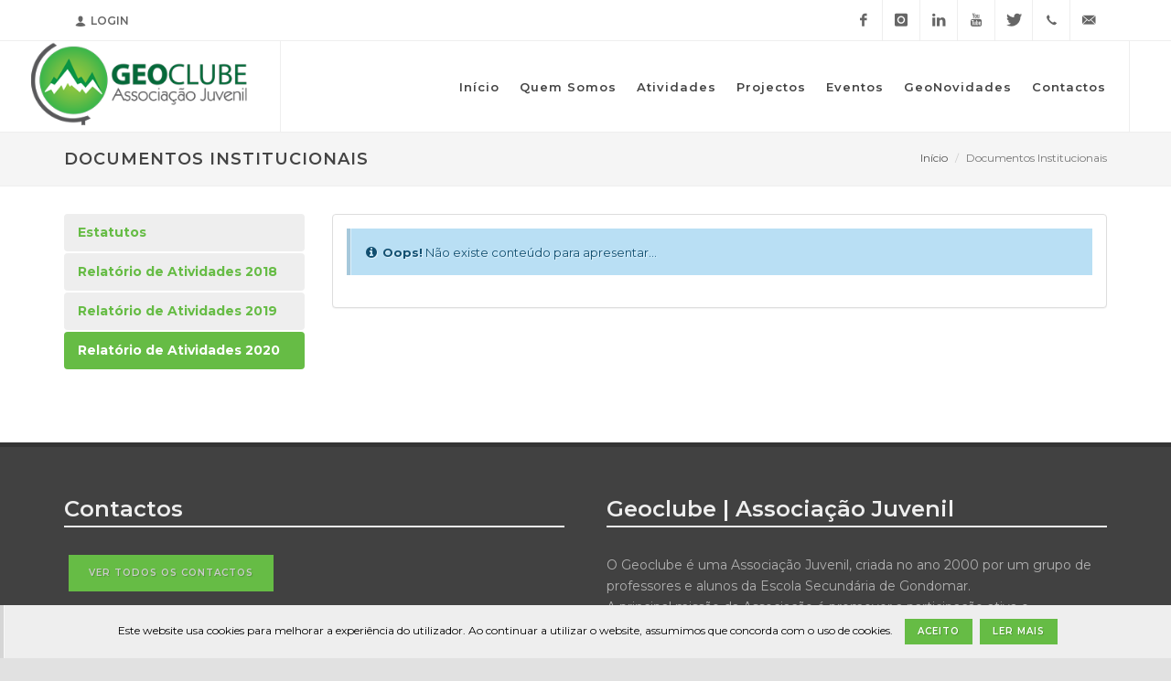

--- FILE ---
content_type: text/html; charset=UTF-8
request_url: https://geoclube.eu/index.php/documentos_instituicionais/index/4
body_size: 22330
content:
<!DOCTYPE html>
<html lang="pt">
<head>
<!-- Global site tag (gtag.js) - Google Analytics -->
<script async src="https://www.googletagmanager.com/gtag/js?id=UA-172012656-1"></script>
<script>
  window.dataLayer = window.dataLayer || [];
  function gtag(){dataLayer.push(arguments);}
  gtag('js', new Date());

  gtag('config', 'UA-172012656-1');
</script>
<!-- Titulo -->
<title>Geoclube | Associação Juvenil</title>
<!-- Meta Tags -->
<meta charset="utf-8">
<meta name="description" content="O Geoclube é uma Associação Juvenil, criada em 1999 por um grupo de professores e alunos da Escola Secundária de Gondomar. A principal missão da Associação é promover a participação ativa e envolvimento dos jovens na defesa de questões ambientais, democracia, inclusão social e empreendedorismo jovem.">
<meta name="keywords" content="Jovem, Voluntariado, Voluntariado Internacional, Geoclube, Associação Juvenil, Erasmus +, Empreendedorismo, Associativismo, desenvolvimento sustentável">
<meta name="author" content="GoUpBuzZ.com">
<meta name="format-detection" content="telephone=no" />
<!-- Logotipo e Icons -->
<link rel="icon" href="https://geoclube.eu/uploads/system_images/icon.png" type="image/x-icon">
<link rel="shortcut icon" href="https://geoclube.eu/uploads/system_images/icon.png" type="image/x-icon" />
<!-- Partilhas -->
		<meta property="og:site_name" content="Geoclube | Associação Juvenil">
	<meta property="og:description" content="">
	<meta property="og:title" content="Relatório de Atividades 2020">
	<meta property="og:image" content="https://geoclube.eu/uploads/system_images/logotipo.png">
	<meta property="og:url" content="https://geoclube.eu/index.php/documentos_instituicionais/index/4">
	<meta property="og:type" content="website">
	<!-- Go to www.addthis.com/dashboard to customize your tools -->
<script type="text/javascript" src="//s7.addthis.com/js/300/addthis_widget.js#pubid=ra-53a985c867d962bd" async></script>
<!-- Stylesheets -->
<link href="https://fonts.googleapis.com/css2?family=Montserrat:ital,wght@0,100;0,200;0,300;0,400;0,500;0,600;0,700;0,800;0,900;1,100;1,200;1,300;1,400;1,500;1,600;1,700;1,800;1,900&display=swap" rel="stylesheet">
<link href="https://fonts.googleapis.com/css?family=Lato:300,400,400italic,600,700|Raleway:300,400,500,600,700|Rubik:300,400,500,600,700|Crete+Round:400italic" rel="stylesheet" type="text/css" />
<link rel="stylesheet" href="https://geoclube.eu/assets/themes/theme1/css/bootstrap.php?color=66bc45" type="text/css" />
<link rel="stylesheet" href="https://geoclube.eu/assets/themes/theme1/css/style.php?color=66bc45&background=e1e1e1" type="text/css" />
<link rel="stylesheet" href="https://geoclube.eu/assets/themes/theme1/css/swiper.css" type="text/css" />
<link rel="stylesheet" href="https://geoclube.eu/assets/themes/theme1/css/dark.css" type="text/css" />
<link rel="stylesheet" href="https://geoclube.eu/assets/themes/theme1/css/font-icons.css" type="text/css" />
<link rel="stylesheet" href="https://geoclube.eu/assets/themes/theme1/css/animate.css" type="text/css" />
<link rel="stylesheet" href="https://geoclube.eu/assets/themes/theme1/css/magnific-popup.css" type="text/css" />
<link rel="stylesheet" href="https://geoclube.eu/assets/themes/theme1/css/responsive.css" type="text/css" />

<link rel="stylesheet" href="https://geoclube.eu/assets/themes/theme1/css/components/datepicker.css" type="text/css" />
<link rel="stylesheet" href="https://geoclube.eu/assets/themes/theme1/css/components/daterangepicker.css" type="text/css" />
<link rel="stylesheet" href="https://geoclube.eu/assets/themes/theme1/css/components/bs-filestyle.css" type="text/css" />
<link rel="stylesheet" href="https://geoclube.eu/assets/themes/theme1/css/components/radio-checkbox.css" type="text/css" />
<link rel="stylesheet" href="https://geoclube.eu/assets/themes/theme1/css/components/select-boxes.css" type="text/css" />


<link rel="stylesheet" href="https://geoclube.eu/assets/themes/theme1/css/calendar-home.php?color=66bc45&background=e1e1e1" type="text/css" />
<link rel="stylesheet" href="https://geoclube.eu/assets/themes/theme1/css/custom.css" type="text/css" />
<meta name="viewport" content="width=device-width, initial-scale=1" />

<!--[if lt IE 9]>
    <script src="http://css3-mediaqueries-js.googlecode.com/svn/trunk/css3-mediaqueries.js"></script>
<![endif]-->
<!-- Scripts -->
</head>
<body class="stretched no-transition no-smooth-scroll ">
	<div id="wrapper" class="clearfix"><div id="top-bar">
    <div class="container clearfix">
    	<!--  -->
        <div class="col_half nobottommargin">
            <div class="top-links">
                <ul>
                	                        <li><a href="https://geoclube.eu/index.php/sign"><i class="icon-user m-r-5"></i>Login</a></li>
                                        </ul>
            </div>
        </div>
        
        <!-- Redes Sociais -->
        <div class="col_half fright col_last nobottommargin">
            <div id="top-social">
                <ul>
                	
									<li>
										<a target="_blank" href="https://www.facebook.com/geoclube.associacaojuvenil/?fref=ts" class="si-facebook">
											<span class="ts-icon">
												<i class="icon-facebook"></i>
											</span>
											<span class="ts-text">Facebook</span>
										</a>
									</li>
									<li>
										<a target="_blank" href="https://www.instagram.com/geoclube/" class="si-instagram">
											<span class="ts-icon">
												<i class="icon-instagram"></i>
											</span>
											<span class="ts-text">Instagram</span>
										</a>
									</li>
									<li>
										<a target="_blank" href="https://www.linkedin.com/company/geoclube" class="si-linkedin">
											<span class="ts-icon">
												<i class="icon-linkedin"></i>
											</span>
											<span class="ts-text">LinkedIn</span>
										</a>
									</li>
									<li>
										<a target="_blank" href="https://www.youtube.com/user/Geoclube" class="si-youtube">
											<span class="ts-icon">
												<i class="icon-youtube"></i>
											</span>
											<span class="ts-text">Youtube</span>
										</a>
									</li>
									<li>
										<a target="_blank" href="https://twitter.com/geoclube" class="si-twitter">
											<span class="ts-icon">
												<i class="icon-twitter"></i>
											</span>
											<span class="ts-text">Twitter</span>
										</a>
									</li>
									<li>
										<a href="tel:(+351) 935 504 948" class="si-call">
											<span class="ts-icon">
												<i class="icon-call"></i>
											</span>
											<span class="ts-text">(+351) 935 504 948</span>
										</a>
									</li>
									<li>
										<a href="mailto:geral@geoclube.eu" class="si-email3">
											<span class="ts-icon">
												<i class="icon-email3"></i>
											</span>
											<span class="ts-text">geral@geoclube.eu</span>
										</a>
									</li>                </ul>
            </div>
        </div>

    </div>

</div>

<header id="header" class="  full-header">
    <div id="header-wrap">
        <div class="container clearfix">
            <div id="primary-menu-trigger"><i class="icon-reorder"></i></div>
            <!-- Logotipo -->
            <div id="logo">
            	<a href="https://geoclube.eu/index.php/" class="standard-logo" data-dark-logo="https://geoclube.eu/uploads/system_images/logotipo.png">
                	<img src="https://geoclube.eu/uploads/system_images/logotipo.png" alt="Geoclube | Associação Juvenil" title="Geoclube | Associação Juvenil">
                </a>
                <a href="https://geoclube.eu/index.php/" class="retina-logo" data-dark-logo="https://geoclube.eu/uploads/system_images/logotipo.png">
                	<img src="https://geoclube.eu/uploads/system_images/logotipo.png" alt="Geoclube | Associação Juvenil" title="Geoclube | Associação Juvenil">
                </a>
            </div>
            <!-- Menu de Navegação -->
                <nav id="primary-menu" class="style-3">
    	<ul>
			<li class="">
    <a href="https://geoclube.eu/index.php/home">
    	<div>Início</div>
   	</a>
</li><li class="">
	<a href="https://geoclube.eu/index.php/quem_somos">
		<div>Quem Somos</div>
    </a>
	<ul>			<li>
				<a href="https://geoclube.eu/index.php/quem_somos/index/1" onclick="window.location.reload()">
					<div>História</div>
               	</a>
			</li>
						<li>
				<a href="https://geoclube.eu/index.php/quem_somos/index/2" onclick="window.location.reload()">
					<div>Missão, Visão e Valores</div>
               	</a>
			</li>
						<li>
				<a href="https://geoclube.eu/index.php/quem_somos/index/3" onclick="window.location.reload()">
					<div>Orgãos Sociais</div>
               	</a>
			</li>
						<li>
				<a href="https://geoclube.eu/index.php/quem_somos/index/4" onclick="window.location.reload()">
					<div>Faz Parte</div>
               	</a>
			</li>
			<li class="current">
	<a href="https://geoclube.eu/index.php/documentos_instituicionais">
		<div>Documentos Institucionais</div>
    </a>
	<ul>			<li>
				<a href="https://geoclube.eu/index.php/documentos_instituicionais/index/1" onclick="window.location.reload()">
					<div>Estatutos</div>
               	</a>
			</li>
						<li>
				<a href="https://geoclube.eu/index.php/documentos_instituicionais/index/2" onclick="window.location.reload()">
					<div>Relatório de Atividades 2018</div>
               	</a>
			</li>
						<li>
				<a href="https://geoclube.eu/index.php/documentos_instituicionais/index/3" onclick="window.location.reload()">
					<div>Relatório de Atividades 2019</div>
               	</a>
			</li>
						<li>
				<a href="https://geoclube.eu/index.php/documentos_instituicionais/index/4" onclick="window.location.reload()">
					<div>Relatório de Atividades 2020</div>
               	</a>
			</li>
			</ul></li>	<li class="">
    	<a href="https://geoclube.eu/index.php/parceiros">
        	<div>Parceiros</div>
        </a>
    </li>
    </ul></li>	<li class="">
    	<a href="https://geoclube.eu/index.php/atividades">
        	<div>Atividades</div>
        </a>
    </li>
    	<li class="">
    	<a href="https://geoclube.eu/index.php/projetos">
        	<div>Projectos</div>
        </a>
    </li>
    	<li class="">
    	<a href="https://geoclube.eu/index.php/eventos">
        	<div>Eventos</div>
        </a>
        <ul>
        	<li>
            	<a href="https://geoclube.eu/index.php/eventos/calendario/2026/02">
                	<div>Calendário</div>
                </a>
          	</li>
                    </ul>
    </li>
    	<li class="">
    	<a href="https://geoclube.eu/index.php/noticias">
        	<div>GeoNovidades</div>
        </a>
    </li>
    	<li class="">
    	<a href="https://geoclube.eu/index.php/contactos">
        	<div>Contactos</div>
        </a>
    </li>
        	</ul>
   	</nav>
            </div>

    </div>
</header>
<section id="page-title" class="page-title-mini">
    <div class="container clearfix">
        <h1>Documentos Institucionais</h1>
        <!--<span>A Blank Page</span>-->
        <ol class="breadcrumb">
            <li><a href="https://geoclube.eu/index.php/">Início</a></li>
            <li class="active">Documentos Institucionais</li>        </ol>
    </div>
</section><!-- PAGE CONTENT -->
<section id="content">
    <div class="content-wrap">
        <div class="container clearfix">            
            					<div class="row bottommargin">
						
						<div class="col-sm-3">
							<ul class="nav nav-pills nav-stacked" data-spy="affix" data-offset-top="225" data-offset-bottom="430">
								<li class=" "><a href="https://geoclube.eu/index.php/documentos_instituicionais/index/1">Estatutos</a></li><li class=" "><a href="https://geoclube.eu/index.php/documentos_instituicionais/index/2">Relatório de Atividades 2018</a></li><li class=" "><a href="https://geoclube.eu/index.php/documentos_instituicionais/index/3">Relatório de Atividades 2019</a></li><li class="active "><a href="https://geoclube.eu/index.php/documentos_instituicionais/index/4">Relatório de Atividades 2020</a></li>							</ul>
						</div>
						<div class="col-sm-9">
															<div class="panel panel-default" id="tabs-1" style="display:none;" >
									<div class="panel-body">
																								<div class="promo promo-dark promo-flat m-b-10" style="padding:10px 30px 10px 30px">
															<h3 style="font-size:15px;">Estatutos</h3>
															<a target="_blank" href="https://geoclube.eu/uploads/documentos_instituicionais_uploads/Estatutos.pdf" class="button button-dark button-mini tright" style="font-size:10px;">
																Descarregar<i class="icon-line-cloud-download"></i>
															</a>
														</div>
																							</div>
								</div>
																<div class="panel panel-default" id="tabs-2" style="display:none;" >
									<div class="panel-body">
																								<div class="promo promo-dark promo-flat m-b-10" style="padding:10px 30px 10px 30px">
															<h3 style="font-size:15px;">Relatório de Atividades 2018</h3>
															<a target="_blank" href="https://geoclube.eu/uploads/documentos_instituicionais_uploads/Relatório de Atividades 2018.pdf" class="button button-dark button-mini tright" style="font-size:10px;">
																Descarregar<i class="icon-line-cloud-download"></i>
															</a>
														</div>
																							</div>
								</div>
																<div class="panel panel-default" id="tabs-3" style="display:none;" >
									<div class="panel-body">
																							<div class="style-msg infomsg">
														<div class="sb-msg"><i class="icon-info-sign"></i><strong>Oops!</strong> Não existe conteúdo para apresentar...</div>
													</div>
																						</div>
								</div>
																<div class="panel panel-default" id="tabs-4" style="display:block;" >
									<div class="panel-body">
																							<div class="style-msg infomsg">
														<div class="sb-msg"><i class="icon-info-sign"></i><strong>Oops!</strong> Não existe conteúdo para apresentar...</div>
													</div>
																						</div>
								</div>
															<!-- Go to www.addthis.com/dashboard to customize your tools -->
						<div class="addthis_sharing_toolbox"></div>
						</div>
					</div>
					 
        </div>
    </div>
</section><!-- #content end -->
<script type="text/javascript" src="https://geoclube.eu/assets/themes/theme1/js/jquery.js"></script><!-- Footer -->
<footer id="footer" class="dark">
	
    <!-- Top Footer -->
    <div class="container">
        <div class="footer-widgets-wrap clearfix">

            <div class="col_full">
                <div class="col_half">
                    <div class="widget clearfix">
                        <h3>Contactos</h3>
                        <a class="button m-0 m-l-5 f-10" href="https://geoclube.eu/index.php/contactos">Ver todos os contactos</a>
                        
                    </div>
                </div>
                <div class="col_half col_last">
                    <div class="widget widget_links clearfix">
                        <h3>Geoclube | Associação Juvenil</h3>
						<p>O Geoclube é uma Associação Juvenil, criada no ano 2000 por um grupo de professores e alunos da Escola Secundária de Gondomar.<br>
A principal missão da Associação é promover a participação ativa e envolvimento dos jovens na defesa de questões ambientais, democracia, inclusão social e empreendedorismo jovem.</p>
                    </div>
                </div>
            </div>
        </div>

    </div>
	<!-- .Top Footer -->
    <!-- Copyrights  -->
    <div id="copyrights">
        <div class="container clearfix">
            <div class="col_two_third m-b-0">
                <article>&copy; 2026 <span class="m-l-5 m-r-5">Geoclube | Associação Juvenil</span>  | Consultar a <a href="https://geoclube.eu/index.php/politica_privacidade" class="link">Política de Privacidade</a></article>
                <article>Todos os direitos reservados | Desenvolvido por <a href="https://goupbuzz.pt" target="_blank">GoUpBuzZ.com</a></article>
            </div>
            <div class="col_one_third col_last m-b-0 tright">
                <div class="fright clearfix">
                	
								<a href="https://www.facebook.com/geoclube.associacaojuvenil/?fref=ts" target="_blank" class="social-icon si-small si-borderless si-facebook">
									<i class="icon-facebook"></i>
									<i class="icon-facebook"></i>
								</a>
								<a href="https://www.instagram.com/geoclube/" target="_blank" class="social-icon si-small si-borderless si-instagram">
									<i class="icon-instagram"></i>
									<i class="icon-instagram"></i>
								</a>
								<a href="https://www.linkedin.com/company/geoclube" target="_blank" class="social-icon si-small si-borderless si-linkedin">
									<i class="icon-linkedin"></i>
									<i class="icon-linkedin"></i>
								</a>
								<a href="https://www.youtube.com/user/Geoclube" target="_blank" class="social-icon si-small si-borderless si-youtube">
									<i class="icon-youtube"></i>
									<i class="icon-youtube"></i>
								</a>
								<a href="https://twitter.com/geoclube" target="_blank" class="social-icon si-small si-borderless si-twitter">
									<i class="icon-twitter"></i>
									<i class="icon-twitter"></i>
								</a>                </div>
            </div>
        </div>
    </div>
    <!-- .Copyrights -->
    
</footer>
<!-- .Footer --></div>
<div id="gotoTop" class="icon-angle-up"></div>
    <style>
	#gotoTop{
		bottom: 70px !important;
	}

	@media (min-width: 992px) {

		.cookiemsg {
			color:#000000 !important;
			font-size:12px;
			background: #EEE;
			margin-bottom:0 !important;
			z-index:9999 !important;
			width:100%;
			position:fixed !important;
			bottom:0 !important;
		}

	}

	@media (max-width: 991px) {

		.cookiemsg {
			color:#000000 !important;
			font-size:12px;
			background: #EEE;
			margin-bottom:0 !important;
			z-index:9999 !important;
			width:100%;
			position:fixed !important;
			bottom:0 !important;
			opacity:1;
			padding-left:0 !important;
			padding-right:0 !important;
		}

	}

	</style>
	<div class="style-msg cookiemsg text-center">
    	<div class="sb-msg f-12">
        	Este website usa cookies para melhorar a experiência do utilizador. Ao continuar a utilizar o website, assumimos que concorda com o uso de cookies.
            <a class="button button-mini m-0 m-l-10 f-10" onClick="read_cookies()" href="javascript:;">Aceito</a>
        	<a class="button button-mini m-0 m-l-5 f-10" href="https://geoclube.eu/index.php/politica_privacidade">Ler Mais</a>
        </div>
	</div>
    <script>
	function read_cookies(){
		$.get('https://geoclube.eu/index.php/politica_privacidade/cookie');
		$('.cookiemsg').hide();	

	}
	</script>
    
<script type="text/javascript" src="https://geoclube.eu/assets/themes/theme1/js/jquery.js"></script>
<script type="text/javascript" src="https://geoclube.eu/assets/themes/theme1/js/plugins.js"></script>
<script type="text/javascript" src="https://geoclube.eu/assets/themes/theme1/js/components/select-boxes.js"></script>
<script type="text/javascript" src="https://geoclube.eu/assets/themes/theme1/js/components/selectsplitter.js"></script>
<script type="text/javascript" src="https://geoclube.eu/assets/themes/theme1/js/components/rangeslider.min.js"></script>
<script type="text/javascript" src="https://geoclube.eu/assets/themes/theme1/js/components/moment.js"></script>
<script type="text/javascript" src="https://geoclube.eu/assets/themes/theme1/js/components/datepicker.js"></script>
<script type="text/javascript" src="https://geoclube.eu/assets/themes/theme1/js/components/timepicker.js"></script>
<script type="text/javascript" src="https://geoclube.eu/assets/themes/theme1/js/components/daterangepicker.js"></script>
<script type="text/javascript" src="https://geoclube.eu/assets/themes/theme1/js/components/bs-filestyle.js"></script>
<script type="text/javascript" src="https://geoclube.eu/assets/themes/theme1/js/functions.js"></script>


<script type="text/javascript">
$(function() {

	// .daterange2
	$(".daterange2").daterangepicker({
		"opens": "center",
		timePicker: true,
		timePickerIncrement: 30,
		locale: {
			format: 'YYYY-MM-DD HH:mm'
		},
		"buttonClasses": "button button-rounded button-mini nomargin",
		"applyClass": "button-color",
		"cancelClass": "button-light"
	});

});

</script>
<script type="text/javascript">
	jQuery(window).load(function(){
	
		var $container = $('#posts');
	
		$container.isotope({
			itemSelector: '.entry',
			masonry: {
				columnWidth: '.entry:not(.entry-date-section)'
			}
		});
	
		$container.infinitescroll({
			loading: {
				finishedMsg: '<i class="icon-line-check"></i>',
				msgText: '<i class="icon-line-loader icon-spin"></i>',
				img: "images/preloader-dark.gif",
				speed: 'normal'
			},
			state: {
				isDone: false
			},
			nextSelector: "#load-next-posts a",
			navSelector: "#load-next-posts",
			itemSelector: "div.entry",
			behavior: 'portfolioinfiniteitemsloader'
		},
		function( newElements ) {
			$container.isotope( 'appended', $( newElements ) );
			var t = setTimeout( function(){ $container.isotope('layout'); }, 2000 );
			SEMICOLON.initialize.resizeVideos();
			SEMICOLON.widget.loadFlexSlider();
			SEMICOLON.widget.masonryThumbs();
			var t = setTimeout( function(){
				SEMICOLON.initialize.blogTimelineEntries();
			}, 2500 );
		});
	
		var t = setTimeout( function(){
			SEMICOLON.initialize.blogTimelineEntries();
		}, 2500 );
	
		$(window).resize(function() {
			$container.isotope('layout');
			var t = setTimeout( function(){
				SEMICOLON.initialize.blogTimelineEntries();
			}, 2500 );
		});
		
		
	
	});
	
	$(document).on('ready', function() {
		
		$("#input-12").fileinput({
			showPreview: false,
			allowedFileExtensions: ["pdf", "jpg", "jpeg", "png"],
			elErrorContainer: "#errorBlock"
		});
		
		$("#input-13").fileinput({
			showPreview: false,
			allowedFileExtensions: ["pdf", "jpg", "jpeg", "png"],
			elErrorContainer: "#errorBlock"
		});
		
		$("#input-14").fileinput({
			showPreview: false,
			allowedFileExtensions: ["pdf", "jpg", "jpeg", "png"],
			elErrorContainer: "#errorBlock"
		});

	
	});
</script>

	</body>
</html>

--- FILE ---
content_type: text/css;charset=UTF-8
request_url: https://geoclube.eu/assets/themes/theme1/css/style.php?color=66bc45&background=e1e1e1
body_size: 321701
content:

/* ----------------------------------------------------------------

	Basic

-----------------------------------------------------------------*/



dl, dt, dd, ol, ul, li {

	margin: 0;

	padding: 0;

}



.clear {

	clear: both;

	display: block;

	font-size: 0px;

	height: 0px;

	line-height: 0;

	width: 100%;

	overflow:hidden;

}



::selection {

	background: #66bc45;

	color: #FFF;

	text-shadow: none;

}



::-moz-selection {

	background: #66bc45; /* Firefox */

	color: #FFF;

	text-shadow: none;

}



::-webkit-selection {

	background: #66bc45; /* Safari */

	color: #FFF;

	text-shadow: none;

}



:active,

:focus { outline: none !important; }





/* ----------------------------------------------------------------

	Typography

-----------------------------------------------------------------*/





body {

	line-height: 1.5;

	color: #555;

	font-family: 'Montserrat', sans-serif;
    
    background-color : #e1e1e1 !important;

}



a {

	text-decoration: none !important;

	color: #66bc45;

}



a:hover { color: #222; }



a img { border: none; }



img { max-width: 100%; }



iframe { border: none !important; }





/* ----------------------------------------------------------------

	Basic Layout Styles

-----------------------------------------------------------------*/





h1,

h2,

h3,

h4,

h5,

h6 {

	color: #444;

	font-weight: 600;

	line-height: 1.5;

	margin: 0 0 30px 0;

	font-family: 'Montserrat', sans-serif;

}



h5,

h6 { margin-bottom: 20px; }



h1 { font-size: 36px; }



h2 { font-size: 30px; }



h3 { font-size: 24px; }



h4 { font-size: 18px; }



h5 { font-size: 14px; }



h6 { font-size: 12px; }



h4 { font-weight: 600; }



h5,

h6 { font-weight: bold; }



h1 > span:not(.nocolor),

h2 > span:not(.nocolor),

h3 > span:not(.nocolor),

h4 > span:not(.nocolor),

h5 > span:not(.nocolor),

h6 > span:not(.nocolor) { color: #66bc45; }



p,

pre,

ul,

ol,

dl,

dd,

blockquote,

address,

table,

fieldset,

form { margin-bottom: 15px;/*margin-bottom: 30px;*/ }



small { font-family: 'Montserrat', sans-serif; }





/* ----------------------------------------------------------------

	Helper Classes

-----------------------------------------------------------------*/

.uppercase { text-transform: uppercase !important; }



.lowercase { text-transform: lowercase !important; }



.capitalize { text-transform: capitalize !important; }



.nott { text-transform: none !important; }



.tright { text-align: right !important; }



.tleft { text-align: left !important; }



.fright { float: right !important; }



.fleft { float: left !important; }



.fnone { float: none !important; }



.ohidden {

	position: relative;

	overflow: hidden !important;

}



#wrapper {

	position: relative;

	float: none;

	width: 1220px;

	margin: 0 auto;

	background-color: #FFF;

	box-shadow: 0 0 10px rgba(0,0,0,0.1);

	-moz-box-shadow: 0 0 10px rgba(0,0,0,0.1);

	-webkit-box-shadow: 0 0 10px rgba(0,0,0,0.1);

}



.line,

.double-line {

	clear: both;

	position: relative;

	width: 100%;

	margin: 60px 0;

	border-top: 1px solid #EEE;

}



.line.line-sm { margin: 30px 0; }



span.middot {

	display: inline-block;

	margin: 0 5px;

}



.double-line { border-top: 3px double #E5E5E5; }



.emptydiv {

	display: block !important;

	position: relative !important;

}



.allmargin { margin: 50px !important; }



.leftmargin { margin-left: 50px !important; }



.rightmargin { margin-right: 50px !important; }



.topmargin { margin-top: 50px !important; }



.bottommargin { margin-bottom: 50px !important; }



.clear-bottommargin { margin-bottom: -50px !important; }



.allmargin-sm { margin: 30px !important; }



.leftmargin-sm { margin-left: 30px !important; }



.rightmargin-sm { margin-right: 30px !important; }



.topmargin-sm { margin-top: 30px !important; }



.bottommargin-sm { margin-bottom: 30px !important; }



.clear-bottommargin-sm { margin-bottom: -30px !important; }



.allmargin-lg { margin: 80px !important; }



.leftmargin-lg { margin-left: 80px !important; }



.rightmargin-lg { margin-right: 80px !important; }



.topmargin-lg { margin-top: 80px !important; }



.bottommargin-lg { margin-bottom: 80px !important; }



.clear-bottommargin-lg { margin-bottom: -80px !important; }



.nomargin {margin: 0 !important; }



.noleftmargin { margin-left: 0 !important; }



.norightmargin { margin-right: 0 !important; }



.notopmargin { margin-top: 0 !important; }



.nobottommargin { margin-bottom: 0 !important; }



.header-stick { margin-top: -50px !important; }



.content-wrap .header-stick { margin-top: -80px !important; }



.footer-stick { margin-bottom: -50px !important; }



.content-wrap .footer-stick { margin-bottom: -80px !important; }



.noborder { border: none !important; }



.noleftborder { border-left: none !important; }



.norightborder { border-right: none !important; }



.notopborder { border-top: none !important; }



.nobottomborder { border-bottom: none !important; }



.noradius { -webkit-border-radius: 0 !important; -moz-border-radius: 0 !important; -ms-border-radius: 0 !important; -o-border-radius: 0 !important; border-radius: 0 !important; }



.col-padding { padding: 60px; }



.nopadding { padding: 0 !important; }



.noleftpadding { padding-left: 0 !important; }



.norightpadding { padding-right: 0 !important; }



.notoppadding { padding-top: 0 !important; }



.nobottompadding { padding-bottom: 0 !important; }



.noabsolute { position: relative !important; }



.noshadow { box-shadow: none !important; }



.hidden { display: none !important; }



.nothidden { display: block !important; }



.inline-block {

	float: none !important;

	display: inline-block !important;

}



.center { text-align: center !important; }



.divcenter {

	position: relative !important;

	float: none !important;

	margin-left: auto !important;

	margin-right: auto !important;

}



.bgcolor,

.bgcolor #header-wrap { background-color: #66bc45 !important; }



.color { color: #66bc45 !important; }



.border-color { border-color: #66bc45 !important; }



.nobg { background: none !important; }



.nobgcolor { background-color: transparent !important; }



.t300 { font-weight: 300 !important; }



.t400 { font-weight: 400 !important; }



.t500 { font-weight: 500 !important; }



.t600 { font-weight: 600 !important; }



.t700 { font-weight: 700 !important; }



.ls0 { letter-spacing: 0px !important; }



.ls1 { letter-spacing: 1px !important; }



.ls2 { letter-spacing: 2px !important; }



.ls3 { letter-spacing: 3px !important; }



.ls4 { letter-spacing: 4px !important; }



.ls5 { letter-spacing: 5px !important; }



.noheight { height: 0 !important; }



.nolineheight { line-height: 0 !important; }



.font-body { font-family: 'Montserrat', sans-serif; }



.font-primary { font-family: 'Montserrat', sans-serif; }



.font-secondary { font-family: 'Montserrat', sans-serif; }



.bgicon {

	display: block;

	position: absolute;

	bottom: -60px;

	right: -50px;

	font-size: 210px;

	color: rgba(0,0,0,0.1);

}



.imagescale,

.imagescalein {

	display: block;

	overflow: hidden;

}



.imagescale img,

.imagescalein img {

	-webkit-transform: scale(1.1);

	transform: scale(1.1);

	-webkit-transition: all 1s ease;

	transition: all 1s ease;

}



.imagescale:hover img {

	-webkit-transform: scale(1);

	transform: scale(1);

}



.imagescalein img {

	-webkit-transform: scale(1);

	transform: scale(1);

}



.imagescalein:hover img {

	-webkit-transform: scale(1.1);

	transform: scale(1.1);

}



.grayscale {

	filter: brightness(80%) grayscale(1) contrast(90%);

	-webkit-filter: brightness(80%) grayscale(1) contrast(90%);

	-moz-filter: brightness(80%) grayscale(1) contrast(90%);

	-o-filter: brightness(80%) grayscale(1) contrast(90%);

	-ms-filter: brightness(80%) grayscale(1) contrast(90%);

	transition: 1s filter ease;

	-webkit-transition: 1s -webkit-filter ease;

	-moz-transition: 1s -moz-filter ease;

	-ms-transition: 1s -ms-filter ease;

	-o-transition: 1s -o-filter ease;

}



.grayscale:hover {

	filter: brightness(100%) grayscale(0);

	-webkit-filter: brightness(100%) grayscale(0);

	-moz-filter: brightness(100%) grayscale(0);

	-o-filter: brightness(100%) grayscale(0);

	-ms-filter: brightness(100%) grayscale(0);

}



/* MOVING BG -  TESTIMONIALS */

.bganimate {

	-webkit-animation:BgAnimated 30s infinite linear;

	 -moz-animation:BgAnimated 30s infinite linear;

		-ms-animation:BgAnimated 30s infinite linear;

		 -o-animation:BgAnimated 30s infinite linear;

			animation:BgAnimated 30s infinite linear;

}

 @-webkit-keyframes BgAnimated {

	from  {background-position:0 0;}

	to    {background-position:0 400px;}

	}

 @-moz-keyframes BgAnimated {

	from  {background-position:0 0;}

	to    {background-position:0 400px;}

	}

 @-ms-keyframes BgAnimated {

	from  {background-position:0 0;}

	to    {background-position:0 400px;}

	}

 @-o-keyframes BgAnimated {

	from  {background-position:0 0;}

	to    {background-position:0 400px;}

	}

 @keyframes BgAnimated {

	from  {background-position:0 0;}

	to    {background-position:0 400px;}

	}





.input-block-level {

	display: block;

	width: 100% !important;

	min-height: 30px;

	-webkit-box-sizing: border-box;

	-moz-box-sizing: border-box;

	box-sizing: border-box;

}



.vertical-middle {

	height: auto !important;

	left: 0;

}



.magnific-max-width .mfp-content { max-width: 800px; }





/* ----------------------------------------------------------------

	Sections

-----------------------------------------------------------------*/





.section {

	position: relative;

	margin: 60px 0;

	padding: 60px 0;

	background-color: #F9F9F9;

	overflow: hidden;

}



.parallax {

	background-color: transparent;

	background-attachment: fixed;

	background-position: 50% 0;

	background-repeat: no-repeat;

	overflow: hidden;

}



.mobile-parallax,

.video-placeholder {

	background-size: cover !important;

	background-attachment: scroll !important;

	background-position: center center;

}



.section .container { z-index: 2; }



.section .container + .video-wrap { z-index: 1; }



.revealer-image {

	position: relative;

	bottom: -100px;

	transition: bottom .3s ease-in-out;

	-webkit-transition: bottom .3s ease-in-out;

	-o-transition: bottom .3s ease-in-out;

}



.section:hover .revealer-image { bottom: -50px; }





/* ----------------------------------------------------------------

	Columns & Grids

-----------------------------------------------------------------*/





.postcontent { width: 860px; }

.postcontent.bothsidebar { width: 580px; }

.sidebar { width: 240px; }

.col_full { width: 100%; }

.col_half { width: 48%; }

.col_one_third { width: 30.63%; }

.col_two_third { width: 65.33%; }

.col_one_fourth { width: 22%; }

.col_three_fourth { width: 74%; }

.col_one_fifth { width: 16.8%; }

.col_two_fifth { width: 37.6%; }

.col_three_fifth { width: 58.4%; }

.col_four_fifth { width: 79.2%; }

.col_one_sixth { width: 13.33%; }

.col_five_sixth { width: 82.67%; }

body.stretched .container-fullwidth {

	position: relative;

	padding: 0 60px;

	width: 100%;

}



.postcontent,

.sidebar,

.col_full,

.col_half,

.col_one_third,

.col_two_third,

.col_three_fourth,

.col_one_fourth,

.col_one_fifth,

.col_two_fifth,

.col_three_fifth,

.col_four_fifth,

.col_one_sixth,

.col_five_sixth {

	display: block;

	position: relative;

	margin-right: 4%;

	margin-bottom: 50px;

	float: left;

}



.postcontent,

.sidebar { margin-right: 40px; }



.col_full {

	clear: both;

	float: none;

	margin-right: 0;

}



.postcontent.col_last,

.sidebar.col_last { float: right; }



.col_last {

	margin-right: 0 !important;

	clear: right;

}





/* ----------------------------------------------------------------

	Flex Slider

-----------------------------------------------------------------*/





.fslider,

.fslider .flexslider,

.fslider .slider-wrap,

.fslider .slide,

.fslider .slide > a,

.fslider .slide > img,

.fslider .slide > a > img {

	position: relative;

	display: block;

	width: 100%;

	height: auto;

	overflow: hidden;

	-webkit-backface-visibility: hidden;

}



.fslider { min-height: 32px; }





.flex-container a:active,

.flexslider a:active,

.flex-container a:focus,

.flexslider a:focus  { outline: none; border: none; }

.slider-wrap,

.flex-control-nav,

.flex-direction-nav {margin: 0; padding: 0; list-style: none; border: none;}



.flexslider {position: relative;margin: 0; padding: 0;}

.flexslider .slider-wrap > .slide {display: none; -webkit-backface-visibility: hidden;}

.flexslider .slider-wrap img {width: 100%; display: block;}

.flex-pauseplay span {text-transform: capitalize;}



.slider-wrap:after {content: "."; display: block; clear: both; visibility: hidden; line-height: 0; height: 0;}

html[xmlns] .slider-wrap {display: block;}

* html .slider-wrap {height: 1%;}



.no-js .slider-wrap > .slide:first-child {display: block;}



.flex-viewport {

	max-height: 2000px;

	-webkit-transition: all 1s ease;

	-o-transition: all 1s ease;

	transition: all 1s ease;

}



.flex-control-nav {

	position: absolute;

	z-index: 10;

	text-align: center;

	top: 14px;

	right: 10px;

	margin: 0;

}



.flex-control-nav li {

	float: left;

	display: block;

	margin: 0 3px;

	width: 10px;

	height: 10px;

}



.flex-control-nav li a {

	display: block;

	cursor: pointer;

	text-indent: -9999px;

	width: 10px !important;

	height: 10px !important;

	border: 1px solid #FFF;

	border-radius: 50%;

	transition: all .3s ease-in-out;

	-webkit-transition: all .3s ease-in-out;

	-o-transition: all .3s ease-in-out;

}



.flex-control-nav li:hover a,

.flex-control-nav li a.flex-active { background-color: #FFF; }





/* ----------------------------------------------------------------

	Top Bar

-----------------------------------------------------------------*/





#top-bar {

	position: relative;

	border-bottom: 1px solid #EEE;

	height: 45px;

	line-height: 44px;

	font-size: 13px;

}





#top-bar .col_half { width: auto; }





/* Top Links

---------------------------------*/





.top-links {

	position: relative;

	float: left;

}



.top-links ul {

	margin: 0;

	list-style: none;

}



.top-links ul li {

	float: left;

	position: relative;

	height: 44px;

	border-left: 1px solid #EEE;

}



.top-links ul li:first-child,

.top-links ul ul li { border-left: 0 !important; }



.top-links li > a {

	display: block;

	padding: 0 12px;

	font-size: 12px;

	font-weight: 600;

	text-transform: uppercase;

	height: 44px;

	color: #666;

}



.top-links li i {

	position: relative;

	top: 1px;

}



.top-links li i.icon-angle-down { margin: 0 0 0 5px !important; }



.top-links li i:first-child { margin-right: 3px; }



.top-links li.full-icon i {

	top: 2px;

	font-size: 14px;

	margin: 0;

}



.top-links li:hover { background-color: #EEE; }



.top-links ul ul,

.top-links ul div.top-link-section {

	display: none;

	pointer-events: none;

	position: absolute;

	z-index: 210;

	line-height: 1.5;

	background: #FFF;

	border: 0;

	top: 44px;

	left: 0;

	width: 140px;

	margin: 0;

	border-top: 1px solid #66bc45;

	border-bottom: 1px solid #EEE;

	box-shadow: 0 0 5px -1px rgba(0,0,0,0.2);

	-moz-box-shadow: 0 0 5px -1px rgba(0,0,0,0.2);

	-webkit-box-shadow: 0 0 5px -1px rgba(0,0,0,0.2);

}



.top-links li:hover ul,

.top-links li:hover div.top-link-section { pointer-events: auto; }



.top-links ul ul li {

	float: none;

	height: 36px;

	border-top: 1px solid #F5F5F5;

	border-left: 1px solid #EEE;

}



.top-links ul ul li:hover { background-color: #F9F9F9; }



.top-links ul ul li:first-child {

	border-top: none !important;

	border-left: 1px solid #EEE;

}



.top-links ul ul a {

	height: 36px;

	line-height: 36px;

	font-size: 12px;

}



.top-links ul ul img {

	display: inline-block;

	position: relative;

	top: -1px;

	width: 16px;

	height: 16px;

	margin-right: 4px;

}



.top-links ul ul.top-demo-lang img {

	top: 4px;

	width: 16px;

	height: 16px;

}



.top-links ul div.top-link-section {

	padding: 25px;

	left: 0;

	width: 280px;

}



.fright .top-links ul div.top-link-section,

.top-links.fright ul div.top-link-section {

	left: auto;

	right: 0;

}





/* Top Social

-----------------------------------------------------------------*/



#top-social,

#top-social ul { margin: 0; }



#top-social li,

#top-social li a,

#top-social li .ts-icon,

#top-social li .ts-text {

	display: block;

	position: relative;

	float: left;

	width: auto;

	overflow: hidden;

	height: 44px;

	line-height: 44px;

}



#top-social li { border-left: 1px solid #EEE; }



#top-social li:first-child { border-left: 0 !important; }



#top-social li a {

	float: none;

	width: 40px;

	font-weight: bold;

	color: #666;

	-webkit-transition: color .3s ease-in-out, background-color .3s ease-in-out, width .3s ease-in-out;

	-o-transition: color .3s ease-in-out, background-color .3s ease-in-out, width .3s ease-in-out;

	transition: color .3s ease-in-out, background-color .3s ease-in-out, width .3s ease-in-out;

}



#top-social li a:hover {

	color: #FFF !important;

	text-shadow: 1px 1px 1px rgba(0,0,0,0.2);

}



#top-social li .ts-icon {

	width: 40px;

	text-align: center;

	font-size: 14px;

}





/* Top Login

-----------------------------------------------------------------*/



#top-login { margin-bottom: 0; }



#top-login .checkbox { margin-bottom: 10px; }



#top-login .form-control { position: relative; }



#top-login .form-control:focus { border-color: #CCC; }



#top-login .input-group#top-login-username { margin-bottom: -1px; }



#top-login #top-login-username input,

#top-login #top-login-username .input-group-addon {

	border-bottom-right-radius: 0;

	border-bottom-left-radius: 0;

}



#top-login .input-group#top-login-password { margin-bottom: 10px; }



#top-login #top-login-password input,

#top-login #top-login-password .input-group-addon {

	border-top-left-radius: 0;

	border-top-right-radius: 0;

}





/* ----------------------------------------------------------------

	Header

-----------------------------------------------------------------*/





#header {

	position: relative;

	background-color: #FFF;

	border-bottom: 1px solid #F5F5F5;

}



#header .container { position: relative; }



#header.transparent-header {

	background: transparent;

	border-bottom: none;

	z-index: 199;

}



#header.semi-transparent { background-color: rgba(255,255,255,0.8); }



#header.transparent-header.floating-header { margin-top: 60px; }



#header.transparent-header.floating-header .container {

	width: 1220px;

	background-color: #FFF;

	padding: 0 40px;

	border-radius: 2px;

}



#header.transparent-header.floating-header.sticky-header .container {

	width: 1170px;

	padding: 0 15px;

}



#header.transparent-header + #slider,

#header.transparent-header + #page-title.page-title-parallax,

#header.transparent-header + #google-map,

#slider + #header.transparent-header {

	top: -100px;

	margin-bottom: -100px;

}



#header.transparent-header.floating-header + #slider,

#header.transparent-header.floating-header + #google-map {

	top: -160px;

	margin-bottom: -160px;

}



#header.transparent-header + #page-title.page-title-parallax .container {

	z-index: 5;

	padding-top: 100px;

}



#header.full-header { border-bottom-color: #EEE; }



body.stretched #header.full-header .container {

	width: 100%;

	padding: 0 30px;

}



#header.transparent-header.full-header #header-wrap { border-bottom: 1px solid rgba(0,0,0,0.1); }



#slider + #header.transparent-header.full-header #header-wrap {

	border-top: 1px solid rgba(0,0,0,0.1);

	border-bottom: none;

}





/* ----------------------------------------------------------------

	Logo

-----------------------------------------------------------------*/





#logo {

	position: relative;

	float: left;

	font-family: 'Montserrat', sans-serif;

	font-size: 36px;

	line-height: 100%;

	margin-right: 40px;


}



#header.full-header #logo {

	padding-right: 30px;

	margin-right: 30px;

	border-right: 1px solid #EEE;

}



#header.transparent-header.full-header #logo { border-right-color: rgba(0,0,0,0.1); }



#logo a {

	display: block;

	color: #000;

}



#logo img {

	display: block;

	max-width: 100%;

}



#logo a.standard-logo { display: block; }



#logo a.retina-logo { display: none; }





/* ----------------------------------------------------------------

	Header Right Area

-----------------------------------------------------------------*/





.header-extras {

	float: right;

	margin: 30px 0 0;

}



.header-extras li {

	float: left;

	margin-left: 20px;

	height: 40px;

	overflow: hidden;

	list-style: none;

}



.header-extras li i { margin-top: 3px !important; }



.header-extras li:first-child { margin-left: 0; }



.header-extras li .he-text {

	float: left;

	padding-left: 10px;

	font-weight: bold;

	font-size: 14px;

	line-height: 1.43;

}



.header-extras li .he-text span {

	display: block;

	font-weight: 400;

	color: #66bc45;

}





/* ----------------------------------------------------------------

	Primary Menu

-----------------------------------------------------------------*/





#primary-menu { float: right; }



#primary-menu ul.mobile-primary-menu { display: none; }



#header.full-header #primary-menu > ul {

	float: left;

	padding-right: 15px;

	margin-right: 15px;

	border-right: 1px solid #EEE;

}



#header.transparent-header.full-header #primary-menu > ul { border-right-color: rgba(0,0,0,0.1); }



#primary-menu-trigger,

#page-submenu-trigger {

	opacity: 0;

	pointer-events: none;

	cursor: pointer;

	font-size: 14px;

	position: absolute;

	top: 50%;

	margin-top: -25px;

	width: 50px;

	height: 50px;

	line-height: 50px;

	text-align: center;

	-webkit-transition: opacity .3s ease;

	-o-transition: opacity .3s ease;

	transition: opacity .3s ease;

}



#primary-menu ul {

	list-style: none;

	margin: 0;

}



#primary-menu > ul { float: left; }



#primary-menu ul li { position: relative; }



#primary-menu ul li.mega-menu { position: inherit; }



#primary-menu ul > li {

	float: left;

	margin-left: 2px;

}



#primary-menu > ul > li:first-child { margin-left: 0; }



#primary-menu ul li > a {

	display: block;

	line-height: 22px;

	padding: 39px 10px;

	color: #444;

	font-weight: 600;

	font-size: 13px;

	letter-spacing: 1px;

	/*text-transform: uppercase;*/

	font-family: 'Montserrat', sans-serif;

	-webkit-transition: margin .4s ease, padding .4s ease;

	-o-transition: margin .4s ease, padding .4s ease;

	transition: margin .4s ease, padding .4s ease;

}



#primary-menu ul li > a span { display: none; }



#primary-menu ul li > a i {

	position: relative;

	top: -1px;

	font-size: 14px;

	width: 16px;

	text-align: center;

	margin-right: 6px;

	vertical-align: top;

}



#primary-menu ul li > a i.icon-angle-down:last-child {

	font-size: 12px;

	margin: 0 0 0 5px;

}



#primary-menu ul li:hover > a,

#primary-menu ul li.current > a { color: #66bc45; }



#primary-menu > ul > li.sub-menu > a > div { }



body.no-superfish #primary-menu li:hover > ul:not(.mega-menu-column),

body.no-superfish #primary-menu li:hover > .mega-menu-content { display: block; }



#primary-menu ul ul:not(.mega-menu-column),

#primary-menu ul li .mega-menu-content {

	display: none;

	position: absolute;

	width: 220px;

	background-color: #FFF;

	box-shadow: 0px 13px 42px 11px rgba(0, 0, 0, 0.05);

	border: 1px solid #EEE;

	border-top: 2px solid #66bc45;

	height: auto;

	z-index: 199;

	top: 100%;

	left: 0;

	margin: 0;

}



#primary-menu ul ul:not(.mega-menu-column) ul {

	top: -2px !important;

	left: 218px;

}



#primary-menu ul ul.menu-pos-invert:not(.mega-menu-column),

#primary-menu ul li .mega-menu-content.menu-pos-invert {

	left: auto;

	right: 0;

}



#primary-menu ul ul:not(.mega-menu-column) ul.menu-pos-invert { right: 218px; }



#primary-menu ul ul li {

	float: none;

	margin: 0;

}



#primary-menu ul ul li:first-child { border-top: 0; }



#primary-menu ul ul li > a {

	font-size: 12px;

	font-weight: 600;

	color: #666;

	padding-top: 10px;

	padding-bottom: 10px;

	border: 0;

	letter-spacing: 0;

	font-family: 'Montserrat', sans-serif;

	-webkit-transition: all .2s ease-in-out;

	-o-transition: all .2s ease-in-out;

	transition: all .2s ease-in-out;

}



#primary-menu ul ul li > a i { top: 0; }



#primary-menu ul ul li:hover > a {

	background-color: #F9F9F9;

	padding-left: 18px;

	color: #66bc45;

}



#primary-menu ul ul > li.sub-menu > a,

#primary-menu ul ul > li.sub-menu:hover > a {

	background-image: url("../images/icons/submenu.png");

	background-position: right center;

	background-repeat: no-repeat;

}





/* ----------------------------------------------------------------

	Mega Menu

-----------------------------------------------------------------*/





#primary-menu ul li .mega-menu-content,

#primary-menu ul li.mega-menu-small .mega-menu-content {

	width: 720px;

	max-width: 400px;

}



#primary-menu ul li.mega-menu .mega-menu-content,

.floating-header.sticky-header #primary-menu ul li.mega-menu .mega-menu-content {

	margin: 0 15px;

	width: 1140px;

	max-width: none;

}



.floating-header #primary-menu ul li.mega-menu .mega-menu-content {

	margin: 0;

	width: 1220px;

}



body.stretched .container-fullwidth #primary-menu ul li.mega-menu .mega-menu-content { margin: 0 60px; }



body.stretched #header.full-header #primary-menu ul li.mega-menu .mega-menu-content { margin: 0 30px; }



#primary-menu ul li.mega-menu .mega-menu-content.style-2 { padding: 0 10px; }



#primary-menu ul li .mega-menu-content ul {

	display: block;

	position: relative;

	top: 0;

	min-width: inherit;

	border: 0;

	box-shadow: none;

	background-color: transparent;

}



#primary-menu ul li .mega-menu-content ul:not(.megamenu-dropdown) {

	display: block !important;

	opacity: 1 !important;

	top: 0;

	left: 0;

}



#primary-menu ul li .mega-menu-content ul.mega-menu-column {

	float: left;

	margin: 0;

}



#primary-menu ul li .mega-menu-content ul.mega-menu-column.col-5 { width: 20%; }



#primary-menu ul li .mega-menu-content ul:not(.mega-menu-column) { width: 100%; }



#primary-menu ul li .mega-menu-content ul.mega-menu-column:not(:first-child) { border-left: 1px solid #F2F2F2; }



#primary-menu ul li .mega-menu-content.style-2 ul.mega-menu-column { padding: 30px 20px; }



#primary-menu ul li .mega-menu-content.style-2 ul.mega-menu-column > li.mega-menu-title { margin-top: 20px; }



#primary-menu ul li .mega-menu-content.style-2 ul.mega-menu-column > li.mega-menu-title:first-child { margin-top: 0; }



#primary-menu ul li .mega-menu-content.style-2 ul.mega-menu-column > li.mega-menu-title > a {

	font-size: 13px;

	font-weight: bold;

	font-family: 'Montserrat', sans-serif;

	letter-spacing: 1px;

	text-transform: uppercase !important;

	margin-bottom: 15px;

	color: #444;

	padding: 0 !important;

	line-height: 1.3 !important;

}



#primary-menu ul li .mega-menu-content.style-2 ul.mega-menu-column > li.mega-menu-title:hover > a { background-color: transparent; }



#primary-menu ul li .mega-menu-content.style-2 ul.mega-menu-column > li.mega-menu-title > a:hover { color: #66bc45; }



#primary-menu ul li .mega-menu-content.style-2 ul.mega-menu-column > li.mega-menu-title.sub-menu > a,

#primary-menu ul li .mega-menu-content.style-2 ul.mega-menu-column > li.mega-menu-title.sub-menu:hover > a { background: none; }



#primary-menu ul li .mega-menu-content.style-2 li { border: 0; }



#primary-menu ul li .mega-menu-content.style-2 ul li > a {

	padding-left: 5px;

	padding-top: 7px;

	padding-bottom: 7px;

}



#primary-menu ul li .mega-menu-content.style-2 ul li > a:hover { padding-left: 12px; }





.mega-menu-column .entry-meta {

	margin: 8px -10px 0 0 !important;

	border: none !important;

	padding: 0 !important;

}



.mega-menu-column .entry-meta li {

	float: left !important;

	border: none !important;

	margin: 0 10px 0 0 !important;

}







/* Primary Menu - Style 2

-----------------------------------------------------------------*/



#primary-menu.style-2 {

	float: none;

	max-width: none;

	border-top: 1px solid #F5F5F5;

}



#primary-menu.style-2 > div > ul { float: left; }



#primary-menu.style-2 > div > ul > li > a {

	padding-top: 19px;

	padding-bottom: 19px;

}



#logo + #primary-menu.style-2 { border-top: 0; }



#primary-menu.style-2 > div #top-search,

#primary-menu.style-2 > div #top-cart,

#primary-menu.style-2 > div #side-panel-trigger {

	margin-top: 20px;

	margin-bottom: 20px;

}



body:not(.device-sm):not(.device-xs):not(.device-xxs) #primary-menu.style-2.center > ul,

body:not(.device-sm):not(.device-xs):not(.device-xxs) #primary-menu.style-2.center > div {

	float: none;

	display: inline-block !important;

	width: auto;

	text-align: left;

}





/* Primary Menu - Style 3

-----------------------------------------------------------------*/



#primary-menu.style-3 > ul > li > a {

	margin: 28px 0;

	padding-top: 11px;

	padding-bottom: 11px;

	border-radius: 2px;

}



#primary-menu.style-3 > ul > li:hover > a {

	color: #444;

	background-color: #F5F5F5;

}



#primary-menu.style-3 > ul > li.current > a {

	color: #FFF;

	text-shadow: 1px 1px 1px rgba(0,0,0,0.2);

	background-color: #66bc45;

}





/* Primary Menu - Style 4

-----------------------------------------------------------------*/



#primary-menu.style-4 > ul > li > a {

	margin: 28px 0;

	padding-top: 10px;

	padding-bottom: 10px;

	border-radius: 2px;

	border: 1px solid transparent;

}



#primary-menu.style-4 > ul > li:hover > a,

#primary-menu.style-4 > ul > li.current > a { border-color: #66bc45; }





/* Primary Menu - Style 5

-----------------------------------------------------------------*/



#primary-menu.style-5 > ul {

	padding-right: 10px;

	margin-right: 5px;

	border-right: 1px solid #EEE;

}



#primary-menu.style-5 > ul > li:not(:first-child) { margin-left: 15px; }



#primary-menu.style-5 > ul > li > a {

	padding-top: 25px;

	padding-bottom: 25px;

	line-height: 14px;

}



#primary-menu.style-5 > ul > li > a i {

	display: block;

	width: auto;

	margin: 0 0 8px;

	font-size: 28px;

	line-height: 1;

}





/* Primary Menu - Style 6

-----------------------------------------------------------------*/



#primary-menu.style-6 > ul > li > a { position: relative; }



#primary-menu.style-6 > ul > li > a:after,

#primary-menu.style-6 > ul > li.current > a:after {

	content: '';

	position: absolute;

	top: 0;

	left: 0;

	height: 2px;

	width: 0;

	border-top: 2px solid #66bc45;

	-webkit-transition: width .3s ease;

	-o-transition: width .3s ease;

	transition: width .3s ease;

}



#primary-menu.style-6 > ul > li.current > a:after,

#primary-menu.style-6 > ul > li:hover > a:after { width: 100%; }





/* Primary Menu - Sub Title

-----------------------------------------------------------------*/



#primary-menu.sub-title > ul > li,

#primary-menu.sub-title.style-2 > div > ul > li {

	background: url("../images/icons/menu-divider.png") no-repeat right center;

	margin-left: 1px;

}



#primary-menu.sub-title ul li:first-child {

	padding-left: 0;

	margin-left: 0;

}



#primary-menu.sub-title > ul > li > a,

#primary-menu.sub-title > div > ul > li > a {

	line-height: 14px;

	padding: 27px 20px 32px;

	text-transform: uppercase;

	border-top: 5px solid transparent;

}



#primary-menu.sub-title > ul > li > a span,

#primary-menu.sub-title > div > ul > li > a span {

	display: block;

	margin-top: 10px;

	line-height: 12px;

	font-size: 11px;

	font-weight: 400;

	color: #888;

	text-transform: capitalize;

}



#primary-menu.sub-title > ul > li:hover > a,

#primary-menu.sub-title > ul > li.current > a,

#primary-menu.sub-title > div > ul > li:hover > a,

#primary-menu.sub-title > div > ul > li.current > a {

	background-color: #66bc45;

	color: #FFF;

	text-shadow: 1px 1px 1px rgba(0,0,0,0.2);

	border-top-color: rgba(0,0,0,0.1);

}



#primary-menu.sub-title > ul > li:hover > a span,

#primary-menu.sub-title > ul > li.current > a span,

#primary-menu.sub-title.style-2 > div > ul > li:hover > a span,

#primary-menu.sub-title.style-2 > div > ul > li.current > a span { color: #EEE; }



#primary-menu.sub-title.style-2 ul ul span { display: none; }





/* Primary Menu - Style 2 with Sub Title

-----------------------------------------------------------------*/



#primary-menu.sub-title.style-2 > div > ul > li { background-position: left center; }



#primary-menu.sub-title.style-2 > div #top-search,

#primary-menu.sub-title.style-2 > div #top-cart,

#primary-menu.sub-title.style-2 > div #side-panel-trigger {

	float: right;

	margin-top: 30px;

	margin-bottom: 30px;

}



#primary-menu.sub-title.style-2 div ul li:first-child,

#primary-menu.sub-title.style-2 > div > ul > li:hover + li,

#primary-menu.sub-title.style-2 > div > ul > li.current + li { background-image: none; }



#primary-menu.sub-title.style-2 > div > ul > li > a {

	padding-top: 17px;

	padding-bottom: 22px;

}





/* Primary Menu - Overlay Menu

-----------------------------------------------------------------*/





@media (min-width: 992px) {



.overlay-menu:not(.top-search-open) #primary-menu-trigger {

	opacity: 1;

	pointer-events: auto;

	left: auto;

	right: 75px;

	width: 20px;

	height: 20px;

	line-height: 20px;

	margin-top: -10px;

}



.overlay-menu:not(.top-search-open) .full-header #primary-menu-trigger { right: 90px; }



.overlay-menu #primary-menu > #overlay-menu-close {

	opacity: 0;

	pointer-events: none;

	position: fixed;

	top: 25px;

	left: auto;

	right: 25px;

	width: 48px;

	height: 48px;

	line-height: 48px;

	font-size: 24px;

	text-align: center;

	color: #444;

	z-index: 300;

	-webkit-transform: translateY(-80px);

	-ms-transform: translateY(-80px);

	-o-transform: translateY(-80px);

	transform: translateY(-80px);

	-webkit-transition: opacity .4s ease, transform .45s .15s ease;

	-o-transition: opacity .4s ease, transform .45s .15s ease;

	transition: opacity .4s ease, transform .45s .15s ease;

}



.overlay-menu #primary-menu > ul {

	opacity: 0 !important;

	pointer-events: none;

	position: fixed;

	left: 0;

	top: 0;

	width: 100%;

	height: 100% !important;

	z-index: 299;

	background: rgba(255,255,255,0.95);

	-webkit-transition: opacity .7s ease;

	-o-transition: opacity .7s ease;

	transition: opacity .7s ease;

}



.overlay-menu #primary-menu > ul.show {

	opacity: 1 !important;

	display: inherit !important;

	pointer-events: auto;

}



.overlay-menu #primary-menu > ul.show ~ #overlay-menu-close {

	opacity: 1;

	-webkit-transition: opacity .7s .4s ease, transform .45s .15s ease;

	-o-transition: opacity .7s .4s ease, transform .45s .15s ease;

	transition: opacity .7s .4s ease, transform .45s .15s ease;

	-webkit-transform: translateY(0);

	-ms-transform: translateY(0);

	-o-transform: translateY(0);

	transform: translateY(0);

	pointer-events: auto;

}



.overlay-menu #primary-menu > ul > li {

	float: none;

	text-align: center;

	max-width: 400px;

	margin: 0 auto;

}



.overlay-menu #primary-menu > ul > li > a {

	font-size: 24px;

	padding-top: 19px;

	padding-bottom: 19px;

	letter-spacing: 2px;

	text-transform: none;

	opacity: 0;

	-webkit-transform: translateY(-80px);

	-ms-transform: translateY(-80px);

	-o-transform: translateY(-80px);

	transform: translateY(-80px);

	-webkit-transition: opacity .7s .15s ease, transform .45s .15s ease, color .2s linear;

	-o-transition: opacity .7s .15s ease, transform .45s .15s ease, color .2s linear;

	transition: opacity .7s .15s ease, transform .45s .15s ease, color .2s linear;

}



.overlay-menu #primary-menu > ul.show > li > a {

	opacity: 1;

	-webkit-transform: translateY(0);

	-ms-transform: translateY(0);

	-o-transform: translateY(0);

	transform: translateY(0);

}



}





/* ----------------------------------------------------------------

	Top Search

-----------------------------------------------------------------*/





#top-search,

#top-cart,

#side-panel-trigger {

	float: right;

	margin: 40px 0 40px 15px;

}



#top-cart { position: relative; }



#top-search a,

#top-cart a,

#side-panel-trigger a {

	display: block;

	position: relative;

	width: 14px;

	height: 14px;

	font-size: 14px;

	line-height: 20px;

	text-align: center;

	color: #333;

	-webkit-transition: color .3s ease-in-out;

	-o-transition: color .3s ease-in-out;

	transition: color .3s ease-in-out;

}



#top-search a { z-index: 11; }



#top-search a i {

	position: absolute;

	top: 0;

	left: 0;

	-webkit-transition: opacity .3s ease;

	-o-transition: opacity .3s ease;

	transition: opacity .3s ease;

}



body.top-search-open #top-search a i.icon-search3,

#top-search a i.icon-line-cross { opacity: 0; }



body.top-search-open #top-search a i.icon-line-cross {

	opacity: 1;

	z-index: 11;

	font-size: 16px;

}



#top-cart a:hover { color: #66bc45; }



#top-search form {

	opacity: 0;

	z-index: -2;

	position: absolute;

	width: 100% !important;

	height: 100% !important;

	padding: 0 15px;

	margin: 0;

	top: 0;

	left: 0;

	-webkit-transition: opacity .3s ease-in-out;

	-o-transition: opacity .3s ease-in-out;

	transition: opacity .3s ease-in-out;

}



body.top-search-open #top-search form {

	opacity: 1;

	z-index: 10;

}



#top-search form input {

	box-shadow: none !important;

	pointer-events: none;

	border-radius: 0;

	border: 0;

	outline: 0 !important;

	font-size: 32px;

	padding: 10px 80px 10px 0;

	height: 100%;

	background-color: transparent;

	color: #333;

	font-weight: 700;

	margin-top: 0 !important;

	font-family: 'Montserrat', sans-serif;

	letter-spacing: 2px;

}



body:not(.device-sm):not(.device-xs):not(.device-xxs) #header.full-header #top-search form input { padding-left: 40px; }



body:not(.device-sm):not(.device-xs):not(.device-xxs) .container-fullwidth #top-search form input { padding-left: 60px; }



body.top-search-open #top-search form input { pointer-events: auto; }



body:not(.device-sm):not(.device-xs):not(.device-xxs) #header.transparent-header:not(.sticky-header):not(.full-header):not(.floating-header) #top-search form input { border-bottom: 2px solid rgba(0,0,0,0.1); }



#top-search form input::-moz-placeholder {

	color: #555;

	opacity: 1;

	text-transform: uppercase;

}

#top-search form input:-ms-input-placeholder {

	color: #555;

	text-transform: uppercase;

}

#top-search form input::-webkit-input-placeholder {

	color: #555;

	text-transform: uppercase;

}



#primary-menu .container #top-search form input,

.sticky-header #top-search form input { border: none !important; }





/* ----------------------------------------------------------------

	Top Cart

-----------------------------------------------------------------*/





#top-cart { margin-right: 0; }



#top-cart > a > span {

	display: block;

	position: absolute;

	top: -7px;

	left: auto;

	right: -14px;

	font-size: 10px;

	color: #FFF;

	text-shadow: 1px 1px 1px rgba(0,0,0,0.2);

	width: 16px;

	height: 16px;

	line-height: 16px;

	text-align: center;

	background-color: #66bc45;

	border-radius: 50%;

}



#top-cart .top-cart-content {

	opacity: 0;

	z-index: -2;

	position: absolute;

	width: 280px;

	background-color: #FFF;

	box-shadow: 0px 20px 50px 10px rgba(0, 0, 0, 0.05);

	border: 1px solid #EEE;

	border-top: 2px solid #66bc45;

	top: 60px;

	right: -15px;

	left: auto;

	margin: -10000px 0 0;

	-webkit-transition: opacity .5s ease, top .4s ease;

	-o-transition: opacity .5s ease, top .4s ease;

	transition: opacity .5s ease, top .4s ease;

}



.style-2 .container #top-cart .top-cart-content { top: 40px; }



.style-2.sub-title .container #top-cart .top-cart-content { top: 50px; }



#top-cart.top-cart-open .top-cart-content {

	opacity: 1;

	z-index: 11;

	margin-top: 0;

}



.top-cart-title {

	padding: 12px 15px;

	border-bottom: 1px solid #EEE;

}



.top-cart-title h4 {

	margin-bottom: 0;

	font-size: 15px;

	font-weight: bold;

	text-transform: uppercase;

	letter-spacing: 1px;

}



.top-cart-items { padding: 15px; }



.top-cart-item {

	padding-top: 15px;

	margin-top: 15px;

	border-top: 1px solid #F5F5F5;

}



.top-cart-item:first-child {

	padding-top: 0;

	margin-top: 0;

	border-top: 0;

}



.top-cart-item-image {

	float: left;

	margin-right: 15px;

	width: 48px !important;

	height: 48px !important;

	border: 2px solid #EEE;

	-webkit-transition: border-color .2s linear;

	-o-transition: border-color .2s linear;

	transition: border-color .2s linear;

}



.top-cart-item-image a,

.top-cart-item-image img {

	display: block;

	width: 44px !important;

	height: 44px !important;

}



.top-cart-item-image:hover { border-color: #66bc45; }



.top-cart-item-desc {

	position: relative;

	overflow: hidden;

}



.top-cart-item-desc a {

	text-align: left !important;

	font-size: 13px !important;

	width: auto !important;

	height: auto !important;

	font-weight: 600;

}



.top-cart-item-desc a:hover { color: #66bc45 !important; }



.top-cart-item-desc span.top-cart-item-price {

	display: block;

	line-height: 20px;

	font-size: 12px !important;

	color: #999;

}



.top-cart-item-desc span.top-cart-item-quantity {

	display: block;

	position: absolute;

	font-size: 12px !important;

	right: 0;

	top: 2px;

	color: #444;

}



.top-cart-action {

	padding: 15px;

	border-top: 1px solid #EEE;

}



.top-cart-action span.top-checkout-price {

	font-size: 20px;

	color: #66bc45;

}





/* ----------------------------------------------------------------

	Sticky Header

-----------------------------------------------------------------*/



#header,

#header-wrap,

#logo img {

	height: 100px;
	
	padding-bottom: 5px;

	-webkit-transition: height .4s ease, opacity .3s ease;

	-o-transition: height .4s ease, opacity .3s ease;

	transition: height .4s ease, opacity .3s ease;

}



#header.sticky-style-2 { height: 161px; }



#header.sticky-style-3 { height: 181px; }



#header.sticky-style-2 #header-wrap { height: 60px; }



#header.sticky-style-3 #header-wrap { height: 80px; }



#primary-menu > ul > li > ul,

#primary-menu > ul > li > .mega-menu-content,

#primary-menu > ul > li.mega-menu > .mega-menu-content {

	-webkit-transition: top .4s ease;

	-o-transition: top .4s ease;

	transition: top .4s ease;

}



#top-search,

#top-cart {

	-webkit-transition: margin .4s ease, opacity .3s ease;

	-o-transition: margin .4s ease, opacity .3s ease;

	transition: margin .4s ease, opacity .3s ease;

}



body:not(.top-search-open) #header-wrap #logo,

body:not(.top-search-open) #primary-menu > ul,

body:not(.top-search-open) #primary-menu > .container > ul,

body:not(.top-search-open) #top-cart,

body:not(.top-search-open) #side-panel-trigger {

	opacity: 1;

	-webkit-transition: height .4s ease, margin .4s ease, opacity .2s .2s ease;

	-o-transition: height .4s ease, margin .4s ease, opacity .2s .2s ease;

	transition: height .4s ease, margin .4s ease, opacity .2s .2s ease;

}



body.top-search-open #header-wrap #logo,

body.top-search-open #primary-menu > ul,

body.top-search-open #primary-menu > .container > ul,

body.top-search-open #top-cart,

body.top-search-open #side-panel-trigger { opacity: 0; }



#header.sticky-header.semi-transparent { background-color: transparent; }



#header-wrap {

	position: relative;

	z-index: 199;

	-webkit-backface-visibility: hidden;

}



#header.sticky-header #header-wrap {

	position: fixed;

	top: 0;

	left: 0;

	width: 100%;

	background-color: #FFF;

	box-shadow: 0 0 10px rgba(0,0,0,0.1);

}



#header.semi-transparent.sticky-header #header-wrap { background-color: rgba(255,255,255,0.8) }



#header.sticky-header:not(.static-sticky),

#header.sticky-header:not(.static-sticky) #header-wrap,

#header.sticky-header:not(.static-sticky):not(.sticky-style-2):not(.sticky-style-3) #logo img { height: 60px; }



#header.sticky-header:not(.static-sticky) #primary-menu > ul > li > a {

	padding-top: 19px;

	padding-bottom: 19px;

}



#header.sticky-header:not(.static-sticky).sticky-style-2,

#header.sticky-header:not(.static-sticky).sticky-style-3 { height: 161px; }



#header.sticky-header:not(.static-sticky).sticky-style-2 #primary-menu,

#header.sticky-header:not(.static-sticky).sticky-style-3 #primary-menu { border-top: 0; }



#header.sticky-header:not(.static-sticky) #top-search,

#header.sticky-header:not(.static-sticky) #top-cart,

#header.sticky-header:not(.static-sticky) #side-panel-trigger {

	margin-top: 20px !important;

	margin-bottom: 20px !important;

}



#header.sticky-header:not(.static-sticky) #top-cart .top-cart-content { top: 40px; }



#header.sticky-header.sticky-style-2 #primary-menu { border-top: 0; }



/* Primary Menu - Style 3

-----------------------------------------------------------------*/



#header.sticky-header:not(.static-sticky) #primary-menu.style-3 > ul > li > a {

	margin: 0;

	border-radius: 0;

}



/* Primary Menu - Style 4

-----------------------------------------------------------------*/



#header.sticky-header:not(.static-sticky) #primary-menu.style-4 > ul > li > a {

	padding-top: 8px;

	padding-bottom: 8px;

	margin: 10px 0;

}



/* Primary Menu - Style 5

-----------------------------------------------------------------*/



#header.sticky-header:not(.static-sticky) #primary-menu.style-5 > ul > li { margin-left: 2px; }



#header.sticky-header:not(.static-sticky) #primary-menu.style-5 > ul > li:first-child { margin-left: 0; }



#header.sticky-header:not(.static-sticky) #primary-menu.style-5 > ul > li > a {

	line-height: 22px;

	padding-top: 19px;

	padding-bottom: 19px;

}



#header.sticky-header:not(.static-sticky) #primary-menu.style-5 > ul > li > a > div { padding: 0; }



#header.sticky-header:not(.static-sticky) #primary-menu.style-5 > ul > li > a i {

	display: inline-block;

	width: 16px;

	top: -1px;

	margin: 0 6px 0 0;

	font-size: 14px;

	line-height: 22px;

}



/* Primary Menu - Sub Title

-----------------------------------------------------------------*/



#header.sticky-header:not(.static-sticky) #primary-menu.sub-title > ul > li,

#header.sticky-header:not(.static-sticky) #primary-menu.sub-title.style-2 > div > ul > li {

	background: none !important;

	margin-left: 2px;

}



#header.sticky-header:not(.static-sticky) #primary-menu.sub-title > ul > li:first-child,

#header.sticky-header:not(.static-sticky) #primary-menu.sub-title.style-2 > div > ul > li:first-child { margin-left: 0; }



#header.sticky-header:not(.static-sticky) #primary-menu.sub-title > ul > li > a,

#header.sticky-header:not(.static-sticky) #primary-menu.sub-title > div > ul > li > a {

	line-height: 22px;

	padding: 19px 15px;

	text-transform: none;

	font-size: 14px;

	border-top: 0;

}



#header.sticky-header:not(.static-sticky) #primary-menu.sub-title ul li span { display: none; }





/* ----------------------------------------------------------------

	Page Menu

-----------------------------------------------------------------*/



#page-menu,

#page-menu-wrap {

	position: relative;

	height: 44px;

	line-height: 44px;

	text-shadow: 1px 1px 1px rgba(0,0,0,0.1);

}



#page-menu-wrap {

	z-index: 99;

	background-color: #66bc45;

	-webkit-transform: translate3d(0,0,0);

	-ms-transform: translate3d(0,0,0);

	-o-transform: translate3d(0,0,0);

	transform: translate3d(0,0,0);

	-webkit-backface-visibility: hidden;

}



#page-menu.sticky-page-menu #page-menu-wrap {

	position: fixed;

	z-index: 99;

	left: 0;

	width: 100%;

	box-shadow: 0 0 15px rgba(0,0,0,0.3);

}



#header.static-sticky ~ #page-menu.sticky-page-menu #page-menu-wrap,

#header.static-sticky ~ #content #page-menu.sticky-page-menu #page-menu-wrap { top: 100px; }



#header ~ #page-menu.sticky-page-menu #page-menu-wrap,

#header.no-sticky ~ #page-menu.sticky-page-menu #page-menu-wrap,

#header ~ #content #page-menu.sticky-page-menu #page-menu-wrap,

#header.no-sticky ~ #content #page-menu.sticky-page-menu #page-menu-wrap { top: 0; }



#header.sticky-header ~ #page-menu.sticky-page-menu #page-menu-wrap,

#header.sticky-header ~ #content #page-menu.sticky-page-menu #page-menu-wrap { top: 60px; }



#page-submenu-trigger {

	top: 0;

	margin-top: 0;

	left: auto;

	right: 15px;

	width: 40px;

	height: 44px;

	line-height: 44px;

}



#page-menu .menu-title {

	float: left;

	color: #FFF;

	font-size: 20px;

	font-weight: 300;

}



#page-menu .menu-title span { font-weight: 600; }



#page-menu nav {

	position: relative;

	float: right;

}



#page-menu nav ul {

	margin-bottom: 0;

	height: 44px;

}



#page-menu nav li {

	position: relative;

	float: left;

	list-style: none;

}



#page-menu nav li a {

	display: block;

	height: 28px;

	line-height: 28px;

	margin: 8px 4px;

	padding: 0 14px;

	color: #FFF;

	font-size: 14px;

	border-radius: 14px;

}



#page-menu nav li a .icon-angle-down { margin-left: 5px; }



body:not(.device-touch) #page-menu nav li a {

	-webkit-transition: all .2s ease-in-out;

	-o-transition: all .2s ease-in-out;

	transition: all .2s ease-in-out;

}



#page-menu nav li:hover a,

#page-menu nav li.current a { background-color: rgba(0,0,0,0.15); }



#page-menu li:hover ul { display: block; }



#page-menu ul ul {

	display: none;

	position: absolute;

	width: 150px;

	top: 44px;

	left: 0;

	z-index: 149;

	height: auto;

	background-color: #66bc45;

}



#page-menu ul ul ul { display: none !important; } /* Disable Multi-Level Links */



#page-menu ul ul li { float: none; }



#page-menu ul ul a {

	height: auto;

	line-height: 22px;

	margin: 0;

	padding: 8px 14px;

	border-radius: 0;

	background-color: rgba(0,0,0,0.15);

}



#page-menu ul ul li:hover a,

#page-menu ul ul li.current a { background-color: rgba(0,0,0,0.3); }





/* Page Menu - Dots Style

-----------------------------------------------------------------*/



@media (min-width: 992px) {



	#page-menu.dots-menu,

	#page-menu.dots-menu #page-menu-wrap {

		position: fixed;

		z-index: 99;

		top: 50%;

		left: auto;

		right: 20px;

		width: 24px;

		height: auto;

		line-height: 1.5;

		background-color: transparent;

		text-shadow: none;

	}



	#page-menu.dots-menu #page-menu-wrap {

		position: relative;

		box-shadow: none;

	}



	#page-menu.dots-menu .menu-title { display: none; }



	#page-menu.dots-menu nav {

		float: none;

		width: 24px;

	}



	#page-menu.dots-menu nav ul { height: auto; }



	#page-menu.dots-menu nav ul li {

		float: none;

		width: 14px;

		height: 14px;

		margin: 10px 6px;

	}



	#page-menu.dots-menu nav li a {

		position: relative;

		width: 10px;

		height: 10px;

		line-height: 1.5;

		padding: 0;

		margin: 0 2px;

		background-color: rgba(0,0,0,0.4);

		border-radius: 50%;

		color: #777;

	}



	#page-menu.dots-menu nav li a:hover { background-color: rgba(0,0,0,0.7) }



	#page-menu.dots-menu nav li.current a { background-color: #66bc45; }



	#page-menu.dots-menu nav li div {

		position: absolute;

		width: auto;

		top: -11px;

		right: 25px;

		background-color: #66bc45;

		color: #FFF;

		padding: 5px 14px;

		white-space: nowrap;

		pointer-events: none;

		text-shadow: 1px 1px 1px rgba(0,0,0,0.15);

		border-radius: 2px;

		opacity: 0;

	}



	body:not(.device-touch) #page-menu.dots-menu nav li div {

		-webkit-transition: all .2s ease-in-out;

		-o-transition: all .2s ease-in-out;

		transition: all .2s ease-in-out;

	}



	#page-menu.dots-menu nav li div:after {

		position: absolute;

		content: '';

		top: 50%;

		margin-top: -6px;

		left: auto;

		right: -5px;

		width: 0;

		height: 0;

		border-top: 7px solid transparent;

		border-bottom: 7px solid transparent;

		border-left: 6px solid #66bc45;

	}



	#page-menu.dots-menu nav li a:hover div {

		opacity: 1;

		right: 30px;

	}



}





/* ----------------------------------------------------------------

	One Page

-----------------------------------------------------------------*/



.one-page-arrow {

	position: absolute;

	z-index: 3;

	bottom: 20px;

	left: 50%;

	margin-left: -16px;

	width: 32px;

	height: 32px;

	font-size: 32px;

	text-align: center;

	color: #222;

}





/* ----------------------------------------------------------------

	Side Header

-----------------------------------------------------------------*/



@media (min-width: 992px) {





.side-header #header {

	position: fixed;

	top: 0;

	left: 0;

	z-index: 10;

	width: 260px;

	height: 100%;

	background-color: #FFF;

	border: none;

	border-right: 1px solid #EEE;

	overflow: hidden;

	box-shadow: 0 0 15px rgba(0, 0, 0, 0.065);

}



.side-header #header-wrap {

	width: 300px;

	height: 100%;

	overflow: auto;

	padding-right: 40px;

}



.side-header #header .container {

	width: 260px !important;

	padding: 0 30px !important;

	margin: 0 !important;

}



.side-header #logo {

	float: none;

	margin: 60px 0 40px;

}



.side-header #logo img { height: auto !important; }



.side-header #logo:not(.nobottomborder):after,

.side-header #primary-menu:not(.nobottomborder):after {

	display: block;

	content: '';

	width: 20%;

	border-bottom: 1px solid #E5E5E5;

}



.side-header .center #logo:after { margin: 0 auto; }



.side-header #primary-menu { margin-bottom: 30px; }



.side-header #primary-menu:not(.nobottomborder):after { margin-top: 40px; }



.side-header #primary-menu,

.side-header #primary-menu ul {

	float: none;

	height: auto;

}



.side-header #primary-menu ul li {

	float: none;

	margin: 15px 0 0;

}



.side-header #primary-menu ul li:first-child { margin-top: 0; }



.side-header #primary-menu ul li a {

	height: 25px;

	line-height: 25px;

	padding: 0;

	text-transform: uppercase;

}



.side-header #primary-menu ul li i { line-height: 24px; }



.side-header #primary-menu ul ul {

	position: relative;

	width: 100%;

	background-color: transparent;

	box-shadow: none;

	border: none;

	height: auto;

	z-index: 1;

	top: 0;

	left: 0;

	margin: 5px 0;

	padding-left: 12px;

}



.side-header #primary-menu ul ul ul {

	top: 0 !important;

	left: 0;

}



.side-header #primary-menu ul ul.menu-pos-invert {

	left: 0;

	right: auto;

}



.side-header #primary-menu ul ul ul.menu-pos-invert { right: auto; }



.side-header #primary-menu ul ul li {

	margin: 0;

	border: 0;

}



.side-header #primary-menu ul ul li:first-child { border-top: 0; }



.side-header #primary-menu ul ul a {

	font-size: 12px;

	height: auto !important;

	line-height: 24px !important;

	padding: 2px 0 !important;

}



.side-header #primary-menu ul ul li:hover > a {

	background-color: transparent !important;

	color: #444 !important;

}



.side-header #primary-menu ul > li.sub-menu > a,

.side-header #primary-menu ul > li.sub-menu:hover > a { background-image: none !important; }



.side-header #primary-menu ul > li.sub-menu > a:after {

	position: absolute;

	content: '\e7a5';

	top: 1px;

	right: 0;

	-webkit-transition: transform .2s linear;

	-o-transition: transform .2s linear;

	transition: transform .2s linear;

}



.side-header #primary-menu ul > li.sub-menu:hover > a:after {

	filter: progid:DXImageTransform.Microsoft.BasicImage(rotation=1);

	-webkit-transform: rotate(90deg);

	-moz-transform: rotate(90deg);

	-ms-transform: rotate(90deg);

	-o-transform: rotate(90deg);

	transform: rotate(90deg);

}



.side-header:not(.open-header) #wrapper {

	margin: 0 0 0 260px !important;

	width: auto !important;

}



.side-header:not(.open-header) #wrapper .container {

	width: auto;

	margin: 0 40px;

}





/* Side Header - Push Header

-----------------------------------------------------------------*/



.side-header.open-header.push-wrapper { overflow-x: hidden; }



.side-header.open-header #header { left: -260px; }



.side-header.open-header.side-header-open #header { left: 0; }



.side-header.open-header #wrapper { left: 0; }



.side-header.open-header.push-wrapper.side-header-open #wrapper { left: 260px; }



#header-trigger { display: none; }



.side-header.open-header #header-trigger {

	display: block;

	position: fixed;

	cursor: pointer;

	top: 20px;

	left: 20px;

	z-index: 11;

	font-size: 16px;

	width: 32px;

	height: 32px;

	line-height: 32px;

	background-color: #FFF;

	text-align: center;

	border-radius: 2px;

}



.side-header.open-header.side-header-open #header-trigger { left: 280px; }



.side-header.open-header #header-trigger i:nth-child(1),

.side-header.open-header.side-header-open #header-trigger i:nth-child(2) { display: block; }



.side-header.open-header.side-header-open #header-trigger i:nth-child(1),

.side-header.open-header #header-trigger i:nth-child(2) { display: none; }





.side-header.open-header #header,

.side-header.open-header #header-trigger,

.side-header.open-header.push-wrapper #wrapper {

	-webkit-transition: left .4s ease;

	-o-transition: left .4s ease;

	transition: left .4s ease;

}





/* Side Header - Right Aligned

-----------------------------------------------------------------*/



.side-header.side-header-right #header {

	left: auto;

	right: 0;

	border: none;

	border-left: 1px solid #EEE;

}



.side-header.side-header-right:not(.open-header) #wrapper { margin: 0 260px 0 0 !important; }



.side-header.side-header-right.open-header #header {

	left: auto;

	right: -260px;

}



.side-header.side-header-right.open-header.side-header-open #header {

	left: auto;

	right: 0;

}



.side-header.side-header-right.open-header.push-wrapper.side-header-open #wrapper { left: -260px; }



.side-header.side-header-right.open-header #header-trigger {

	left: auto;

	right: 20px;

}



.side-header.side-header-right.open-header.side-header-open #header-trigger {

	left: auto;

	right: 280px;

}



.side-header.side-header-right.open-header #header,

.side-header.side-header-right.open-header #header-trigger {

	-webkit-transition: right .4s ease;

	-o-transition: right .4s ease;

	transition: right .4s ease;

}





}





/* ----------------------------------------------------------------

	Side Push Panel

-----------------------------------------------------------------*/



body.side-push-panel { overflow-x: hidden; }



#side-panel {

	position: fixed;

	top: 0;

	right: -300px;

	z-index: 399;

	width: 300px;

	height: 100%;

	background-color: #F5F5F5;

	overflow: hidden;

	-webkit-backface-visibility: hidden;

}



body.side-panel-left #side-panel {

	left: -300px;

	right: auto;

}



body.side-push-panel.stretched #wrapper,

body.side-push-panel.stretched #header.sticky-header .container { right: 0; }



body.side-panel-left.side-push-panel.stretched #wrapper,

body.side-panel-left.side-push-panel.stretched #header.sticky-header .container {

	left: 0;

	right: auto;

}



#side-panel .side-panel-wrap {

	position: absolute;

	top: 0;

	left: 0;

	bottom: 0;

	width: 330px;

	height: 100%;

	overflow: auto;

	padding: 50px 70px 50px 40px;

}



body.device-touch #side-panel .side-panel-wrap { overflow-y: scroll; }



#side-panel .widget {

	margin-top: 40px;

	padding-top: 40px;

	width: 220px;

	border-top: 1px solid #E5E5E5;

}



#side-panel .widget:first-child {

	padding-top: 0;

	border-top: 0;

	margin: 0;

}



body.side-panel-open #side-panel { right: 0; }



body.side-panel-left.side-panel-open #side-panel {

	left: 0;

	right: auto;

}



body.side-push-panel.side-panel-open.stretched #wrapper,

body.side-push-panel.side-panel-open.stretched #header.sticky-header .container { right: 300px; }



body.side-push-panel.side-panel-open.stretched .slider-parallax-inner { left: -300px; }



body.side-panel-left.side-push-panel.side-panel-open.stretched #wrapper,

body.side-panel-left.side-push-panel.side-panel-open.stretched #header.sticky-header .container,

body.side-panel-left.side-push-panel.side-panel-open.stretched .slider-parallax-inner {

	left: 300px;

	right: auto;

}



#side-panel-trigger {

	display: block;

	cursor: pointer;

	z-index: 11;

	margin-right: 5px;

}



#side-panel-trigger-close a { display: none; }



#side-panel,

body.side-push-panel.stretched #wrapper,

body.side-push-panel.stretched #header .container {

	-webkit-transition: right .4s ease;

	-o-transition: right .4s ease;

	transition: right .4s ease;

}



body.side-panel-left #side-panel,

body.side-panel-left.side-push-panel.stretched #wrapper,

body.side-panel-left.side-push-panel.stretched #header .container,

body.side-push-panel.stretched .slider-parallax-inner {

	-webkit-transition: left .4s ease;

	-o-transition: left .4s ease;

	transition: left .4s ease;

}



.body-overlay {

	opacity: 0;

	position: fixed;

	top: 0;

	left: 0;

	width: 100%;

	height: 100%;

	background-color: rgba(0,0,0,0.6);

	z-index: -1;

	pointer-events: none;

	-webkit-backface-visibility: hidden;

	-webkit-transition: opacity .3s ease;

	-o-transition: opacity .3s ease;

	transition: opacity .3s ease;

}



body.side-panel-open .body-overlay {

	opacity: 1;

	z-index: 298;

	pointer-events: auto;

}



body.side-panel-open:not(.device-xxs):not(.device-xs):not(.device-sm) .body-overlay:hover { cursor: url('../images/icons/close.png') 15 15, default; }





/* ----------------------------------------------------------------

	Slider

-----------------------------------------------------------------*/





#slider {

	position: relative;

	width: 100%;

	overflow: hidden;

}



.slider-parallax { position: relative; }



.slider-parallax,

.slider-parallax .swiper-container {

	visibility: visible;

	-webkit-backface-visibility: hidden;

}



.slider-parallax .slider-parallax-inner {

	position: fixed;

	width: 100%;

	height: 100%;

}



body:not(.side-header) .slider-parallax .slider-parallax-inner { left: 0; }



body:not(.stretched) .slider-parallax .slider-parallax-inner { left: auto; }



#header.transparent-header + .slider-parallax .slider-parallax-inner { top: 0; }



.slider-parallax .slider-parallax-inner,

.slider-parallax .slider-caption,

.slider-parallax .ei-title {

	will-change: transform;

	-webkit-transform: translate3d(0,0,0);

	-webkit-transition: transform 0s linear;

	-webkit-backface-visibility: hidden;

}





/* Boxed Slider

-----------------------------------------------------------------*/



.boxed-slider { padding-top: 40px; }





/* Flex Slider - Thumbs

-----------------------------------------------------------------*/



.fslider[data-animation="fade"][data-thumbs="true"] .flexslider,

.fslider.testimonial[data-animation="fade"] .flexslider { height: auto !important; }



.flex-control-nav.flex-control-thumbs {

	position: relative;

	top: 0;

	left: 0;

	right: 0;

	margin: 2px -2px -2px 0;

	height: 75px;

}



.flex-control-nav.flex-control-thumbs li { margin: 0 2px 2px 0; }



.flex-control-nav.flex-control-thumbs li img {

	cursor: pointer;

	text-indent: -9999px;

	border: 0;

	border-radius: 0;

	margin: 0;

	opacity: 0.5;

	-webkit-transition: all .3s ease-in-out;

	-o-transition: all .3s ease-in-out;

	transition: all .3s ease-in-out;

}



.flex-control-nav.flex-control-thumbs li,

.flex-control-nav.flex-control-thumbs li img {

	display: block;

	width: 100px !important;

	height: auto !important;

}



.flex-control-nav.flex-control-thumbs li:hover img,

.flex-control-nav.flex-control-thumbs li img.flex-active {

	border-width: 0;

	opacity: 1;

}





/* Flex Thumbs - Flexible

-----------------------------------------------------------------*/



.fslider.flex-thumb-grid .flex-control-nav.flex-control-thumbs {

	margin: 2px -2px -2px 0;

	height: auto;

}



.fslider.flex-thumb-grid .flex-control-nav.flex-control-thumbs li {

	width: 25% !important;

	height: auto !important;

	margin: 0;

	padding: 0 2px 2px 0;

}



.fslider.flex-thumb-grid.grid-3 .flex-control-nav.flex-control-thumbs li { width: 33.30% !important; }

.fslider.flex-thumb-grid.grid-5 .flex-control-nav.flex-control-thumbs li { width: 20% !important; }

.fslider.flex-thumb-grid.grid-6 .flex-control-nav.flex-control-thumbs li { width: 16.66% !important; }

.fslider.flex-thumb-grid.grid-8 .flex-control-nav.flex-control-thumbs li { width: 12.5% !important; }

.fslider.flex-thumb-grid.grid-10 .flex-control-nav.flex-control-thumbs li { width: 10% !important; }

.fslider.flex-thumb-grid.grid-12 .flex-control-nav.flex-control-thumbs li { width: 8.33% !important; }



.fslider.flex-thumb-grid .flex-control-nav.flex-control-thumbs li img {

	width: 100% !important;

	height: auto !important;

}





/* Swiper Slider

-----------------------------------------------------------------*/



.swiper_wrapper {

	width: 100%;

	height: 500px;

	overflow: hidden;

}



.full-screen .swiper_wrapper { height: auto; }



.swiper_wrapper .swiper-container {

	position: relative;

	width:100%;

	height:100%;

	margin: 0;

	background: url('../images/pattern2.png') repeat;

}



.swiper_wrapper .swiper-slide {

	position: relative;

	margin: 0;

	background-position: center center;

	background-repeat: no-repeat;

	background-size: cover;

	overflow: hidden;

}



.swiper-slide [data-caption-animate] { -webkit-backface-visibility: hidden; }



.swiper-slide .video-wrap,

.section .video-wrap,

.swiper-slide .yt-bg-player,

.section .yt-bg-player {

	position: absolute;

	width: 100%;

	height: 100%;

	z-index: -1;

	top: 0;

	left: 0;

}



#slider .container {

	position: relative;

	height: 100%;

}



#slider.canvas-slider .swiper-slide img { width: 100%; }



#slider.canvas-slider a {

	display: block;

	height: 100%;

}





.swiper-pagination {

	position: absolute;

	width: 100%;

	z-index: 20;

	margin: 0;

	top: auto;

	bottom: 20px !important;

	text-align: center;

	line-height: 1;

}



.swiper-pagination span {

	display: inline-block;

	cursor: pointer;

	width: 10px;

	height: 10px;

	margin: 0 4px;

	opacity: 1;

	background-color: transparent;

	border: 1px solid #FFF;

	border-radius: 50%;

	-webkit-transition: all .3s ease;

	-o-transition: all .3s ease;

	transition: all .3s ease;

}



.swiper-pagination span:hover,

.swiper-pagination span.swiper-pagination-bullet-active { background-color: #FFF !important; }





/* Revolution Slider

-----------------------------------------------------------------*/



.tp-banner .button { height: auto !important; }





/* Video Overlay

-----------------------------------------------------------------*/



.video-wrap {

	overflow: hidden;

	width: 100%;

	position: relative;

}



.video-wrap video {

	position: relative;

	z-index: 1;

	width: 100%;

}



.video-overlay,

.video-placeholder {

	position: absolute;

	width: 100%;

	height: 100%;

	top: 0;

	left: 0;

	z-index: 5;

	background: transparent url('../images/grid.png') repeat;

	-webkit-backface-visibility: hidden;

}



.video-placeholder {

	z-index: 4;

	background-repeat: no-repeat !important;

}





/* Slider Caption

-----------------------------------------------------------------*/



.slider-caption,

.nivo-caption,

.flex-caption {

	position: absolute;

	top: 0;

	left: 15px;

	z-index: 20;

	max-width: 550px;

	color: #EEE;

	font-size: 22px;

	font-weight: 300;

	text-shadow: 1px 1px 1px rgba(0,0,0,0.15);

	-webkit-transition: top .3s ease;

	-o-transition: top .3s ease;

	transition: top .3s ease;

}



.slider-caption:not(.dark),

.slider-caption:not(.dark) h2 {

	color: #222;

	text-shadow: none;

}



.slider-caption h2 {

	font-size: 64px;

	letter-spacing: 2px;

	text-transform: uppercase;

	font-weight: 700;

	line-height: 1;

	margin-bottom: 30px;

}



.slider-caption p {

	margin-bottom: 10px;

	font-size: 24px;

}



.slider-caption.slider-caption-right {

	left: auto;

	right: 15px;

}



.slider-caption.slider-caption-center {

	position: relative;

	max-width: 800px;

	text-align: center;

	margin: 0 auto;

	left: 0;

	right: 0;

}



.slider-caption-bg {

	padding: 5px 12px;

	border-radius: 2px;

	background-color: rgba(0,0,0,0.6);

	top: auto;

	bottom: 50px;

	left: 50px;

}



.slider-caption-bg.slider-caption-bg-light {

	background-color: rgba(255,255,255,0.8);

	color: #333;

	font-weight: 400;

	text-shadow: none;

}



.slider-caption-top-left {

	top: 50px;

	bottom: auto;

}



.slider-caption-top-right {

	top: 50px;

	bottom: auto;

	left: auto;

	right: 50px;

}



.slider-caption-bottom-right {

	left: auto;

	right: 50px;

}





/* Slider Arrows

-----------------------------------------------------------------*/



#slider .owl-carousel { margin: 0; }



#slider-arrow-left,

#slider-arrow-right,

.camera_prev,

.camera_next,

#slider .owl-prev,

#slider .owl-next,

.flex-prev,

.flex-next,

.nivo-prevNav,

.nivo-nextNav,

.slider-arrow-top-sm,

.slider-arrow-bottom-sm {

	position: absolute;

	cursor: pointer;

	z-index: 10;

	top: 50%;

	left: 0;

	margin-top: -26px;

	background-color: rgba(0,0,0,0.3);

	width: 52px;

	height: 52px;

	border: 0;

	border-radius: 0 3px 3px 0;

	-webkit-transition: background-color .3s ease-in-out;

	-o-transition: background-color .3s ease-in-out;

	transition: background-color .3s ease-in-out;

}



.slider-arrow-top-sm,

.slider-arrow-bottom-sm {

	top: auto;

	bottom: 57px;

	left: auto;

	right: 20px;

	margin: 0;

	width: 32px;

	height: 32px;

	border-radius: 3px 3px 0 0;

}



.slider-arrow-bottom-sm {

	bottom: 20px;

	border-radius: 0 0 3px 3px;

}



.fslider[data-thumbs="true"] .flex-prev,

.fslider[data-thumbs="true"] .flex-next { margin-top: -64px; }



#slider .owl-prev,

#slider .owl-next {

	-webkit-transition: background-color .3s ease-in-out;

	-o-transition: background-color .3s ease-in-out;

	transition: background-color .3s ease-in-out;

}



#slider-arrow-right,

.camera_next,

#slider .owl-next,

.flex-next,

.nivo-nextNav {

	left: auto;

	right: 0;

	border-radius: 3px 0 0 3px;

}



#slider-arrow-left i,

#slider-arrow-right i,

.camera_prev i,

.camera_next i,

#slider .owl-prev i,

#slider .owl-next i,

.flex-prev i,

.flex-next i,

.nivo-prevNav i,

.nivo-nextNav i,

.slider-arrow-top-sm i,

.slider-arrow-bottom-sm i {

	line-height: 50px;

	width: 34px;

	height: 52px;

	color: #DDD;

	color: rgba(255,255,255,0.8);

	text-shadow: 1px 1px 1px rgba(0,0,0,0.1);

	font-size: 34px;

	text-align: center;

	margin-left: 7px;

}





.slider-arrow-top-sm i,

.slider-arrow-bottom-sm i {

	width: 32px;

	height: 32px;

	margin: 0;

	line-height: 30px;

	font-size: 18px;

	color: #FFF;

	color: rgba(255,255,255,1);

}



.flex-prev i { margin-left: 9px; }



#slider .owl-prev i { margin-left: 0; }



#slider-arrow-right i,

.camera_next i,

.nivo-nextNav i { margin-left: 10px; }



.flex-next i { margin-left: 11px; }



#slider .owl-next i { margin-right: 4px; }



#slider .owl-nav {

	opacity: 0;

	-webkit-transition: opacity 0.3s ease-in-out;

	-o-transition: opacity 0.3s ease-in-out;

	transition: opacity 0.3s ease-in-out;

}



#slider .owl-nav div,

#slider:hover .owl-nav { opacity: 1; }



#slider-arrow-left:hover,

#slider-arrow-right:hover,

.camera_prev:hover,

.camera_next:hover,

#slider .owl-prev:hover,

#slider .owl-next:hover,

.flex-prev:hover,

.flex-next:hover,

.nivo-prevNav:hover,

.nivo-nextNav:hover,

.slider-arrow-top-sm:hover,

.slider-arrow-bottom-sm:hover { background-color: rgba(0,0,0,0.6) !important; }





/* Slide Number

-----------------------------------------------------------------*/



#slide-number {

	position: absolute;

	opacity: 0;

	top: auto;

	right: 20px;

	bottom: 20px;

	z-index: 20;

	width: 36px;

	height: 40px;

	text-align: center;

	color: rgba(255,255,255,0.8);

	text-shadow: 1px 1px 1px rgba(0,0,0,0.15);

	font-size: 18px;

	font-weight: 300;

	-webkit-transition: all .3s linear;

	-o-transition: all .3s linear;

	transition: all .3s linear;

}



#slider:hover #slide-number { opacity: 1; }



#slide-number-current,

#slide-number-total {

	position: absolute;

	line-height: 1;

	top: 5px;

	left: 0;

}



#slide-number-total {

	top: auto;

	bottom: 5px;

	left: auto;

	right: 0;

}



#slide-number span {

	display: block;

	font-size: 32px;

	line-height: 40px;

}





/* Pagination

-----------------------------------------------------------------*/



#slider .owl-dots {

	position: absolute;

	width: 100%;

	z-index: 20;

	margin: 0;

	top: auto;

	bottom: 15px;

}



#slider .owl-dots span {

	width: 10px;

	height: 10px;

	margin: 0 3px;

	opacity: 1;

	background-color: transparent;

	border: 1px solid #FFF;

}



#slider .owl-dots .owl-dot.active span,

#slider .owl-dots .owl-dot:hover span { background-color: #FFF !important; }





/* ----------------------------------------------------------------

	Page Title

-----------------------------------------------------------------*/





#page-title {

	position: relative;

	padding: 50px 0;

	background-color: #F5F5F5;

	border-bottom: 1px solid #EEE;

}



#page-title .container { position: relative; }



#page-title h1 {

	padding: 0;

	margin: 0;

	line-height: 1;

	font-weight: 600;

	letter-spacing: 1px;

	color: #333;

	font-size: 28px;

	text-transform: uppercase;

}



#page-title span {

	display: block;

	margin-top: 10px;

	font-weight: 300;

	color: #777;

	font-size: 18px;

}



.breadcrumb {

	position: absolute !important;

	width: auto !important;

	top: 50% !important;

	left: auto !important;

	right: 15px !important;

	margin: -10px 0 0 0 !important;

	background-color: transparent !important;

	padding: 0 !important;

	font-size: 12px;

}



body.stretched .container-fullwidth .breadcrumb { right: 60px !important; }



#header.transparent-header + #page-title.page-title-parallax .breadcrumb { margin-top: 35px !important; }



.breadcrumb a { color: #555; }



.breadcrumb a:hover { color: #66bc45; }



.breadcrumb i { width: auto !important; }



/* Page Title - Dark

-----------------------------------------------------------------*/



#page-title.page-title-dark {

	background-color: #333;

	text-shadow: 1px 1px 1px rgba(0,0,0,0.15) !important;

	border-bottom: none;

}



#page-title.page-title-dark h1 { color: rgba(255,255,255,0.9) !important; }



#page-title.page-title-dark span { color: rgba(255,255,255,0.7); }



#page-title.page-title-dark .breadcrumb > .active { color: rgba(255,255,255,0.6); }



#page-title.page-title-dark .breadcrumb a { color: rgba(255,255,255,0.8); }



#page-title.page-title-dark .breadcrumb a:hover { color: rgba(255,255,255,0.95); }



/* Page Title - Right Aligned

-----------------------------------------------------------------*/



#page-title.page-title-right { text-align: right; }



#page-title.page-title-right .breadcrumb {

	left: 15px !important;

	right: auto !important;

}



/* Page Title - Center Aligned

-----------------------------------------------------------------*/



#page-title.page-title-center { text-align: center; }



#page-title.page-title-center span {

	max-width: 700px;

	margin-left: auto;

	margin-right: auto;

}



#page-title.page-title-center .breadcrumb {

	position: relative !important;

	top: 0 !important;

	left: 0 !important;

	right: 0 !important;

	margin: 20px 0 0 !important;

}



/* Page Title - Background Pattern

-----------------------------------------------------------------*/



#page-title.page-title-pattern {

	background-image: url('../images/pattern.png');

	background-repeat: repeat;

	background-attachment: fixed;

}



/* Page Title - Parallax Background

-----------------------------------------------------------------*/



#page-title.page-title-parallax {

	padding: 100px 0;

	text-shadow: none;

	border-bottom: none;

}



#page-title.page-title-parallax h1 {

	font-size: 40px;

	font-weight: 600;

	letter-spacing: 2px;

}



#page-title.page-title-parallax span { font-size: 22px; }



#page-title.page-title-parallax .breadcrumb { font-size: 13px; }



#page-title.page-title-parallax {

	background-color: transparent;

	background-image: url('../images/parallax/parallax-bg.jpg');

	background-attachment: fixed;

	background-position: 50% 0;

	background-repeat: no-repeat;

}





/* Page Title - Mini

-----------------------------------------------------------------*/



#page-title.page-title-mini { padding: 20px 0; }



#page-title.page-title-mini h1 {

	font-weight: 600;

	font-size: 18px;

	color: #444;

}



#page-title.page-title-mini span { display: none; }





/* Page Title - No Background

-----------------------------------------------------------------*/



#page-title.page-title-nobg {

	background: transparent !important;

	border-bottom: 1px solid #F5F5F5;

}





/* Page Title - Video

-----------------------------------------------------------------*/



#page-title.page-title-video {

	background: none;

	position: relative;

	overflow: hidden;

}



#page-title.page-title-video .container { z-index: 3; }



#page-title.page-title-video .video-wrap {

	position: absolute;

	width: 100%;

	top: 0;

	left: 0;

}



#page-title.page-title-video .video-wrap video { width: 100%; }





/* ----------------------------------------------------------------

	Content

-----------------------------------------------------------------*/





#content {

	position: relative;

	overflow: hidden;

	background-color: #FFF;

}



#content p { line-height: 1.8; }



.content-wrap {

	position: relative;

	padding: 30px 0 30px;/*padding: 80px 0;*/

}



#content .container { position: relative; }





/* ----------------------------------------------------------------

	Portfolio

-----------------------------------------------------------------*/





/* Portfolio - Filter

-----------------------------------------------------------------*/



.portfolio-filter {

	position: relative;

	margin: 0 0 40px 0;

	list-style: none;

	border: 1px solid rgba(0,0,0,0.07);

	float: left;

	border-radius: 4px;

}



.portfolio-filter li {

	float: left;

	position: relative;

}



.portfolio-filter li a {

	display: block;

	position: relative;

	padding: 12px 18px;

	font-size: 13px;

	line-height: 15px;

	color: #666;

	border-left: 1px solid rgba(0,0,0,0.07);

}



.portfolio-filter li:first-child a {

	border-left: none;

	border-radius: 4px 0 0 4px;

}



.portfolio-filter li:last-child a { border-radius: 0 4px 4px 0; }



.portfolio-filter li a:hover { color: #66bc45; }



.portfolio-filter li.activeFilter a {

	color: #FFF !important;

	background-color: #66bc45;

	margin: -1px 0;

	padding: 13px 18px;

}



.portfolio-filter li.activeFilter a { font-weight: bold; }





.bothsidebar .portfolio-filter li a { padding: 12px 14px; }



.bothsidebar .portfolio-filter li.activeFilter a { padding: 13px 18px; }





/* Portfolio - Shuffle Icon

-----------------------------------------------------------------*/



.portfolio-shuffle {

	float: right;

	width: 41px;

	height: 41px;

	border: 1px solid rgba(0,0,0,0.07);

	font-size: 14px;

	text-align: center;

	line-height: 41px;

	color: #333;

	border-radius: 4px;

	cursor: pointer;

	-webkit-transition: all .2s linear;

	-o-transition: all .2s linear;

	transition: all .2s linear;

}



.portfolio-shuffle:hover {

	background-color: #66bc45;

	color: #FFF;

	text-shadow: 1px 1px 1px rgba(0,0,0,0.2);

}





/* Portfolio - Items

-----------------------------------------------------------------*/



.portfolio {

	position: relative;

	margin: 0 -12px -12px 0;

}



body:not(.device-touch) .portfolio {

	-webkit-transition: height .4s linear;

	-o-transition: height .4s linear;

	transition: height .4s linear;

}



.portfolio-item {

	float: left;

	position: relative;

	width: 25%;

	height: auto;

	padding: 0 12px 12px 0;

}



.portfolio-notitle .portfolio-item,

.portfolio-notitle .iportfolio { overflow: hidden; }



.portfolio-item .portfolio-image {

	position: relative;

	overflow: hidden;

}



.portfolio-item .portfolio-image,

.portfolio-item .portfolio-image a,

.portfolio-item .portfolio-image img {

	display: block;

	width: 100%;

	height: auto;

}



body:not(.device-touch):not(.device-xs):not(.device-xxs) .portfolio-notitle .portfolio-image img {

	-webkit-transition: all .2s ease-in-out;

	-o-transition: all .2s ease-in-out;

	transition: all .2s ease-in-out;

}





/* Portfolio - Item Title

-----------------------------------------------------------------*/



.portfolio-desc {

	z-index: 3;

	padding: 15px 5px 10px;

}



.portfolio-desc h3 {

	margin: 0;

	padding: 0;

	font-size: 19px;

}



.portfolio-desc h3 a { color: #222; }



.portfolio-desc h3 a:hover { color: #66bc45; }



.portfolio-desc span {

	display: block;

	margin-top: 3px;

	color: #888;

}



.portfolio-desc span a { color: #888; }



.portfolio-desc span a:hover { color: #000; }



.portfolio-notitle .portfolio-desc {

	position: absolute;

	display: block !important;

	width: 100%;

	height: 78px;

	padding: 15px 5px;

	top: auto;

	bottom: -79px;

	left: 0;

	background-color: #FFF;

	border-bottom: 1px solid #EEE;

}



body:not(.device-touch):not(.device-xs):not(.device-xxs) .portfolio-notitle .portfolio-desc {

	-webkit-transition: bottom .2s ease-in-out;

	-o-transition: bottom .2s ease-in-out;

	transition: bottom .2s ease-in-out;

}



.portfolio-full.portfolio-notitle .portfolio-desc,

.portfolio-nomargin.portfolio-notitle .portfolio-desc {

	bottom: -78px;

	border-bottom: 0;

}



.portfolio-notitle .portfolio-item:hover .portfolio-desc,

.portfolio-notitle .iportfolio:hover .portfolio-desc { bottom: 0 !important; }



.bothsidebar .portfolio-notitle .portfolio-item:hover .portfolio-image img {

	-webkit-transform: translateY(0);

	-moz-transform: translateY(0);

	-ms-transform: translateY(0);

	-o-transform: translateY(0);

	transform: translateY(0);

}



body:not(.device-touch):not(.device-xs):not(.device-xxs) .portfolio-notitle .portfolio-item:hover .portfolio-image img,

body:not(.device-touch):not(.device-xs):not(.device-xxs) .bothsidebar .portfolio-3.portfolio-notitle .portfolio-item:hover .portfolio-image img,

body:not(.device-touch):not(.device-xs):not(.device-xxs) .bothsidebar .portfolio-2.portfolio-notitle .portfolio-item:hover .portfolio-image img,

body:not(.device-touch):not(.device-xs):not(.device-xxs) .portfolio-notitle .iportfolio:hover .portfolio-image img {

	-webkit-transform: translateY(-20px);

	-moz-transform: translateY(-20px);

	-ms-transform: translateY(-20px);

	-o-transform: translateY(-20px);

	transform: translateY(-20px);

}



body.device-touch.device-xs .portfolio-notitle .portfolio-desc,

body.device-touch.device-xxs .portfolio-notitle .portfolio-desc { display: none !important; }





/* Portfolio - No Margin

-----------------------------------------------------------------*/



.portfolio.portfolio-nomargin,

.portfolio.portfolio-full { margin: 0 !important; }



.portfolio-nomargin .portfolio-item,

.portfolio-full .portfolio-item { padding: 0 !important; }



.portfolio-nomargin .portfolio-desc { padding: 15px 10px 15px; }





/* Portfolio - 100% Full Width

-----------------------------------------------------------------*/



.portfolio.portfolio-full {

	margin: 0 !important;

	width: 100.4%;

}



.portfolio-full .portfolio-item { overflow: hidden !important; }



.portfolio-full .portfolio-desc { padding: 15px; }





/* Portfolio - Sidebar

-----------------------------------------------------------------*/



.postcontent .portfolio-desc h3 { font-size: 17px; }



.postcontent .portfolio-desc span { font-size: 12px; }





/* Portfolio - Sidebar - No Title

-----------------------------------------------------------------*/



.postcontent .portfolio-notitle .portfolio-desc {

	height: 70px;

	bottom: -71px;

}



.postcontent .portfolio-full.portfolio-notitle .portfolio-desc,

.postcontent .portfolio-nomargin.portfolio-notitle .portfolio-desc { bottom: -70px; }



.postcontent .portfolio-notitle .portfolio-item:hover .portfolio-overlay a { margin-top: -50px !important; }





/* Portfolio - Both Sidebars

-----------------------------------------------------------------*/



.bothsidebar .portfolio { margin: 0; }



.bothsidebar .portfolio-item { padding: 0; }



.bothsidebar .portfolio-desc { display: none !important; }





/* Portfolio - Items - 3 Columns

-----------------------------------------------------------------*/



.portfolio.portfolio-3 { margin: 0 -15px -15px 0; }



.portfolio-3 .portfolio-item {

	width: 33.33333333%;

	padding: 0 15px 15px 0;

}





/* Portfolio - Sidebar - Items - 3 Columns

-----------------------------------------------------------------*/



.postcontent .portfolio-3 .portfolio-desc h3 { font-size: 18px; }



.postcontent .portfolio-3 .portfolio-desc span { font-size: 13px; }





/* Portfolio - Sidebar - Items - 3 Columns - No Title

-----------------------------------------------------------------*/



.postcontent .portfolio-3.portfolio-notitle .portfolio-desc {

	height: 72px;

	bottom: -73px;

}



.postcontent .portfolio-3.portfolio-full.portfolio-notitle .portfolio-desc,

.postcontent .portfolio-3.portfolio-nomargin.portfolio-notitle .portfolio-desc { bottom: -72px; }



.postcontent .portfolio-3.portfolio-notitle .portfolio-item:hover .portfolio-overlay a { margin-top: -40px !important; }





/* Portfolio - Both Sidebars - Items - 3 Columns

-----------------------------------------------------------------*/



.bothsidebar .portfolio.portfolio-3 { margin: 0 -11px -11px 0; }



.bothsidebar .portfolio-3 .portfolio-item { padding: 0 11px 11px 0; }



.bothsidebar .portfolio-3 .portfolio-desc { display: block !important; }



.bothsidebar .portfolio-3 .portfolio-desc h3 { font-size: 15px; }



.bothsidebar .portfolio-3 .portfolio-desc span { font-size: 12px; }





/* Portfolio - Both Sidebars - Items - 3 Columns - No Title

-----------------------------------------------------------------*/



.bothsidebar .portfolio-3.portfolio-notitle .portfolio-desc {

	height: 68px;

	bottom: -69px;

}



.bothsidebar .portfolio-3.portfolio-full.portfolio-notitle .portfolio-desc,

.bothsidebar .portfolio-3.portfolio-nomargin.portfolio-notitle .portfolio-desc { bottom: -68px; }



.bothsidebar .portfolio-3.portfolio-notitle .portfolio-item:hover .portfolio-overlay a { margin-top: -50px !important; }





/* Portfolio - Items - 2 Columns

-----------------------------------------------------------------*/



.portfolio.portfolio-2 { margin: 0 -20px -20px 0; }



.portfolio-2 .portfolio-item {

	width: 50%;

	padding: 0 20px 20px 0;

}



.portfolio-2 .portfolio-desc { padding: 20px 5px 10px; }



.portfolio-2 .portfolio-desc h3 { font-size: 21px; }



.portfolio-2 .portfolio-desc span {

	margin-top: 4px;

	font-size: 14px;

}





/* Portfolio - Items - 2 Columns - No Margin

-----------------------------------------------------------------*/



.portfolio-2.portfolio-nomargin .portfolio-desc { padding: 20px 15px 20px; }





/* Portfolio - Items - 2 Columns - No Title

-----------------------------------------------------------------*/



.portfolio-2.portfolio-notitle .portfolio-desc {

	height: 90px;

	bottom: -91px;

}



.portfolio-2.portfolio-full.portfolio-notitle .portfolio-desc,

.portfolio-2.portfolio-nomargin.portfolio-notitle .portfolio-desc { bottom: -90px; }





/* Portfolio - Sidebar - Items - 2 Columns

-----------------------------------------------------------------*/



.postcontent .portfolio-2 .portfolio-desc h3 { font-size: 21px; }



.postcontent .portfolio-2 .portfolio-desc span { font-size: 14px; }





/* Portfolio - Sidebar - Items - 2 Columns - No Margin

-----------------------------------------------------------------*/



.postcontent .portfolio-2.portfolio-nomargin .portfolio-desc { padding-bottom: 20px; }





/* Portfolio - Sidebar - Items - 2 Columns - No Title

-----------------------------------------------------------------*/



.postcontent .portfolio-2.portfolio-notitle .portfolio-desc {

	height: 90px;

	bottom: -91px;

}



.postcontent .portfolio-2.portfolio-full.portfolio-notitle .portfolio-desc,

.postcontent .portfolio-2.portfolio-nomargin.portfolio-notitle .portfolio-desc { bottom: -90px; }



.postcontent .portfolio-2.portfolio-notitle .portfolio-item:hover .portfolio-overlay a { margin-top: -40px !important; }





/* Portfolio - Both Sidebars - Items - 2 Columns

-----------------------------------------------------------------*/



.bothsidebar .portfolio-2 .portfolio-desc {

	display: block !important;

	padding-top: 15px;

	padding-bottom: 0;

}



.bothsidebar .portfolio-2 .portfolio-desc h3 { font-size: 19px; }



.bothsidebar .portfolio-2 .portfolio-desc span { font-size: 13px; }





/* Portfolio - Both Sidebars - Items - 2 Columns - No Margin

-----------------------------------------------------------------*/



.bothsidebar .portfolio-2.portfolio-nomargin .portfolio-desc { padding-bottom: 15px; }





/* Portfolio - Both Sidebars - Items - 2 Columns - No Title

-----------------------------------------------------------------*/



.bothsidebar .portfolio-2.portfolio-notitle .portfolio-desc {

	height: 75px;

	bottom: -76px;

}



.bothsidebar .portfolio-2.portfolio-full.portfolio-notitle .portfolio-desc,

.bothsidebar .portfolio-2.portfolio-nomargin.portfolio-notitle .portfolio-desc { bottom: -75px; }



.bothsidebar .portfolio-2.portfolio-notitle .portfolio-item:hover .portfolio-overlay a { margin-top: -40px !important; }





/* Portfolio - Items - 5 Columns

-----------------------------------------------------------------*/



.portfolio.portfolio-5 { margin: 0 -10px -10px 0; }



.portfolio-5 .portfolio-item {

	width: 20%;

	padding: 0 10px 10px 0;

}



.portfolio-5 .portfolio-desc h3 { font-size: 17px; }





/* Portfolio - Items - 5 Columns - No Title

-----------------------------------------------------------------*/



.portfolio-5.portfolio-notitle .portfolio-desc {

	height: 71px;

	bottom: -72px;

}



.portfolio-5.portfolio-full.portfolio-notitle .portfolio-desc,

.portfolio-5.portfolio-nomargin.portfolio-notitle .portfolio-desc { bottom: -71px; }



.portfolio-5.portfolio-notitle .portfolio-item:hover .portfolio-overlay a { margin-top: -30px !important; }





/* Portfolio - Sidebar - Items - 5 Columns

-----------------------------------------------------------------*/



.postcontent .portfolio.portfolio-5 { margin: 0; }



.postcontent .portfolio-5 .portfolio-item { padding: 0; }



.postcontent .portfolio-5 .portfolio-desc h3 { font-size: 15px; }



.postcontent .portfolio-5 .portfolio-desc span { font-size: 12px; }



.postcontent .portfolio-5 .portfolio-desc { padding: 15px 10px; }





/* Portfolio - Sidebar - Items - 5 Columns - No Title

-----------------------------------------------------------------*/



.postcontent .portfolio-5.portfolio-notitle .portfolio-desc {

	height: 68px;

	bottom: -69px;

}



.postcontent .portfolio-5.portfolio-full.portfolio-notitle .portfolio-desc,

.postcontent .portfolio-5.portfolio-nomargin.portfolio-notitle .portfolio-desc { bottom: -68px; }



.postcontent .portfolio-5.portfolio-notitle .portfolio-item:hover .portfolio-overlay a { margin-top: -50px !important; }





/* Portfolio - Items - 6 Columns

-----------------------------------------------------------------*/



.portfolio.portfolio-6 { margin: 0 -6px -6px 0; }



.portfolio-6 .portfolio-item {

	width: 16.66666667%;

	padding: 0 6px 6px 0;

}



.portfolio-6 .portfolio-desc h3 { font-size: 15px; }



.portfolio-6 .portfolio-desc span { font-size: 12px; }





/* Portfolio - Items - 6 Columns - No Title

-----------------------------------------------------------------*/



.portfolio-6.portfolio-notitle .portfolio-desc {

	height: 68px;

	bottom: -69px;

}



.portfolio-6.portfolio-full.portfolio-notitle .portfolio-desc,

.portfolio-6.portfolio-nomargin.portfolio-notitle .portfolio-desc { bottom: -68px; }



.portfolio-6.portfolio-notitle .portfolio-item:hover .portfolio-overlay a { margin-top: -40px !important; }





/* Portfolio - Items - 1 Column

-----------------------------------------------------------------*/



.portfolio.portfolio-1 { margin: 0 0px -40px 0; }



.portfolio-1 .portfolio-item {

	float: none;

	width: 100%;

	margin: 0 0 40px 0;

	padding-bottom: 40px;

	padding-right: 0;

	border-bottom: 1px solid #EEE;

}



.portfolio-1 .portfolio-item .portfolio-image {

	float: left;

	margin-right: 40px;

}



.portfolio-1 .portfolio-item.alt .portfolio-image {

	float: right;

	margin: 0 0 0 40px;

}



.portfolio-1 .portfolio-item .portfolio-image,

.portfolio-1 .portfolio-item .portfolio-image a,

.portfolio-1 .portfolio-item .portfolio-image img {

	display: block;

	width: 720px;

	height: 400px;

}



.portfolio-1 .portfolio-desc {

	float: left;

	width: 380px;

	padding: 10px 0;

}



.portfolio-1 .alt .portfolio-desc { float: right; }



.portfolio-1 .portfolio-desc h3 { font-size: 22px; }



.portfolio-1 .portfolio-desc span {

	margin-top: 6px;

	font-size: 14px;

}



.portfolio-1 .portfolio-desc p {

	margin: 20px 0 25px;

	font-size: 14px;

}



.portfolio-1 .portfolio-desc li { margin: 3px 0; }





/* Portfolio - Items - 1 Column - Sidebar

-----------------------------------------------------------------*/



.postcontent .portfolio-1 .portfolio-item .portfolio-image,

.postcontent .portfolio-1 .portfolio-item .portfolio-image a,

.postcontent .portfolio-1 .portfolio-item .portfolio-image img {

	width: 540px;

	height: 300px;

}



.postcontent .portfolio-1 .portfolio-desc { width: 280px; }





/* Portfolio - Items - 1 Column - Both Sidebar

-----------------------------------------------------------------*/



.bothsidebar .portfolio-1 .portfolio-item .portfolio-image { margin-right: 20px; }



.bothsidebar .portfolio-1 .portfolio-item.alt .portfolio-image { margin: 0 0 0 20px; }



.bothsidebar .portfolio-1 .portfolio-item .portfolio-image,

.bothsidebar .portfolio-1 .portfolio-item .portfolio-image a,

.bothsidebar .portfolio-1 .portfolio-item .portfolio-image img {

	width: 320px;

	height: 178px;

}



.bothsidebar .portfolio-1 .portfolio-desc {

	display: block !important;

	width: 240px;

	padding: 0;

}



.bothsidebar .portfolio-1 .portfolio-desc h3 { font-size: 19px; }



.bothsidebar .portfolio-1 .portfolio-desc span {

	margin-top: 5px;

	font-size: 13px;

}



.bothsidebar .portfolio-1 .portfolio-desc p {

	margin: 15px 0 0 0;

	font-size: 13px;

}



.bothsidebar .portfolio-1 .portfolio-desc ul,

.bothsidebar .portfolio-1 .portfolio-desc .btn { display: none; }





/* Portfolio - Items - 1 Column - Full Width

-----------------------------------------------------------------*/



.portfolio.portfolio-1.portfolio-fullwidth { margin: 0 0 -60px 0; }



.portfolio-1.portfolio-fullwidth .portfolio-item {

	margin-bottom: 60px;

	padding: 0;

	border-bottom: 0;

	overflow: hidden;

}



.portfolio-1.portfolio-fullwidth .portfolio-item .portfolio-image {

	float: none;

	margin: 0 !important;

}



.portfolio-1.portfolio-fullwidth .portfolio-item .portfolio-image,

.portfolio-1.portfolio-fullwidth .portfolio-item .portfolio-image a,

.portfolio-1.portfolio-fullwidth .portfolio-item .portfolio-image img {

	width: 1140px;

	height: 500px;

}



body:not(.device-touch):not(.device-xs):not(.device-xxs) .portfolio-1.portfolio-fullwidth .portfolio-item .portfolio-image img {

	-webkit-transition: all .3s ease-in-out;

	-o-transition: all .3s ease-in-out;

	transition: all .3s ease-in-out;

}



.portfolio-1.portfolio-fullwidth .portfolio-item:hover .portfolio-image img {

	-webkit-transform: translateX(-60px);

	-moz-transform: translateX(-60px);

	-ms-transform: translateX(-60px);

	-o-transform: translateX(-60px);

	transform: translateX(-60px);

}



.portfolio-1.portfolio-fullwidth .portfolio-item.alt:hover .portfolio-image img {

	-webkit-transform: translateX(60px);

	-moz-transform: translateX(60px);

	-ms-transform: translateX(60px);

	-o-transform: translateX(60px);

	transform: translateX(60px);

}



.portfolio-1.portfolio-fullwidth .portfolio-desc {

	position: absolute;

	float: none;

	width: 380px;

	height: 100%;

	padding: 30px;

	background-color: #F9F9F9;

	top: 0;

	left: auto;

	right: -380px;

}



body:not(.device-touch):not(.device-xs):not(.device-xxs) .portfolio-1.portfolio-fullwidth .portfolio-desc {

	-webkit-transition: right .3s ease-in-out;

	-o-transition: right .3s ease-in-out;

	transition: right .3s ease-in-out;

}



.portfolio-1.portfolio-fullwidth .portfolio-item:hover .portfolio-desc { right: 0; }



.portfolio-1.portfolio-fullwidth .alt .portfolio-desc {

	left: -380px;

	right: auto;

}



body:not(.device-touch):not(.device-xs):not(.device-xxs) .portfolio-1.portfolio-fullwidth .alt .portfolio-desc {

	-webkit-transition: left .3s ease-in-out;

	-o-transition: left .3s ease-in-out;

	transition: left .3s ease-in-out;

}



.portfolio-1.portfolio-fullwidth .portfolio-item.alt:hover .portfolio-desc { left: 0; }



.portfolio-1.portfolio-fullwidth .portfolio-overlay a { left: 33%; }



.portfolio-1.portfolio-fullwidth .alt .portfolio-overlay a {

	left: auto;

	right: 33%;

}





/* Portfolio - Items - 1 Column - Full Width - Sidebar

-----------------------------------------------------------------*/



.postcontent .portfolio.portfolio-1.portfolio-fullwidth { margin: 0 0 -40px 0; }



.postcontent .portfolio-1.portfolio-fullwidth .portfolio-item { margin-bottom: 40px; }



.postcontent .portfolio-1.portfolio-fullwidth .portfolio-item .portfolio-image,

.postcontent .portfolio-1.portfolio-fullwidth .portfolio-item .portfolio-image a,

.postcontent .portfolio-1.portfolio-fullwidth .portfolio-item .portfolio-image img {

	width: 860px;

	height: 377px;

}



.postcontent .portfolio-1.portfolio-fullwidth .portfolio-item:hover .portfolio-image img {

	-webkit-transform: translateX(-40px);

	-moz-transform: translateX(-40px);

	-ms-transform: translateX(-40px);

	-o-transform: translateX(-40px);

	transform: translateX(-40px);

}



.postcontent .portfolio-1.portfolio-fullwidth .portfolio-item.alt:hover .portfolio-image img {

	-webkit-transform: translateX(40px);

	-moz-transform: translateX(40px);

	-ms-transform: translateX(40px);

	-o-transform: translateX(40px);

	transform: translateX(40px);

}



.postcontent .portfolio-1.portfolio-fullwidth .portfolio-desc {

	width: 320px;

	padding: 25px;

	right: -320px;

}



.postcontent .portfolio-1.portfolio-fullwidth .alt .portfolio-desc {

	left: -320px;

	right: auto;

}



.postcontent .portfolio-1.portfolio-fullwidth .portfolio-overlay a { left: 32%; }



.postcontent .portfolio-1.portfolio-fullwidth .alt .portfolio-overlay a {

	left: auto;

	right: 32%;

}





/* Portfolio - Items - 1 Column - Full Width - Both Sidebar

-----------------------------------------------------------------*/



.bothsidebar .portfolio.portfolio-1.portfolio-fullwidth { margin: 0 0 -40px 0; }



.bothsidebar .portfolio-1.portfolio-fullwidth .portfolio-item { margin-bottom: 40px; }



.bothsidebar .portfolio-1.portfolio-fullwidth .portfolio-item .portfolio-image,

.bothsidebar .portfolio-1.portfolio-fullwidth .portfolio-item .portfolio-image a,

.bothsidebar .portfolio-1.portfolio-fullwidth .portfolio-item .portfolio-image img {

	width: 580px;

	height: 254px;

}



.bothsidebar .portfolio-1.portfolio-fullwidth .portfolio-item:hover .portfolio-image img {

	-webkit-transform: translateX(-20px);

	-moz-transform: translateX(-20px);

	-ms-transform: translateX(-20px);

	-o-transform: translateX(-20px);

	transform: translateX(-20px);

}



.bothsidebar .portfolio-1.portfolio-fullwidth .portfolio-item.alt:hover .portfolio-image img {

	-webkit-transform: translateX(20px);

	-moz-transform: translateX(20px);

	-ms-transform: translateX(20px);

	-o-transform: translateX(20px);

	transform: translateX(20px);

}



.bothsidebar .portfolio-1.portfolio-fullwidth .portfolio-desc {

	width: 240px;

	padding: 15px 20px;

	right: -240px;

}



.bothsidebar .portfolio-1.portfolio-fullwidth .alt .portfolio-desc {

	left: -240px;

	right: auto;

}



.bothsidebar .portfolio-1.portfolio-fullwidth .portfolio-overlay a { left: 29%; }



.bothsidebar .portfolio-1.portfolio-fullwidth .alt .portfolio-overlay a {

	left: auto;

	right: 29%;

}





/* Portfolio - Parallax

-----------------------------------------------------------------*/



.portfolio.portfolio-parallax { margin: 0 !important; }



.portfolio.portfolio-parallax .portfolio-item {

	float: none;

	width: 100% !important;

	height: 500px !important;

	margin: 0 !important;

}



.portfolio.portfolio-parallax .portfolio-item .portfolio-image {

	width: 100% !important;

	height: 500px !important;

	background-attachment: fixed;

}



.portfolio.portfolio-parallax .portfolio-desc {

	position: absolute;

	top: 50%;

	left: 0;

	margin-top: -57px;

	width: 100%;

	text-align: center;

	text-shadow: 1px 1px 1px rgba(0,0,0,0.15);

	padding: 0;

	opacity: 0;

}



body:not(.device-touch):not(.device-xs):not(.device-xxs) .portfolio.portfolio-parallax .portfolio-desc {

	-webkit-transition: opacity .15s ease-in-out;

	-o-transition: opacity .15s ease-in-out;

	transition: opacity .15s ease-in-out;

}



.portfolio.portfolio-parallax .portfolio-item:hover .portfolio-desc { opacity: 1; }



.portfolio.portfolio-parallax .portfolio-desc h3 {

	font-size: 44px;

	font-weight: 300;

	letter-spacing: -1px;

}



.portfolio.portfolio-parallax .portfolio-desc h3 a { color: #FFF; }



.portfolio.portfolio-parallax .portfolio-desc h3 a:hover { color: #DDD; }



.portfolio.portfolio-parallax .portfolio-desc span {

	margin-top: 12px;

	font-size: 16px;

	color: #CCC;

}



.portfolio.portfolio-parallax .portfolio-desc span a { color: #DDD; }



.portfolio.portfolio-parallax .portfolio-desc span a:hover { color: #BBB; }



.portfolio.portfolio-parallax .portfolio-desc .portfolio-divider {

	width: 100%;

	text-align: center;

	margin: 15px 0 0;

}



.portfolio.portfolio-parallax .portfolio-desc .portfolio-divider div {

	display: inline-block;

	width: 50px;

	height: 0;

	border-bottom: 1px solid #FFF;

}



body:not(.device-touch):not(.device-xs):not(.device-xxs) .portfolio.portfolio-parallax .portfolio-desc .portfolio-divider div {

	-webkit-transition: width .5s ease-in-out;

	-o-transition: width .5s ease-in-out;

	transition: width .5s ease-in-out;

}



.portfolio.portfolio-parallax .portfolio-item:hover .portfolio-desc .portfolio-divider div { width: 120px; }



.portfolio.portfolio-parallax .portfolio-overlay { background-color: rgba(0,0,0,0.4); }





/* Portfolio - Overlay

-----------------------------------------------------------------*/



.portfolio-overlay {

	position: absolute;

	top: 0;

	left: 0;

	width: 100%;

	height: 100%;

	opacity: 0;

	z-index: 2;

	text-align: center;

	background-color: rgba(0,0,0,0.5);

}



body:not(.device-touch):not(.device-xs):not(.device-xxs) .portfolio-overlay {

	-webkit-transition: opacity .4s ease-in-out;

	-o-transition: opacity .4s ease-in-out;

	transition: opacity .4s ease-in-out;

}



.portfolio-item:hover .portfolio-overlay,

.iportfolio:hover .portfolio-overlay { opacity: 1; }



.portfolio-overlay a {

	position: absolute;

	top: 50%;

	left: 50%;

	background-color: #F5F5F5;

	width: 40px !important;

	height: 40px !important;

	margin: -28px 0 0 -44px;

	font-size: 18px;

	line-height: 40px;

	text-align: center;

	color: #444;

	border-radius: 50%;

	-webkit-backface-visibility: hidden;

}



body:not(.device-touch):not(.device-xs):not(.device-xxs) .portfolio-overlay a {

	-webkit-transition: color .2s linear, background-color .2s linear, margin-top .2s linear, opacity .2s linear;

	-o-transition: color .2s linear, background-color .2s linear, margin-top .2s linear, opacity .2s linear;

	transition: color .2s linear, background-color .2s linear, margin-top .2s linear, opacity .2s linear;

}



.portfolio-overlay a.left-icon {  }



.portfolio-overlay a.right-icon {

	left: auto;

	right: 50%;

	margin-left: 0;

	margin-right: -44px;

}



.portfolio-overlay a.center-icon {

	display: block;

	margin: -20px 0 0 -20px;

	opacity: 0;

}



.portfolio-item:hover a.center-icon,

.iportfolio:hover a.center-icon { opacity: 1; }



.portfolio-overlay a:hover {

	color: #66bc45;

	background-color: #EEE;

}



.portfolio-item:hover .portfolio-overlay a.left-icon,

.portfolio-item:hover .portfolio-overlay a.right-icon,

.iportfolio:hover .portfolio-overlay a.left-icon,

.iportfolio:hover .portfolio-overlay a.right-icon { margin-top: -18px; }



.portfolio-overlay a i.icon-line-play {

	position: relative;

	left: 2px;

}





.portfolio-overlay .portfolio-desc {

	position: relative;

	padding: 0 !important;

	margin: 0;

	text-align: center;

}



.portfolio-overlay .portfolio-desc a {

	display: inline;

	position: relative;

	top: 0;

	left: 0;

	margin: 0;

	font-size: inherit;

	width: auto !important;

	height: auto !important;

	line-height: 1;

	background-color: transparent !important;

	text-shadow: 1px 1px 1px rgba(0,0,0,0.15);

}



.portfolio-overlay .portfolio-desc h3 {

	font-weight: 600;

	color: #F5F5F5 !important;

	line-height: 1;

}



.portfolio-overlay .portfolio-desc h3 a { color: #F5F5F5 !important; }



.portfolio-overlay .portfolio-desc span {

	margin-top: 7px;

	color: #DDD !important;

}



.portfolio-overlay .portfolio-desc span a {

	color: #DDD !important;

	font-size: inherit;

}



.portfolio-overlay .portfolio-desc ~ a {

	display: inline-block;

	position: relative;

	top: 0;

	left: 0;

	margin: 20px 0 0 !important;

}



body:not(.device-touch):not(.device-xs):not(.device-xxs) .portfolio-overlay .portfolio-desc ~ a {

	-webkit-transition: color .2s linear, background-color .2s linear, opacity .2s linear;

	-o-transition: color .2s linear, background-color .2s linear, opacity .2s linear;

	transition: color .2s linear, background-color .2s linear, opacity .2s linear;

}



.portfolio-overlay .portfolio-desc ~ a.right-icon {

	left: 0;

	right: 0;

	margin-left: 5px !important;

	margin-right: 0 !important;

}



.portfolio-overlay .portfolio-desc a:hover { background: transparent; }



body.device-touch.device-xs .portfolio-notitle .portfolio-overlay,

body.device-touch.device-xxs .portfolio-notitle .portfolio-overlay { display: none !important; }





/* Portfolio Single

-----------------------------------------------------------------*/



.portfolio-single {}





/* Portfolio Single - Image

-----------------------------------------------------------------*/



.portfolio-single-image > a,

.portfolio-single-image .slide a,

.portfolio-single-image img,

.portfolio-single-image iframe,

.portfolio-single-image video {

	display: block;

	width: 100%;

}



.portfolio-single-image-full {

	position: relative;

	height: 600px;

	overflow: hidden;

	margin: -80px 0 80px !important;

}



.portfolio-single-video { height: auto !important; }





/* Portfolio Single - Gallery Thumbs

-----------------------------------------------------------------*/



.portfolio-single-image-full .swiper-container {

	width:100%;

	height:600px;

	background-color: #333;

}



.portfolio-single-image-full .swiper-nested-1,

.portfolio-single-image-full .swiper-nested-2 { width:100%; }



.portfolio-single-image-full .swiper-slide { overflow: hidden; }



.portfolio-single-image-full .swiper-slide img {

	width: 100%;

	height: auto;

}





/* Portfolio & Blog Single - Masonry

-----------------------------------------------------------------*/



.masonry-thumbs { position: relative; }



.masonry-thumbs a {

	position: relative;

	float: left;

	width: 25%;

	max-width: 100% !important;

	overflow: hidden;

}



.masonry-thumbs.col-2 a { width: 50%; }



.masonry-thumbs.col-3 a { width: 33.30%; }



.masonry-thumbs.col-4 a { width: 25%; }



.masonry-thumbs.col-5 a { width: 20%; }



.masonry-thumbs.col-6 a { width: 16.60%; }



.masonry-thumbs a,

.masonry-thumbs img {

	display: block;

	height: auto !important;

}



.masonry-thumbs img {

	width: 100%;

	border-radius: 0 !important;

	padding: 0 1px 1px 0;

}



.masonry-thumbs .overlay { padding: 0 1px 1px 0; }





/* Portfolio Single - Content

-----------------------------------------------------------------*/



.portfolio-single-content { font-size: 14px; }



.portfolio-single-content h2 {

	margin: 0 0 20px;

	padding: 0;

	font-size: 20px;

	font-weight: 600 !important;

}





.portfolio-ajax-modal { width: 1000px !important; }



.modal-padding { padding: 40px; }



.ajax-modal-title {

	background-color: #F9F9F9;

	border-bottom: 1px solid #EEE;

	padding: 25px 40px;

}



.ajax-modal-title h2 {

	font-size: 26px;

	margin-bottom: 0;

}





#portfolio-ajax-wrap {

	position: relative;

	max-height: 0;

	overflow: hidden;

	-webkit-transition: max-height .4s ease;

	-o-transition: max-height .4s ease;

	transition: max-height .4s ease;

}



#portfolio-ajax-wrap.portfolio-ajax-opened { max-height: 1200px; }



#portfolio-ajax-container {

	display: none;

	padding-bottom: 60px;

}



#portfolio-ajax-single h2 { font-size: 26px; }





/* Portfolio Single - Meta

-----------------------------------------------------------------*/



.portfolio-meta,

.portfolio-share {

	list-style: none;

	font-size: 14px;

}



.portfolio-meta li {

	margin: 10px 0;

	color: #666;

}



.portfolio-meta li:first-child { margin-top: 0; }



.portfolio-meta li span {

	display: inline-block;

	width: 150px;

	font-weight: bold;

	color: #333;

}



.portfolio-meta li span i {

	position: relative;

	top: 1px;

	width: 14px;

	text-align: center;

	margin-right: 7px;

}



.well .line {

	margin: 20px 0;

	border-color: #E5E5E5;

}





/* Portfolio Single Navigation

-----------------------------------------------------------------*/



#portfolio-navigation {

	position: absolute;

	top: 50%;

	left: auto;

	right: 10px;

	max-width: 96px;

	height: 24px;

	margin-top: -12px;

}



.page-title-right #portfolio-navigation {

	left: 10px;

	right: auto;

}



.page-title-center #portfolio-navigation {

	position: relative;

	top: 0;

	left: 0;

	margin: 20px auto 0;

}



#portfolio-navigation a {

	display: block;

	float: left;

	margin-left: 12px;

	width: 24px;

	height: 24px;

	text-align: center;

	color: #444;

	transition: color .3s linear;

	-webkit-transition: color .3s linear;

	-o-transition: color .3s linear;

}



.page-title-dark #portfolio-navigation a { color: #EEE; }



.page-title-parallax #portfolio-navigation a { color: #FFF; }



#portfolio-navigation a i {

	position: relative;

	top: -1px;

	font-size: 24px;

	line-height: 1;

}



#portfolio-navigation a i.icon-angle-left,

#portfolio-navigation a i.icon-angle-right {

	font-size: 32px;

	top: -6px;

}



#portfolio-navigation a i.icon-angle-right { left: -1px; }



#portfolio-navigation a:first-child { margin-left: 0; }



#portfolio-navigation a:hover { color: #66bc45; }



#portfolio-ajax-show #portfolio-navigation {

	top: 0;

	margin-top: 0;

}





/* Individual Portfolio Item

-----------------------------------------------------------------*/



.iportfolio {

	position: relative;

	float: none;

	width: 100%;

	margin: 0;

	padding: 0;

}



.iportfolio .portfolio-image {

	position: relative;

	overflow: hidden;

}



.iportfolio .portfolio-image,

.iportfolio .portfolio-image a,

.iportfolio .portfolio-image img {

	display: block;

	width: 100%;

	height: auto;

}





/* ----------------------------------------------------------------

	Blog

-----------------------------------------------------------------*/





#posts { position: relative; }



.entry {

	position: relative;

	margin: 0 0 50px;

	padding: 0 0 50px;

	border-bottom: 2px solid #F5F5F5;

}



.entry-image { margin-bottom: 30px; }



.entry-image,

.entry-image > a,

.entry-image .slide a,

.entry-image img {

	display: block;

	position: relative;

	width: 100%;

	height: auto;

}



.entry-image iframe { display: block; }



.entry-image img { border-radius: 3px; }



.entry-title h2 {

	margin: 0;

	font-size: 24px;

	font-weight: 600;

	text-transform: uppercase;

	letter-spacing: 1px;

}



.entry-title h2 a { color: #333; }



.entry-title h2 a:hover { color: #66bc45; }



.entry-meta {

	margin: 10px -10px -15px 0;

	list-style: none;

}



.single-post .entry-meta { margin-bottom: 20px; }



.entry-meta li {

	float: left;

	font-size: 13px;

	line-height: 14px;

	margin: 0 10px 15px 0;

	color: #999;

	font-family: 'Montserrat', sans-serif;

	font-style: italic;

}



.entry-meta li:before {

	content: '/';

	display: inline-block;

	margin-right: 10px;

	opacity: 0.5

}



.entry-meta li i {

	position: relative;

	top: 1px;

	font-size: 14px;

	margin-right: 3px;

}



.entry-meta li a { color: #999; }



.entry-meta li a:hover { color: #66bc45; }



.entry-meta li:first-child:before { display: none; }



.entry-meta li ins {

	font-weight: 600;

	text-decoration: none;

}



.entry-c {

	position: relative;

	overflow: hidden;

}



#posts .entry-content {
	margin-top:15px; /*margin-top: 30px;*/
}



.single-post .entry-content .entry-image { max-width: 350px; }



.entry-content { position: relative; }



.entry-link {

	display: block;

	width: 100%;

	background-color: #F5F5F5;

	padding: 30px 0;

	text-align: center;

	color: #444;

	font-family: 'Montserrat', sans-serif;

	text-transform: uppercase;

	letter-spacing: 1px;

	font-size: 24px;

	font-weight: 700;

	border-radius: 3px;

}



body:not(.device-touch) .entry-link {

	-webkit-transition: background-color .3s ease-in-out;

	-o-transition: background-color .3s ease-in-out;

	transition: background-color .3s ease-in-out;

}



.entry-link:hover {

	color: #FFF;

	background-color: #66bc45;

	text-shadow: 1px 1px 1px rgba(0,0,0,0.2);

}



.entry-link span {

	display: block;

	margin-top: 5px;

	font-family: 'Montserrat', sans-serif;

	font-style: italic;

	font-weight: normal;

	text-transform: none;

	letter-spacing: 0;

	font-size: 14px;

	color: #AAA;

}



.entry-link:hover span { color: #EEE; }



.entry blockquote p {

	font-weight: 400;

	font-family: 'Montserrat', sans-serif;

	font-style: italic;

}





/* Small Thumbs

-----------------------------------------------------------------*/



.small-thumbs .entry-image,

.ievent .entry-image {

	float: left;

	width: 300px;

	margin: 0 30px 0 0;

}



.small-thumbs .entry-image img,

.ievent .entry-image img { border-radius: 0; }



.small-thumbs .entry-c .entry-image,

.ievent .entry-c .entry-image {

	float: none;

	width: 100%;

	margin: 0 0 20px 0;

}



.small-thumbs .entry-c .entry-image img,

.ievent .entry-c .entry-image img { border-radius: 5px; }



.small-thumbs .entry-title h2,

.ievent .entry-title h2 {

	font-size:16px; /*font-size: 20px;*/

	font-weight: 600;

}





/* Small Thumbs - Right

-----------------------------------------------------------------*/



.small-thumbs.alt .entry-image {

	float: right;

	margin: 0 0 0 30px;

}



.small-thumbs.alt .entry-c .entry-image {

	float: none;

	margin: 0 0 20px 0;

}





/* Small Thumbs - Both Sidebar

-----------------------------------------------------------------*/



.bothsidebar .small-thumbs .entry-image {

	width: 200px;

	margin: 0 25px 0 0;

}



.bothsidebar .small-thumbs.alt .entry-image { margin: 0 0 0 25px; }



.bothsidebar .small-thumbs .entry-c .entry-image {

	width: 100%;

	margin: 0 0 20px 0;

}




.bothsidebar .small-thumbs .entry-title h2 { font-size: 18px; }





/* Blog - Grid

-----------------------------------------------------------------*/



.post-grid { margin-right: -28px; }



.post-grid .entry {

	float: left;

	width: 264px;

	margin-right: 28px;

}



.post-grid .entry-image img { border-radius: 0; }



.post-grid .entry-title h2 {

	font-size: 17px;

	font-weight: 600;

}



.post-grid .entry-link { font-size: 24px; }



.post-grid .entry-link span { font-size: 13px; }





/* Blog - Grid - 3 Columns

-----------------------------------------------------------------*/



.post-grid.grid-3 { margin-right: -30px; }



.post-grid.grid-3 .entry {

	width: 360px;

	margin-right: 30px;

}



.post-grid.grid-3 .entry-title h2 { font-size: 18px; }





/* Blog - Grid - 3 Columns - Sidebar

-----------------------------------------------------------------*/



.postcontent .post-grid.grid-3 { margin-right: -25px; }



.postcontent .post-grid.grid-3 .entry {

	width: 270px;

	margin-right: 25px;

}



.postcontent .post-grid.grid-3 .entry-title h2 { font-size: 16px; }





/* Blog - Grid - 2 Columns

-----------------------------------------------------------------*/



.post-grid.grid-2 { margin-right: -40px; }



.post-grid.grid-2 .entry {

	width: 550px;

	margin-right: 40px;

}



.post-grid.grid-2 .entry-title h2 { font-size: 20px; }





/* Blog - Grid - 2 Columns - Sidebar

-----------------------------------------------------------------*/



.postcontent .post-grid.grid-2 .entry { width: 410px; }



.postcontent .post-grid.grid-2 .entry-title h2 { font-size: 18px; }





/* Blog - Grid - 2 Columns - Both Sidebar

-----------------------------------------------------------------*/



.bothsidebar .post-grid.grid-2 .entry { width: 270px; }



.bothsidebar .post-grid.grid-2 .entry-title h2 { font-size: 16px; }





/* Blog - Masonry

-----------------------------------------------------------------*/



.post-masonry .entry-image,

.post-masonry .entry-image img { height: auto !important; }





/* Blog - Masonry Full

-----------------------------------------------------------------*/



.post-masonry-full { margin: -80px 0 -80px -1px !important; }



.post-masonry-full .entry {

	width: 24.9% !important;

	margin: 0 !important;

	padding: 40px 30px;

	border-bottom: 1px dashed;

	border-left: 1px dashed;

	border-color: #E5E5E5;

}



.post-masonry-full.grid-3 .entry { width: 33.30% !important; }





/* Blog - Timeline

-----------------------------------------------------------------*/



.timeline-border {

	position: absolute;

	top: 0;

	left: 50%;

	margin-left: -71px;

	width: 0;

	border-left: 1px dashed #CCC;

	height: 100%;

}



.post-timeline { margin-right: -140px !important; }



.post-timeline .entry {

	width: 500px !important;

	margin-right: 140px !important;

}



.entry.entry-date-section {

	width: 100% !important;

	margin: 50px -70px 80px;

	padding: 0;

	border: 0;

	text-align: center;

}



.entry.entry-date-section span {

	display: inline-block;

	padding: 10px 15px;

	background-color: #FFF;

	border: 2px solid #EEE;

	font-size: 18px;

	font-weight: bold;

	letter-spacing: 1px;

	text-transform: uppercase;

	font-family: 'Montserrat', sans-serif;

}



.post-timeline .entry-timeline {

	display: none;

	position: absolute;

	border: 2px solid #CCC;

	background-color: #FFF;

	padding-top: 0;

	text-indent: -9999px;

	top: 40px;

	left: auto;

	right: -76px;

	width: 13px;

	height: 13px;

	border-radius: 50%;

	font-size: 26px;

	font-weight: bold;

	color: #AAA;

	text-align: center;

	line-height: 1;

	-webkit-transition: all .3s ease-in-out;

	-o-transition: all .3s ease-in-out;

	transition: all .3s ease-in-out;

}



.entry.entry-date-section + .entry .entry-timeline { top: 70px; }



.post-timeline .entry-timeline div.timeline-divider {

	position: absolute;

	top: 4px;

	left: -58px;

	width: 50px;

	height: 0;

	border-top: 1px dashed #CCC;

	-webkit-transition: all .3s ease-in-out;

	-o-transition: all .3s ease-in-out;

	transition: all .3s ease-in-out;

}



.post-timeline .alt .entry-timeline {

	right: auto;

	left: -77px;

}



.post-timeline .alt .entry-timeline div.timeline-divider {

	left: auto;

	right: -58px;

}



.post-timeline .entry-timeline span {

	display: block;

	margin-top: 3px;

	font-size: 13px;

	font-weight: normal;

}



.post-timeline .entry:hover .entry-timeline,

.post-timeline .entry:hover .timeline-divider {

	border-color: #66bc45;

	color: #66bc45;

}





/* Blog - Timeline - Sidebar

-----------------------------------------------------------------*/



.postcontent .timeline-border {

	left: 32px;

	margin-left: 0;

}



.postcontent .post-timeline {

	padding-left: 100px;

	margin-right: 0 !important;

}



.postcontent .post-timeline .entry {

	width: 100% !important;

	margin-right: 140px !important;

}



.postcontent .post-timeline .entry-timeline {

	display: block;

	border: 3px solid #CCC;

	background-color: #FFF;

	padding-top: 10px;

	text-indent: 0;

	top: 20px;

	left: -100px;

	right: auto;

	width: 64px;

	height: 64px;

	font-size: 24px;

}



.postcontent .post-timeline .entry-timeline div.timeline-divider {

	top: 29px;

	left: 64px;

	width: 32px;

}





/* Individual Post

-----------------------------------------------------------------*/



.ipost .entry-image img { border-radius: 0; }



.ipost .entry-title h3,

.ipost .entry-title h4 {

	margin: 0;

	font-size: 16px;
	
	text-transform:uppercase;/**/
	
	font-weight: 600;

}



.ipost .entry-title h4 { font-size: 15px; }



.ipost .entry-title h3 a,

.ipost .entry-title h4 a { color: #333; }



.ipost .entry-title h3 a:hover,

.ipost .entry-title h4 a:hover { color: #66bc45; }



.ipost .entry-meta { margin-right: -10px; }



.ipost .entry-meta li {

	font-size: 13px;

	margin-right: 10px;

}



.ipost .entry-content { margin-top: 20px; }



.ipost .entry-content p { margin-bottom: 0; }





.more-link {

	display: inline-block;

	border-bottom: 1px solid #66bc45;

	padding: 0 2px;

	font-family: 'Montserrat', sans-serif;

	font-style: italic;

}



.more-link:hover { border-bottom-color: #555; }





/* Related Posts

-----------------------------------------------------------------*/



.overlay-icon {

	position: absolute;

	left: auto;

	right: 0;

	top: auto;

	bottom: 0;

	width: 48px;

	height: 48px;

	background-color: rgba(0,0,0,0.2);

	text-align: center;

}



.overlay-icon i {

	line-height: 48px;

	font-size: 28px;

	color: #FFF;

	text-shadow: 1px 1px 1px rgba(0,0,0,0.2);

}





/* Small Post

-----------------------------------------------------------------*/



.spost,

.mpost {

	margin-top: 20px;

	padding-top: 20px;

	border-top: 1px dashed #E5E5E5;

}



.mpost {

	margin-top: 25px;

	padding-top: 25px;

}



.spost:first-child,

.mpost:first-child {

	margin-top: 0;

	padding-top: 0;

	border-top: 0;

}



.spost .entry-image,

.mpost .entry-image {

	float: left;

	margin: 0 15px 0 0;

	text-align: center;

}



.spost .entry-image,

.spost .entry-image a,

.spost .entry-image img,

.spost .entry-image i {

	width: 48px;

	height: 48px;

}



.spost .entry-image a i,

.mpost .entry-image a i {

	font-size: 28px;

	line-height: 48px;

	color: #666;

	background-color: #EEE;

}



.spost .entry-title h4,

.mpost .entry-title h4 {

	margin: 0;

	font-size: 14px;

	font-weight: 600;

}



.spost .entry-title h4 a,

.mpost .entry-title h4 a { color: #333; }



.spost .entry-title h4 a:hover,

.mpost .entry-title h4 a:hover { color: #66bc45; }



.spost .entry-meta { margin: 8px -10px 0 0; }



.spost .entry-meta li,

.mpost .entry-meta li {

	font-size: 13px;

	margin: 0 10px 0 0;

}





/* Medium Post

-----------------------------------------------------------------*/



.mpost .entry-image { margin-right: 20px; }



.mpost .entry-image,

.mpost .entry-image a,

.mpost .entry-image img,

.mpost .entry-image i {

	width: 170px;

	height: 128px;

}



.mpost .entry-image a,

.mpost .entry-image img { border-radius: 2px; }



.mpost .entry-image a i {

	font-size: 42px;

	line-height: 128px;

}



.mpost .entry-title h4 {

	margin: 0;

	font-size: 17px;

	font-weight: 600;

}



.mpost .entry-meta { margin-top: 5px; }



.mpost .entry-meta li i { margin-right: 2px; }



.mpost .entry-content { margin-top: 15px; }



.post-navigation + .line { margin: 40px 0 50px; }





/* ----------------------------------------------------------------

	Blog - Author

-----------------------------------------------------------------*/



.author-image {

	float: left;

	width: 84px;

	height: 84px;

	margin-right: 15px;

}



.author-image img {

	width: 84px;

	height: 84px;

}





/* ----------------------------------------------------------------

	Comments List

-----------------------------------------------------------------*/





#comments {

	position: relative;

	margin-top: 50px;

	padding-top: 50px;

	border-top: 1px solid #EEE;

}



.commentlist {

	list-style: none;

	padding-bottom: 50px;

	margin: 0 0 50px;

	border-bottom: 1px solid #EEE;

}



#reviews .commentlist {

	padding-bottom: 30px;

	margin: 0 0 20px;

}



.commentlist ul { list-style: none; }



.commentlist li,

.commentlist li ul,

.commentlist li ul li { margin: 30px 0 0 0; }



.commentlist ul:first-child { margin-top: 0; }



.commentlist li {

	position: relative;

	margin: 30px 0 0 30px;

}



#reviews .commentlist li { margin-top: 20px; }



.comment-wrap {

	position: relative;

	border: 1px solid #E5E5E5;

	border-radius: 5px;

	padding: 20px 20px 20px 35px;

}



.commentlist ul .comment-wrap {

	margin-left: 25px;

	padding-left: 20px;

}



#reviews .comment-wrap {

	border: 0;

	padding: 10px 0 0 35px;

}



.commentlist > li:first-child,

#reviews .commentlist > li:first-child {

	padding-top: 0;

	margin-top: 0;

}



.commentlist li .children { margin-top: 0; }



.commentlist li li .children { margin-left: 30px; }



.commentlist li .comment-content,

.pingback {

	position: relative;

	overflow: hidden;

}



.commentlist li .comment-content p,

.pingback p { margin: 20px 0 0 0; }



.commentlist li .comment-content { padding: 0 0 0 15px; }



.commentlist li .comment-meta {

	float: left;

	margin-right: 0;

	line-height: 1;

}



.comment-avatar {

	position: absolute;

	top: 15px;

	left: -35px;

	padding: 4px;

	background: #FFF;

	border: 1px solid #E5E5E5;

	border-radius: 50%;

}



.comment-avatar img {

	display: block;

	border-radius: 50%;

}



.commentlist li .children .comment-avatar { left: -25px; }



.comment-content .comment-author {

	margin-bottom: -10px;

	font-size: 16px;

	font-weight: bold;

	color: #555;

}



.comment-content .comment-author a {

	border: none;

	color: #333;

}



.comment-content .comment-author a:hover { color: #66bc45; }



.comment-content .comment-author span { display: block; }



.comment-content .comment-author span,

.comment-content .comment-author span a {

	font-size: 12px;

	font-weight: normal;

	font-family: 'Montserrat', sans-serif;

	font-style: italic;

	color: #AAA;

}



.comment-content .comment-author span a:hover { color: #888; }




.comment-reply-link,

.review-comment-ratings {

	display: block;

	position: absolute;

	top: 4px;

	left: auto;

	text-align: center;

	right: 0px;

	width: 14px;

	height: 14px;

	color: #CCC;

	font-size: 14px;

	line-height: 1;

}



.review-comment-ratings {

	width: auto;

	color: #333;

}



.comment-reply-link:hover { color: #888; }





/* ----------------------------------------------------------------

	Comment Form

-----------------------------------------------------------------*/





#respond,

#respond form { margin-bottom: 0; }



.commentlist li #respond { margin: 30px 0 0; }



.commentlist li li #respond { margin-left: 30px; }



#respond p { margin: 10px 0 0 0; }



#respond p:first-child { margin-top: 0; }



#respond label small {

	color: #999;

	font-weight: normal;

}



#respond input[type="text"],

#respond textarea { margin-bottom: 0; }



#respond .col_one_third,

#respond .col_full { margin-bottom: 20px; }



.fb-comments,

.fb_iframe_widget,

.fb-comments > span,

.fb_iframe_widget > span,

.fb-comments > span > iframe,

.fb_iframe_widget > span > iframe {

	display: block !important;

	width: 100% !important;

	margin: 0;

}





/* Post Elements

-----------------------------------------------------------------*/



img.alignleft,

div.alignleft {

	float: left;

	margin: 5px 20px 13px 0;

	max-width: 100%;

}



div.alignleft > img,

div.alignnone > img,

div.aligncenter > img,

div.alignright > img {

	display: block;

	float: none;

}



img.alignnone,

img.aligncenter,

div.alignnone,

div.aligncenter {

	display: block;

	margin: 10px 0;

	float: none;

}



img.aligncenter,

div.aligncenter,

div.aligncenter img {

	margin-left: auto;

	margin-right: auto;

	clear: both;

}



img.alignright,

div.alignright {

	float: right;

	margin: 5px 0 13px 20px;

}



.wp-caption {

	text-align: center;

	margin: 10px 20px 13px 20px;

	font-family: 'Lato', Georgia, "Times New Roman", Times, serif;

	font-style: italic;

}



.wp-caption img,

.wp-caption img a {

	display: block;

	margin: 0;

}



p.wp-caption-text {

	display: inline-block;

	margin: 10px 0 0 0;

	padding: 5px 10px;

	background-color: #EEE;

	border-radius: 50px;

}



.wp-smiley {

	max-height: 13px;

	margin: 0 !important;

}





/* Infinity Scroll - Message Style

-----------------------------------------------------------------*/



#infscr-loading,

#portfolio-ajax-loader {

	position: fixed;

	z-index: 20;

	top: 50%;

	left: 50%;

	width: 48px;

	height: 48px;

	margin: -24px 0 0 -24px;

	background-color: rgba(0,0,0,0.7);

	border-radius: 3px;

	line-height: 48px;

	font-size: 24px;

	color: #FFF;

	text-align: center;

}



#infscr-loading img,

#portfolio-ajax-loader img {

	display: none;

	width: 24px;

	height: 24px;

	margin: 12px;

}



#portfolio-ajax-loader { display: none; }



#portfolio-ajax-loader img { display: block; }





/* ----------------------------------------------------------------

	Shop

-----------------------------------------------------------------*/





.shop {

	position: relative;

	margin: 0 -20px -20px 0;

}



.product { position: relative; }



.shop .product {

	float: left;

	padding: 0 20px 20px 0;

	width: 25%;

}



.product-image {

	position: relative;

	width: 100%;

	height: auto;

	overflow: hidden;

}



.product-image > a,

.product-image .slide a,

.product-image img {

	display: block;

	width: 100%;

	height: 100%;

}



body:not(.device-touch):not(.device-xs):not(.device-xxs) .product-image > a {

	-webkit-transition: all .5s ease;

	-o-transition: all .5s ease;

	transition: all .5s ease;

}



.product-image > a:nth-of-type(2) {

	opacity: 0;

	position: absolute;

	z-index: -1;

	top: 0;

	left: 0;

}



.product-image:hover > a:nth-of-type(2) {

	opacity: 1;

	z-index: 2;

}



.product-desc {

	padding: 15px 0;

	font-size: 14px;

}



.product-title { margin-bottom: 7px; }



.product-title h3 {

	margin: 0;

	font-size: 20px;

}



.product-title h3 a,

.single-product .product-title h2 a { color: #333; }



.product-title h3 a:hover,

.single-product .product-title h2 a:hover { color: #66bc45; }



.product-price {

	font-size: 18px;

	font-weight: 600;

	color: #444;

	margin-bottom: 4px;

}



.product-price del {

	font-weight: 400;

	font-size: 90%;

	color: #888;

}



.product-price ins {

	text-decoration: none;

	color: #66bc45;

}



.product-overlay {

	position: absolute;

	width: 100%;

	height: 44px;

	line-height: 44px;

	top: auto;

	bottom: -44px;

	left: 0;

	z-index: 6;

}



body:not(.device-touch):not(.device-xs):not(.device-xxs) .product-overlay {

	-webkit-transition: bottom .3s ease-in-out;

	-o-transition: bottom .3s ease-in-out;

	transition: bottom .3s ease-in-out;

}



.product:hover .product-overlay { bottom: 0; }



.product-overlay a {

	display: block;

	float: left;

	width: 50%;

	font-size: 13px;

	color: #333;

	background-color: #F5F5F5;

	text-align: center;

	border-right: 1px solid rgba(0,0,0,0.1);

}



body:not(.device-touch):not(.device-xs):not(.device-xxs) .product-overlay a {

	-webkit-transition: all .3s ease-in-out;

	-o-transition: all .3s ease-in-out;

	transition: all .3s ease-in-out;

}



.product-overlay a.item-quick-view { border-right: 0; }



.product-overlay a i {

	position: relative;

	top: 1px;

	font-size: 14px;

	margin-right: 3px;

}



.product-overlay a:hover {

	background-color: #66bc45;

	color: #FFF;

	text-shadow: 1px 1px 1px rgba(0,0,0,0.2);

}



.sale-flash {

	position: absolute;

	top: 10px;

	left: 10px;

	padding: 6px 10px;

	background-color: #66bc45;

	color: #FFF;

	text-shadow: 1px 1px 1px rgba(0,0,0,0.2);

	border-radius: 2px;

	z-index: 5;

}



.sale-flash.out-of-stock { background-color: #777; }





/* Shop - 3 Columns

-----------------------------------------------------------------*/



.shop.product-3 { margin: 0 -30px -30px 0; }



.product-3 .product {

	padding: 0 30px 30px 0;

	width: 33.33333333%;

}





/* Shop - 3 Columns - Sidebar

-----------------------------------------------------------------*/



.postcontent .shop.product-3 { margin: 0 -25px -25px 0; }



.postcontent .product-3 .product { padding: 0 25px 25px 0; }





/* Shop - 2 Columns - Sidebar

-----------------------------------------------------------------*/



.postcontent .shop.product-2 { margin: 0 -40px -40px 0; }



.postcontent .product-2 .product {

	padding: 0 40px 40px 0;

	width: 50%;

}





/* Shop - 2 Columns - Both Sidebar

-----------------------------------------------------------------*/



.bothsidebar .shop.product-2 { margin: 0 -40px -20px 0; }



.bothsidebar .product-2 .product { padding: 0 40px 20px 0; }





/* Shop - 1 Column

-----------------------------------------------------------------*/



.shop.product-1 { margin: 0 0 -40px 0; }



.product-1 .product {

	float: none;

	margin: 0 0 40px 0;

	padding: 0;

	width: 100%;

}



.product-1 .product-image {

	float: left;

	width: 300px;

	height: 400px;

	margin-right: 30px;

}



.product-1 .product.alt .product-image {

	float: right;

	margin: 0 0 0 30px;

}



.product-1 .product-desc {

	padding: 0;

	position: relative;

	overflow: hidden;

}



.product-1 .product-title h3 { font-size: 22px; }



.product-1 .product-desc .product-price { font-size: 20px; }



.product-1 .product-desc .product-rating { margin-bottom: 15px; }





/* Shop - 1 Column - Both Sidebar

-----------------------------------------------------------------*/



.bothsidebar .product-1 .product {

	border-top: 1px solid #F5F5F5;

	padding-top: 40px;

}



.bothsidebar .product-1 .product:first-child {

	border-top: 0;

	padding-top: 0;

}



.bothsidebar .product-1 .product-image {

	width: 240px;

	height: 320px;

}



.bothsidebar .product-1 .product-title h3 { font-size: 20px; }



.bothsidebar .product-1 .product-desc .product-price { font-size: 16px; }





/* Shop - Single

-----------------------------------------------------------------*/



.single-product .product {

	width: 100%;

	margin: 0;

}



.shop-quick-view-ajax,

.portfolio-ajax-modal {

	position: relative;

	background-color: #FFF;

	width: 800px;

	margin: 0 auto;

}



.single-product .product-image,

.single-product .product-image img { height: auto; }



.single-product .product-desc { padding: 0; }



.single-product .product-title h2 {

	font-size: 28px;

	margin-bottom: 8px;

}



.single-product .product-price {

	float: left;

	font-size: 24px;

	color: #66bc45;

	margin-bottom: 0;

}



.single-product .product-rating {

	float: right;

	position: relative;

	top: 9px;

}



.single-product .product-desc .line { margin: 20px 0; }



.quantity {

	float: left;

	margin-right: 30px;

}



.quantity .qty {

	float: left;

	width: 50px;

	height: 40px;

	line-height: 40px;

	border: 0;

	border-left: 1px solid #DDD;

	border-right: 1px solid #DDD;

	background-color: #EEE;

	text-align: center;

	margin-bottom: 0;

}



.quantity .plus,

.quantity .minus {

	display: block;

	float: left;

	cursor: pointer;

	border: 0px transparent;

	padding: 0;

	width: 36px;

	height: 40px;

	line-height: 40px;

	text-align: center;

	background-color: #EEE;

	font-size: 16px;

	font-weight: bold;

	transition: background-color .2s linear;

	-webkit-transition: background-color .2s linear;

	-o-transition: background-color .2s linear;

}



.quantity .plus:hover,

.quantity .minus:hover { background-color: #DDD; }



.quantity .qty:focus,

.quantity .plus:focus,

.quantity .minus:focus {

	box-shadow: none !important;

	outline: 0 !important;

}



.single-product .add-to-cart.button {

	height: 40px;

	line-height: 40px;

}



.product-meta {

	font-size: 13px;

	color: #777;

}



.product-meta > .panel-body { margin-bottom: -5px; }



.product-meta > .panel-body > span {

	display: block;

	margin-bottom: 5px;

}





.single-product .feature-box.fbox-plain.fbox-small { padding-left: 26px; }



.single-product .feature-box.fbox-plain.fbox-small .fbox-icon { width: 20px; }



.single-product .feature-box.fbox-plain.fbox-small h3 {

	font-size: 15px;

	font-weight: bold;

	line-height: 18px;

	margin-bottom: 7px;

}



.single-product .feature-box.fbox-plain.fbox-small p { margin-left: -26px; }



.single-product .feature-box.fbox-plain.fbox-small .fbox-icon i { font-size: 18px; }





/* Individual Product

-----------------------------------------------------------------*/



.product.iproduct {

	float: none;

	margin: 0;

	padding: 0;

	width: 100%;

}



.iproduct .product-image,

.iproduct .product-image a,

.iproduct .product-image img { height: auto; }





/* ----------------------------------------------------------------

	Cart

-----------------------------------------------------------------*/





.cart .remove {

	font-size: 14px;

	color: #FF0000;

}



.cart .remove:hover { color: #000; }



.cart th {

	padding: 12px 15px !important;

	font-size: 14px;

	color: #555;

}



.cart td {

	padding: 12px 15px !important;

	vertical-align: middle !important;

	border-color: #E5E5E5 !important;

}



.cart-product-thumbnail a {

	display: block;

	width: 68px;

}



.cart-product-thumbnail img {

	display: block;

	width: 64px;

	height: 64px;

	border: 2px solid #EEE;

}



.cart-product-thumbnail img:hover { border-color: #66bc45; }



.cart-product-name a,

.product-name a {

	font-weight: bold;

	font-size: 13px;

	color: #333;

}



.cart-product-name a:hover,

.product-name a:hover { color: #666; }



.cart-product-price,

.cart-product-quantity,

.cart-product-subtotal { text-align: center !important; }



.cart-product-quantity .quantity {

	display: inline-block;

	margin: 0;

	float: none;

}



td.actions {

	padding: 20px 15px !important;

	vertical-align: top !important;

	background-color: #F5F5F5;

}





/* ----------------------------------------------------------------

	Events

-----------------------------------------------------------------*/





.events .entry,

.ievent {

	padding: 20px;

	background-color: #F9F9F9;

	border-bottom: 3px solid #EEE;

}



.events .entry-image .entry-date,

.ievent .entry-image .entry-date {

	position: absolute;

	top: 10px;

	left: 10px;

	background-color: rgba(0,0,0,0.7);

	color: #FFF;

	text-shadow: 1px 1px 1px rgba(0,0,0,0.2);

	width: 60px;

	height: 64px;

	text-align: center;

	padding-top: 7px;

	font-size: 26px;

	line-height: 1;

}



.events .entry-image .entry-date span,

.ievent .entry-image .entry-date span {

	display: block;

	font-size: 15px;

	margin-top: 5px;

}



.events .entry-c,

.ievent .entry-c { padding: 5px 0; }



.single-event .entry-image img { border-radius: 0; }



.single-event .events-meta { font-size: 14px; }



.single-event .events-meta .iconlist li,

.parallax .iconlist li { margin: 5px 0; }



.single-event .entry-overlay,

.parallax .entry-overlay-meta {

	position: absolute;

	top: auto;

	bottom: 0;

	left: 0;

	width: 100%;

	height: 80px;

	background-color: rgba(0,0,0,0.85);

	text-align: center;

	line-height: 80px;

	font-size: 22px;

	color: #FFF;

	text-shadow: 1px 1px 1px rgba(0,0,0,0.3);

	z-index: 5;

}



.single-event .countdown {

	display: inline-block;

	position: relative;

	top: 7px;

}



.single-event .countdown-section {

	padding:0 15px 0 15px;

	border-left-color: rgba(255,255,255,0.3);

	color: #CCC;

}



.single-event .countdown-amount { color: #FFF; }



.parallax .entry-overlay,

.parallax .entry-overlay-meta {

	background: transparent;

	width: auto;

	text-align: right;

	bottom: 30px;

	left: auto;

	right: 30px;

}



.parallax .entry-overlay-meta {

	padding: 20px;

	font-size: 14px;

	text-align: left;

	right: 38px;

	bottom: 130px;

	width: 368px;

	height: auto;

	line-height: inherit;

	background-color: rgba(0,0,0,0.7);

	border-radius: 3px;

}



.parallax.overlay-left .entry-overlay,

.parallax.overlay-left .entry-overlay-meta {

	right: auto;

	left: 30px;

}



.parallax.overlay-left .entry-overlay-meta { left: 38px; }



.parallax.overlay-center .entry-overlay,

.parallax.overlay-center .entry-overlay-meta {

	bottom: 100px;

	right: auto;

	left: 50%;

	margin-left: -192px;

}



.parallax.overlay-center .entry-overlay-meta {

	top: 100px;

	bottom: auto;

	margin-left: -184px;

}



.parallax .entry-overlay-meta h2 {

	font-size: 20px;

	text-transform: uppercase;

	border-bottom: 1px dashed rgba(255,255,255,0.2);

	padding-bottom: 17px;

}



.parallax .entry-overlay-meta h2 a { color: #FFF; }



.parallax .entry-overlay-meta h2 a:hover { color: #DDD; }



.parallax .countdown { top: 0; }



.parallax .countdown-section {

	border-left: 0;

	width: 80px;

	height: 80px;

	margin: 0 8px;

	font-size: 13px;

	background-color: rgba(0,0,0,0.7);

	border-radius: 3px;

	padding-top: 14px;

}



.parallax .countdown-amount {

	font-size: 28px;

	margin-bottom: 6px;

}





/* Individual Events

-----------------------------------------------------------------*/



.ievent {

	position: relative;

	margin-top: 20px;

}



.ievent:first-child { margin-top: 0; }



.ievent .entry-image {

	width: 30%;

	margin-right: 20px;

}



.ievent .entry-content { margin-top: 20px; }



.ievent .entry-title h2 { font-size: 18px; }



.ievent .entry-meta { margin-right: -10px; }



.ievent .entry-meta li {

	font-size: 13px;

	margin-right: 10px;

	padding-left: 10px;

}



.ievent .entry-meta li:first-child { padding-left: 0; }





/* ----------------------------------------------------------------



	Countdown



-----------------------------------------------------------------*/



/* ----------------------------------------------------------------

	Countdown

-----------------------------------------------------------------*/



.countdown { display: block; }



.countdown-row {

	display: block;

	position: relative;

	text-align: center;

}



.countdown-section {

	display: inline-block;

	font-size: 11px;

	line-height: 1;

	text-align: center;

	width: 25%;

	border-left: 1px dotted #BBB;

	color: #888;

	text-transform: capitalize;

}



.countdown-section:first-child { border-left: 0; }



.countdown-amount {

	display: block;

	font-size: 20px;

	color: #333;

	margin-bottom: 5px;

}



.countdown-descr {

	display: block;

	width: 100%;

}





/* Countdown - Medium

-----------------------------------------------------------------*/



.countdown-medium .countdown-section { font-size: 14px; }



.countdown-medium .countdown-amount {

	font-size: 30px;

	margin-bottom: 7px;

}





/* Countdown - Large

-----------------------------------------------------------------*/



.countdown-large .countdown-section { font-size: 18px; }



.countdown-large .countdown-amount {

	font-size: 44px;

	font-weight: 600;

	margin-bottom: 8px;

}





/* Countdown - Inline

-----------------------------------------------------------------*/



.countdown.countdown-inline { display: inline-block; }



.countdown.countdown-inline .countdown-row {

	display: inline-block;

	text-align: center;

}



.countdown.countdown-inline .countdown-section {

	display: inline-block;

	font-size: inherit;

	line-height: inherit;

	width: auto;

	border: none;

	color: inherit;

	margin-left: 7px;

	text-transform: inherit;

}



.countdown.countdown-inline .countdown-section:first-child { margin-left: 0; }



.countdown.countdown-inline .countdown-amount {

	display: inline-block;

	font-size: inherit;

	color: inherit;

	font-weight: bold;

	margin: 0 3px 0 0;

}



.countdown.countdown-inline .countdown-descr {

	display: inline-block;

	width: auto;

}





/* Countdown - Coming Soon

-----------------------------------------------------------------*/



body:not(.device-xs):not(.device-xxs) .countdown.countdown-large.coming-soon .countdown-section {

	border: none;

	padding: 15px;

}



body:not(.device-xs):not(.device-xxs) .countdown.countdown-large.coming-soon .countdown-amount {

	height: 140px;

	line-height: 140px;

	border-radius: 50%;

	background-color: rgba(0,0,0,0.2);

	margin-bottom: 15px !important;

}





/* ----------------------------------------------------------------

	Buttons

-----------------------------------------------------------------*/





.button {

	display: inline-block;

	position: relative;

	cursor: pointer;

	outline: none;

	white-space: nowrap;

	margin: 5px 5px 5px 0px;/*margin: 5px;*/

	padding: 0 22px;

	font-size: 14px;

	height: 40px;

	line-height: 40px;

	background-color: #66bc45;

	color: #FFF;

	font-weight: 600;

	text-transform: uppercase;

	letter-spacing: 1px;

	border: none;

	text-shadow: 1px 1px 1px rgba(0,0,0,0.2);

}



body:not(.device-touch) .button {

	-webkit-transition: all .2s ease-in-out;

	-o-transition: all .2s ease-in-out;

	transition: all .2s ease-in-out;

}



.button-dark { background-color: #444; }



.button-light {

	background-color: #EEE;

	color: #333;

	text-shadow: none !important;

}



.button:hover {

	background-color: #444;

	color: #FFF;

	text-shadow: 1px 1px 1px rgba(0,0,0,0.2);

}



.button.button-dark:hover { background-color: #66bc45; }



.button.button-mini {

	padding: 0 14px;

	font-size: 11px;

	height: 28px;

	line-height: 28px;

}



.button.button-small {

	padding: 0 17px;

	font-size: 12px;

	height: 34px;

	line-height: 34px;

}



.button.button-large {

	padding: 0 26px;

	font-size: 16px;

	height: 46px;

	line-height: 46px;

}



.button.button-xlarge {

	padding: 0 32px;

	font-size: 18px;

	letter-spacing: 2px;

	height: 52px;

	line-height: 52px;

}



.button.button-desc {

	text-align: left;

	padding: 24px 34px;

	font-size: 22px;

	height: auto;

	line-height: 1;

	font-family: 'Montserrat', sans-serif;

}



.button.button-desc span {

	display: block;

	margin-top: 10px;

	font-size: 14px;

	font-weight: 400;

	letter-spacing: 1px;

	font-family: 'Montserrat', sans-serif;

	font-style: italic;

	text-transform: none;

}



.button i {

	position: relative;

	top: 1px;

	line-height: 1;

	margin-right: 5px;

}



.button.tright i { margin: 0 0 0 5px; }



.button-mini i { margin-right: 3px; }



.button-mini.tright i { margin: 0 0 0 3px; }



.button-small i { margin-right: 4px; }



.button-small.tright i { margin: 0 0 0 4px; }



.button-xlarge i {

	top: 2px;

	margin-right: 8px;

}



.button-xlarge.tright i { margin: 0 0 0 8px; }



.button.button-desc i {

	top: 1px;

	font-size: 48px;

	width: 48px;

	text-align: center;

	margin-right: 12px;

}



.button.button-desc.tright i { margin: 0 0 0 12px; }



.button.button-desc div { display: inline-block; }



.button.button-rounded { border-radius: 3px; }





/* Buttons - Border

-----------------------------------------------------------------*/



.button.button-border {

	border: 2px solid #444;

	background-color: transparent;

	color: #333;

	line-height: 36px;

	font-weight: 600;

	text-shadow: none;

}



.button.button-border.button-mini { line-height: 24px; }



.button.button-border.button-small { line-height: 30px; }



.button.button-border.button-large { line-height: 42px; }



.button.button-border.button-xlarge { line-height: 48px; }



.button.button-border.button-desc { line-height: 1; }



.button.button-border:hover {

	background-color: #444;

	color: #FFF;

	border-color: transparent !important;

	text-shadow: 1px 1px 1px rgba(0,0,0,0.2);

}



.button.button-border.button-light {

	border-color: #EEE;

	color: #EEE;

}



.button.button-border.button-light:hover {

	background-color: #EEE;

	color: #333;

	text-shadow: none;

}





/* Buttons - Border

-----------------------------------------------------------------*/



.button.button-3d {

	border-radius: 3px;

	border-bottom: 3px solid rgba(0,0,0,0.15);

	-webkit-transition: none;

	-o-transition: none;

	transition: none;

}



.button.button-3d:hover {

	background-color: #66bc45 !important;

	opacity: 0.9;

}



.button.button-3d.button-light:hover,

.button.button-reveal.button-light:hover {

	text-shadow: none;

	color: #333;

}





/* Buttons - Icon Reveal

-----------------------------------------------------------------*/



.button.button-reveal {

	padding: 0 28px;

	overflow: hidden;

}



.button.button-reveal i {

	display: block;

	position: absolute;

	top: 0;

	left: -32px;

	width: 32px;

	height: 40px;

	line-height: 40px;

	margin: 0;

	text-align: center;

	background-color: rgba(0,0,0,0.1);

}



.button.button-reveal.button-border i { top: -2px; }



.button.button-reveal.tright i {

	left: auto;

	right: -32px;

}



.button.button-reveal.button-3d i,

.button.button-reveal.button-rounded i { border-radius: 3px 0 0 3px; }



.button.button-reveal.button-3d.tright i,

.button.button-reveal.button-rounded.tright i { border-radius: 0 3px 3px 0; }



.button.button-reveal span {

	display: inline-block;

	position: relative;

	left: 0;

}



body:not(.device-touch) .button.button-reveal i,

body:not(.device-touch) .button.button-reveal span {

	-webkit-transition: left 0.3s ease, right 0.3s ease;

	-o-transition: left 0.3s ease, right 0.3s ease;

	transition: left 0.3s ease, right 0.3s ease;

}



.button.button-reveal.button-mini { padding: 0 17px; }



.button.button-reveal.button-mini i {

	left: -22px;

	width: 22px;

	height: 28px;

	line-height: 28px;

}



.button.button-reveal.button-mini.tright i {

	left: auto;

	right: -22px;

}



.button.button-reveal.button-small { padding: 0 22px; }



.button.button-reveal.button-small i {

	left: -26px;

	width: 26px;

	height: 34px;

	line-height: 34px;

}



.button.button-reveal.button-small.tright i {

	left: auto;

	right: -26px;

}



.button.button-reveal.button-large { padding: 0 32px; }



.button.button-reveal.button-large i {

	left: -38px;

	width: 38px;

	height: 46px;

	line-height: 46px;

}



.button.button-reveal.button-large.tright i {

	left: auto;

	right: -38px;

}



.button.button-reveal.button-xlarge { padding: 0 40px; }



.button.button-reveal.button-xlarge i {

	left: -44px;

	width: 44px;

	height: 52px;

	line-height: 52px;

}



.button.button-reveal.button-xlarge.tright i {

	left: auto;

	right: -44px;

}



.button.button-reveal:hover i { left: 0; }



.button.button-reveal.tright:hover i {

	left: auto;

	right: 0;

}



.button.button-reveal:hover span { left: 16px; }



.button.button-reveal.button-mini:hover span { left: 11px; }



.button.button-reveal.button-small:hover span { left: 13px; }



.button.button-reveal.button-large:hover span { left: 19px; }



.button.button-reveal.button-xlarge:hover span { left: 22px; }



.button.button-reveal.tright:hover span { left: -16px; }



.button.button-reveal.button-mini.tright:hover span { left: -11px; }



.button.button-reveal.button-small.tright:hover span { left: -13px; }



.button.button-reveal.button-large.tright:hover span { left: -19px; }



.button.button-reveal.button-xlarge.tright:hover span { left: -22px; }





/* Buttons - Promo 100% Width

-----------------------------------------------------------------*/



.button.button-full {

	display: block !important;

	white-space: normal;

	margin: 0;

	height: auto;

	line-height: 1.6;

	padding: 30px 0;

	font-size: 30px;

	font-weight: 300;

	text-transform: none;

	border-radius: 0;

	text-shadow: 1px 1px 1px rgba(0,0,0,0.1);

}



.button.button-full.button-light { border-bottom: 1px solid rgba(0,0,0,0.15); }



.button.button-full strong {

	font-weight: 600;

	border-bottom: 2px solid #EEE;

}



body:not(.device-touch) .button.button-full strong {

	-webkit-transition: border .2s ease-in-out;

	-o-transition: border .2s ease-in-out;

	transition: border .2s ease-in-out;

}



.button.button-full.button-light strong { border-bottom-color: #333; }



.button.button-full.button-light:hover strong { border-bottom-color: #EEE; }





/* Buttons - Colors

-----------------------------------------------------------------*/



.button-red { background-color: #C02942; }

.button-3d.button-red:hover,

.button-reveal.button-red:hover { background-color: #C02942 !important; }



.button-teal { background-color: #53777A; }

.button-3d.button-teal:hover,

.button-reveal.button-teal:hover { background-color: #53777A !important; }



.button-yellow { background-color: #ECD078; }

.button-3d.button-yellow:hover,

.button-reveal.button-yellow:hover { background-color: #ECD078 !important; }



.button-green { background-color: #59BA41; }

.button-3d.button-green:hover,

.button-reveal.button-green:hover { background-color: #59BA41 !important; }



.button-brown { background-color: #774F38; }

.button-3d.button-brown:hover,

.button-reveal.button-brown:hover { background-color: #774F38 !important; }



.button-aqua { background-color: #40C0CB; }

.button-3d.button-aqua:hover,

.button-reveal.button-aqua:hover { background-color: #40C0CB !important; }



.button-lime { background-color: #AEE239; }

.button-3d.button-lime:hover,

.button-reveal.button-lime:hover { background-color: #AEE239 !important; }



.button-purple { background-color: #5D4157; }

.button-3d.button-purple:hover,

.button-reveal.button-purple:hover { background-color: #5D4157 !important; }



.button-leaf { background-color: #A8CABA; }

.button-3d.button-leaf:hover,

.button-reveal.button-leaf:hover { background-color: #A8CABA !important; }



.button-pink { background-color: #F89FA1; }

.button-3d.button-pink:hover,

.button-reveal.button-pink:hover { background-color: #F89FA1 !important; }



.button-dirtygreen { background-color: #1693A5; }

.button-3d.button-dirtygreen:hover,

.button-reveal.button-dirtygreen:hover { background-color: #1693A5 !important; }



.button-blue { background-color: #1265A8; }

.button-3d.button-blue:hover,

.button-reveal.button-blue:hover { background-color: #1265A8 !important; }



.button-amber { background-color: #EB9C4D; }

.button-3d.button-amber:hover,

.button-reveal.button-amber:hover { background-color: #EB9C4D !important; }



.button-black { background-color: #111; }

.button-3d.button-black:hover,

.button-reveal.button-black:hover { background-color: #111 !important; }



.button-white { background-color: #F9F9F9; }

.button-3d.button-white:hover,

.button-reveal.button-white:hover { background-color: #F9F9F9 !important; }





/* Buttons - No Hover

-----------------------------------------------------------------*/



.button.button-nohover:hover {

	opacity: inherit !important;

	background-color: inherit !important;

	color: inherit !important;

	border-color: inherit !important;

}





/* ----------------------------------------------------------------

	Promo Boxes

-----------------------------------------------------------------*/





.promo {

	position: relative;

	padding: 30px 30px 30px 0;

}

.promo-2 {

	position: relative;

	padding: 30px 200px 30px 0;

}



.promo h3 {

	font-weight: bold;

	margin-bottom: 0;

}



.promo > span,

.promo > .container > span {

	display: block;

	color: #444;

	font-weight: 300;

	font-size: 16px;

	margin-top: 6px;

}



.promo a.button {

	position: absolute;

	top: 50%;

	margin: 0;

	margin-top: -18px;

	left: auto;

	right: 0;

}



.promo a.button.button-mini { margin-top: -12px; }



.promo a.button.button-small { margin-top: -15px; }



.promo a.button.button-large { margin-top: -22px; }



.promo a.button.button-xlarge { margin-top: -25px; }



.promo a.button.button-desc { margin-top: -40px; }





/* Promo Uppercase

-----------------------------------------------------------------*/



.promo-uppercase { text-transform: uppercase; }



.promo-uppercase h3 { font-size: 22px; }



.promo-uppercase > span,

.promo-uppercase > .container > span { font-size: 15px; }





/* Promo - with Border

-----------------------------------------------------------------*/



.promo.promo-border {

	border: 1px solid #E5E5E5;

	border-radius: 3px;

	padding-left: 30px;

}



.promo.promo-border a.button { right: 30px; }





/* Promo - Light

-----------------------------------------------------------------*/



.promo.promo-light {

	background-color: #F5F5F5;

	border-radius: 3px;

	padding-left: 30px;

}



.promo.promo-light a.button { right: 30px; }





/* Promo - Dark

-----------------------------------------------------------------*/



.promo.promo-dark {

	border: 0 !important;

	background-color: #333;

	padding: 30px 200px 30px 30px;

	text-shadow: 1px 1px 1px rgba(0,0,0,0.2);

	border-radius: 3px;

}



.promo.promo-dark h3 { color: #FFF; }



.promo.promo-dark > h3 span,

.promo.promo-dark > .container > h3 span {

	padding: 2px 8px;

	border-radius: 3px;

	background-color: rgba(0,0,0,0.15);

	color: #FFF;

	font-weight: 400;

}



.promo.promo-dark > span,

.promo.promo-dark > .container > span {

	color: #CCC;

	margin-top: 8px;

}



.promo.promo-dark a.button { right: 30px; }





/* Promo - Flat

-----------------------------------------------------------------*/



.promo.promo-flat { background-color: #66bc45; }



.promo.promo-flat > span,

.promo.promo-flat > .container > span { color: rgba(255,255,255,0.9); }



.promo.promo-flat a.button:not(.button-border) {

	background-color: rgba(0,0,0,0.2);

	color: #FFF;

}



.promo.promo-flat a.button:hover {

	background-color: #FFF;

	border-color: #FFF;

	color: #444;

	text-shadow: none;

}





/* Promo - 100% Full Width

-----------------------------------------------------------------*/



.promo-full {

	border-radius: 0 !important;

	border-left: 0 !important;

	border-right: 0 !important;

	padding: 40px 0 !important;

}



.promo-full a.button { right: 15px !important; }



.promo-full.promo-right a.button {

	right: auto !important;

	left: 15px !important;

}



/* Promo - Parallax

-----------------------------------------------------------------*/



.promo.parallax { padding: 80px 0 !important; }





/* Promo - Right Align

-----------------------------------------------------------------*/



.promo.promo-right {

	text-align: right;

	padding: 30px 0 30px 200px;

}



.promo.promo-right a.button {

	left: 0;

	right: auto;

}





/* Promo - with Border & Right Align

-----------------------------------------------------------------*/



.promo.promo-right.promo-border:not(.promo-mini),

.promo.promo-dark.promo-right:not(.promo-mini) { padding-right: 30px; }



.promo.promo-right.promo-border a.button,

.promo.promo-dark.promo-right a.button { left: 30px; }





/* Promo - Center Align

-----------------------------------------------------------------*/



.promo.promo-center {

	text-align: center;

	padding: 30px 20px;

}



.promo.promo-center a.button {

	position: relative;

	top: 0;

	margin: 20px 0 0;

	left: 0 !important;

	right: 0;

}





/* Promo - Mini

-----------------------------------------------------------------*/



.promo.promo-mini {

	text-align: left;

	padding: 20px 25px;

}



.promo.promo-mini h3 {

	font-size: 20px;

	line-height: 1.5;

}



.promo.promo-mini.promo-uppercase h3 { font-size: 18px; }



.promo.promo-mini.promo-dark h3 { line-height: 1.7; }



.promo.promo-mini a.button {

	position: relative;

	top: 0;

	margin: 20px 0 0;

	left: 0 !important;

	right: 0;

}





/* Promo - Mini - Center Align

-----------------------------------------------------------------*/



.promo.promo-mini.promo-center { text-align: center; }





/* Promo - Mini - Right Align

-----------------------------------------------------------------*/



.promo.promo-mini.promo-right { text-align: right; }





/* ----------------------------------------------------------------

	Featured Boxes

-----------------------------------------------------------------*/





.feature-box {

	position: relative;

	margin-top: 20px;

	padding: 0 0 0 80px;

}



.feature-box:first-child { margin-top: 0; }




.feature-box .fbox-icon {

	display: block;

	position: absolute;

	width: 64px;

	height: 64px;

	top: 0;

	left: 0;

}



.feature-box .fbox-icon a,

.feature-box .fbox-icon i,

.feature-box .fbox-icon img {

	display: block;

	position: relative;

	width: 100%;

	height: 100%;

	color: #FFF;

}



.feature-box .fbox-icon i,

.feature-box .fbox-icon img {

	border-radius: 50%;

	background-color: #66bc45;

}



.feature-box .fbox-icon i {

	font-style: normal;

	font-size: 28px;

	text-align: center;

	line-height: 64px;

}



.feature-box h3 {

	font-size: 16px;

	font-weight: 700;

	text-transform: uppercase;

	letter-spacing: 1px;

	margin-bottom: 0;

	color: #333;

}



.feature-box p {

	margin: 8px 0 0 0;

	color: #999;

}



.feature-box .before-heading { font-size: 14px; }





/* Feature Box - Icon Large

-----------------------------------------------------------------*/



.feature-box.fbox-large { padding: 0 0 0 115px; }



.feature-box.fbox-large .fbox-icon {

	width: 96px;

	height: 96px;

}



.feature-box.fbox-large .fbox-icon i {

	font-size: 42px;

	line-height: 96px;

}





/* Feature Box - Icon Outline

-----------------------------------------------------------------*/



.feature-box.fbox-outline .fbox-icon {

	border: 1px solid #66bc45;

	border-radius: 50%;

	padding: 3px;

}



.feature-box.fbox-outline .fbox-icon i { line-height: 56px; }





/* Feature Box - Icon Outline Large

-----------------------------------------------------------------*/



.feature-box.fbox-outline.fbox-large .fbox-icon { padding: 4px; }



.feature-box.fbox-outline.fbox-large .fbox-icon i { line-height: 86px; }





/* Feature Box - Icon Rounded

-----------------------------------------------------------------*/



.feature-box.fbox-rounded .fbox-icon { border-radius: 3px !important; }



.feature-box.fbox-rounded .fbox-icon i,

.feature-box.fbox-rounded .fbox-icon img { border-radius: 3px !important; }





/* Feature Box - Icon Rounded & Large

-----------------------------------------------------------------*/



.feature-box.fbox-rounded.fbox-large .fbox-icon { border-radius: 4px !important; }



.feature-box.fbox-rounded.fbox-large .fbox-icon i,

.feature-box.fbox-rounded.fbox-large .fbox-icon img { border-radius: 4px !important; }





/* Feature Box - Light Background

-----------------------------------------------------------------*/



.feature-box.fbox-light.fbox-outline .fbox-icon { border-color: #E5E5E5; }



.feature-box.fbox-light .fbox-icon i,

.feature-box.fbox-light .fbox-icon img {

	border: 1px solid #E5E5E5;

	background-color: #F5F5F5;

	color: #444;

}



.feature-box.fbox-light .fbox-icon i { line-height: 62px; }



.feature-box.fbox-light.fbox-outline .fbox-icon i { line-height: 54px; }



.feature-box.fbox-light.fbox-large .fbox-icon i { line-height: 96px; }



.feature-box.fbox-light.fbox-outline.fbox-large .fbox-icon i { line-height: 84px; }





/* Feature Box - Dark Background

-----------------------------------------------------------------*/



.feature-box.fbox-dark.fbox-outline .fbox-icon { border-color: #444; }



.feature-box.fbox-dark .fbox-icon i,

.feature-box.fbox-dark .fbox-icon img { background-color: #333; }





/* Feature Box - Border

-----------------------------------------------------------------*/



.feature-box.fbox-border .fbox-icon {

	border: 1px solid #66bc45;

	border-radius: 50%;

}



.feature-box.fbox-border .fbox-icon i,

.feature-box.fbox-border .fbox-icon img {

	border: none;

	background-color: transparent !important;

	color: #66bc45;

}



.feature-box.fbox-border .fbox-icon { padding: 0; }



.feature-box.fbox-border .fbox-icon i { line-height: 62px !important; }



.feature-box.fbox-border.fbox-large .fbox-icon i { line-height: 94px !important; }





/* Feature Box - Border - Light

-----------------------------------------------------------------*/



.feature-box.fbox-border.fbox-light .fbox-icon { border-color: #E5E5E5; }



.feature-box.fbox-border.fbox-light .fbox-icon i,

.feature-box.fbox-border.fbox-light .fbox-icon img { color: #888; }





/* Feature Box - Border - Dark

-----------------------------------------------------------------*/



.feature-box.fbox-border.fbox-dark .fbox-icon { border-color: #333; }



.feature-box.fbox-border.fbox-dark .fbox-icon i,

.feature-box.fbox-border.fbox-dark .fbox-icon img { color: #444; }





/* Feature Box - Plain

-----------------------------------------------------------------*/



.feature-box.fbox-plain .fbox-icon {

	border: none !important;

	height: auto !important;

}



.feature-box.fbox-plain .fbox-icon i,

.feature-box.fbox-plain .fbox-icon img {

	border: none !important;

	background-color: transparent !important;

	color: #66bc45;

	border-radius: 0;

}



.feature-box.fbox-plain .fbox-icon i {

	font-size: 48px;

	line-height: 1 !important;

}



.feature-box.fbox-plain .fbox-icon img { height: 64px; }



.feature-box.fbox-plain.fbox-image .fbox-icon { width: auto; }



.feature-box.fbox-plain.fbox-image .fbox-icon img {

	width: auto;

	display: inline-block;

}



.feature-box.fbox-plain.fbox-small { padding-left: 42px; }



.feature-box.fbox-plain.fbox-small .fbox-icon { width: 28px; }



.feature-box.fbox-plain.fbox-small h3 {

	font-size: 15px;

	line-height: 26px;

	margin-bottom: 10px;

}



.feature-box.fbox-plain.fbox-small p { margin-left: -42px; }



.feature-box.fbox-plain.fbox-small .fbox-icon i { font-size: 28px; }



.feature-box.fbox-plain.fbox-small .fbox-icon img { height: 28px; }



.feature-box.fbox-plain.fbox-large .fbox-icon i { font-size: 72px; }



.feature-box.fbox-plain.fbox-large .fbox-icon img { height: 96px; }



.feature-box.fbox-plain.fbox-light .fbox-icon i,

.feature-box.fbox-plain.fbox-light .fbox-icon img { color: #888; }



.feature-box.fbox-plain.fbox-dark .fbox-icon i,

.feature-box.fbox-plain.fbox-dark .fbox-icon img { color: #444; }





/* Feature Box - Center

-----------------------------------------------------------------*/



.feature-box.fbox-center {

	padding: 0;

	text-align: center;

}



.feature-box.fbox-center.fbox-small { padding-left: 0 !important; }



.feature-box.fbox-center .fbox-icon {

	position: relative;

	width: 96px;

	height: 96px;

	margin: 0 auto 30px;

}



.feature-box.fbox-center .fbox-icon i {

	font-size: 42px;

	line-height: 96px;

}



.feature-box.fbox-center.fbox-outline .fbox-icon i { line-height: 88px; }



.feature-box.fbox-center p {

	font-size: 14px;

	margin-top: 15px;

}





/* Feature Box - Center & Large Icons

-----------------------------------------------------------------*/



.feature-box.fbox-center.fbox-large .fbox-icon {

	width: 128px;

	height: 128px;

}



.feature-box.fbox-center.fbox-large .fbox-icon i {

	font-size: 70px;

	line-height: 128px;

}



.feature-box.fbox-center.fbox-large.fbox-outline .fbox-icon i { line-height: 118px; }



.feature-box.fbox-center.fbox-light .fbox-icon i { line-height: 94px; }



.feature-box.fbox-center.fbox-light.fbox-outline .fbox-icon i { line-height: 86px; }



.feature-box.fbox-center.fbox-light.fbox-outline.fbox-large .fbox-icon i { line-height: 114px; }



.feature-box.fbox-center.fbox-border .fbox-icon i { line-height: 94px !important; }



.feature-box.fbox-center.fbox-large.fbox-border .fbox-icon i { line-height: 126px !important; }



.feature-box.fbox-center.fbox-plain .fbox-icon i { font-size: 84px; }



.feature-box.fbox-center.fbox-plain .fbox-icon img { height: 96px; }



.feature-box.fbox-center.fbox-large.fbox-plain .fbox-icon i { font-size: 112px; }



.feature-box.fbox-center.fbox-large.fbox-plain .fbox-icon img { height: 128px; }





/* Feature Box - Center & Large Icons

-----------------------------------------------------------------*/



.feature-box.fbox-center.fbox-small .fbox-icon {

	width: 64px;

	height: 64px;

}



.feature-box.fbox-center.fbox-small .fbox-icon i {

	font-size: 28px;

	line-height: 64px;

}



.feature-box.fbox-center.fbox-small.fbox-outline .fbox-icon i { line-height: 58px; }



.feature-box.fbox-center.fbox-light.fbox-outline.fbox-small .fbox-icon i { line-height: 54px; }



.feature-box.fbox-center.fbox-small.fbox-border .fbox-icon i { line-height: 62px !important; }



.feature-box.fbox-center.fbox-small.fbox-plain .fbox-icon i { font-size: 56px; }



.feature-box.fbox-center.fbox-small.fbox-plain .fbox-icon img { height: 64px; }



.feature-box.fbox-center.fbox-small p {

	font-size: 14px;

	margin-top: 10px;

}



.feature-box.fbox-center.fbox-plain.fbox-small p { margin-left: 0; }





/* Feature Box - Right

-----------------------------------------------------------------*/



.feature-box.fbox-right {

	padding: 0 80px 0 0;

	text-align: right;

}



.feature-box.fbox-right.fbox-large { padding-right: 115px; }



.feature-box.fbox-right .fbox-icon {

	left: auto;

	right: 0;

}



.feature-box.fbox-right.fbox-plain.fbox-small { padding: 0 42px 0 0; }



.feature-box.fbox-right.fbox-plain.fbox-small p { margin: 0 -42px 0 0; }





/* Feature Box - Subtitle

-----------------------------------------------------------------*/



.feature-box h3 + .fbox-icon { margin-top: 20px !important; }



.feature-box h3 span.subtitle {

	display: block;

	margin-top: 5px;

	color: #444;

	font-weight: 300;

	text-transform: none;

}



.feature-box.fbox-center:not(.fbox-bg) h3:after {

	content: '';

	display: block;

	margin: 20px auto;

	width: 30px;

	border-top: 2px solid #555;

	-webkit-transition: width .3s ease;

	-o-transition: width .3s ease;

	transition: width .3s ease;

}



.feature-box.fbox-center:not(.fbox-bg):hover h3:after { width: 50px; }



.feature-box.fbox-center.noborder:not(.fbox-bg) h3:after,

.feature-box.fbox-center.nobottomborder:not(.fbox-bg) h3:after { display: none; }



.feature-box.fbox-center.fbox-italic p {

	font-style: italic;

	font-family: 'Montserrat', sans-serif;

}





/* Feature Box - Background

-----------------------------------------------------------------*/



.feature-box.fbox-bg.fbox-center {

	margin-top: 68px;

	padding: 68px 30px 30px;

	background-color: #FFF;

	border: 1px solid #E5E5E5;

	border-radius: 5px;

}



.feature-box.fbox-bg.fbox-center:first-child { margin-top: 48px; min-height: 250px;}



.feature-box.fbox-bg.fbox-center.fbox-large {

	margin-top: 84px;

	padding-top: 84px;

}



.feature-box.fbox-bg.fbox-center.fbox-large:first-child { margin-top: 64px; }



.feature-box.fbox-bg.fbox-center .fbox-icon {

	position: absolute;

	top: -48px;

	left: 50%;

	margin: 0 0 0 -48px;

}



.feature-box.fbox-bg.fbox-center.fbox-large .fbox-icon {

	top: -64px;

	left: 50%;

	margin-left: -64px;

}



.feature-box.fbox-bg.fbox-center.fbox-plain .fbox-icon,

.feature-box.fbox-bg.fbox-center.fbox-border .fbox-icon,

.feature-box.fbox-bg.fbox-center.fbox-outline .fbox-icon { background-color: #FFF; }





/* Animated Icon Hovers

-----------------------------------------------------------------*/



.fbox-effect .fbox-icon i { z-index: 1; }



.fbox-effect .fbox-icon i:after {

	pointer-events: none;

	position: absolute;

	width: 100%;

	height: 100%;

	border-radius: 50%;

	content: '';

	-webkit-box-sizing: content-box;

	-moz-box-sizing: content-box;

	box-sizing: content-box;

}



.fbox-rounded.fbox-effect .fbox-icon i:after { border-radius: 3px; }



.fbox-effect .fbox-icon i {

	-webkit-transition: background-color 0.3s, color 0.3s;

	-o-transition: background-color 0.3s, color 0.3s;

	transition: background-color 0.3s, color 0.3s;

}



.fbox-effect .fbox-icon i:after {

	top: -3px;

	left: -3px;

	padding: 3px;

	box-shadow: 0 0 0 2px #333;

	-webkit-transition: -webkit-transform 0.3s, opacity 0.3s;

	-webkit-transform: scale(.8);

	-moz-transition: -moz-transform 0.3s, opacity 0.3s;

	-moz-transform: scale(.8);

	-ms-transform: scale(.8);

	transition: transform 0.3s, opacity 0.3s;

	transform: scale(.8);

	opacity: 0;

}



.fbox-effect .fbox-icon i:hover,

.fbox-effect:hover .fbox-icon i {

	background-color: #333;

	color: #FFF;

}



.fbox-effect.fbox-dark .fbox-icon i:after { box-shadow: 0 0 0 2px #66bc45; }



.fbox-effect.fbox-dark .fbox-icon i:hover,

.fbox-effect.fbox-dark:hover .fbox-icon i { background-color: #66bc45; }



.fbox-effect .fbox-icon i:hover:after,

.fbox-effect:hover .fbox-icon i:after {

	-webkit-transform: scale(1);

	-moz-transform: scale(1);

	-ms-transform: scale(1);

	transform: scale(1);

	opacity: 1;

}



/* Icon Effects - Bordered

-----------------------------------------------------------------*/



.fbox-border.fbox-effect .fbox-icon i {

	-webkit-transition: color 0.5s, box-shadow 0.5s, background-color 0.5s;

	-o-transition: color 0.5s, box-shadow 0.5s, background-color 0.5s;

	transition: color 0.5s, box-shadow 0.5s, background-color 0.5s;

}



.fbox-border.fbox-effect .fbox-icon i:after {

	top: -2px;

	left: -2px;

	padding: 2px;

	z-index: -1;

	box-shadow: none;

	background-image: url('../images/icons/iconalt.svg');

	background-position: center center;

	background-size: 100% 100%;

	-webkit-transition: -webkit-transform 0.5s, opacity 0.5s, background-color 0.5s;

	-o-transition: -moz-transform 0.5s, opacity 0.5s, background-color 0.5s;

	transition: transform 0.5s, opacity 0.5s, background-color 0.5s;

}



.fbox-border.fbox-rounded.fbox-effect .fbox-icon i:after { border-radius: 3px; }



.fbox-border.fbox-effect .fbox-icon i:hover,

.fbox-border.fbox-effect:hover .fbox-icon i {

	color: #FFF;

	box-shadow: 0 0 0 1px #333;

}



.fbox-border.fbox-effect .fbox-icon i:after {

	-webkit-transform: scale(1.3);

	-moz-transform: scale(1.3);

	-ms-transform: scale(1.3);

	transform: scale(1.3);

	opacity: 0;

	background-color: #333;

}



.fbox-border.fbox-effect.fbox-dark .fbox-icon i:hover,

.fbox-border.fbox-effect.fbox-dark:hover .fbox-icon i { box-shadow: 0 0 0 1px #66bc45; }



.fbox-border.fbox-effect.fbox-dark .fbox-icon i:after { background-color: #66bc45; }



.fbox-border.fbox-effect .fbox-icon i:hover:after,

.fbox-border.fbox-effect:hover .fbox-icon i:after {

	-webkit-transform: scale(1);

	-moz-transform: scale(1);

	-ms-transform: scale(1);

	transform: scale(1);

	opacity: 1;

}





/* Media Featured Box

-----------------------------------------------------------------*/



.feature-box.media-box { padding: 0; }



.feature-box.media-box .fbox-media { margin: 0 0 25px; }



.feature-box.media-box .fbox-media,

.feature-box.media-box .fbox-media a,

.feature-box.media-box .fbox-media img {

	position: relative;

	display: block;

	width: 100%;

	height: auto;

}



.feature-box.media-box .fbox-media iframe { display: block; }



.feature-box.media-box p { margin-top: 17px; }



.feature-box.media-box.fbox-bg .fbox-media { margin: 0; }



.feature-box.media-box.fbox-bg .fbox-desc {

	padding: 25px;

	background-color: #FFF;

	border: 1px solid #E5E5E5;

	border-top: 0;

	border-radius: 0 0 5px 5px;

}



.feature-box.media-box.fbox-bg .fbox-media img { border-radius: 5px 5px 0 0; }





/* ----------------------------------------------------------------

	Process Steps

-----------------------------------------------------------------*/



.process-steps {

	margin: 0 0 40px;

	list-style: none;

}



.process-steps li {

	float: left;

	position: relative;

	width: 25%;

	text-align: center;

	overflow: hidden;

}



.process-steps.process-2 li { width: 50%; }

.process-steps.process-3 li { width: 33.33%; }

.process-steps.process-5 li { width: 20%; }



.process-steps li .i-circled { margin-bottom: 0 !important; }



.process-steps li .i-bordered { background-color: #FFF; }



.process-steps li h5 {

	margin: 15px 0 0 0;

	font-size: 16px;

	font-weight: 300;

}



.process-steps li.active h5,

.process-steps li.ui-tabs-active h5 {

	font-weight: 600;

	color: #66bc45;

}



.process-steps li.active a,

.process-steps li.ui-tabs-active a {

	background-color: #66bc45 !important;

	color: #FFF;

	text-shadow: 1px 1px 1px rgba(0,0,0,0.2);

	border-color: #66bc45 !important;

}



.process-steps li:before,

.process-steps li:after {

	content: '';

	position: absolute;

	top: 30px;

	left: 0;

	margin-left: -26px;

	width: 50%;

	border-top: 1px dashed #DDD;

}



.process-steps li:after {

	left: auto;

	right: 0;

	margin: 0 -26px 0 0;

}



.process-steps li:first-child:before,

.process-steps li:last-child:after { display: none; }





/* ----------------------------------------------------------------

	Alerts

-----------------------------------------------------------------*/





.style-msg,

.style-msg2 {

	display: block;

	color: #444;

	border-left: 4px solid rgba(0,0,0,0.1);

	margin-bottom: 20px;

}



.style-msg2 { border-left: 4px solid rgba(0,0,0,0.2); }



.successmsg {

	background: #C5EBD4;

	color: #184B21;

}



.errormsg {

	background: #FFCCCC;

	color: #740D0A;

}



.infomsg {

	background: #B9DFF4;

	color: #124F70;

}



.alertmsg {

	background: #FCE0B6;

	color: #975E06;

}



.style-msg .sb-msg,

.style-msg2 .msgtitle,

.style-msg2 .sb-msg {

	display: block;

	padding: 15px;

	border-left: 1px solid rgba(255,255,255,0.5);

	font-size: 13px;

	text-shadow: 1px 1px 1px rgba(255,255,255,0.6);

}



.style-msg2 .msgtitle {

	background: rgba(0,0,0,0.15);

	border-top: none;

	border-bottom: none;

	font-size: 14px;

	font-weight: bold;

}



.style-msg-light .sb-msg,

.style-msg-light .msgtitle {

	color: #FFF;

	text-shadow: 1px 1px 1px rgba(0,0,0,0.3);

}



.style-msg2 .sb-msg { font-weight: normal; }



.style-msg2 ol,

.style-msg2 ul { margin: 0 0 0 30px; }



.style-msg2 ol { list-style-type: decimal; }



.style-msg2 ul { list-style-type: disc; }



.alert i,

.sb-msg i,

.msgtitle i {

	position: relative;

	top: 1px;

	font-size: 14px;

	width: 14px;

	text-align: center;

	margin-right: 5px;

}





/* ----------------------------------------------------------------

	Styled Icons

-----------------------------------------------------------------*/





.i-rounded,

.i-plain,

.i-circled,

.i-bordered,

.social-icon {

	display: block;

	float: left;

	margin: 4px 11px 7px 0;

	text-align: center !important;

	font-size: 28px;

	color: #FFF;

	text-shadow: 1px 1px 1px rgba(0,0,0,0.3);

	cursor: pointer;

	font-style: normal;

}



body:not(.device-touch) .i-rounded,

body:not(.device-touch) .i-plain,

body:not(.device-touch) .i-circled,

body:not(.device-touch) .i-bordered,

body:not(.device-touch) .social-icon {

	-webkit-transition: all .3s ease;

	-o-transition: all .3s ease;

	transition: all .3s ease;

}



.i-rounded,

.i-circled,

.i-bordered {

	width: 52px !important;

	height: 52px !important;

	line-height: 52px !important;

	background-color: #444;

	border-radius: 3px;

}



.i-bordered {

	border: 1px solid #555;

	line-height: 50px !important;

	background-color: transparent !important;

	color: #444;

	text-shadow: none;

}



.i-plain {

	width: 36px !important;

	height: 36px !important;

	font-size: 28px;


	line-height: 36px !important;

	color: #444;

	text-shadow: 1px 1px 1px #FFF;

}



.i-plain:hover { color: #777; }



.i-circled { border-radius: 50%; }



.i-light {

	background-color: #F5F5F5;

	color: #444;

	text-shadow: 1px 1px 1px #FFF;

	box-shadow: inset 0 0 15px rgba(0,0,0,0.2);

}



.i-alt {

	background-image: url('../images/icons/iconalt.svg');

	background-position: center center;

	background-size: 100% 100%;

}





.i-rounded:hover,

.i-circled:hover {

	background-color: #66bc45;

	color: #FFF;

	text-shadow: 1px 1px 1px rgba(0,0,0,0.3);

	box-shadow: 0 0 0 rgba(0,0,0,0.2);

}



.i-bordered:hover {

	background-color: #444 !important;

	color: #FFF;

	border-color: #444;

}





/* Icon Size - Small

-----------------------------------------------------------------*/



.i-small.i-rounded,

.i-small.i-plain,

.i-small.i-circled,

.i-small.i-bordered {

	margin: 4px 11px 7px 0;

	font-size: 14px;

}



.i-small.i-rounded,

.i-small.i-circled,

.i-small.i-bordered {

	width: 28px !important;

	height: 28px !important;

	line-height: 28px !important;

}



.i-small.i-bordered { line-height: 26px !important; }



.i-small.i-plain {

	width: 18px !important;

	height: 18px !important;

	font-size: 14px;

	line-height: 18px !important;

}





/* Icon Size - Small

-----------------------------------------------------------------*/



.i-medium.i-rounded,

.i-medium.i-plain,

.i-medium.i-circled,

.i-medium.i-bordered {

	margin: 6px 13px 9px 0;

	font-size: 21px;

}



.i-medium.i-rounded,

.i-medium.i-circled,

.i-medium.i-bordered {

	width: 36px !important;

	height: 36px !important;

	line-height: 36px !important;

}



.i-medium.i-bordered { line-height: 34px !important; }



.i-medium.i-plain {

	width: 28px !important;

	height: 28px !important;

	font-size: 20px;

	line-height: 28px !important;

}





/* Icon Size - Large

-----------------------------------------------------------------*/



.i-large.i-rounded,

.i-large.i-plain,

.i-large.i-circled,

.i-large.i-bordered {

	margin: 4px 11px 7px 0;

	font-size: 42px;

}



.i-large.i-rounded,

.i-large.i-circled,

.i-large.i-bordered {

	width: 64px !important;

	height: 64px !important;

	line-height: 64px !important;

}



.i-large.i-bordered { line-height: 62px !important; }



.i-large.i-plain {

	width: 48px !important;

	height: 48px !important;

	font-size: 42px;

	line-height: 48px !important;

}





/* Icon Size - Extra Large

-----------------------------------------------------------------*/



.i-xlarge.i-rounded,

.i-xlarge.i-plain,

.i-xlarge.i-circled,

.i-xlarge.i-bordered {

	margin: 4px 11px 7px 0;

	font-size: 56px;

}



.i-xlarge.i-rounded,

.i-xlarge.i-circled,

.i-xlarge.i-bordered {

	width: 84px !important;

	height: 84px !important;

	line-height: 84px !important;

}



.i-xlarge.i-bordered { line-height: 82px !important; }



.i-xlarge.i-plain {

	width: 64px !important;

	height: 64px !important;

	font-size: 56px;

	line-height: 64px !important;

}





/* Icon Size - Extra Extra Large

-----------------------------------------------------------------*/



.i-xxlarge.i-rounded,

.i-xxlarge.i-plain,

.i-xxlarge.i-circled,

.i-xxlarge.i-bordered {

	margin: 6px 15px 10px 0;

	font-size: 64px;

}



.i-xxlarge.i-rounded,

.i-xxlarge.i-circled,

.i-xxlarge.i-bordered {

	width: 96px !important;

	height: 96px !important;

	line-height: 96px !important;

}



.i-xxlarge.i-bordered { line-height: 94px !important; }



.i-xxlarge.i-plain {

	width: 80px !important;

	height: 80px !important;

	font-size: 64px;

	line-height: 80px !important;

}





/* ----------------------------------------------------------------

	Icon Overlay

-----------------------------------------------------------------*/



.i-overlay,

.i-overlay a {

	display: block;

	position: absolute;

	width: 100% !important;

	height: 100% !important;

	top: 0;

	left: 0;

	text-align: center;

	background: rgba(0,0,0,0.2) url('../images/grid.png') repeat;

}



.i-overlay a { background: transparent; }



.i-overlay img,

.i-overlay i {

	display: block;

	position: absolute;

	top: 50%;

	left: 50%;

	margin: -24px 0 0 -24px;

	width: 48px !important;

	height: 48px !important;

	font-size: 48px;

	line-height: 1;

	color: #E5E5E5;

	text-shadow: 1px 1px 1px rgba(0,0,0,0.15);

}



.i-overlay i {

	margin: -18px 0 0 -18px;

	width: 36px !important;

	height: 36px !important;

	line-height: 36px;

	font-size: 24px;

}



.on-hover.i-overlay { opacity: 0; }



body:not(.device-touch) .on-hover.i-overlay {

	-webkit-transition: opacity 0.3s linear;

	-o-transition: opacity 0.3s linear;

	transition: opacity 0.3s linear;

}



.on-hover.i-overlay:hover { opacity: 1; }





/* ----------------------------------------------------------------

	Social Icons

-----------------------------------------------------------------*/





.social-icon {

	margin: 0 5px 5px 0;

	width: 40px;

	height: 40px;

	font-size: 20px;

	line-height: 38px !important;

	color: #555;

	text-shadow: none;

	border: 1px solid #AAA;

	border-radius: 3px;

	overflow: hidden;

}





/* Social Icons - Rounded

-----------------------------------------------------------------*/



.si-rounded { border-radius: 50%; }



/* Social Icons - Borderless

-----------------------------------------------------------------*/



.si-borderless { border-color: transparent !important; }



/* Social Icons - Dark

-----------------------------------------------------------------*/



.si-dark {

	background-color: #444;

	color: #FFF !important;

	border-color: transparent;

}



/* Social Icons - Light

-----------------------------------------------------------------*/



.si-light {

	background-color: rgba(0,0,0,0.05);

	color: #666 !important;

	border-color: transparent;

}



/* Social Icons - Colored

-----------------------------------------------------------------*/



.si-colored { border-color: transparent !important; }



.si-colored i { color: #FFF; }



/* Social Icons - Large

-----------------------------------------------------------------*/



.social-icon.si-large {

	margin: 0 10px 10px 0;

	width: 56px;

	height: 56px;

	font-size: 30px;

	line-height: 54px !important;

}



/* Social Icons - Small

-----------------------------------------------------------------*/



.social-icon.si-small {

	width: 32px;

	height: 32px;

	font-size: 14px;

	line-height: 30px !important;

}



.social-icon i {

	display: block;

	position: relative;

}



body:not(.device-touch) .social-icon i {

	-webkit-transition: all .3s ease;

	-o-transition: all .3s ease;

	transition: all .3s ease;

}



.social-icon i:last-child { color: #FFF !important; }



.social-icon:hover i:first-child { margin-top: -38px; }



.social-icon.si-large:hover i:first-child { margin-top: -54px; }



.social-icon.si-small:hover i:first-child { margin-top: -30px; }



.social-icon:hover {

	color: #555;

	border-color: transparent;

}



.si-colored.social-icon { border-color: transparent; }



/* Social Icons - Sticky

-----------------------------------------------------------------*/



.si-sticky {

	position: fixed;

	top: 50%;

	left: 5px;

	width: 36px;

	z-index: 100;

}



/* Social Icons - Sticky Right

-----------------------------------------------------------------*/



.si-sticky.si-sticky-right {

	left: auto;

	right: 8px;

}



/* Social Icons - Share

-----------------------------------------------------------------*/



.si-share {

	position: relative;

	padding-left: 5px;

	border-top: 1px solid #EEE;

	border-bottom: 1px solid #EEE;

}



.si-share span {

	line-height: 36px;

	font-weight: bold;

	font-size: 13px;

}



.si-share div { float: right; }



.si-share .social-icon {

	margin: -1px 0;

	border-radius: 0;

	font-size: 15px;

}



.si-facebook:hover,

.si-colored.si-facebook { background-color: #3B5998 !important; }

.si-delicious:hover,

.si-colored.si-delicious { background-color: #205CC0 !important; }

.si-paypal:hover,

.si-colored.si-paypal { background-color: #00588B !important; }

.si-flattr:hover,

.si-colored.si-flattr { background-color: #F67C1A !important; }

.si-android:hover,

.si-colored.si-android { background-color: #A4C639 !important; }

.si-smashmag:hover,

.si-colored.si-smashmag { background-color: #E53B2C !important; }

.si-gplus:hover,

.si-colored.si-gplus { background-color: #DD4B39 !important; }

.si-wikipedia:hover,

.si-colored.si-wikipedia { background-color: #333 !important; }

.si-stumbleupon:hover,

.si-colored.si-stumbleupon { background-color: #F74425 !important; }

.si-foursquare:hover,

.si-colored.si-foursquare { background-color: #25A0CA !important; }

.si-call:hover,

.si-colored.si-call { background-color: #444 !important; }

.si-ninetyninedesigns:hover,

.si-colored.si-ninetyninedesigns { background-color: #F26739 !important; }

.si-forrst:hover,

.si-colored.si-forrst { background-color: #5B9A68 !important; }

.si-digg:hover,

.si-colored.si-digg { background-color: #191919 !important; }

.si-spotify:hover,

.si-colored.si-spotify { background-color: #81B71A !important; }

.si-reddit:hover,

.si-colored.si-reddit { background-color: #C6C6C6 !important; }

.si-blogger:hover,

.si-colored.si-blogger { background-color: #FC4F08 !important; }

.si-cc:hover,

.si-colored.si-cc { background-color: #688527 !important; }

.si-dribbble:hover,

.si-colored.si-dribbble { background-color: #EA4C89 !important; }

.si-evernote:hover,

.si-colored.si-evernote { background-color: #5BA525 !important; }

.si-flickr:hover,

.si-colored.si-flickr { background-color: #FF0084 !important; }

.si-google:hover,

.si-colored.si-google { background-color: #DD4B39 !important; }

.si-instapaper:hover,

.si-colored.si-instapaper { background-color: #333 !important; }

.si-klout:hover,

.si-colored.si-klout { background-color: #FF5F52 !important; }

.si-linkedin:hover,

.si-colored.si-linkedin { background-color: #0E76A8 !important; }

.si-vk:hover,

.si-colored.si-vk { background-color: #2B587A !important; }

.si-rss:hover,

.si-colored.si-rss { background-color: #EE802F !important; }

.si-skype:hover,

.si-colored.si-skype { background-color: #00AFF0 !important; }

.si-twitter:hover,

.si-colored.si-twitter { background-color: #00ACEE !important; }

.si-youtube:hover,

.si-colored.si-youtube { background-color: #C4302B !important; }

.si-vimeo:hover,

.si-colored.si-vimeo { background-color: #86C9EF !important; }

.si-aim:hover,

.si-colored.si-aim { background-color: #FCD20B !important; }

.si-yahoo:hover,

.si-colored.si-yahoo { background-color: #720E9E !important; }

.si-email3:hover,

.si-colored.si-email3 { background-color: #6567A5 !important; }

.si-macstore:hover,

.si-colored.si-macstore { background-color: #333333 !important; }

.si-myspace:hover,

.si-colored.si-myspace { background-color: #666666 !important; }

.si-podcast:hover,

.si-colored.si-podcast { background-color: #E4B21B !important; }

.si-cloudapp:hover,

.si-colored.si-cloudapp { background-color: #525557 !important; }

.si-dropbox:hover,

.si-colored.si-dropbox { background-color: #3D9AE8 !important; }

.si-ebay:hover,

.si-colored.si-ebay { background-color: #89C507 !important; }

.si-github:hover,

.si-colored.si-github { background-color: #171515 !important; }

.si-googleplay:hover,

.si-colored.si-googleplay { background-color: #DD4B39 !important; }

.si-itunes:hover,

.si-colored.si-itunes { background-color: #222 !important; }

.si-plurk:hover,

.si-colored.si-plurk { background-color: #CF5A00 !important; }

.si-pinboard:hover,

.si-colored.si-pinboard { background-color: #0000E6 !important; }

.si-soundcloud:hover,

.si-colored.si-soundcloud { background-color: #FF7700 !important; }

.si-tumblr:hover,

.si-colored.si-tumblr { background-color: #34526F !important; }

.si-wordpress:hover,

.si-colored.si-wordpress { background-color: #1E8CBE !important; }

.si-yelp:hover,

.si-colored.si-yelp { background-color: #C41200 !important; }

.si-intensedebate:hover,

.si-colored.si-intensedebate { background-color: #009EE4 !important; }

.si-eventbrite:hover,

.si-colored.si-eventbrite { background-color: #F16924 !important; }

.si-scribd:hover,

.si-colored.si-scribd { background-color: #666666 !important; }

.si-stripe:hover,

.si-colored.si-stripe { background-color: #008CDD !important; }

.si-print:hover,

.si-colored.si-print { background-color: #111 !important; }

.si-dwolla:hover,

.si-colored.si-dwolla { background-color: #FF5C03 !important; }

.si-statusnet:hover,

.si-colored.si-statusnet { background-color: #131A30 !important; }

.si-acrobat:hover,

.si-colored.si-acrobat { background-color: #D3222A !important; }

.si-drupal:hover,

.si-colored.si-drupal { background-color: #27537A !important; }

.si-buffer:hover,

.si-colored.si-buffer { background-color: #333333 !important; }

.si-pocket:hover,

.si-colored.si-pocket { background-color: #EE4056 !important; }

.si-bitbucket:hover,

.si-colored.si-bitbucket { background-color: #0E4984 !important; }

.si-stackoverflow:hover,

.si-colored.si-stackoverflow { background-color: #EF8236 !important; }

.si-hackernews:hover,

.si-colored.si-hackernews { background-color: #FF6600 !important; }

.si-xing:hover,

.si-colored.si-xing { background-color: #126567 !important; }

.si-instagram:hover,

.si-colored.si-instagram { background-color: #3F729B !important; }

.si-quora:hover,

.si-colored.si-quora { background-color: #A82400 !important; }

.si-openid:hover,

.si-colored.si-openid { background-color: #E16309 !important; }

.si-steam:hover,

.si-colored.si-steam { background-color: #111 !important; }

.si-amazon:hover,

.si-colored.si-amazon { background-color: #E47911 !important; }

.si-disqus:hover,

.si-colored.si-disqus { background-color: #E4E7EE !important; }

.si-plancast:hover,

.si-colored.si-plancast { background-color: #222 !important; }

.si-appstore:hover,

.si-colored.si-appstore { background-color: #000 !important; }

.si-pinterest:hover,

.si-colored.si-pinterest { background-color: #C8232C !important; }

.si-fivehundredpx:hover,

.si-colored.si-fivehundredpx { background-color: #111 !important; }





/* Social Icons Text Color

-----------------------------------------------------------------*/



.si-text-color.si-facebook i { color: #3B5998; }

.si-text-color.si-delicious i { color: #205CC0; }

.si-text-color.si-paypal i { color: #00588B; }

.si-text-color.si-flattr i { color: #F67C1A; }

.si-text-color.si-android i { color: #A4C639; }

.si-text-color.si-smashmag i { color: #E53B2C; }

.si-text-color.si-gplus i { color: #DD4B39; }

.si-text-color.si-wikipedia i { color: #333; }

.si-text-color.si-stumbleupon i { color: #F74425; }

.si-text-color.si-foursquare i { color: #25A0CA; }

.si-text-color.si-call i { color: #444; }

.si-text-color.si-ninetyninedesigns i { color: #F26739; }

.si-text-color.si-forrst i { color: #5B9A68; }

.si-text-color.si-digg i { color: #191919; }

.si-text-color.si-spotify i { color: #81B71A; }

.si-text-color.si-reddit i { color: #C6C6C6; }

.si-text-color.si-blogger i { color: #FC4F08; }

.si-text-color.si-cc i { color: #688527; }

.si-text-color.si-dribbble i { color: #EA4C89; }

.si-text-color.si-evernote i { color: #5BA525; }

.si-text-color.si-flickr i { color: #FF0084; }

.si-text-color.si-google i { color: #DD4B39; }

.si-text-color.si-instapaper i { color: #333; }

.si-text-color.si-klout i { color: #FF5F52; }

.si-text-color.si-linkedin i { color: #0E76A8; }

.si-text-color.si-vk i { color: #2B587A; }

.si-text-color.si-rss i { color: #EE802F; }

.si-text-color.si-skype i { color: #00AFF0; }

.si-text-color.si-twitter i { color: #00ACEE; }

.si-text-color.si-youtube i { color: #C4302B; }

.si-text-color.si-vimeo i { color: #86C9EF; }

.si-text-color.si-aim i { color: #FCD20B; }

.si-text-color.si-yahoo i { color: #720E9E; }

.si-text-color.si-email3 i { color: #6567A5; }

.si-text-color.si-macstore i { color: #333333; }

.si-text-color.si-myspace i { color: #666666; }

.si-text-color.si-podcast i { color: #E4B21B; }

.si-text-color.si-cloudapp i { color: #525557; }

.si-text-color.si-dropbox i { color: #3D9AE8; }

.si-text-color.si-ebay i { color: #89C507; }

.si-text-color.si-github i { color: #171515; }

.si-text-color.si-googleplay i { color: #DD4B39; }

.si-text-color.si-itunes i { color: #222; }

.si-text-color.si-plurk i { color: #CF5A00; }

.si-text-color.si-pinboard i { color: #0000E6; }

.si-text-color.si-soundcloud i { color: #FF7700; }

.si-text-color.si-tumblr i { color: #34526F; }

.si-text-color.si-wordpress i { color: #1E8CBE; }

.si-text-color.si-yelp i { color: #C41200; }

.si-text-color.si-intensedebate i { color: #009EE4; }

.si-text-color.si-eventbrite i { color: #F16924; }

.si-text-color.si-scribd i { color: #666666; }

.si-text-color.si-stripe i { color: #008CDD; }

.si-text-color.si-print i { color: #111; }

.si-text-color.si-dwolla i { color: #FF5C03; }

.si-text-color.si-statusnet i { color: #131A30; }

.si-text-color.si-acrobat i { color: #D3222A; }

.si-text-color.si-drupal i { color: #27537A; }

.si-text-color.si-buffer i { color: #333333; }

.si-text-color.si-pocket i { color: #EE4056; }

.si-text-color.si-bitbucket i { color: #0E4984; }

.si-text-color.si-stackoverflow i { color: #EF8236; }

.si-text-color.si-hackernews i { color: #FF6600; }

.si-text-color.si-xing i { color: #126567; }

.si-text-color.si-instagram i { color: #3F729B; }

.si-text-color.si-quora i { color: #A82400; }

.si-text-color.si-openid i { color: #E16309; }

.si-text-color.si-steam i { color: #111; }

.si-text-color.si-amazon i { color: #E47911; }

.si-text-color.si-disqus i { color: #E4E7EE; }

.si-text-color.si-plancast i { color: #222; }

.si-text-color.si-appstore i { color: #000; }

.si-text-color.si-pinterest i { color: #C8232C; }

.si-text-color.si-fivehundredpx i { color: #111; }



.si-text-color:hover { color: #FFF; }





/* ----------------------------------------------------------------

	Toggle

-----------------------------------------------------------------*/





.toggle {

	display: block;

	position: relative;

	margin: 0 0 20px 0;

}



.toggle .togglet,

.toggle .toggleta {

	display: block;

	position: relative;

	line-height: 24px;

	padding: 0 0 0 24px;

	margin: 0;

	font-size: 16px;

	font-weight: 600;

	color: #444;

	cursor: pointer;

}



.toggle .togglet i {

	position: absolute;

	top: 0;

	left: 0;

	width: 16px;

	text-align: center;

	font-size: 16px;

	line-height: 24px;

}



.toggle .toggleta { font-weight: bold; }



.toggle .togglet i.toggle-open,

.toggle .toggleta i.toggle-closed { display: none; }



.toggle .toggleta i.toggle-open { display: block; }



.toggle .togglec {

	display: block;

	position: relative;

	padding: 10px 0 0 24px;

}





/* Toggle - with Title Background

-----------------------------------------------------------------*/



.toggle.toggle-bg .togglet,

.toggle.toggle-bg .toggleta {

	background-color: #EEE;

	line-height: 44px;

	padding: 0 0 0 36px;

	border-radius: 2px;

}



.toggle.toggle-bg .togglet i {

	left: 14px;

	line-height: 44px;

}



.toggle.toggle-bg .togglec { padding: 12px 0 0 36px; }





/* Toggle - Bordered

-----------------------------------------------------------------*/



.toggle.toggle-border {

	border: 1px solid #CCC;

	border-radius: 4px;

}



.toggle.toggle-border .togglet,

.toggle.toggle-border .toggleta {

	line-height: 44px;

	padding: 0 15px 0 36px;

}



.toggle.toggle-border .togglet i {

	left: 14px;

	line-height: 44px;

}



.toggle.toggle-border .togglec { padding: 0 15px 15px 36px; }





/* Toggle - FAQs

-----------------------------------------------------------------*/



.faqs .toggle {

	border-bottom: 1px solid #EEE;

	padding-bottom: 12px;

	margin-bottom: 12px;

}



.faqs .toggle .togglet,

.faqs .toggle .toggleta { font-size: 15px; }



.faqs .toggle .togglet i {

	top: 1px;

	font-size: 14px;

}



.faqs .toggle .togglec { padding-bottom: 10px; }





/* ----------------------------------------------------------------

	Accordions

-----------------------------------------------------------------*/



.accordion { margin-bottom: 20px; }



.acctitle {

	display: block;

	position: relative;

	line-height: 24px;

	margin: 0;

	font-size: 14px;

	font-weight: bold;

	color: #444;

	cursor: pointer;

	border-top: 1px dotted #DDD;

	padding: 10px 0 10px 20px;

}



.acctitlec { cursor: auto; }



.acctitle:first-child { border-top: none; }



.acctitle i {

	position: absolute;

	top: 0;

	left: 0;

	width: 14px;

	text-align: center;

	font-size: 14px;

	line-height: 44px;

}



.acctitle i.acc-open,

.acctitlec i.acc-closed { display: none; }



.acctitlec i.acc-open { display: block; }



.acc_content {

	position: relative;

	padding: 0 0 15px 20px;

}





/* Accordion - with Title Background

-----------------------------------------------------------------*/



.accordion.accordion-bg .acctitle,

.accordion.accordion-bg .acctitlec {

	background-color: #EEE;

	line-height: 44px;

	padding: 0 0 0 36px;

	margin-bottom: 5px;

	border-top: 0;

}



.accordion.accordion-bg .acctitle i {

	left: 14px;

	line-height: 44px;

}



.accordion.accordion-bg .acc_content { padding: 10px 0 15px 36px; }





/* Accordion - Bordered

-----------------------------------------------------------------*/



.accordion.accordion-border {

	border: 1px solid #DDD;

	border-radius: 4px;

}



.accordion.accordion-border .acctitle,

.accordion.accordion-border .acctitlec {

	border-color: #CCC;

	line-height: 44px;

	padding: 0 15px 0 36px;

}



.accordion.accordion-border .acctitle i {

	left: 14px;

	line-height: 44px;

}



.accordion.accordion-border .acc_content { padding: 0 15px 15px 36px; }





/* Accordion - Large

-----------------------------------------------------------------*/



.accordion.accordion-lg .acctitle {

	font-size: 23px;

	line-height: 44px;

	padding-left: 30px;

	font-weight: 400;

}



.accordion.accordion-lg .acctitle i {

	width: 20px;

	font-size: 20px;

	line-height: 64px;

}



.accordion.accordion-lg .acc_content { padding: 10px 0 30px 30px; }





/* ----------------------------------------------------------------

	Tabs

-----------------------------------------------------------------*/





.tabs {

	position: relative;

	margin: 0 0 30px 0;

}



ul.tab-nav:not(.tab-nav-lg) {

	margin: 0;

	border-bottom: 1px solid #DDD;

	list-style: none;

}



ul.tab-nav:not(.tab-nav-lg) li {

	float: left;

	border: 1px solid #DDD;

	border-bottom: 0;

	border-left: 0;

	height: 41px;

	text-align: center;

}



ul.tab-nav:not(.tab-nav-lg) li:first-child {

	margin-left: 15px;

	border-left: 1px solid #DDD;

}



ul.tab-nav:not(.tab-nav-lg) li a {

	display: block;

	padding: 0 15px;

	color: #444;

	height: 40px;

	line-height: 40px;

	background-color: #F2F2F2;

	font-size: 14px;

	font-weight: bold;

}



ul.tab-nav:not(.tab-nav-lg) li.ui-tabs-active a {

	position: relative;

	top: 1px;

	background-color: #FFF;

}





/* Tabs - Alternate Nav

-----------------------------------------------------------------*/



.tabs.tabs-alt ul.tab-nav li { border-color: transparent; }



.tabs.tabs-alt ul.tab-nav li:first-child { border-left: 0; }



.tabs.tabs-alt ul.tab-nav li a { background-color: #FFF; }



.tabs.tabs-alt ul.tab-nav li.ui-tabs-active a {

	border: 1px solid #DDD;

	border-bottom: 0;

}





/* Tabs - Top Border

-----------------------------------------------------------------*/



.tabs.tabs-tb ul.tab-nav li.ui-tabs-active a {

	top: -1px;

	height: 43px;

	line-height: 38px;

	border-top: 2px solid #66bc45;

}



.tabs.tabs-alt.tabs-tb ul.tab-nav li.ui-tabs-active a { height: 42px; }





/* Tabs - Bottom Border

-----------------------------------------------------------------*/



.tabs.tabs-bb ul.tab-nav li {

	border: 0;

	margin: 0;

}



.tabs.tabs-bb ul.tab-nav li a {

	background-color: transparent;

	border-bottom: 2px solid transparent;

}



.tabs.tabs-bb ul.tab-nav li.ui-tabs-active a {

	border-bottom: 2px solid #66bc45;

	top: -2px;

	height: 44px;

	line-height: 44px;

}





/* Tabs - Navigation Style 2

-----------------------------------------------------------------*/





ul.tab-nav.tab-nav2 {

	border-bottom: 0;

}



ul.tab-nav.tab-nav2 li {

	border: 0;

	margin-left: 10px;

}



ul.tab-nav.tab-nav2 li:first-child {

	margin-left: 0;

	border-left: 0;

}



ul.tab-nav.tab-nav2 li a {

	background-color: #F5F5F5;

	border-radius: 2px;

	box-shadow: inset 0 1px 2px rgba(0, 0, 0, 0.1);

}



ul.tab-nav.tab-nav2 li.ui-state-active a {

	top: 0;

	background-color: #66bc45;

	color: #FFF;

}





/* Tabs - Large Navigation

-----------------------------------------------------------------*/





ul.tab-nav-lg {

	margin-bottom: 20px;

	list-style: none;

}



ul.tab-nav-lg li {

	float: left;

	position: relative;

	text-align: center;

	padding: 15px;

}



ul.tab-nav-lg li a {

	display: inline-block;

	color: #444;

	font-family: 'Montserrat', sans-serif;

	font-size: 13px;

	font-weight: bold;

	text-transform: uppercase;

	letter-spacing: 2px;

}



ul.tab-nav.tab-nav-lg li i {

	display: block;

	font-size: 28px;

	margin: 0 0 7px;

}



ul.tab-nav-lg li.ui-tabs-active a {

	color: #66bc45;

}







ul.tab-nav-lg.tab-nav-section li.ui-tabs-active:before,

ul.tab-nav-lg.tab-nav-section li.ui-tabs-active:after {

	content: '';

	position: absolute;

	z-index: 2;

	top: auto;

	bottom: -50px;

	border: solid transparent;

}



ul.tab-nav-lg.tab-nav-section li.ui-tabs-active:after {

	border-top-color: #FFF;

	border-width: 16px;

	left: 50%;

	margin-left: -16px;

}



ul.tab-nav-lg.tab-nav-section li.ui-tabs-active:before {

	border-top-color: #FFF;

	border-width: 16px;

	left: 50%;

	margin-left: -16px;

}





/* Tabs - Content Area

-----------------------------------------------------------------*/



.tab-container {

	position: relative;

	padding: 20px 0 0;

}



ul.tab-nav li a i {

	position: relative;

	top: 1px;

	font-size: 14px;

	margin-right: 3px;

}



/* Tabs - Bordered

-----------------------------------------------------------------*/



.tabs-bordered ul.tab-nav li:first-child { margin-left: 0; }



.tabs-bordered .tab-container {

	border: 1px solid #DDD;

	border-top: 0;

	padding: 20px;

}





/* Tabs - Side Tabs

-----------------------------------------------------------------*/



.side-tabs ul.tab-nav {

	float: left;

	width: 200px;

	padding: 20px 0;

	border-bottom: 0;

	border-right: 1px solid #DDD;
	

}

.side-tabs ul.tab-nav li {

	float: none;

	border: 1px solid #DDD;

	border-right: 0;

	border-top: 0;

	height: auto;

	text-align: left;

}



.side-tabs ul.tab-nav li:first-child {

	margin-left: 0;

	border-top: 1px solid #DDD;

	border-left: 1px solid #DDD;

}



.side-tabs ul.tab-nav li a {

	height: auto;

	line-height: 44px;

}



.side-tabs ul.tab-nav li.ui-tabs-active a {

	top: 0;

	right: -1px;

}



.side-tabs .tab-container {

	overflow: hidden;

	padding: 15px 0 0 40px;
	

}



.ui-tabs .ui-tabs-hide {

	position: absolute !important;

	left: -10000px !important;

	display:block !important;

}





/* Tabs - Side Tabs & Nav Style 2

-----------------------------------------------------------------*/



.side-tabs ul.tab-nav.tab-nav2 { border: 0; }



.side-tabs ul.tab-nav.tab-nav2 li {

	border: 0;

	margin: 6px 0 0;

}



.side-tabs ul.tab-nav.tab-nav2 li:first-child { margin-top: 0; }



.side-tabs ul.tab-nav.tab-nav2 li a { box-shadow: inset 0 1px 3px rgba(0, 0, 0, 0.1); }



.side-tabs ul.tab-nav.tab-nav2 li.ui-state-active a { right: 0; }





/* Tabs - Side Tabs & Bordered

-----------------------------------------------------------------*/



.tabs-bordered.side-tabs ul.tab-nav {

	position: relative;

	padding: 0;

	z-index: 2;

	margin-right: -1px;

}



.tabs-bordered.side-tabs ul.tab-nav li a {

	height: auto;

	line-height: 44px;

}



.tabs-bordered.side-tabs ul.tab-nav li.ui-tabs-active a {

	right: -1px;

	border-right: 1px solid #FFF;

}



.tabs-bordered.side-tabs .tab-container {

	overflow: hidden;

	padding: 20px;

	border-top: 1px solid #DDD;
	

}





/* ----------------------------------------------------------------

	Side Navigation

-----------------------------------------------------------------*/





.sidenav {

	width: 100%;

	padding: 0;

	background-color: #FFF;

	border-radius: 4px;

}



.sidenav li { list-style-type: none; }



.sidenav li a {

	display: block;

	position: relative;

	margin: 0 0 -1px;

	padding: 11px 20px 11px 14px;

	font-size: 14px;

	border: 1px solid #E5E5E5;

	border-right-width: 2px;

	color: #666;

}



.sidenav > li:first-child > a { border-radius: 4px 4px 0 0; }



.sidenav > li:last-child > a {

	border-radius: 0 0 4px 4px;

	border-bottom-width: 2px;

}



.sidenav > .ui-tabs-active > a,

.sidenav > .ui-tabs-active > a:hover {

	position: relative;

	z-index: 2;

	border-color: rgba(0,0,0,0.1) !important;

	color: #FFF !important;

	font-weight: 600;

	background-color: #66bc45 !important;

	text-shadow: 1px 1px 1px rgba(0,0,0,0.2);

}



.sidenav li ul { display: none; }



.sidenav li.ui-tabs-active ul { display: block; }



.sidenav li li a {

	padding: 6px 20px 6px 35px;

	font-size: 14px;

	border-top: none;

	border-bottom: none;

}



.sidenav li li:first-child a { padding-top: 20px; }



.sidenav li li:last-child a { padding-bottom: 20px; }



.sidenav li i {

	position: relative;

	top: 1px;

	margin-right: 6px;

	font-size: 14px;

	text-align: center;

	width: 16px;

}



/* Chevrons */

.sidenav .icon-chevron-right {

	position: absolute;

	width: 14px;

	height: 14px;

	top: 50%;

	left: auto;

	right: 6px;

	margin-top: -8px;

	margin-right: 0;

	opacity: .4;

	font-size: 12px !important;

}



.sidenav > li > a:hover {

	background-color: #F5F5F5;

	color: #222;

}



.sidenav a:hover .icon-chevron-right { opacity: .5; }



.sidenav .ui-tabs-active .icon-chevron-right,

.sidenav .ui-tabs-active a:hover .icon-chevron-right { opacity: 1; }





/* ----------------------------------------------------------------

	FAQ List

-----------------------------------------------------------------*/





.faqlist li {

	margin-bottom: 5px;

	font-size: 15px;

}



.faqlist li a { color: #444; }



.faqlist li a:hover { color: #66bc45 !important; }





/* ----------------------------------------------------------------

	Clients

-----------------------------------------------------------------*/





.clients-grid,

.testimonials-grid {

	list-style: none;

	overflow: hidden;

}



.clients-grid li,

.testimonials-grid li {

	float: left;

	position: relative;

	width: 20%;

	padding: 20px 0;

}



.clients-grid.grid-2 li {

	width: 50%;

	padding: 25px 0;

}



.clients-grid.grid-3 li { width: 33.33%; }



.clients-grid.grid-4 li { width: 25%; }



.clients-grid.grid-6 li { width: 16.66%; }



.clients-grid li a { opacity: 0.6; }



body:not(.device-touch) .clients-grid li a {

	-webkit-transition: all .5s ease;

	-o-transition: all .5s ease;

	transition: all .5s ease;

}



.clients-grid li a:hover { opacity: 1; }



.clients-grid li a,

.clients-grid li img {

	display: block;

	width: 75%;

	margin-left: auto;

	margin-right: auto;

}



.clients-grid li a img { width: 100%; }



.clients-grid li:before,

.clients-grid li:after,

.testimonials-grid li:before,

.testimonials-grid li:after {

	content: '';

	position: absolute;

}



.clients-grid li:before,

.testimonials-grid li:before {

	height: 100%;

	top: 0;

	left: -1px;

	border-left: 1px dashed #DDD;

}



.clients-grid li:after,

.testimonials-grid li:after {

	width: 100%;

	height: 0;

	top: auto;

	left: 0;

	bottom: -1px;

	border-bottom: 1px dashed #DDD;

}





/* ----------------------------------------------------------------

	Testimonials

-----------------------------------------------------------------*/



/* Testimonials - Grid

-----------------------------------------------------------------*/



.testimonials-grid li {

	width: 50%;

	padding: 25px;

}



.testimonials-grid.grid-3 li { width: 33.33%; }



.testimonials-grid.grid-1 li { width: 100%; }



.testimonials-grid li .testimonial {

	padding: 0;

	background-color: transparent !important;

	border: 0 !important;

	box-shadow: none !important;

}





/* Testimonials - Item

-----------------------------------------------------------------*/



.testimonial {

	position: relative;

	padding: 20px;

	background-color: #FFF;

	border: 1px solid rgba(0,0,0,0.1);

	border-radius: 5px;

	box-shadow: 0 1px 1px rgba(0,0,0,0.1);

}



.testi-image {

	float: left;

	margin-right: 15px;

}



.testi-image,

.testi-image a,

.testi-image img,

.testi-image i {

	display: block;

	width: 64px;

	height: 64px;

}



.testi-image i {

	text-align: center;

	background-color: #EEE;

	border-radius: 50%;

	line-height: 64px;

	font-size: 28px;

	color: #888;

	text-shadow: 1px 1px 1px #FFF;

}



.testi-image img { border-radius: 50%; }



.testi-content {

	position: relative;

	overflow: hidden;

}



.testi-content p {

	margin-bottom: 0;

	font-family: 'Montserrat', sans-serif;

	font-style: italic;

}



.testi-content p:before,

.testi-content p:after { content: '"'; }



.testi-meta {

	margin-top: 10px;

	font-size: 13px;

	font-weight: bold;

	text-transform: uppercase;

}



.testi-meta:before { content: '\2013'; }



.testi-meta span {

	display: block;

	font-weight: normal;

	color: #999;

	font-size: 12px;

	text-transform: none;

	padding-left: 10px;

}





/* Twitter - Small Scroller

-----------------------------------------------------------------*/



.testimonial.twitter-scroll .testi-content p:before,

.testimonial.twitter-scroll .testi-content p:after,

.testimonial.twitter-scroll .testi-meta:before { content: ''; }



.testimonial.twitter-scroll .testi-meta span { padding-left: 0; }



.testimonial.twitter-scroll .testi-meta span a { color: #999; }



.testimonial.twitter-scroll .testi-meta span a:hover { color: #222; }





/* Testimonials - Full Width

-----------------------------------------------------------------*/



.testimonial.testimonial-full { padding: 30px; }



.testimonial.testimonial-full[data-animation="fade"] { padding: 30px; }



.testimonial.testimonial-full[data-animation="fade"] .flexslider { overflow: visible !important; }



.testimonial-full .testi-image {

	float: none;

	margin: 0 auto 20px;

}



.testimonial-full .testi-image,

.testimonial-full .testi-image a,

.testimonial-full .testi-image img,

.testimonial-full .testi-image i {

	display: block;

	width: 72px;

	height: 72px;

}



.testimonial-full .testi-image i { line-height: 72px; }



.testimonial-full .testi-content {

	text-align: center;

	font-size: 18px;

}



.testimonial-full .testi-meta { margin-top: 15px; }



.testimonial-full .testi-meta span { padding-left: 0; }





/* Testimonial - Section Scroller

-----------------------------------------------------------------*/



.section > .testimonial {

	padding: 0;

	background-color: transparent !important;

	border: 0 !important;

	box-shadow: none !important;

	max-width: 800px;

	margin: 0 auto;

}



.section > .testimonial[data-animation="fade"] { padding: 0; }



.section > .testimonial .testi-content { font-size: 22px; }



.section > .testimonial .testi-meta,

.section > .testimonial .testi-meta span { font-size: 14px; }





/* Testimonial - Pagination

-----------------------------------------------------------------*/



.testimonial .flex-control-nav {

	top: auto;

	bottom: 6px;

	right: 0;

}



.testimonial .flex-control-nav li {

	margin: 0 2px;

	width: 6px;

	height: 6px;

}



.testimonial .flex-control-nav li a {

	width: 6px !important;

	height: 6px !important;

	border: none;

	background-color: #66bc45;

	opacity: 0.5;

}



.testimonial .flex-control-nav li:hover a { opacity: 0.75; }

.testimonial .flex-control-nav li a.flex-active { opacity: 1; }





/* Testimonial - Full Scroller

-----------------------------------------------------------------*/



.testimonial.testimonial-full .flex-control-nav {

	position: relative;

	top: 0;

	bottom: 0;

	right: 0;

	left: 0;

	height: 6px;

	margin-top: 20px;

}



.testimonial.testimonial-full .flex-control-nav li {

	display: inline-block;

	float: none;

}





/* ----------------------------------------------------------------

	Team

-----------------------------------------------------------------*/





.team,

.team-image { position: relative; }



.team-image > a,

.team-image img {

	display: block;

	width: 100%;

}



.team-desc { text-align: center; }



.team-desc.team-desc-bg {

	background-color: #FFF;

	padding: 10px 0 30px;

}



.team .si-share {

	margin-top: 30px;

	text-align: left;

}



.team .si-share .social-icon {

	font-size: 14px;

	width: 34px;

}



.team-title {

	position: relative;

	padding-top: 20px;

}



.team-title h4 {

	display: block;

	margin-bottom: 0;

	font-size: 19px;

	text-transform: uppercase;

	letter-spacing: 1px;

	font-weight: 700;

}



.team-title span {

	display: block;

	color: #66bc45;

	font-weight: 400;

	font-family: 'Montserrat', sans-serif;

	font-style: italic;

	font-size: 15px;

	margin-top: 5px;

}



.team-content {

	margin-top: 15px;

	color: #777;

}



.team-content p:last-child { margin-bottom: 0; }



.team-overlay,

.team-overlay:before {

	opacity: 0;

	position: absolute;

	z-index: 2;

	width: 100%;

	height: 100%;

	top: 0;

	left: 0;

	text-align: center;

}



body:not(.device-touch) .team-overlay {

	-webkit-transition: opacity .3s ease;

	-o-transition: opacity .3s ease;

	transition: opacity .3s ease;

}



.team-overlay:before {

	content: '';

	z-index: auto;

	background-color: #FFF;

	opacity: 0.75;

}



.team-overlay .social-icon {

	float: none;

	position: relative;

	z-index: 3;

	margin: 0 3px !important;

	display: inline-block;

}



.team:hover .team-overlay { opacity: 1; }





/* Team Center

-----------------------------------------------------------------*/



.team.center .team-title:after {

	left: 50%;

	margin-left: -40px;

}





/* Team List

-----------------------------------------------------------------*/



.team.team-list .team-image {

	float: left;

	width: 250px;

	margin-right: 30px;

}



.team.team-list .team-desc {

	position: relative;

	overflow: hidden;

	text-align: left;

}



.team.team-list .team-title { padding-top: 0; }



.team .team-desc > .social-icon { margin-top: 20px; }



.team .team-content ~ .social-icon { margin-top: 30px; }



.team:not(.team-list) .social-icon {

	display: inline-block;

	float: none;

	margin-left: 6px;

	margin-right: 6px;

}





/* ----------------------------------------------------------------

	Pricing Boxes

-----------------------------------------------------------------*/



.pricing { position: relative; }



.pricing [class^=col-] {

	padding: 0;

	margin-top: 20px;

}





/* Pricing Boxes

-----------------------------------------------------------------*/



.pricing-box {

	position: relative;

	border: 1px solid rgba(0,0,0,0.075);

	border-radius: 3px;

	text-align: center;

	box-shadow: 0 1px 1px rgba(0,0,0,0.1);

	background-color: #F5F5F5;

}





/* Pricing Boxes - Title

-----------------------------------------------------------------*/



.pricing-title {

	padding: 15px 0;

	background-color: #F9F9F9;

	border-radius: 3px 3px 0 0;

	text-shadow: 1px 1px 1px #FFF;

	border-bottom: 1px solid rgba(0,0,0,0.05);

}



.pricing-title h3 {

	margin: 0;

	font-size: 20px;

	letter-spacing: 1px;

	font-weight: bold;

	text-transform: uppercase;

	color: #555;

}



.pricing-title span {

	display: block;

	color: #999;

	font-weight: 300;

	font-size: 14px;

	margin-top: 3px;

	text-transform: uppercase;

}





/* Pricing Boxes - Price

-----------------------------------------------------------------*/



.pricing-price {

	position: relative;

	padding: 25px 0;

	color: #333;

	font-weight: 300;

	font-size: 64px;

	line-height: 1;

}



.pricing-price:after {

	content: '';

	position: absolute;

	width: 100px;

	border-top: 1px solid rgba(0,0,0,0.1);

	top: auto;

	bottom: 0;

	left: 50%;

	margin-left: -50px;

}



.pricing-price span {

	display: inline-block;

	vertical-align: top;

	margin: 7px 3px 0 0;

	font-size: 28px;

	font-weight: normal;

}



.pricing-price span.price-tenure {

	vertical-align: baseline;

	font-size: 16px;

	font-weight: normal;

	color: #999;

	margin: 0 0 0 3px;

}





/* Pricing Boxes - Features

-----------------------------------------------------------------*/



.pricing-features { border-bottom: 1px solid rgba(0,0,0,0.075); }



.pricing-features ul {

	margin: 0;

	padding: 15px 0;

	list-style: none;

}



.pricing-features li {

	padding: 6px 0;

	font-size: 14px;

}





/* Pricing Boxes - Action

-----------------------------------------------------------------*/



.pricing-action { padding: 15px 30px; }





/* Pricing Boxes - Best Price

-----------------------------------------------------------------*/



.pricing-box.best-price {

	background-color: #FFF;

	box-shadow: 0 0 8px rgba(0,0,0,0.1);

	z-index: 10;

}



.pricing-box.best-price { margin: -20px -1px 0 -1px; }



.pricing-box.best-price .pricing-title {

	background-color: #FFF;

	padding: 20px 0;

}



.pricing-box.best-price .pricing-title h3 { font-size: 22px; }



.pricing-box.best-price .pricing-price {

	color: #66bc45;

	font-size: 72px;

}





/* Pricing Boxes - Minimal

-----------------------------------------------------------------*/



.pricing-box.pricing-minimal .pricing-price {

	background-color: #FFF;

	border-bottom: 1px solid rgba(0,0,0,0.075);

}



.pricing-box.pricing-minimal .pricing-price:after { display: none; }





/* Pricing Boxes - 5 Columns

-----------------------------------------------------------------*/



.pricing.pricing-5 .pricing-box {

	float: left;

	width: 20%;

	margin-top: 20px;

}



.pricing.pricing-5 .pricing-box.best-price { margin-top: 0; }



.pricing.pricing-5 .pricing-box:nth-child(5) { margin-left: -1px; }



.pricing.pricing-5 .pricing-title h3 { font-size: 18px; }



.pricing.pricing-5 .best-price .pricing-title h3 { font-size: 20px; }

.pricing.pricing-7 .pricing-box {

	float: left;

	width: 14.28%;

	margin-top: 20px;

}



.pricing.pricing-7 .pricing-box.best-price { margin-top: 0; }



.pricing.pricing-7 .pricing-box:nth-child(7) { margin-left: -1px; }



.pricing.pricing-7 .pricing-title h3 { font-size: 16px; }



.pricing.pricing-7 .best-price .pricing-title h3 { font-size: 16px; }


.pricing.pricing-7 .pricing-price ul { margin-left: 0.5em; }

.pricing.pricing-7 .pricing-price ul li{ font-size: 14px; text-align:left; margin-bottom:10px; margin-left: -5px; }



/* Pricing Boxes - Extended

-----------------------------------------------------------------*/



.pricing-box.pricing-extended {

	background-color: #FFF;

	text-align: left;

}



.pricing-box.pricing-extended .pricing-desc {

	float: left;

	width: 65%;

	padding: 25px;

}



.pricing-box.pricing-extended .pricing-title {

	background-color: transparent;

	padding-top: 0;

	text-align: left;

}



.pricing-box.pricing-extended .pricing-features { border: 0; }



.pricing-box.pricing-extended .pricing-features ul { padding: 15px 0 0 0; }



.pricing-box.pricing-extended .pricing-features li {

	padding: 6px 0;

	font-size: 15px;

	width: 50%;

	float: left;

}



.pricing-box.pricing-extended .pricing-features ul li i {

	position: relative;

	top: 1px;

	width: 16px;

	margin-right: 2px;

}



.pricing-box.pricing-extended .pricing-action-area {

	position: absolute;

	top: 0;

	left: auto;

	right: 0;

	width: 35%;

	height: 100%;

	border-left: 1px solid rgba(0,0,0,0.05);

	background-color: #F9F9F9;

	padding: 10px 30px;

	border-radius: 0 3px 3px 0;

	text-align: center;

}



.pricing-box.pricing-extended .pricing-action-area .pricing-price,

.pricing-box.pricing-extended .pricing-action-area .pricing-action { padding: 0; }



.pricing-box.pricing-extended .pricing-action-area .pricing-price { padding-bottom: 20px; }



.pricing-box.pricing-extended .pricing-action-area .pricing-price:after { display: none; }



.pricing-box.pricing-extended .pricing-action-area .pricing-price span.price-tenure {

	display: block;

	margin: 10px 0 0 0;

	font-weight: 300;

	text-transform: uppercase;

	font-size: 14px;

}



.pricing-box.pricing-extended .pricing-meta {

	color: #999;

	font-weight: 300;

	font-size: 14px;

	letter-spacing: 1px;

	text-transform: uppercase;

	padding-bottom: 10px;

}



.table-comparison,

.table-comparison th { text-align: center; }



.table-comparison th:first-child,

.table-comparison td:first-child {

	text-align: left;

	font-weight: bold;

}





/* ----------------------------------------------------------------

	Counter

-----------------------------------------------------------------*/





.counter {

	font-size: 42px;

	font-weight: 600;

	font-family: 'Montserrat', sans-serif;

}



.counter.counter-small { font-size: 28px; }



.counter.counter-large { font-size: 56px; }



.counter.counter-xlarge {

	font-size: 64px;

	font-weight: 400;

}



.counter.counter-inherit {

	font-size: inherit;

	font-weight: inherit;

}



.counter + h5 {

	font-weight: 400;

	text-transform: uppercase;

	letter-spacing: 1px;

	margin-top: 10px;

}



.counter.counter-lined + h5:before {

	display: block;

	position: relative;

	margin: 20px auto 25px auto;

	content: '';

	width: 15%;

	border-top: 2px solid #444;

	opacity: 0.9;

}



.counter.counter-small + h5 { font-size: 13px; }



.counter.counter-large + h5,

.counter.counter-xlarge + h5 {

	font-size: 15px;

	font-weight: 300;

}



.widget .counter + h5 { opacity: 0.7; }





/* ----------------------------------------------------------------

	Animated Rounded Skills

-----------------------------------------------------------------*/





.rounded-skill {

	display: inline-block;

	margin: 0 15px 15px;

	display: inline-block;

	position: relative;

	text-align: center;

	font-size: 22px;

	font-weight: bold;

	color: #333;

}



body:not(.device-touch) .rounded-skill {

	-webkit-transition: opacity .4s ease;

	-o-transition: opacity .4s ease;

	transition: opacity .4s ease;

}



.rounded-skill + h5 { margin-bottom: 0; }



.rounded-skill i { font-size: 42px; }



.rounded-skill canvas {

	position: absolute;

	top: 0;

	left: 0;

}





/* ----------------------------------------------------------------

	Skills Bar

-----------------------------------------------------------------*/





.skills {

	margin: 0;

	list-style: none;

	padding-top: 25px;

}



.skills li {

	position: relative;

	margin-top: 38px;

	height: 4px;

	background-color: #F5F5F5;

	box-shadow: inset 0 1px 2px rgba(0,0,0,0.1);

	border-radius: 2px;

}



.skills li:first-child { margin-top: 0; }



.skills li .progress {

	position: absolute;

	top: 0;

	left: 0;

	width: 0;

	height: 100%;

	background-color: #66bc45;

	overflow: visible !important;

	border-radius: 2px;

	-webkit-transition: width 1.2s ease-in-out;

	-o-transition: width 1.2s ease-in-out;

	transition: width 1.2s ease-in-out;

}



.skills li .progress-percent {

	position: absolute;

	top: -28px;

	right: 0;

	background-color: #333;

	color: #F9F9F9;

	text-shadow: 1px 1px 1px rgba(0,0,0,0.2);

	height: 22px;

	line-height: 22px;

	padding: 0px 5px;

	font-size: 11px;

	border-radius: 2px;

}



.skills li .progress-percent .counter {

	font-weight: 400;

	font-family: 'Montserrat', sans-serif;

}



.progress-percent:after, .progress-percent:before {

	top: 100%;

	border: solid transparent;

	content: " ";

	height: 0;

	width: 0;

	position: absolute;

	pointer-events: none;

}



.progress-percent:after {

	border-top-color: #333;

	border-width: 4px;

	left: 50%;

	margin-left: -4px;

}



.progress-percent:before {

	border-top-color: #333;

	border-width: 5px;

	left: 50%;

	margin-left: -5px;

}



.skills li > span {

	position: absolute;

	z-index: 1;

	top: -23px;

	left: 0;

	line-height: 20px;

	font-size: 12px;

	font-weight: bold;

	text-transform: uppercase;

	color: #222;

}



/* ----------------------------------------------------------------

	Quotes & Blockquotes

-----------------------------------------------------------------*/

blockquote p { margin-bottom: 15px; }



blockquote.pull-left {

	max-width: 300px;

	margin: 5px 20px 10px 0;

	padding-right: 0;

}



blockquote.pull-right {

	max-width: 300px;

	margin: 5px 0 10px 20px;

	padding-left: 0;

}



.quote {

	border: none !important;

	position: relative;

}



.quote p { position: relative; }



.quote:before {

	font-family: 'font-icons';

	speak: none;

	font-style: normal;

	font-weight: normal;

	font-variant: normal;

	content: "\e7ad";

	position: absolute;

	width: 48px;

	height: 48px;

	line-height: 48px;

	font-size: 42px;

	top: 0;

	left: 0;

	color: #EEE;

}



.quote.blockquote-reverse:before {

	content: "\e7ae";

	left: auto;

	right: 0;

}





/* ----------------------------------------------------------------

	Dropcaps & Highlights

-----------------------------------------------------------------*/





.dropcap {

	float: left;

	font-size: 42px;

	line-height: 1;

	margin: 0 5px 0 0;

	text-transform: uppercase;

}



.highlight {

	padding: 2px 5px;

	background-color: #444;

	color: #FFF;

	border-radius: 2px;

}



/* ----------------------------------------------------------------

	Text Rotater

-----------------------------------------------------------------*/



.text-rotater {}



.text-rotater > .t-rotate > .animated { display: inline-block; }





/* ----------------------------------------------------------------

	Owl Carousel CSS

-----------------------------------------------------------------*/



.owl-carousel .animated {

	-webkit-animation-duration: 1000ms;

	animation-duration: 1000ms;

	-webkit-animation-fill-mode: both;

	animation-fill-mode: both;

}



.owl-carousel .owl-animated-in { z-index: 0; }



.owl-carousel .owl-animated-out { z-index: 1; }



.owl-carousel .fadeOut  {

	-webkit-animation-name: fadeOut;

	animation-name: fadeOut;

}



@-webkit-keyframes fadeOut {

	0% { opacity: 1; }

	100% { opacity: 0; }

}



@keyframes fadeOut {

	0% { opacity: 1; }

	100% { opacity: 0; }

}



.owl-height {
	
	
	-webkit-transition:height 500ms ease-in-out;

	-o-transition:height 500ms ease-in-out;

	transition:height 500ms ease-in-out;

}



.owl-carousel {

	display:none;

	-webkit-tap-highlight-color:transparent;

	position:relative;

	z-index:1;

	width: 100%;

}



.owl-carousel .owl-stage {

	position:relative;
    
    margin:auto !important;

	-ms-touch-action: pan-Y;

}



.owl-carousel .owl-stage:after {

	content:".";

	display:block;

	clear:both;

	visibility:hidden;

	line-height:0;

	height:0

}



.owl-carousel .owl-stage-outer {

	position:relative;

	overflow:hidden;

	-webkit-transform:translate3d(0,0,0);

}



.owl-carousel.owl-loaded { display:block }



.owl-carousel.owl-loading {

	display:block;

	min-height: 100px;

	background: url('../images/preloader.gif') no-repeat center center

}



.owl-carousel .owl-refresh .owl-item { display:none }



.owl-carousel .owl-item {

	position: relative;

	min-height: 1px;

	float: left;

	-webkit-tap-highlight-color: transparent;

	-webkit-touch-callout: none;

}



.owl-carousel .owl-item img {

	display:block;

	width:100%;

	-webkit-transform-style:preserve-3d;

}



#slider .owl-carousel .owl-item img { -webkit-transform-style: preserve-3d; }



.owl-carousel .owl-nav.disabled, .owl-carousel .owl-dots.disabled { display: none; }



.owl-carousel .owl-nav .owl-prev,

.owl-carousel .owl-nav .owl-next,

.owl-carousel .owl-dot {

	cursor: pointer;

	cursor: hand;

	-webkit-user-select: none;

	-khtml-user-select: none;

	-moz-user-select: none;

	-ms-user-select: none;

	user-select: none;

}



.owl-carousel.owl-loaded { display: block; }



.owl-carousel.owl-loading {

	opacity: 0;

	display: block;

}



.owl-carousel.owl-hidden { opacity: 0; }



.mega-menu-content .owl-carousel.owl-hidden { opacity: 1; }



.owl-carousel.owl-refresh .owl-item { display: none; }



.owl-carousel.owl-drag .owl-item {

	-webkit-user-select: none;

	-moz-user-select: none;

	-ms-user-select: none;

	user-select: none;

}



.owl-carousel.owl-grab {

	cursor: move;

	cursor: -webkit-grab;

	cursor: -o-grab;

	cursor: -ms-grab;

	cursor: grab;

}



.owl-carousel.owl-rtl { direction: rtl; }



.owl-carousel.owl-rtl .owl-item { float: right; }



.no-js .owl-carousel { display: block; }



.owl-carousel .owl-item .owl-lazy {

	opacity:0;

	-webkit-transition:opacity 400ms ease;

	-o-transition:opacity 400ms ease;

	transition:opacity 400ms ease

}



.owl-carousel .owl-item img { transform-style:preserve-3d }



.owl-carousel .owl-video-wrapper {

	position:relative;

	height:100%;

	background:#111

}



.owl-carousel .owl-video-play-icon {

	position: absolute;

	height: 64px;

	width: 64px;

	left: 50%;

	top: 50%;

	margin-left: -32px;

	margin-top: -32px;

	background: url("../images/icons/play.png") no-repeat;

	cursor: pointer;

	z-index: 1;

	-webkit-backface-visibility: hidden;

	-webkit-transition: scale 100ms ease;

	-o-transition: scale 100ms ease;

	transition: scale 100ms ease;

}



.owl-carousel .owl-video-play-icon:hover {

	-webkit-transition:scale(1.3,1.3);

	-o-transition:scale(1.3,1.3);

	transition:scale(1.3,1.3)

}



.owl-carousel .owl-video-playing .owl-video-play-icon,

.owl-carousel .owl-video-playing .owl-video-tn { display:none }



.owl-carousel .owl-video-tn {

	opacity:0;

	height:100%;

	background-position:center center;

	background-repeat:no-repeat;

	-webkit-background-size:contain;

	-moz-background-size:contain;

	-o-background-size:contain;

	background-size:contain;

	-webkit-transition:opacity 400ms ease;

	-o-transition:opacity 400ms ease;

	transition:opacity 400ms ease

}



.owl-carousel .owl-video-frame {

	position:relative;

	z-index:1;

	height: 100%;

	width: 100%;

}





/* Owl Carousel - Controls

-----------------------------------------------------------------*/



.owl-carousel .owl-dots,

.owl-carousel .owl-nav {

	text-align: center;

	-webkit-tap-highlight-color: transparent;

	line-height: 1;

}



/* Owl Carousel - Controls - Arrows

-----------------------------------------------------------------*/



.owl-carousel .owl-nav [class*=owl-] {

	position: absolute;

	top: 50%;

	margin-top: -18px;

	left: -36px;

	zoom: 1;

	width: 36px;

	height: 36px;

	line-height: 32px;

	border: 1px solid rgba(0,0,0,0.2);

	color: #666;

	background-color: #FFF;

	font-size: 18px;

	border-radius: 50%;

	opacity: 0;

	-webkit-transition: all .3s ease;

	-o-transition: all .3s ease;

	transition: all .3s ease;

}



.owl-carousel.with-carousel-dots .owl-nav [class*=owl-] { margin-top: -38px; }



.owl-carousel-full .owl-nav [class*=owl-] {

	margin-top: -30px;

	left: 0 !important;

	height: 60px;

	line-height: 60px;

	border: none;

	color: #EEE;

	background-color: rgba(0,0,0,0.4);

	font-size: 28px;

	border-radius: 0 3px 3px 0;

}



.owl-carousel-full .with-carousel-dots .owl-nav [class*=owl-] { margin-top: -50px; }



.owl-carousel  .owl-nav .owl-next {

	left: auto;

	right: -36px;

}



.owl-carousel-full  .owl-nav .owl-next {

	left: auto !important;

	right: 0 !important;

	border-radius: 3px 0 0 3px;

}



.owl-carousel:hover .owl-nav [class*=owl-] {

	opacity: 1;

	left: -18px;

}



.owl-carousel:hover .owl-nav .owl-next {

	left: auto;

	right: -18px;

}



.owl-carousel .owl-nav [class*=owl-]:hover {

	background-color: #66bc45 !important;

	color: #FFF !important;

	text-decoration: none;

}



.owl-carousel .owl-nav .disabled { display: none !important; }





/* Owl Carousel - Controls - Dots

-----------------------------------------------------------------*/



.owl-carousel .owl-dots .owl-dot {

	display: inline-block;

	zoom: 1;

	margin-top: 30px;

	*display: inline;

}



.owl-carousel .owl-dots .owl-dot span {

	display: block;

	width: 8px;

	height: 8px;

	margin: 0 4px;

	opacity: 0.5;

	border-radius: 50%;

	background-color: #66bc45;

	-webkit-transition: all .3s ease;

	-o-transition: all .3s ease;

	transition: all .3s ease;

}



.owl-carousel .owl-dots .owl-dot.active span,

.owl-carousel .owl-dots .owl-dot:hover span { opacity: 1; }





/* ----------------------------------------------------------------

	21. Overlays

-----------------------------------------------------------------*/





.overlay {

	position: absolute;

	top: 0;

	left: 0;

	width: 100%;

	height: 100%;

}



.overlay .overlay-wrap,

.text-overlay {

	opacity: 0;

	position: relative;

	width: 100%;

	height: 100%;

	background-color: rgba(0,0,0,0.6);

}



body:not(.device-touch) .overlay .overlay-wrap,

body:not(.device-touch) .text-overlay {

	-webkit-transition: all .3s ease-in-out;

	-o-transition: all .3s ease-in-out;

	transition: all .3s ease-in-out;

}



.overlay .overlay-wrap i {

	position: absolute;

	opacity: 0.8;

	font-size: 24px;

	line-height: 1;

	width: 24px;

	height: 24px;

	text-align: center;

	top: 50%;

	margin-top: -12px;

	left: 50%;

	margin-left: -12px;

	color: #FFF;

}



.overlay:hover .overlay-wrap,

.overlay:hover .text-overlay { opacity: 1; }





.text-overlay {

	position: absolute;

	opacity: 0.85;

	top: auto;

	bottom: 0;

	height: auto;

	padding: 40px 15px 15px;

	text-shadow: 1px 1px 1px rgba(0,0,0,0.3);

	background: -moz-linear-gradient(top, rgba(0,0,0,0) 0%, rgba(0,0,0,0.85) 100%); /* FF3.6+ */

	background: -webkit-gradient(linear, left top, left bottom, color-stop(0%,rgba(0,0,0,0)), color-stop(100%,rgba(0,0,0,0.85))); /* Chrome,Safari4+ */

	background: -webkit-linear-gradient(top, rgba(0,0,0,0) 0%,rgba(0,0,0,0.85) 100%); /* Chrome10+,Safari5.1+ */

	background: -o-linear-gradient(top, rgba(0,0,0,0) 0%,rgba(0,0,0,0.85) 100%); /* Opera 11.10+ */

	background: -ms-linear-gradient(top, rgba(0,0,0,0) 0%,rgba(0,0,0,0.85) 100%); /* IE10+ */

	background: linear-gradient(to bottom, rgba(0,0,0,0) 0%,rgba(0,0,0,0.85) 100%); /* W3C */

	filter: progid:DXImageTransform.Microsoft.gradient( startColorstr='#00000000', endColorstr='#a6000000',GradientType=0 ); /* IE6-9 */

}



.text-overlay-title h2,

.text-overlay-title h3,

.text-overlay-title h4 {

	margin: 0;

	color: #F5F5F5;

}



.text-overlay-title h2 { font-size: 28px; }



.text-overlay-title h3 {

	font-size: 17px;

	font-weight: 600;

}



.text-overlay-title h2,

.text-overlay-title h3,

.text-overlay-title h4,

.text-overlay-meta {

	max-width: 100%;

	text-overflow: ellipsis;

	white-space: nowrap;

	overflow: hidden;

}



.text-overlay-meta {

	color: #CCC;

	font-size: 13px;

}



.text-overlay-meta span i {

	position: relative;

	top: 1px;

	font-size: 14px;

}





/* News Carousel Overlays

-----------------------------------------------------------------*/



.news-carousel .text-overlay { padding: 40px 30px 25px; }



.news-carousel .text-overlay-title { margin: 15px 0 10px; }



.news-carousel .text-overlay-title h2,

.news-carousel .text-overlay-title h3,

.news-carousel .text-overlay-title h4 {

	line-height: 1.2;

	text-overflow: none;

	white-space: normal;

}



.news-carousel .text-overlay-meta { font-size: 14px; }



.news-carousel .rounded-skill {

	position: absolute;

	margin: 0 !important;

	top: 30px;

	right: 30px;

	color: #FFF;

	font-weight: 600;

}





/* ----------------------------------------------------------------

	22. Forms

-----------------------------------------------------------------*/



.sm-form-control {

	display: block;

	width: 100%;

	height: 38px;

	padding: 8px 14px;

	font-size: 15px;

	line-height: 1.42857143;

	color: #555555;

	background-color: #ffffff;

	background-image: none;

	border: 2px solid #DDD;

	border-radius: 0 !important;

	-webkit-transition: border-color ease-in-out .15s;

	-o-transition: border-color ease-in-out .15s;

	transition: border-color ease-in-out .15s;

}



.sm-form-control:focus {

	border-color: #AAA;

	outline: 0;

	-webkit-box-shadow: none;

	box-shadow: none;

}



.sm-form-control::-moz-placeholder {

	color: #999;

	opacity: 1;

}



.sm-form-control:-ms-input-placeholder { color: #999; }

.sm-form-control::-webkit-input-placeholder { color: #999; }



.sm-form-control[disabled],

.sm-form-control[readonly],

fieldset[disabled] .sm-form-control {

	cursor: not-allowed;

	background-color: #eeeeee;

	opacity: 1;

}



.sm-form-control { height: auto; }



.form-control { border-radius: 3px; }



.form-control:active,

.form-control:focus {

	border-color: #999;

	box-shadow: none;

}



label {

	display: inline-block;

	font-size: 12px;

	font-weight: 700;

	font-family: 'Montserrat', sans-serif;

	/*text-transform: uppercase;*/

	/*letter-spacing: 1px;*/

	color: #555;

	/*margin-bottom: 10px;*/

	cursor: pointer;

}



label.label-muted {

	color: #999;

	font-weight: normal;

	margin-right: 5px;

}



form .col_full,

form .col_half,

form .col_one_third,

form .col_two_third,

form .col_three_fourth,

form .col_one_fourth,

form .col_one_fifth,

form .col_two_fifth,

form .col_three_fifth,

form .col_four_fifth,

form .col_one_sixth,

form .col_five_sixth { margin-bottom: 25px; }





/* ----------------------------------------------------------------

	Contact Form

-----------------------------------------------------------------*/





#contact-form-overlay,

#contact-form-overlay-mini {

	position: relative;

	max-width: 800px;

	background-color: #FFF;

	padding: 40px;

	margin: 0 auto;

	z-index: 10;

	border-radius: 4px;

	box-shadow: 0 1px 10px rgba(0,0,0,0.15);

}



#contact-form-overlay-mini {

	float: right;

	width: 380px;

	margin: 0;

}



label.error {

	margin-top: 5px;

	color: #E42C3E;

	font-weight: 400;

}



label.error { display: none !important; }



.form-control.error,

.sm-form-control.error { border-color: #E42C3E; }





/* ----------------------------------------------------------------

	23. Google Maps

-----------------------------------------------------------------*/





#google-map {

	position: relative;

	width: 100%;

	height: 450px;

}



.gmap img { max-width: none !important; }



.gm-style .gm-style-iw h3 span {

	font-size: inherit;

	font-family: inherit;

}



#map-overlay {

	position: relative;

	padding: 100px 0;

}



#map-overlay #google-map {

	position: absolute;

	height: 100%;

	top: 0;

	left: 0;

}





/* ----------------------------------------------------------------

	Google Custom Search

-----------------------------------------------------------------*/





#content .cse .gsc-control-cse,

#content .gsc-control-cse,

#content .gsc-above-wrapper-area,

#content .gsc-adBlock,

#content .gsc-thumbnail-inside,

#content .gsc-url-top,

#content .gsc-table-result,

#content .gsc-webResult,

#content .gsc-result { padding: 0 !important; }



#content .gsc-selected-option-container { width: auto !important; }



#content .gsc-result-info { padding-left: 0 !important; }



#content .gsc-above-wrapper-area-container,

#content .gsc-table-result { margin-bottom: 10px; }



#content .gcsc-branding { display: none; }



#content .gsc-results,

#content .gsc-webResult { width: 100% !important; }



#content .gs-no-results-result .gs-snippet,

#content .gs-error-result .gs-snippet { margin: 0 !important; }





/* ----------------------------------------------------------------

	24. Heading Styles

-----------------------------------------------------------------*/





/* Block Titles

-----------------------------------------------------------------*/



.title-block {

	padding: 2px 0 3px 20px;

	border-left: 7px solid #66bc45;

	margin-bottom: 30px;

}



.title-block-right {

	padding: 2px 20px 3px 0;

	border-left: 0;

	border-right: 7px solid #66bc45;

	text-align: right;

}



.title-block h1,

.title-block h2,

.title-block h3,

.title-block h4 { margin-bottom: 0; }



.title-block > span {

	display: block;

	margin-top: 4px;

	color: #555;

	font-weight: 300;

}



.title-block h1 + span { font-size: 22px; }



.title-block h2 + span { font-size: 19px; }



.title-block h3 + span { font-size: 17px; }



.title-block h4 + span {

	font-size: 15px;

	margin-top: 3px;

}





/* Heading Block - with Subtitle

-----------------------------------------------------------------*/



.heading-block { margin-bottom: 50px; }



.heading-block h1,

.heading-block h2,

.heading-block h3,

.heading-block h4,

.emphasis-title h1,

.emphasis-title h2 {

	margin-bottom: 0;

	font-weight: 700;

	text-transform: uppercase;

	letter-spacing: 1px;

	color: #333;

}



.emphasis-title h1,

.emphasis-title h2 {

	font-weight: 400;

	letter-spacing: 0;

	text-transform: none;

}



.heading-block h1 { font-size: 32px; }



.heading-block h2 { font-size: 30px; }



.heading-block h3 { font-size: 26px; }



.heading-block h4 {

	font-size: 20px;

	font-weight: 700;

}



.heading-block > span:not(.before-heading) {

	display: block;

	margin-top: 10px;

	font-weight: 300;

	color: #777;

}



.heading-block .before-heading { margin-bottom: 7px; }



.heading-block.center > span,

.heading-block.title-center > span,

.center .heading-block > span {

	max-width: 700px;

	margin-left: auto;

	margin-right: auto;

}



.heading-block h1 + span { font-size: 24px; }



.heading-block h2 + span { font-size: 22px; }



.heading-block h3 + span,

.heading-block h4 + span { font-size: 20px; }



.heading-block ~ p:not(.lead) { font-size: 15px; }



.heading-block:after {

	content: '';

	display: block;

	margin-top: 30px;

	width: 40px;

	border-top: 2px solid #444;

}



.center .heading-block:after,

.heading-block.center:after,

.heading-block.title-center:after { margin: 30px auto 0; }



.tright .heading-block,

.heading-block.tright,

.heading-block.title-right { direction: rtl; }



.heading-block.noborder:after,

.heading-block.nobottomborder:after { display: none; }



.heading-block.border-color:after { border-color: #66bc45; }





/* Emphasis Title

-----------------------------------------------------------------*/



.emphasis-title { margin: 0 0 50px; }



.emphasis-title h1,

.emphasis-title h2 {

	font-size: 64px;

	letter-spacing: -2px;

}



.emphasis-title h1 strong,

.emphasis-title h2 strong { font-weight: 700; }





/* Justify Border Title

-----------------------------------------------------------------*/



.fancy-title {

	position: relative;

	margin-bottom: 30px;

}



.fancy-title h1,

.fancy-title h2,

.fancy-title h3,

.fancy-title h4,

.fancy-title h5,

.fancy-title h6 {

	position: relative;

	display: inline-block;

	background-color: #FFF;

	padding-right: 15px;

	margin-bottom: 0;

}



.fancy-title h4,

.fancy-title h5,

.fancy-title h6 { padding-right: 10px; }



.fancy-title.title-double-border:before,

.fancy-title.title-border:before,

.fancy-title.title-border-color:before {

	content: '';

	position: absolute;

	width: 100%;

	height: 0;

	border-top: 3px double #E5E5E5;

	left: auto;

	top: 46%;

	right: 0;

}



.fancy-title.title-border:before {

	top: 49%;

	border-top: 1px solid #EEE;

}



.fancy-title.title-border-color:before {

	top: 49%;

	border-top: 1px solid #66bc45;

	opacity: 0.6;

}





/* Fancy Title - Center Align

-----------------------------------------------------------------*/



.title-center { text-align: center; }



.title-center h1,

.title-center h2,

.title-center h3 { padding: 0 15px; }



.title-center h4,

.title-center h5,

.title-center h6 { padding: 0 10px; }





/* Fancy Title - Right Align

-----------------------------------------------------------------*/



.title-right { text-align: right; }



.title-right h1,

.title-right h2,

.title-right h3 { padding: 0 0 0 15px; }



.title-right h4,

.title-right h5,

.title-right h6 { padding: 0 0 0 10px; }





/* Fancy Title - Bottom Short Border

-----------------------------------------------------------------*/



.fancy-title.title-bottom-border h1,

.fancy-title.title-bottom-border h2,

.fancy-title.title-bottom-border h3,

.fancy-title.title-bottom-border h4,

.fancy-title.title-bottom-border h5,

.fancy-title.title-bottom-border h6 {

	display: block;

	background: transparent;

	padding: 0 0 10px;

	border-bottom: 2px solid #66bc45;

}





/* Fancy Title - Bottom Short Border

-----------------------------------------------------------------*/



.fancy-title.title-dotted-border { background: url('../images/icons/dotted.png') repeat-x center; }





/* Sub Heading

-----------------------------------------------------------------*/



.before-heading {

	display: block;

	margin: 0 0 5px;

	font-size: 16px;

	font-family: 'Montserrat', sans-serif;

	font-style: italic;

	font-weight: 400;

	color: #999;

}





/* ----------------------------------------------------------------

	25. Divider

-----------------------------------------------------------------*/





.divider {

	position: relative;

	overflow: hidden;

	margin: 35px 0;

	color: #E5E5E5;

	width: 100%;

}



.divider.divider-margin { margin: 70px 0; }



.divider:after,

.divider.divider-center:before,

.divider.divider-center.divider-short:before {

	content: '';

	position: absolute;

	width: 100%;

	top: 8px;

	left: 30px;

	height: 0;

	border-top: 1px solid #EEE;

}



.divider.divider-thick:after,

.divider.divider-center.divider-thick:before,

.divider.divider-center.divider-short.divider-thick:before { border-top-width: 3px; }



.divider.divider-short:after { width: 30%; }



.divider.divider-vshort:after { width: 12%; }



.divider i {

	position: relative;

	width: 18px;

	height: 18px;

	line-height: 1;

	font-size: 18px !important;

	text-align: center;

}



.divider a {

	position: relative;

	display: inline-block;

	color: inherit;

	-webkit-transition: all .3s ease;

	-o-transition: all .3s ease;

	transition: all .3s ease;

}



.divider a:hover { color: #888; }





/* Divider - Icon Align Right

-----------------------------------------------------------------*/



.divider.divider-right { text-align: right; }



.divider.divider-right:after {

	left: auto;

	right: 30px;

}





/* Divider - Icon Align Center

-----------------------------------------------------------------*/



.divider.divider-center,

.divider.divider-center.divider-short { text-align: center; }



.divider.divider-center:before {

	left: -50% !important;

	right: 0;

	margin-left: -20px;

}



.divider.divider-center:after {

	left: 50% !important;

	right: 0;

	margin-left: 20px;

}





/* Short Divider - Icon Align Center

-----------------------------------------------------------------*/



.divider.divider-center.divider-short:before {

	left: auto !important;

	right: 50%;

	margin-right: 20px;

	width: 15%;

}



.divider.divider-center.divider-short:after {

	left: 50% !important;

	right: auto !important;

	margin-left: 20px;

	width: 15%;

}



.divider.divider-center.divider-vshort:before,

.divider.divider-center.divider-vshort:after { width: 6%; }





/* Divider - Rounded Icon

-----------------------------------------------------------------*/



.divider.divider-rounded { color: #BBB; }



.divider.divider-rounded:after,

.divider.divider-rounded.divider-center:before,

.divider.divider-rounded.divider-short:before,

.divider.divider-border:after,

.divider.divider-border.divider-center:before,

.divider.divider-border.divider-short:before {

	top: 19px;

	left: 40px;

}



.divider.divider-rounded i,

.divider.divider-border i {

	width: 40px;

	height: 40px;

	line-height: 40px;

	background-color: #F5F5F5;

	border-radius: 50%;

}



.divider.divider-rounded.divider-right:after,

.divider.divider-border.divider-right:after {

	left: auto;

	right: 40px;

}





/* Divider - Rounded & Border

-----------------------------------------------------------------*/



.divider.divider-border { color: #E5E5E5; }



.divider.divider-border i {

	line-height: 38px;

	background-color: transparent;

	border: 1px solid #EEE;

}





/* Divider - Line Only

-----------------------------------------------------------------*/



.divider.divider-line:before,

.divider.divider-line:after {

	margin-left: 0 !important;

	margin-right: 0 !important;

}





/* ----------------------------------------------------------------

	26. Magazine Specific Classes

-----------------------------------------------------------------*/



.top-advert {

	float: right;

	padding: 5px;

	border-left: 1px solid #EEE;

	border-right: 1px solid #EEE;

}



.top-advert a,

.top-advert img { display: block; }



.bnews-title {

	display: block;

	float: left;

	margin-top: 2px;

	padding-top: .3em;

	text-transform: uppercase;

}



.bnews-slider {

	float: left;

	width: 970px;

	margin-left: 20px;

	min-height: 0;

}



/* ----------------------------------------------------------------

	27. Go To Top

-----------------------------------------------------------------*/





#gotoTop {

	display: none;

	z-index: 299;

	position: fixed;

	width: 40px;

	height: 40px;

	background-color: #333;

	background-color: rgba(0,0,0,0.3);

	font-size: 20px;

	line-height: 36px;

	text-align: center;

	color: #FFF;

	top: auto;

	left: auto;

	right: 30px;

	bottom: 50px;

	cursor: pointer;

	border-radius: 2px;

}



body:not(.device-touch) #gotoTop {

	transition: background-color .2s linear;

	-webkit-transition: background-color .2s linear;

	-o-transition: background-color .2s linear;

}



.stretched #gotoTop { bottom: 30px; }



#gotoTop:hover { background-color: #66bc45; }





/* ----------------------------------------------------------------

	28. Error 404

-----------------------------------------------------------------*/





.error404 {

	display: block;

	font-size: 216px;

	font-weight: 600;

	color: #DDD;

	line-height: 1.35;

	letter-spacing: 4px;

}



.error404-wrap .container { z-index: 7; }



.error404-wrap .error404 {

	line-height: 0.9;

	margin-bottom: 40px;

	font-weight: bold;

	font-size: 244px;

	color: #FFF !important;

	opacity: 0.2;

	text-shadow: 1px 1px 5px rgba(0,0,0,0.4);

}



.error404-wrap .heading-block h4 {

	font-weight: 300;

	margin-bottom: 8px;

}



.error404-wrap .heading-block span { font-size: 17px; }



.error404-wrap form { max-width: 500px; }





/* ----------------------------------------------------------------

	29. Landing Pages

-----------------------------------------------------------------*/



.landing-wide-form {

	background: rgba(0,0,0,0.3);

	padding: 30px;

	border-radius: 3px;

}



.landing-form-overlay {

	position: absolute;

	z-index: 10;

	top: auto;

	left: auto;

	right: 0;

	bottom: -154px;

	background-color: rgba(0,0,0,0.6);

	border-radius: 3px 3px 0 0;

}



.landing-video {

	z-index: 1;

	width: 560px;

	height: 315px;

	margin: 22px 0 0 95px;

	overflow: hidden;

}



.landing-promo h3 { font-size: 26px; }



.landing-promo > .container > span { font-size: 17px; }





/* ----------------------------------------------------------------

	30. Preloaders

-----------------------------------------------------------------*/





.preloader,

.preloader2,

.form-process {

	display: block;

	width: 100%;

	height: 100%;

	background: url("../images/preloader.gif") center center no-repeat #FFF;

}



.preloader2 { background-color: transparent; }



.form-process {

	display: none;

	position: absolute;

	z-index: 3;

	background-color: rgba(255,255,255,0.7);

}





/* ----------------------------------------------------------------

	31. Toastr Notifications

-----------------------------------------------------------------*/





.toast-title { font-weight: bold; }



.toast-message {

	-ms-word-wrap: break-word;

	word-wrap: break-word;

}



.toast-message a,

.toast-message label { color: #ffffff; }



.toast-message a:hover {

	color: #cccccc;

	text-decoration: none;

}



.toast-close-button {

	position: absolute;

	right: 5px;

	top: 3px;

	font-size: 14px;

	color: #ffffff;

	opacity: 0.8;

	-ms-filter: progid:DXImageTransform.Microsoft.Alpha(Opacity=80);

	filter: alpha(opacity=80);

}



.toast-close-button:hover,

.toast-close-button:focus {

	color: #000000;

	text-decoration: none;

	cursor: pointer;

	opacity: 0.5;

	-ms-filter: progid:DXImageTransform.Microsoft.Alpha(Opacity=50);

	filter: alpha(opacity=50);

}





button.toast-close-button {

	padding: 0;

	cursor: pointer;

	background: transparent;

	border: 0;

	-webkit-appearance: none;

}



.toast-top-full-width {

	top: 10px;

	right: 0;

	width: 100%;

}



.toast-bottom-full-width {

	bottom: 10px;

	right: 0;

	width: 100%;

}



.toast-top-left {

	top: 12px;

	left: 12px;

}



.toast-top-right {

	top: 12px;

	right: 12px;

}



.toast-bottom-right {

	right: 12px;

	bottom: 12px;

}



.toast-bottom-left {

	bottom: 12px;

	left: 12px;

}



#toast-container {

	position: fixed;

	z-index: 1999;

}



#toast-container * {

	-moz-box-sizing: border-box;

	-webkit-box-sizing: border-box;

	box-sizing: border-box;

}



#toast-container > div {

	margin: 0 0 6px;

	padding: 15px;

	width: 300px;

	border-radius: 3px;

	background-position: 15px center;

	background-repeat: no-repeat;

	color: #ffffff;

	opacity: 0.8;

	-ms-filter: progid:DXImageTransform.Microsoft.Alpha(Opacity=80);

	filter: alpha(opacity=80);

}



#toast-container > div i {

	position: relative;

	top: 1px;

	width: 16px;

	text-align: center;

	margin-right: 3px;

}



#toast-container > :hover {

	opacity: 1;

	-ms-filter: progid:DXImageTransform.Microsoft.Alpha(Opacity=100);

	filter: alpha(opacity=100);

	cursor: pointer;

}



#toast-container.toast-top-full-width > div,

#toast-container.toast-bottom-full-width > div {

	width: 96%;

	margin: auto;

}



.toast { background-color: #030303; }



.toast-success { background-color: #51a351; }



.toast-error { background-color: #bd362f; }



.toast-info { background-color: #2f96b4; }



.toast-warning { background-color: #f89406; }





@media all and (min-width: 240px) and (max-width: 479px) {

	#toast-container > div {

		padding: 8px;

		width: 18em;

	}

}



@media all and (min-width: 480px) and (max-width: 767px) {

	#toast-container > div {

		padding: 15px;

		width: 25em;

	}

}





/* ----------------------------------------------------------------

	32. Footer

-----------------------------------------------------------------*/





#footer {

	position: relative;

	background-color: #EEE;

	border-top: 5px solid rgba(0,0,0,0.2);

}



.device-lg.sticky-footer #top-bar,

.device-md.sticky-footer #top-bar { z-index: 299; }



.device-lg.sticky-footer #header,

.device-md.sticky-footer #header { z-index: 199; }



.device-lg.sticky-footer #slider,

.device-lg.sticky-footer #page-submenu,

.device-lg.sticky-footer #page-title,

.device-lg.sticky-footer #content,

.device-md.sticky-footer #slider,

.device-md.sticky-footer #page-submenu,

.device-md.sticky-footer #page-title,

.device-md.sticky-footer #content { z-index: 2; }



.device-lg.sticky-footer #footer,

.device-md.sticky-footer #footer {

	position: fixed;

	top: auto;

	bottom: 0;

	left: 0;

	width: 100%;

	z-index: 1;

}



.device-lg.sticky-footer:not(.stretched) #footer,

.device-md.sticky-footer:not(.stretched) #footer {

	left: 50%;

	margin-left: -610px;

	width: 1220px;

}



.device-md.sticky-footer:not(.stretched) #footer {

	margin-left: -500px;

	width: 1000px;

}



#footer .footer-widgets-wrap {

	position: relative;

	padding: 50px 0;/*padding: 80px 0;*/

}



.footer-widgets-wrap .col_full,

.footer-widgets-wrap .col_half,

.footer-widgets-wrap .col_one_third,

.footer-widgets-wrap .col_two_third,

.footer-widgets-wrap .col_three_fourth,

.footer-widgets-wrap .col_one_fourth,

.footer-widgets-wrap .col_one_fifth,

.footer-widgets-wrap .col_two_fifth,

.footer-widgets-wrap .col_three_fifth,

.footer-widgets-wrap .col_four_fifth,

.footer-widgets-wrap .col_one_sixth,

.footer-widgets-wrap .col_five_sixth { margin-bottom: 0; }



#copyrights {

	padding: 20px 0;/*padding: 40px 0;*/

	background-color: #DDD;

	font-size: 14px;

	line-height: 1.8;

}



#copyrights i.footer-icon {

	position: relative;

	top: 1px;

	font-size: 14px;

	width: 14px;

	text-align: center;

	margin-right: 3px;

}



.copyright-links a {

	display: inline-block;

	margin: 0 3px;

	color: #333;

	border-bottom: 1px dotted #444;

}



.copyright-links a:hover {

	color: #555;

	border-bottom: 1px solid #666;

}



.copyrights-menu { margin-bottom: 10px; }



.copyrights-menu a {

	font-size: 14px;

	margin: 0 10px;

	border-bottom: 0 !important;

}



#copyrights .col_half { margin-bottom: 0 !important; }



#copyrights a:first-child { margin-left: 0; }



#copyrights .tright a:last-child { margin-right: 0; }



.footer-logo {

	display: block;

	margin-bottom: 30px;

}





/* ----------------------------------------------------------------

	33. Widgets

-----------------------------------------------------------------*/





.widget {

	position: relative;

	margin-top: 50px;

}



.widget p { line-height: 1.7; }



.sidebar-widgets-wrap .widget {

	padding-top: 50px;

	border-top: 1px solid #EEE;

}



.widget:first-child { margin-top: 0; }



.sidebar-widgets-wrap .widget:first-child {

	padding-top: 0;

	border-top: 0;

}



.widget > h4 {

	margin-bottom: 25px;

	font-size: 15px;

	font-weight: 600;

	letter-spacing: 2px;

	text-transform: uppercase;

}



.sidebar-widgets-wrap .widget > h4 { letter-spacing: 1px; }



.widget p:not(.lead) { font-size: 14px; }





/* Tag Cloud

-----------------------------------------------------------------*/





.tagcloud { margin-bottom: -2px; }



.tagcloud a {

	display: block;

	float: left;

	margin-right: 4px;

	margin-bottom: 4px;

	padding: 3px 6px;

	border: 1px solid #E5E5E5;

	font-size: 13px !important;

	color: #666;

	border-radius: 2px;

}



body:not(.device-touch) .tagcloud a {

	-webkit-transition: all .3s ease-in-out;

	-o-transition: all .3s ease-in-out;

	transition: all .3s ease-in-out;

}



.tagcloud a:hover {

	border-color: #66bc45 !important;

	color: #66bc45 !important;

}





/* Widget - Links

-----------------------------------------------------------------*/



.widget_nav_menu ul,

.widget_nav_menu li,

.widget_links ul,

.widget_links li,

.widget_meta ul,

.widget_meta li,

.widget_archive ul,

.widget_archive li,

.widget_recent_comments ul,

.widget_recent_comments li,

.widget_recent_entries ul,

.widget_recent_entries li,

.widget_categories ul,

.widget_categories li,

.widget_pages ul,

.widget_pages li,

.widget_rss ul,

.widget_rss li {

	list-style: none;

	margin: 0;

}



.widget_nav_menu li,

.widget_links li,

.widget_meta li,

.widget_archive li,

.widget_recent_comments li,

.widget_recent_entries li,

.widget_categories li,

.widget_pages li,

.widget_rss li { padding: 4px; }



.widget_nav_menu li a,

.widget_links li a,

.widget_meta li a,

.widget_archive li a,

.widget_recent_entries li a,

.widget_categories li a,

.widget_pages li a,

.widget_rss li a,

.widget_recent_comments li {

	display: inline-block;

	padding: 0 3px 0 12px;

}



.widget_recent_comments li {

	display: block;

	background: url("../images/icons/widget-comment.png") left top no-repeat;

	padding: 4px 0 4px 20px;

}



.widget_nav_menu li a,

.widget_links li a,

.widget_meta li a,

.widget_archive li a,

.widget_recent_entries li a,

.widget_categories li a,

.widget_pages li a,

.widget_rss li a,

.widget_recent_comments li a {

	background: url("../images/icons/widget-link.png") left top no-repeat;

	border: none !important;

	color: #444;

	font-size: 14px;

}



.widget_nav_menu li a:hover,

.widget_links li a:hover,

.widget_meta li a:hover,

.widget_archive li a:hover,

.widget_recent_entries li a:hover,

.widget_categories li a:hover,

.widget_pages li a:hover,

.widget_rss li a:hover,

.widget_recent_comments li a:hover { color: #000; }



.widget_recent_comments li a {

	display: inline;

	padding: 0;

	background: none !important;

}



.widget_nav_menu > ul > li:first-child,

.widget_links > ul > li:first-child,

.widget_meta > ul > li:first-child,

.widget_archive > ul > li:first-child,

.widget_recent_comments > ul > li:first-child,

.widget_recent_entries > ul > li:first-child,

.widget_categories > ul > li:first-child,

.widget_pages > ul > li:first-child,

.widget_rss > ul > li:first-child { border-top: 0 !important; }



.widget_nav_menu > ul,

.widget_links > ul,

.widget_meta > ul,

.widget_archive > ul,

.widget_recent_comments > ul,

.widget_recent_entries > ul,

.widget_categories > ul,

.widget_pages > ul,

.widget_rss > ul { margin-top: -4px !important; }



.widget_nav_menu ul ul,

.widget_links ul ul,

.widget_meta ul ul,

.widget_archive ul ul,

.widget_recent_comments ul ul,

.widget_recent_entries ul ul,

.widget_categories ul ul,

.widget_pages ul ul,

.widget_rss ul ul { margin-left: 15px; }





/* Widget - Testimonial & Twitter

-----------------------------------------------------------------*/



.widget .testimonial.no-image .testi-image { display: none; }



.widget .testimonial.twitter-scroll .testi-image { margin-right: 10px; }



.widget .testimonial:not(.twitter-scroll) .testi-image,

.widget .testimonial:not(.twitter-scroll) .testi-image a,

.widget .testimonial:not(.twitter-scroll) .testi-image img {

	width: 42px;

	height: 42px;

}



.widget .testimonial.twitter-scroll .testi-image,

.widget .testimonial.twitter-scroll .testi-image a,

.widget .testimonial.twitter-scroll .testi-image img,

.widget .testimonial.twitter-scroll .testi-image i {

	width: 28px;

	height: 28px;

}



.widget .testimonial.twitter-scroll .testi-image i {

	background-color: #EEE;

	line-height: 28px;

	font-size: 14px;

	color: #888;

}



.widget .testimonial p { font-size: 14px; }





/* Widget - Quick Contact Form

-----------------------------------------------------------------*/



.quick-contact-widget .form-control,

.quick-contact-widget .input-group,

.quick-contact-widget .sm-form-control { margin-bottom: 10px; }



.quick-contact-widget .input-group .form-control { margin-bottom: 0; }



.quick-contact-widget form,

#template-contactform { position: relative; }





/* Newsletter Widget

-----------------------------------------------------------------*/



.subscribe-widget h5 {

	font-weight: 300;

	font-size: 14px;

	line-height: 1.5;

}





/* Twitter Feed Widget

-----------------------------------------------------------------*/



.widget-twitter-feed li { margin: 15px 0 0 0; }



.widget-twitter-feed li:first-child { margin-top: 0; }



.widget-twitter-feed small {

	display: block;

	margin-top: 3px;

}



.widget-twitter-feed small a { color: #999; }



.widget-twitter-feed .twitter-feed:not(.twitter-feed-avatar) a.twitter-avatar { display: none; }



.widget-twitter-feed .twitter-feed.twitter-feed-avatar i.icon-twitter { display: none; }



.widget-twitter-feed .twitter-feed-avatar { margin-left: 44px; }



.widget-twitter-feed .twitter-feed-avatar > li a.twitter-avatar {

    display: block;

    position: absolute;

    left: -44px;

    text-align: center;

    top: 2px;

    width: 32px;

    height: 32px;

}



.twitter-feed-avatar a.twitter-avatar img { border-radius: 50%; }





/* Navigation Tree

-----------------------------------------------------------------*/





.nav-tree {

	position: relative;

	margin-bottom: 40px;

}



.nav-tree ul {

	margin-bottom: 0;

	list-style: none;

}



.nav-tree > ul { margin: -8px 0; }



.nav-tree li { position: relative; }



.nav-tree li a {

	display: block;

	padding: 8px 0;

	color: #333;

	text-transform: uppercase;

	font-size: 13px;

	font-weight: 700;

	letter-spacing: 2px;

	font-family: 'Montserrat', sans-serif;

}



.nav-tree li i {

	font-size: 14px;

	width: 16px;

	text-align: center;

}



.nav-tree li i:not(.icon-angle-down) {

	margin-right: 8px;

	position: relative;

	top: 1px;

}



.nav-tree li a i.icon-angle-down {

	width: auto;

	font-size: 12px;

	margin-left: 2px;

}



.nav-tree li:hover > a,

.nav-tree li.current > a,

.nav-tree li.active > a { color: #66bc45 !important; }



.nav-tree ul ul { display: none; }



.nav-tree li.current > ul { display: block; }



.nav-tree ul ul a {

	font-size: 12px;

	padding: 6px 0;

	letter-spacing: 1px;

	font-family: 'Montserrat', sans-serif;

}



.nav-tree ul ul a i.icon-angle-down { font-size: 12px; }



.nav-tree ul ul a { padding-left: 20px; }

.nav-tree ul ul ul a { padding-left: 40px; }

.nav-tree ul ul ul ul a { padding-left: 60px; }

.nav-tree ul ul ul ul ul a { padding-left: 80px; }





/* ----------------------------------------------------------------

	34. Wedding

-----------------------------------------------------------------*/





.wedding-head {

	position: relative;

	line-height: 1;

	font-size: 80px;

	text-shadow: 1px 1px 1px rgba(0,0,0,0.15);

}



.wedding-head .first-name,

.wedding-head .last-name,

.wedding-head .and {

	display: inline-block;

	margin-right: 15px;

	font-weight: bold;

	text-align: right;

	text-transform: uppercase;

	font-family: 'Montserrat', sans-serif;

	letter-spacing: 2px;

}



.wedding-head .last-name {

	margin: 0 0 0 15px;

	text-align: left;

}



.wedding-head .first-name span,

.wedding-head .last-name span {

	display: block;

	margin-top: 10px;

	font-size: 56px;

	font-weight: 400;

	font-style: italic;

	font-family: 'Montserrat', sans-serif;

	text-transform: none;

}



.wedding-head .and {

	margin: 0;

	font-size: 200px;

	font-family: 'Montserrat', sans-serif;

}





/* ----------------------------------------------------------------

	35. Bootstrap Specific

-----------------------------------------------------------------*/



.table .success { color: #3c763d; }



.table .info { color: #31708f; }



.table .warning { color: #8a6d3b; }



.table .danger { color: #a94442; }



.btn-link,

.pagination > li > a, .pagination > li > span,

.pagination > li > a:hover,

.pagination > li > span:hover,

.pagination > li > a:focus,

.pagination > li > span:focus { color: #66bc45; }



.btn-link:hover,

.btn-link:focus { color: #222; }



.boot-tabs { margin-bottom: 20px !important; }



.carousel-control .icon-chevron-left,

.carousel-control .icon-chevron-right {

	position: absolute;

	top: 47.5%;

	z-index: 5;

	display: inline-block;

}



.carousel-control .icon-chevron-left { left: 50%; }



.carousel-control .icon-chevron-right { right: 50%; }



.responsive-utilities th small {

	display: block;

	font-weight: 400;

	color: #999;

}



.show-grid [class^=col-] {

	padding-top: 10px;

	padding-bottom: 10px;

	background-color: #EEE;

	border: 1px solid #DDD;

}



.img-circle { border-radius: 50% !important; }



.pagination > .active > a,

.pagination > .active > span,

.pagination > .active > a:hover,

.pagination > .active > span:hover,

.pagination > .active > a:focus,

.pagination > .active > span:focus {

	color: #FFF !important;

	background-color: #66bc45 !important;

	border-color: #66bc45 !important;

}



.nav-pills > li.active > a,

.nav-pills > li.active > a:hover,

.nav-pills > li.active > a:focus { background-color: #66bc45; }



label.radio,

label.checkbox { padding-left: 20px; }



.input-group-lg > .input-group-addon { line-height: 1; }





/* ----------------------------------------------------------------

	36. Cookie Notification

-----------------------------------------------------------------*/





#cookie-notification {

	position: fixed;

	top: auto;

	bottom: -70px;

	left: 0;

	width: 100%;

	padding: 20px 0;

	line-height: 24px;

	background-color: #EEE;

	color: #444;

	z-index: 99;

	-webkit-box-shadow: 0px -1px 4px 0px rgba(0,0,0,0.15);

	-moz-box-shadow: 0px -1px 4px 0px rgba(0,0,0,0.15);

	box-shadow: 0px -1px 4px 0px rgba(0,0,0,0.15);

	-webkit-transition: bottom .4s ease;

	-o-transition: bottom .4s ease;

	transition: bottom .4s ease;

}



.cookie-noti-btn {}





/* ----------------------------------------------------------------

	37. Stretched Layout

-----------------------------------------------------------------*/





.stretched #wrapper {

	width: 100%;

	margin: 0;

	box-shadow: none;

}





/* ----------------------------------------------------------------

	38. Page Transitions

-----------------------------------------------------------------*/



body:not(.no-transition) #wrapper,

.animsition-overlay {

	position: relative;

	opacity: 0;

	-webkit-animation-fill-mode: both;

	animation-fill-mode: both;

}



.css3-spinner {

	position: fixed;

	width: 100%;

	height: 100%;

	top: 0;

	left: 0;

	z-index: 1000;

	text-align: center;

	background-color: #FFF;

	-webkit-animation-fill-mode: both;

	animation-fill-mode: both;

}



.css3-spinner > div {

	position: absolute;

	top: 50%;

	left: 50%;

	margin-top: -9px;

	margin-left: 13px;

	width: 18px;

	height: 18px;

	background-color: #DDD;

	border-radius: 100%;

	display: inline-block;

	-webkit-animation: bouncedelay 1.4s infinite ease-in-out;

	animation: bouncedelay 1.4s infinite ease-in-out;

	-webkit-animation-fill-mode: both;

	animation-fill-mode: both;

}



.css3-spinner .css3-spinner-bounce1 {

	margin-left: -31px;

	-webkit-animation-delay: -0.32s;

	animation-delay: -0.32s;

}



.css3-spinner .css3-spinner-bounce2 {

	margin-left: -9px;

	-webkit-animation-delay: -0.16s;

	animation-delay: -0.16s;

}



@-webkit-keyframes bouncedelay {

	0%, 80%, 100% { -webkit-transform: scale(0.0) }

	40% { -webkit-transform: scale(1.0) }

}



@keyframes bouncedelay {

	0%, 80%, 100% {

	transform: scale(0.0);

	-webkit-transform: scale(0.0);

	} 40% {

	transform: scale(1.0);

	-webkit-transform: scale(1.0);

	}

}





.css3-spinner > .css3-spinner-flipper {

	width: 32px;

	height: 32px;

	margin-top: -16px;

	margin-left: -16px;

	border-radius: 0;

	-webkit-animation: rotateplane 1.2s infinite ease-in-out;

	animation: rotateplane 1.2s infinite ease-in-out;

}



@-webkit-keyframes rotateplane {

	0% { -webkit-transform: perspective(120px) }

	50% { -webkit-transform: perspective(120px) rotateY(180deg) }

	100% { -webkit-transform: perspective(120px) rotateY(180deg)  rotateX(180deg) }

}



@keyframes rotateplane {

	0% {

		transform: perspective(120px) rotateX(0deg) rotateY(0deg);

		-webkit-transform: perspective(120px) rotateX(0deg) rotateY(0deg)

	} 50% {

		transform: perspective(120px) rotateX(-180.1deg) rotateY(0deg);

		-webkit-transform: perspective(120px) rotateX(-180.1deg) rotateY(0deg)

	} 100% {

		transform: perspective(120px) rotateX(-180deg) rotateY(-179.9deg);

		-webkit-transform: perspective(120px) rotateX(-180deg) rotateY(-179.9deg);

	}

}



.css3-spinner > .css3-spinner-double-bounce1,

.css3-spinner > .css3-spinner-double-bounce2 {

	width: 40px;

	height: 40px;

	margin-top: -20px;

	margin-left: -20px;

	border-radius: 50%;

	opacity: 0.6;

	-webkit-animation: cssspinnerbounce 2.0s infinite ease-in-out;

	animation: cssspinnerbounce 2.0s infinite ease-in-out;

}



.css3-spinner > .css3-spinner-double-bounce2 {

	-webkit-animation-delay: -1.0s;

	animation-delay: -1.0s;

}



@-webkit-keyframes cssspinnerbounce {

	0%, 100% { -webkit-transform: scale(0.0) }

	50% { -webkit-transform: scale(1.0) }

}



@keyframes cssspinnerbounce {

	0%, 100% {

	transform: scale(0.0);

	-webkit-transform: scale(0.0);

	} 50% {

	transform: scale(1.0);

	-webkit-transform: scale(1.0);

	}

}



.css3-spinner > .css3-spinner-rect1,

.css3-spinner > .css3-spinner-rect2,

.css3-spinner > .css3-spinner-rect3,

.css3-spinner > .css3-spinner-rect4,

.css3-spinner > .css3-spinner-rect5 {

	height: 30px;

	width: 6px;

	margin-top: -15px;

	margin-left: -21px;

	border-radius: 0;

	-webkit-animation: stretchdelay 1.2s infinite ease-in-out;

	animation: stretchdelay 1.2s infinite ease-in-out;

}



.css3-spinner > .css3-spinner-rect2 {

	margin-left: -12px;

	-webkit-animation-delay: -1.1s;

	animation-delay: -1.1s;

}



.css3-spinner > .css3-spinner-rect3 {

	margin-left: -3px;

	-webkit-animation-delay: -1.0s;

	animation-delay: -1.0s;

}



.css3-spinner > .css3-spinner-rect4 {

	margin-left: 6px;

	-webkit-animation-delay: -0.9s;

	animation-delay: -0.9s;

}



.css3-spinner > .css3-spinner-rect5 {

	margin-left: 15px;

	-webkit-animation-delay: -0.8s;

	animation-delay: -0.8s;

}



@-webkit-keyframes stretchdelay {

	0%, 40%, 100% { -webkit-transform: scaleY(0.4) }

	20% { -webkit-transform: scaleY(1.0) }

}



@keyframes stretchdelay {

	0%, 40%, 100% {

	transform: scaleY(0.4);

	-webkit-transform: scaleY(0.4);

	}  20% {

	transform: scaleY(1.0);

	-webkit-transform: scaleY(1.0);

	}

}





.css3-spinner > .css3-spinner-cube1,

.css3-spinner > .css3-spinner-cube2 {

	width: 16px;

	height: 16px;

	border-radius: 0;

	margin-top: -20px;

	margin-left: -20px;

	-webkit-animation: cubemove 1.8s infinite ease-in-out;

	animation: cubemove 1.8s infinite ease-in-out;

}



.css3-spinner > .css3-spinner-cube2 {

	-webkit-animation-delay: -0.9s;

	animation-delay: -0.9s;

}



@-webkit-keyframes cubemove {

	25% { -webkit-transform: translateX(42px) rotate(-90deg) scale(0.5) }

	50% { -webkit-transform: translateX(42px) translateY(42px) rotate(-180deg) }

	75% { -webkit-transform: translateX(0px) translateY(42px) rotate(-270deg) scale(0.5) }

	100% { -webkit-transform: rotate(-360deg) }

}



@keyframes cubemove {

	25% {

	transform: translateX(42px) rotate(-90deg) scale(0.5);

	-webkit-transform: translateX(42px) rotate(-90deg) scale(0.5);

	} 50% {

	transform: translateX(42px) translateY(42px) rotate(-179deg);

	-webkit-transform: translateX(42px) translateY(42px) rotate(-179deg);

	} 50.1% {

	transform: translateX(42px) translateY(42px) rotate(-180deg);

	-webkit-transform: translateX(42px) translateY(42px) rotate(-180deg);

	} 75% {

	transform: translateX(0px) translateY(42px) rotate(-270deg) scale(0.5);

	-webkit-transform: translateX(0px) translateY(42px) rotate(-270deg) scale(0.5);

	} 100% {

	transform: rotate(-360deg);

	-webkit-transform: rotate(-360deg);

	}

}





.css3-spinner > .css3-spinner-scaler {

	width: 40px;

	height: 40px;

	margin-top: -20px;

	margin-left: -20px;

	-webkit-animation: scaleout 1.0s infinite ease-in-out;

	animation: scaleout 1.0s infinite ease-in-out;

}



@-webkit-keyframes scaleout {

	0% { -webkit-transform: scale(0.0) }

	100% {

		-webkit-transform: scale(1.0);

		opacity: 0;

	}

}



@keyframes scaleout {

	0% {

	transform: scale(0.0);

	-webkit-transform: scale(0.0);

	} 100% {

	transform: scale(1.0);

		-webkit-transform: scale(1.0);

		opacity: 0;

	}

}





.css3-spinner > .css3-spinner-grid-pulse {

	width: 48px;

	height: 48px;

	margin-top: -24px;

	margin-left: -24px;

	background-color: transparent !important;

	-webkit-animation: none;

	animation: none;

}



.css3-spinner-grid-pulse > div {

	background-color: #DDD;

	width: 12px;

	height: 12px;

	border-radius: 100%;

	margin: 2px;

	-webkit-animation-fill-mode: both;

	animation-fill-mode: both;

	display: inline-block;

	float: left;

	-webkit-animation-name: ball-grid-pulse;

	animation-name: ball-grid-pulse;

	-webkit-animation-iteration-count: infinite;

	animation-iteration-count: infinite;

	-webkit-animation-delay: 0;

	animation-delay: 0;

}



.css3-spinner-grid-pulse > div:nth-child(1) {

	-webkit-animation-delay: 0.73s;

	animation-delay: 0.73s;

	-webkit-animation-duration: 1.3s;

	animation-duration: 1.3s;

}



.css3-spinner-grid-pulse > div:nth-child(2) {

	-webkit-animation-delay: 0.32s;

	animation-delay: 0.32s;

	-webkit-animation-duration: 1.3s;

	animation-duration: 1.3s;

}



.css3-spinner-grid-pulse > div:nth-child(3) {

	-webkit-animation-delay: 0.71s;

	animation-delay: 0.71s;

	-webkit-animation-duration: 0.88s;

	animation-duration: 0.88s;

}



.css3-spinner-grid-pulse > div:nth-child(4) {

	-webkit-animation-delay: 0.62s;

	animation-delay: 0.62s;

	-webkit-animation-duration: 1.06s;

	animation-duration: 1.06s;

}



.css3-spinner-grid-pulse > div:nth-child(5) {

	-webkit-animation-delay: 0.31s;

	animation-delay: 0.31s;

	-webkit-animation-duration: 0.62s;

	animation-duration: 0.62s;

}



.css3-spinner-grid-pulse > div:nth-child(6) {

	-webkit-animation-delay: -0.14s;

	animation-delay: -0.14s;

	-webkit-animation-duration: 1.48s;

	animation-duration: 1.48s;

}



.css3-spinner-grid-pulse > div:nth-child(7) {

	-webkit-animation-delay: -0.1s;

	animation-delay: -0.1s;

	-webkit-animation-duration: 1.47s;

	animation-duration: 1.47s;

}



.css3-spinner-grid-pulse > div:nth-child(8) {

	-webkit-animation-delay: 0.4s;

	animation-delay: 0.4s;

	-webkit-animation-duration: 1.49s;

	animation-duration: 1.49s;

}



.css3-spinner-grid-pulse > div:nth-child(9) {

	-webkit-animation-delay: 0.73s;

	animation-delay: 0.73s;

	-webkit-animation-duration: 0.7s;

	animation-duration: 0.7s;

}



@-webkit-keyframes ball-grid-pulse {

	0% {

	-webkit-transform: scale(1);

	transform: scale(1); }



	50% {

	-webkit-transform: scale(0.5);

	transform: scale(0.5);

	opacity: 0.7; }



	100% {

	-webkit-transform: scale(1);

	transform: scale(1);

	opacity: 1; }

}



@keyframes ball-grid-pulse {

	0% {

	-webkit-transform: scale(1);

	transform: scale(1); }



	50% {

	-webkit-transform: scale(0.5);

	transform: scale(0.5);

	opacity: 0.7; }



	100% {

	-webkit-transform: scale(1);

	transform: scale(1);

	opacity: 1; }

}





.css3-spinner > .css3-spinner-clip-rotate {

	width: 33px;

	height: 33px;

	margin-top: -17px;

	margin-left: -17px;

	background-color: transparent !important;

	-webkit-animation: none;

	animation: none;

}



.css3-spinner-clip-rotate > div {

	border-radius: 100%;

	border: 2px solid #DDD;

	border-bottom-color: transparent !important;

	height: 33px;

	width: 33px;

	background: transparent !important;

	-webkit-animation: rotate 1s 0s linear infinite;

	animation: rotate 1s 0s linear infinite;


}



@keyframes rotate {

	0% {

	-webkit-transform: rotate(0deg) scale(1);

	transform: rotate(0deg) scale(1); }



	50% {

	-webkit-transform: rotate(180deg) scale(0.6);

	transform: rotate(180deg) scale(0.6); }



	100% {

	-webkit-transform: rotate(360deg) scale(1);

	transform: rotate(360deg) scale(1); }

}





.css3-spinner > .css3-spinner-ball-rotate {

	width: 12px;

	height: 12px;

	margin-top: -6px;

	margin-left: -6px;

	background-color: transparent !important;

	-webkit-animation: ballrotate 1s 0s cubic-bezier(.7, -.13, .22, .86) infinite;

	animation: ballrotate 1s 0s cubic-bezier(.7, -.13, .22, .86) infinite;

}



.css3-spinner-ball-rotate > div {

	background-color: #DDD;

	width: 12px;

	height: 12px;

	border-radius: 100%;

	position: relative;

}



.css3-spinner-ball-rotate > div:nth-child(1), .css3-spinner-ball-rotate > div:nth-child(3) {

	width: 12px;

	height: 12px;

	border-radius: 100%;

	content: "";

	position: absolute;

	opacity: 0.7;

}



.css3-spinner-ball-rotate > div:nth-child(1) {

	top: 0px;

	left: -22px;

}



.css3-spinner-ball-rotate > div:nth-child(3) {

	top: 0px;

	left: 22px;

}





@-webkit-keyframes ballrotate {

  0% {

	-webkit-transform: rotate(0deg);

	transform: rotate(0deg); }



  50% {

	-webkit-transform: rotate(180deg);

	transform: rotate(180deg); }



  100% {

	-webkit-transform: rotate(360deg);

	transform: rotate(360deg); }

}



@keyframes ballrotate {

  0% {

	-webkit-transform: rotate(0deg);

	transform: rotate(0deg); }



  50% {

	-webkit-transform: rotate(180deg);

	transform: rotate(180deg); }



  100% {

	-webkit-transform: rotate(360deg);

	transform: rotate(360deg); }

}





.css3-spinner > .css3-spinner-zig-zag {

	background-color: transparent !important;

	-webkit-transform: translate(-15px, -15px);

	-ms-transform: translate(-15px, -15px);

	transform: translate(-15px, -15px);

	-webkit-animation: none;

	animation: none;

}



.css3-spinner-zig-zag > div {

	background-color: #DDD;

	width: 12px;

	height: 12px;

	border-radius: 100%;

	position: absolute;

	margin-left: 15px;

	top: 4px;

	left: -7px;

	-webkit-animation-fill-mode: both;

	animation-fill-mode: both;

}



.css3-spinner-zig-zag > div:first-child {

	-webkit-animation: ball-zig-deflect 1.5s 0s infinite linear;

	animation: ball-zig-deflect 1.5s 0s infinite linear;

}



.css3-spinner-zig-zag > div:last-child {

	-webkit-animation: ball-zag-deflect 1.5s 0s infinite linear;

	animation: ball-zag-deflect 1.5s 0s infinite linear;

}





@-webkit-keyframes ball-zig-deflect {

  17% {

	-webkit-transform: translate(-15px, -30px);

	transform: translate(-15px, -30px); }



  34% {

	-webkit-transform: translate(15px, -30px);

	transform: translate(15px, -30px); }



  50% {

	-webkit-transform: translate(0, 0);

	transform: translate(0, 0); }



  67% {

	-webkit-transform: translate(15px, -30px);

	transform: translate(15px, -30px); }



  84% {

	-webkit-transform: translate(-15px, -30px);

	transform: translate(-15px, -30px); }



  100% {

	-webkit-transform: translate(0, 0);

	transform: translate(0, 0); }

}



@keyframes ball-zig-deflect {

  17% {

	-webkit-transform: translate(-15px, -30px);

	transform: translate(-15px, -30px); }



  34% {

	-webkit-transform: translate(15px, -30px);

	transform: translate(15px, -30px); }



  50% {

	-webkit-transform: translate(0, 0);

	transform: translate(0, 0); }



  67% {

	-webkit-transform: translate(15px, -30px);

	transform: translate(15px, -30px); }



  84% {

	-webkit-transform: translate(-15px, -30px);

	transform: translate(-15px, -30px); }



  100% {

	-webkit-transform: translate(0, 0);

	transform: translate(0, 0); }

}



@-webkit-keyframes ball-zag-deflect {

  17% {

	-webkit-transform: translate(15px, 30px);

	transform: translate(15px, 30px); }



  34% {

	-webkit-transform: translate(-15px, 30px);

	transform: translate(-15px, 30px); }



  50% {

	-webkit-transform: translate(0, 0);

	transform: translate(0, 0); }



  67% {

	-webkit-transform: translate(-15px, 30px);

	transform: translate(-15px, 30px); }



  84% {

	-webkit-transform: translate(15px, 30px);

	transform: translate(15px, 30px); }



  100% {

	-webkit-transform: translate(0, 0);

	transform: translate(0, 0); }

}



@keyframes ball-zag-deflect {

  17% {

	-webkit-transform: translate(15px, 30px);

	transform: translate(15px, 30px); }



  34% {

	-webkit-transform: translate(-15px, 30px);

	transform: translate(-15px, 30px); }



  50% {

	-webkit-transform: translate(0, 0);

	transform: translate(0, 0); }



  67% {

	-webkit-transform: translate(-15px, 30px);

	transform: translate(-15px, 30px); }



  84% {

	-webkit-transform: translate(15px, 30px);

	transform: translate(15px, 30px); }



  100% {

	-webkit-transform: translate(0, 0);

	transform: translate(0, 0); }

}





.css3-spinner > .css3-spinner-ball-scale-multiple {

	width: 60px;

	height: 60px;

	margin-left: -30px;

	margin-top: -30px;

	background-color: transparent !important;

	-webkit-animation: none;

	animation: none;

}



.css3-spinner-ball-scale-multiple > div {

	background-color: #DDD;

	border-radius: 100%;

	position: absolute;

	left: 0;

	top: 0;

	opacity: 0;

	width: 60px;

	height: 60px;

	-webkit-animation: ball-scale-multiple 1.25s 0s linear infinite;

	animation: ball-scale-multiple 1.25s 0s linear infinite;

}



.css3-spinner-ball-scale-multiple > div:nth-child(2) {

	-webkit-animation-delay: -0.4s;

	animation-delay: -0.4s;

}



.css3-spinner-ball-scale-multiple > div:nth-child(3) {

	-webkit-animation-delay: -0.2s;

	animation-delay: -0.2s;

}



@-webkit-keyframes ball-scale-multiple {

  0% {

	-webkit-transform: scale(0);

	transform: scale(0);

	opacity: 0; }



  5% { opacity: 1; }



  100% {

	-webkit-transform: scale(1);

	transform: scale(1);

	opacity: 0; }

}



@keyframes ball-scale-multiple {

  0% {

	-webkit-transform: scale(0);

	transform: scale(0);

	opacity: 0; }



  5% { opacity: 1; }



  100% {

	-webkit-transform: scale(1);

	transform: scale(1);

	opacity: 0; }

}





.css3-spinner > .css3-spinner-triangle-path {

	background-color: transparent !important;

	-webkit-transform: translate(-29.994px, -37.50938px);

	-ms-transform: translate(-29.994px, -37.50938px);

	transform: translate(-29.994px, -37.50938px);

	-webkit-animation: none;

	animation: none;

}



.css3-spinner-triangle-path > div {

	-webkit-animation-fill-mode: both;

	animation-fill-mode: both;

	position: absolute;

	width: 10px;

	height: 10px;

	border-radius: 100%;

	background-color: #DDD;

}



.css3-spinner-triangle-path > div:nth-child(1) {

	-webkit-animation: ball-triangle-path-1 2s 0s ease-in-out infinite;

	animation: ball-triangle-path-1 2s 0s ease-in-out infinite;

}



.css3-spinner-triangle-path > div:nth-child(2) {

	-webkit-animation: ball-triangle-path-2 2s 0s ease-in-out infinite;

	animation: ball-triangle-path-2 2s 0s ease-in-out infinite;

}



.css3-spinner-triangle-path > div:nth-child(3) {

	-webkit-animation: ball-triangle-path-3 2s 0s ease-in-out infinite;

	animation: ball-triangle-path-3 2s 0s ease-in-out infinite;

}



.css3-spinner-triangle-path > div:nth-of-type(1) { top: 50px; }



.css3-spinner-triangle-path > div:nth-of-type(2) { left: 25px; }



.css3-spinner-triangle-path > div:nth-of-type(3) {

	top: 50px;

	left: 50px;

}



@-webkit-keyframes ball-triangle-path-1 {

  33% {

	-webkit-transform: translate(25px, -50px);

	transform: translate(25px, -50px); }



  66% {

	-webkit-transform: translate(50px, 0px);

	transform: translate(50px, 0px); }



  100% {

	-webkit-transform: translate(0px, 0px);

	transform: translate(0px, 0px); }

}



@keyframes ball-triangle-path-1 {

  33% {

	-webkit-transform: translate(25px, -50px);

	transform: translate(25px, -50px); }



  66% {

	-webkit-transform: translate(50px, 0px);

	transform: translate(50px, 0px); }



  100% {

	-webkit-transform: translate(0px, 0px);

	transform: translate(0px, 0px); }

}



@-webkit-keyframes ball-triangle-path-2 {

  33% {

	-webkit-transform: translate(25px, 50px);

	transform: translate(25px, 50px); }



  66% {

	-webkit-transform: translate(-25px, 50px);

	transform: translate(-25px, 50px); }



  100% {

	-webkit-transform: translate(0px, 0px);

	transform: translate(0px, 0px); }

}



@keyframes ball-triangle-path-2 {

  33% {

	-webkit-transform: translate(25px, 50px);

	transform: translate(25px, 50px); }



  66% {

	-webkit-transform: translate(-25px, 50px);

	transform: translate(-25px, 50px); }



  100% {

	-webkit-transform: translate(0px, 0px);

	transform: translate(0px, 0px); }

}



@-webkit-keyframes ball-triangle-path-3 {

  33% {

	-webkit-transform: translate(-50px, 0px);

	transform: translate(-50px, 0px); }



  66% {

	-webkit-transform: translate(-25px, -50px);

	transform: translate(-25px, -50px); }



  100% {

	-webkit-transform: translate(0px, 0px);

	transform: translate(0px, 0px); }

}



@keyframes ball-triangle-path-3 {

  33% {

	-webkit-transform: translate(-50px, 0px);

	transform: translate(-50px, 0px); }



  66% {

	-webkit-transform: translate(-25px, -50px);

	transform: translate(-25px, -50px); }



  100% {

	-webkit-transform: translate(0px, 0px);

	transform: translate(0px, 0px); }

}





.css3-spinner > .css3-spinner-ball-pulse-sync {

	width: 70px;

	height: 34px;

	margin-left: -35px;

	margin-top: -17px;

	background-color: transparent !important;

	-webkit-animation: none;

	animation: none;

}



.css3-spinner-ball-pulse-sync > div {

	display: inline-block;

	background-color: #DDD;

	width: 14px;

	height: 14px;

	margin: 10px 3px 0;

	border-radius: 100%;

	-webkit-animation-fill-mode: both;

	animation-fill-mode: both;

}



.css3-spinner-ball-pulse-sync > div:nth-child(0) {

	-webkit-animation: ball-pulse-sync 0.7s -0.21s infinite ease-in-out;

	animation: ball-pulse-sync 0.7s -0.21s infinite ease-in-out;

}



.css3-spinner-ball-pulse-sync > div:nth-child(1) {

	-webkit-animation: ball-pulse-sync 0.7s -0.14s infinite ease-in-out;

	animation: ball-pulse-sync 0.7s -0.14s infinite ease-in-out;

}



.css3-spinner-ball-pulse-sync > div:nth-child(2) {

	-webkit-animation: ball-pulse-sync 0.7s -0.07s infinite ease-in-out;

	animation: ball-pulse-sync 0.7s -0.07s infinite ease-in-out;

}



.css3-spinner-ball-pulse-sync > div:nth-child(3) {

	-webkit-animation: ball-pulse-sync 0.7s 0s infinite ease-in-out;

	animation: ball-pulse-sync 0.7s 0s infinite ease-in-out;

}





@-webkit-keyframes ball-pulse-sync {

  33% {

	-webkit-transform: translateY(10px);

	transform: translateY(10px);

	opacity: 0.85;

	}



  66% {

	-webkit-transform: translateY(-10px);

	transform: translateY(-10px);

	opacity: 0.7;

	}



  100% {

	-webkit-transform: translateY(0);

	transform: translateY(0);

	opacity: 1;

	}

}



@keyframes ball-pulse-sync {

  33% {

	-webkit-transform: translateY(10px);

	transform: translateY(10px);

	opacity: 0.85;

	}



  66% {

	-webkit-transform: translateY(-10px);

	transform: translateY(-10px);

	opacity: 0.7;

	}



  100% {

	-webkit-transform: translateY(0);

	transform: translateY(0);

	opacity: 1;

	}

}





.css3-spinner > .css3-spinner-scale-ripple {

	width: 50px;

	height: 50px;

	margin-left: -25px;

	margin-top: -25px;

	background-color: transparent !important;

	-webkit-animation: none;

	animation: none;

}



.css3-spinner-scale-ripple > div {

	-webkit-animation-fill-mode: both;

	animation-fill-mode: both;

	position: absolute;

	top: 0;

	width: 50px;

	height: 50px;

	border-radius: 100%;

	border: 2px solid #DDD;

	-webkit-animation: ball-scale-ripple-multiple 1.4s 0s infinite cubic-bezier(.21, .53, .56, .8);

	animation: ball-scale-ripple-multiple 1.4s 0s infinite cubic-bezier(.21, .53, .56, .8);

}



.css3-spinner-scale-ripple > div:nth-child(0) {

	-webkit-animation-delay: -0.8s;

	animation-delay: -0.8s;

}



.css3-spinner-scale-ripple > div:nth-child(1) {

	-webkit-animation-delay: -0.6s;

	animation-delay: -0.6s;

}



.css3-spinner-scale-ripple > div:nth-child(2) {

	-webkit-animation-delay: -0.4s;

	animation-delay: -0.4s;

}



.css3-spinner-scale-ripple > div:nth-child(3) {

	-webkit-animation-delay: -0.2s;

	animation-delay: -0.2s;

}





@-webkit-keyframes ball-scale-ripple-multiple {

  0% {

	-webkit-transform: scale(0.1);

			transform: scale(0.1);

	opacity: 1; }



  70% {

	-webkit-transform: scale(1);

			transform: scale(1);

	opacity: 0.7; }



  100% {

	opacity: 0.0; }

}



@keyframes ball-scale-ripple-multiple {

  0% {

	-webkit-transform: scale(0.1);

			transform: scale(0.1);

	opacity: 1; }



  70% {

	-webkit-transform: scale(1);

			transform: scale(1);

	opacity: 0.7; }



  100% {

	opacity: 0.0; }

}







/* ----------------------------------------------------------------

	39. HTML5 Youtube Video Backgrounds

-----------------------------------------------------------------*/





.mb_YTVPlayer :focus { outline: 0; }



.mb_YTVPlayer {

	display:block;

	transform:translateZ(0);

	transform-style: preserve-3d;

	perspective: 1000;

	backface-visibility: hidden;

	transform:translate3d(0,0,0);

	animation-timing-function: linear;

}



.mb_YTVPlayer.fullscreen {

	display:block!important;

	position: fixed!important;

	width: 100%!important;

	height: 100%!important;

	top: 0!important;

	left: 0!important;

	margin: 0!important;

	border: none !important;

}



.mb_YTVPlayer.fullscreen .mbYTP_wrapper { opacity:1 !important; }





.mbYTP_wrapper iframe { max-width: 4000px !important; }



.inline_YTPlayer {

	margin-bottom: 20px;

	vertical-align:top;

	position:relative;

	left:0;

	overflow: hidden;

	border-radius: 4px;

	-moz-box-shadow: 0 0 5px rgba(0,0,0,.7);

	-webkit-box-shadow: 0 0 5px rgba(0,0,0,.7);

	box-shadow: 0 0 5px rgba(0,0,0,.7);

	background: rgba(0,0,0,.5);

}



.inline_YTPlayer img {

	border: none!important;

	-moz-transform: none!important;

	-webkit-transform: none!important;

	-o-transform: none!important;

	transform: none!important;

	margin:0!important;

	padding:0!important

}

.fb-wrap {
  width:50%;
  margin: 0 auto;
}

.fb-like-box, .fb-like-box span, .fb-like-box span iframe[style] { width: 100% !important; }

--- FILE ---
content_type: text/css;charset=UTF-8
request_url: https://geoclube.eu/assets/themes/theme1/css/calendar-home.php?color=66bc45&background=e1e1e1
body_size: 11868
content:
.fc-calendar-home-container {
	position: relative;
	width: 100%;
	height: auto;
}

.fc-calendar-home {
	width: 100%;
	height: 100%;
}

.fc-calendar-home .fc-head {
	background: #ccc;
	color: #fff;
}

.fc-calendar-home .fc-body {
	position: relative;
	width: 100%;
	height: 100%;
	height: -moz-calc(100% - 30px);
	height: -webkit-calc(100% - 30px);
	height: calc(100% - 30px);
	border: 1px solid #ddd;
}

.fc-calendar-home .fc-row {
	width: 100%;
	border-bottom: 1px solid #ddd;
}

.fc-four-rows .fc-row  {
	height: 25%;
}

.fc-five-rows .fc-row  {
	height: 20%;
}

.fc-six-rows .fc-row {
	height: 16.66%;
	height: -moz-calc(100%/6);
	height: -webkit-calc(100%/6);
	height: calc(100%/6);
}

.fc-calendar-home .fc-row > div,
.fc-calendar-home .fc-head > div {
	display: inline-block;
	height: 100%;
	width:  14.28%; /* 100% / 7 */
	width: -moz-calc(100%/7);
	width: -webkit-calc(100%/7);
	width: calc(100%/7);
	position: relative;
}

/* IE 9 is rounding up the calc it seems */
.ie9 .fc-calendar-home .fc-row > div,
.ie9 .fc-calendar-home .fc-head > div {
	width:  14.2%;
}

.fc-calendar-home .fc-row > div {
	border-right: 1px solid #ddd;
	padding: 4px;
	overflow: hidden;
	position: relative;
}

.fc-calendar-home .fc-head > div {
	text-align: center;
}

.fc-calendar-home .fc-row > div > span.fc-date {
	width: 30px;
	height: 20px;
	font-size: 20px;
	line-height: 20px;
	font-weight: 700;
	color: #ddd;
	text-shadow: 0 -1px 0 rgba(255,255,255,0.8);
	bottom: 5px;
	right: 5px;
	text-align: right;
}

.fc-calendar-home .fc-row > div > span.fc-weekday {
	padding-left: 5px;
	display: none;
}

.fc-calendar-home .fc-row > div.fc-today {
	background: #fff4c3;
}

.fc-calendar-home .fc-row > div.fc-out {
	opacity: 0.6;
}

.fc-calendar-home .fc-row > div:last-child,
.fc-calendar-home .fc-head > div:last-child {
	border-right: none;
}

.fc-calendar-home .fc-row:last-child {
	border-bottom: none;
}

/* Custom Events calendar-home
-----------------------------------------------------------------*/

.events-calendar-home {
	position: relative;
	width: 100%;
	height: auto;
}

.fc-calendar-home-container {
	/*padding-top:5px;*//**/
	height: auto;
	bottom: 0px;
	width: 100%;
}

.events-calendar-home-header {
	/*height: 50px;*/
	position: relative;
}

.events-calendar-home-header h2,
.events-calendar-home-header h3 {
	float: left;
	text-shadow: none;
	margin-bottom: 0;
}

.events-calendar-home-header h2 {
	width: 60%;
}

.events-calendar-home-header h2 a,
.events-calendar-home-header h2 span {
	font-size: 18px;
	white-space: nowrap;
}

.events-calendar-home-header h3 {
	/*width: 40%;*/
	color: #666;
	font-size: 20px;
	text-align: right;
	padding-top: 7px;
	padding-right: 130px;
}

.events-calendar-home-header h3 span { color: #666; }

.events-calendar-home-header nav {
	position: absolute;
	right: 0;
	top: 5px;
	-webkit-touch-callout: none;
	-webkit-user-select: none;
	-khtml-user-select: none;
	-moz-user-select: none;
	-ms-user-select: none;
	user-select: none;
}

.events-calendar-home-header nav span {
	float: left;
	width: 30px;
	height: 30px;
	line-height: 30px;
	position: relative;
	color: transparent;
	cursor: pointer;
	background: #444;
	margin: 0 1px;
	font-size: 14px;
	border-radius: 0 3px 3px 0;
	box-shadow: none;
}

.events-calendar-home-header nav span:first-child {
	border-radius: 3px 0 0 3px;
}

.events-calendar-home-header nav span:hover {
	background: #222;
}

.events-calendar-home-header span i {
	color: #FFF;
	text-align: center;
	width: 100%;
}

.events-calendar-home-header nav span:last-child {
	margin-left: 20px;
	border-radius: 3px;
}

.fc-calendar-home {
	background: #F5F5F5;
	width: 100%;
	height: auto;
	margin-top: 10px;
	border-radius: 5px;
}

.fc-calendar-home .fc-head {
	background: #444;
	color: rgba(255,255,255,0.9);
	box-shadow: inset 0 1px 0 rgba(255,255,255,0.2);
	border-radius: 5px 5px 0 0;
	height: 40px;
	line-height: 40px;
	/*padding: 0 20px;*/
}

.fc-calendar-home .fc-head > div {
	font-weight: 500;/*font-weight: 300;*/
	text-transform: uppercase;
	font-size: 12px;/*font-size: 14px;*/
	letter-spacing: 2px;
	text-shadow: 0 1px 1px rgba(0,0,0,0.4);
}

.fc-calendar-home .fc-row > div > span.fc-date {
	position: absolute;
	color: #333;
	text-shadow: none;
	font-size: 15px;/*font-size: 28px;*/
	font-weight: 400;/*font-weight: 300;*/
	bottom: auto;
	right: auto;
	top: 10px;
	left: 8px;
	text-align: left;
	text-shadow: none;
}

.fc-calendar-home .fc-body {
	border: none;
	height: 268px;/*height: 568px;*/
	/*padding: 20px;*/
	border-bottom:3px solid #EEE;/**/
}

.fc-calendar-home .fc-row {
	box-shadow: inset 0 -1px 0 #E5E5E5;
	border: none;
}

.fc-calendar-home .fc-row:last-child {
	box-shadow: none !important;
}

.fc-calendar-home .fc-row:first-child > div:first-child {
	border-radius: 5px 0 0 0;
}

.fc-calendar-home .fc-row:first-child > div:last-child {
	border-radius: 0 5px 0 0;
}

.fc-calendar-home .fc-row:last-child > div:first-child {
	border-radius: 0 0 0 5px;
}

.fc-calendar-home .fc-row:last-child > div:last-child {
	border-radius: 0 0 5px 0;
}

.fc-calendar-home .fc-row > div {
	box-shadow: -1px 0 0 #E5E5E5;
	border: none;
	padding: 10px;
}

.fc-calendar-home .fc-row > .fc-content {
	border-bottom:3px solid #66bc45;/**/
}

.fc-calendar-home .fc-row > div:first-child{
	box-shadow: none !important;
}

.fc-calendar-home .fc-row > div.fc-today {
	background: #66bc45;
	box-shadow: inset 0 0 100px rgba(255,255,255,0.2);
}

.fc-calendar-home .fc-row > div.fc-today > span.fc-date {
	color: #FFF;
	font-size:20px;/**/
	font-weight:700;/**/
	text-shadow: 1px 1px 1px rgba(0,0,0,0.2);
}

.fc-calendar-home .fc-row > div.fc-today:after {
	content: '';
	display: block;
	position: absolute;
	top: 0;
	left: 0;
	width: 100%;
	height: 100%;
	opacity: 0.2;
	background: -webkit-gradient(linear, 0% 0%, 0% 100%, from(rgba(255, 255, 255, 0.15)), to(rgba(0, 0, 0, 0.25))), -webkit-gradient(linear, left top, right bottom, color-stop(0, rgba(255, 255, 255, 0)), color-stop(0.5, rgba(255, 255, 255, .15)), color-stop(0.501, rgba(255, 255, 255, 0)), color-stop(1, rgba(255, 255, 255, 0)));
	background: -moz-linear-gradient(top, rgba(255, 255, 255, 0.15), rgba(0, 0, 0, 0.25)), -moz-linear-gradient(left top, rgba(255, 255, 255, 0), rgba(255, 255, 255, 0.15) 50%, rgba(255, 255, 255, 0) 50%, rgba(255, 255, 255, 0));
	background: -o-linear-gradient(top, rgba(255, 255, 255, 0.15), rgba(0, 0, 0, 0.25)), -o-llinear-gradient(left top, rgba(255, 255, 255, 0), rgba(255, 255, 255, 0.15) 50%, rgba(255, 255, 255, 0) 50%, rgba(255, 255, 255, 0));
	background: -ms-linear-gradient(top, rgba(255, 255, 255, 0.15), rgba(0, 0, 0, 0.25)), -ms-linear-gradient(left top, rgba(255, 255, 255, 0), rgba(255, 255, 255, 0.15) 50%, rgba(255, 255, 255, 0) 50%, rgba(255, 255, 255, 0));
	background: linear-gradient(top, rgba(255, 255, 255, 0.15), rgba(0, 0, 0, 0.25)), linear-gradient(left top, rgba(255, 255, 255, 0), rgba(255, 255, 255, 0.15) 50%, rgba(255, 255, 255, 0) 50%, rgba(255, 255, 255, 0));
}

.fc-calendar-home .fc-row > div > div {
	margin-top: 35px;
}

.fc-calendar-home .fc-row > div > div a,
.fc-calendar-home .fc-row > div > div span {
	position: relative;
	z-index: 1;
	color: #FFF;
	text-shadow: 1px 1px 1px rgba(0,0,0,0.1);
	font-size: 12px;
	display: inline-block;
	padding: 3px 5px;
	border-radius: 2px;
	white-space: nowrap;
	overflow: hidden;
	text-overflow: ellipsis;
	max-width: 100%;
	margin-bottom: 1px;
	background: #1E73BE;
	-webkit-transition: background-color .3s ease-in-out;
	-moz-transition: background-color .3s ease-in-out;
	-ms-transition: background-color .3s ease-in-out;
	-o-transition: background-color .3s ease-in-out;
	transition: background-color .3s ease-in-out;
}

.fc-calendar-home .fc-row > div > div a:hover { background: #444 !important; }

.fc-calendar-home .fc-row > div.fc-today > div a,
.fc-calendar-home .fc-row > div.fc-today > div span {
	color: #FFF;
	background: rgba(255,255,255,0.2);
}

.dark .events-calendar-home-header h2,
.dark .events-calendar-home-header h3 {
	text-shadow: 1px 1px 0 rgba(0,0,0,0.1);
}

.dark .events-calendar-home-header h2 { color: #FFF; }

.dark .events-calendar-home-header h2 a,
.dark .events-calendar-home-header h2 span { color: rgba(255,255,255,0.3); }

.dark .events-calendar-home-header h2 a { color: rgba(255,255,255,0.5); }

.dark .events-calendar-home-header h2 a:hover { color: rgba(255,255,255,0.9); }

.dark .events-calendar-home-header h3 {
	color: #CCC;
	color: rgba(255,255,255,0.6);
}

.dark .events-calendar-home-header h3 span { color: #CCC; }

.dark .events-calendar-home-header nav span {
	background: rgba(255,255,255,0.3);
	box-shadow: inset 0 1px rgba(255,255,255,0.2);
}

.dark .events-calendar-home-header nav span:hover { background: rgba(255,255,255,0.5); }

.dark .events-calendar-home-header span i { color: #FFF; }

.dark .fc-calendar-home { background: rgba(255,255,255,0.1); }

.dark .fc-calendar-home .fc-head {
	background: rgba(255,255,255,0.2);
	color: rgba(255,255,255,0.9);
	box-shadow: inset 0 1px 0 rgba(255,255,255,0.2);
}

.dark .fc-calendar-home .fc-head > div { text-shadow: 0 1px 1px rgba(0,0,0,0.4); }

.dark .fc-calendar-home .fc-row > div > span.fc-date {
	color: rgba(255,255,255,0.9);
	text-shadow: 0 1px 1px rgba(0,0,0,0.3);
}

.dark .fc-calendar-home .fc-row { box-shadow: inset 0 -1px 0 rgba(255,255,255,0.10); }

.dark .fc-calendar-home .fc-row > div { box-shadow: -1px 0 0 rgba(255, 255, 255, 0.10); }

.dark .fc-calendar-home .fc-row > div.fc-today {
	background: transparent;
	box-shadow: inset 0 0 100px rgba(255,255,255,0.2);
}

.dark .fc-calendar-home .fc-row > div > div a,
.dark .fc-calendar-home .fc-row > div > div span {
	color: rgba(255,255,255,0.7);
	text-shadow: 1px 1px 1px rgba(0,0,0,0.1);
	background: rgba(255,255,255,0.1);
}

.dark .fc-calendar-home .fc-row > div > div a:hover { background: rgba(255,255,255,0.3) !important; }

/*
@media screen and (max-width: 991px) {

	.events-calendar-home-header,
	.events-calendar-home-header nav,
	.events-calendar-home,
	.fc-calendar-home-container,
	.fc-calendar-home,
	.fc-calendar-home .fc-head,
	.fc-calendar-home .fc-row > div > span.fc-date {
		position: relative;
		top: auto;
		left: auto;
		bottom: auto;
		right: auto;
		height: auto;
		width: auto;
	}

	.fc-calendar-home .fc-body { height: auto; }

	.fc-calendar-home { margin: 20px 0; }

	.events-calendar-home-header h2,
	.events-calendar-home-header h3 {
		float: none;
		width: auto;
		text-align: left;
		padding: 0;
	}

	.fc-calendar-home .fc-row,
	.ie9 .fc-calendar-home .fc-row > div,
	.fc-calendar-home .fc-row > div {
		height: auto;
		width: 100%;
		border: none;
	}

	.fc-calendar-home .fc-row > div {
		float: none;
		min-height: 50px;
		box-shadow: inset 0 -1px #E5E5E5 !important;
		border-radius: 0px !important;
	}

	.fc-calendar-home .fc-row > div:first-child { box-shadow: inset 0 -1px #E5E5E5 !important; }

	.fc-calendar-home .fc-row > div:empty{
		min-height: 0;
		height: 0;
		box-shadow: none !important;
		padding: 0;
	}

	.fc-calendar-home .fc-row {
		box-shadow: none;
	}

	.fc-calendar-home .fc-head {
		display: none;
	}

	.fc-calendar-home .fc-row > div > div {
		margin-top: 0px;
		padding-left: 10px;
		max-width: 68%;
		display: inline-block;
	}

	.fc-calendar-home .fc-row > div.fc-today {
		background: #66bc45;
	}

	.fc-calendar-home .fc-row > div.fc-today:after {
		display: none;
	}

	.fc-calendar-home .fc-row > div > span.fc-date {
		width: 30px;
		display: inline-block;
		text-align: right;
	}

	.fc-calendar-home .fc-row > div > span.fc-weekday {
		display: inline-block;
		width: 40px;
		color: #999;
		font-size: 10px;
		text-transform: uppercase;
	}


	.dark .fc-calendar-home .fc-row > div { box-shadow: inset 0 -1px rgba(255,255,255,0.2) !important; }

	.dark .fc-calendar-home .fc-row > div.fc-today { background: rgba(255, 255, 255, 0.2); }

	.dark .fc-calendar-home .fc-row > div > span.fc-weekday,
	.fc-calendar-home .fc-row > div.fc-today > span.fc-weekday {
		color: #fff;
		color: rgba(255,255,255,0.7);
	}

}
*/

--- FILE ---
content_type: text/css
request_url: https://geoclube.eu/assets/themes/theme1/css/custom.css
body_size: 4693
content:
/* ----------------------------------------------------------------

	Custom CSS



	Add all your Custom Styled CSS here for New Styles or

	Overwriting Default Theme Styles for Better Hanlding Updates

-----------------------------------------------------------------*/



.cursor-pointer{
	cursor:pointer;
}

.lowercase{text-transform:lowercase !important}
.line-through{text-decoration:line-through !important}

.dis-inline-block{display:inline-block !important;}

/****  Margin All  ****/
.m-0{margin:0 !important;}


/****  Margin Top  ****/
.m-t-0 {margin-top:0px !important;}
.m-t-5{margin-top:5px !important; }
.m-t-10{margin-top:10px !important;}
.m-t-15{margin-top:15px !important;}
.m-t-20{margin-top:20px !important;}
.m-t-30{margin-top:30px !important;}
.m-t-40{margin-top:40px !important;}
.m-t-60{margin-top:60px !important;}

/****  Margin Bottom  ****/
.m-b-0 {margin-bottom:0px !important;}
.m-b-5 {margin-bottom:5px !important;}
.m-b-6 {margin-bottom:6px !important;}
.m-b-10 {margin-bottom:10px !important;}
.m-b-12 {margin-bottom:12px !important;}
.m-b-15 {margin-bottom:15px !important;}
.m-b-20 {margin-bottom:20px !important;}
.m-b-30 {margin-bottom:30px !important;}
.m-b-40 {margin-bottom:40px !important;}
.m-b-60 {margin-bottom:60px !important;}
.m-b-80 {margin-bottom:80px !important;}
.m-b-140{margin-bottom:140px !important;}
.m-b-80 {margin-bottom:80px !important;}
.m-b-245 {margin-bottom:245px !important;}
.m-b-245 {margin-bottom:245px !important;}
.m-b-m30 {margin-bottom:-30px !important;}
.m-b-m50 {margin-bottom:-50px !important;}

/****  Margin Left  ****/
.m-l-0 {margin-left:0 !important;}
.m-l-5 {margin-left:5px !important;}
.m-l-10 {margin-left:10px !important;}
.m-l-20 {margin-left:20px !important;}
.m-l-30 {margin-left:30px !important;}
.m-l-60 {margin-left:60px !important;}

/****  Margin Right  ****/
.m-r-0 {margin-right:0 !important;}
.m-r-5 {margin-right:5px !important;}
.m-r-10 {margin-right:10px !important;}
.m-r-20 {margin-right:20px !important;}
.m-r-30 {margin-right:30px !important;}
.m-r-60 {margin-right:60px !important;}
.m-r-80 {margin-right:80px !important;}

/****  Padding  ****/
.p-0 {padding:0 !important;}
.p-3 {padding:3px !important;}
.p-5 {padding:5px !important;}
.p-10 {padding:10px !important;}
.p-15 {padding:15px !important;}
.p-20 {padding:20px !important;}
.p-30 {padding:30px !important;}
.p-40 {padding:40px !important;}

/****  Padding Top  ****/
.p-t-0 {padding-top:0 !important;}
.p-t-10 {padding-top:10px !important;}
.p-t-20 {padding-top:20px !important;}

/****  Padding Bottom  ****/
.p-b-0 {padding-bottom:0 !important;}
.p-b-10 {padding-bottom:10px !important;}
.p-b-20 {padding-bottom:10px !important;}
.p-b-30 {padding-bottom:30px !important;}
 
/****  Padding Left  ****/
.p-l-0 {padding-left:0 !important;}
.p-l-5 {padding-left:5px !important;}
.p-l-10 {padding-left:10px !important;}
.p-l-20 {padding-left:20px !important;}
.p-l-30 {padding-left:30px !important;}
.p-l-40 {padding-left:40px !important;}
/* Padding Right  ****/
.p-r-0 {padding-right:0 !important;}
.p-r-5 {padding-right:5px !important;}
.p-r-10 {padding-right:10px !important;}
.p-r-20 {padding-right:20px !important;}
.p-r-30 {padding-right:30px !important;}

.width-5p  {width:5% !important;}
.width-10p  {width:10% !important;}
.width-20p  {width:20% !important;}
.width-30p  {width:30% !important;}
.width-40p  {width:40% !important;}
.width-49p  {width:49% !important;}
.width-50p  {width:50% !important;}
.width-60p  {width:60% !important;}
.width-70p  {width:70% !important;}
.width-80p  {width:80% !important;}
.width-90p  {width:90% !important;}
.width-100p  {width:100% !important;}

/****  Font Size  ****/
.f-8{font-size:8px !important;}
.f-10{font-size:10px !important;}
.f-11{font-size:11px !important;}
.f-12{font-size:12px !important;}
.f-13{font-size:13px !important;}
.f-14{font-size:14px !important;}
.f-15{font-size:15px !important;}
.f-16{font-size:16px !important;}
.f-18{font-size:18px !important;}
.f-20{font-size:20px !important;}
.f-24{font-size:24px !important;}
.f-32{font-size:32px !important;}
.f-40{font-size:40px !important;}
.f-60{font-size:60px !important;}
.f-65{font-size:65px !important;}
.f-80{font-size:80px !important;}
.f-150{font-size:150px !important;}

.w-700{font-weight:700 !important;}
.w-500{font-weight:500 !important;}
.w-300{font-weight:300 !important;}

.news-home{
	min-height:232px;
	max-height:232px;
}
.news-home-title{
	min-height:48px;
	max-height:48px;
	overflow:hidden;
}

.ribon{
    position: absolute !important;
    top: 10px !important;
    left: 10px !important;
    padding: 6px 10px !important;
    background-color: rgba(244, 6, 10, 0.65) !important;
    color: #FFF !important;
    text-shadow: 1px 1px 1px rgba(0,0,0,0.2) !important;
    border-radius: 2px !important;
    z-index: 5 !important;
}




--- FILE ---
content_type: text/javascript
request_url: https://geoclube.eu/assets/themes/theme1/js/functions.js
body_size: 126596
content:
var $ = jQuery.noConflict();



$.fn.inlineStyle = function (prop) {

	return this.prop("style")[$.camelCase(prop)];

};



$.fn.doOnce = function( func ) {

	this.length && func.apply( this );

	return this;

}



if( $().infinitescroll ) {



	$.extend($.infinitescroll.prototype,{

		_setup_portfolioinfiniteitemsloader: function infscr_setup_portfolioinfiniteitemsloader() {

			var opts = this.options,

				instance = this;

			// Bind nextSelector link to retrieve

			$(opts.nextSelector).click(function(e) {

				if (e.which == 1 && !e.metaKey && !e.shiftKey) {

					e.preventDefault();

					instance.retrieve();

				}

			});

			// Define loadingStart to never hide pager

			instance.options.loading.start = function (opts) {

				opts.loading.msg

					.appendTo(opts.loading.selector)

					.show(opts.loading.speed, function () {

						instance.beginAjax(opts);

					});

			}

		},

		_showdonemsg_portfolioinfiniteitemsloader: function infscr_showdonemsg_portfolioinfiniteitemsloader () {

			var opts = this.options,

				instance = this;

			//Do all the usual stuff

			opts.loading.msg

				.find('img')

				.hide()

				.parent()

				.find('div').html(opts.loading.finishedMsg).animate({ opacity: 1 }, 2000, function () {

					$(this).parent().fadeOut('normal');

				});

			//And also hide the navSelector

			$(opts.navSelector).fadeOut('normal');

			// user provided callback when done

			opts.errorCallback.call($(opts.contentSelector)[0],'done');

		}

	});



} else {

	console.log('Infinite Scroll not defined.');

}



(function() {

	var lastTime = 0;

	var vendors = ['ms', 'moz', 'webkit', 'o'];

	for(var x = 0; x < vendors.length && !window.requestAnimationFrame; ++x) {

		window.requestAnimationFrame = window[vendors[x]+'RequestAnimationFrame'];

		window.cancelAnimationFrame = window[vendors[x]+'CancelAnimationFrame']

									|| window[vendors[x]+'CancelRequestAnimationFrame'];

	}



	if (!window.requestAnimationFrame)

		window.requestAnimationFrame = function(callback, element) {

			var currTime = new Date().getTime();

			var timeToCall = Math.max(0, 16 - (currTime - lastTime));

			var id = window.setTimeout(function() { callback(currTime + timeToCall); },

			  timeToCall);

			lastTime = currTime + timeToCall;

			return id;

		};



	if (!window.cancelAnimationFrame)

		window.cancelAnimationFrame = function(id) {

			clearTimeout(id);

		};

}());







function debounce(func, wait, immediate) {

	var timeout, args, context, timestamp, result;

	return function() {

		context = this;

		args = arguments;

		timestamp = new Date();

		var later = function() {

			var last = (new Date()) - timestamp;

			if (last < wait) {

				timeout = setTimeout(later, wait - last);

			} else {

				timeout = null;

				if (!immediate) result = func.apply(context, args);

			}

		};

		var callNow = immediate && !timeout;

		if (!timeout) {

			timeout = setTimeout(later, wait);

		}

		if (callNow) result = func.apply(context, args);

		return result;

	};

}





var requesting = false;



var killRequesting = debounce(function () {

	requesting = false;

}, 100);



function onScrollSliderParallax() {

	if (!requesting) {

		requesting = true;

		requestAnimationFrame(function(){

			SEMICOLON.slider.sliderParallax();

			SEMICOLON.slider.sliderElementsFade();

		});

	}

	killRequesting();

}







var SEMICOLON = SEMICOLON || {};



(function($){



	// USE STRICT

	"use strict";



	SEMICOLON.initialize = {



		init: function(){



			SEMICOLON.initialize.responsiveClasses();

			SEMICOLON.initialize.imagePreload( '.portfolio-item:not(:has(.fslider)) img' );

			SEMICOLON.initialize.stickyElements();

			SEMICOLON.initialize.goToTop();

			SEMICOLON.initialize.lazyLoad();

			SEMICOLON.initialize.fullScreen();

			SEMICOLON.initialize.verticalMiddle();

			SEMICOLON.initialize.lightbox();

			SEMICOLON.initialize.resizeVideos();

			SEMICOLON.initialize.imageFade();

			SEMICOLON.initialize.pageTransition();

			SEMICOLON.initialize.dataResponsiveClasses();

			SEMICOLON.initialize.dataResponsiveHeights();



			$('.fslider').addClass('preloader2');



		},



		responsiveClasses: function(){



			if( typeof jRespond === 'undefined' ) {

				console.log('responsiveClasses: jRespond not Defined.');

				return true;

			}



			var jRes = jRespond([

				{

					label: 'smallest',

					enter: 0,

					exit: 479

				},{

					label: 'handheld',

					enter: 480,

					exit: 767

				},{

					label: 'tablet',

					enter: 768,

					exit: 991

				},{

					label: 'laptop',

					enter: 992,

					exit: 1199

				},{

					label: 'desktop',

					enter: 1200,

					exit: 10000

				}

			]);

			jRes.addFunc([

				{

					breakpoint: 'desktop',

					enter: function() { $body.addClass('device-lg'); },

					exit: function() { $body.removeClass('device-lg'); }

				},{

					breakpoint: 'laptop',

					enter: function() { $body.addClass('device-md'); },

					exit: function() { $body.removeClass('device-md'); }

				},{

					breakpoint: 'tablet',

					enter: function() { $body.addClass('device-sm'); },

					exit: function() { $body.removeClass('device-sm'); }

				},{

					breakpoint: 'handheld',

					enter: function() { $body.addClass('device-xs'); },

					exit: function() { $body.removeClass('device-xs'); }

				},{

					breakpoint: 'smallest',

					enter: function() { $body.addClass('device-xxs'); },

					exit: function() { $body.removeClass('device-xxs'); }

				}

			]);

		},



		imagePreload: function(selector, parameters){

			var params = {

				delay: 250,

				transition: 400,

				easing: 'linear'

			};

			$.extend(params, parameters);



			$(selector).each(function() {

				var image = $(this);

				image.css({visibility:'hidden', opacity: 0, display:'block'});

				image.wrap('<span class="preloader" />');

				image.one("load", function(evt) {

					$(this).delay(params.delay).css({visibility:'visible'}).animate({opacity: 1}, params.transition, params.easing, function() {

						$(this).unwrap('<span class="preloader" />');

					});

				}).each(function() {

					if(this.complete) $(this).trigger("load");

				});

			});

		},



		verticalMiddle: function(){

			if( $verticalMiddleEl.length > 0 ) {

				$verticalMiddleEl.each( function(){

					var element = $(this),

						verticalMiddleH = element.outerHeight(),

						headerHeight = $header.outerHeight();



					if( element.parents('#slider').length > 0 && !element.hasClass('ignore-header') ) {

						if( $header.hasClass('transparent-header') && ( $body.hasClass('device-lg') || $body.hasClass('device-md') ) ) {

							verticalMiddleH = verticalMiddleH - 70;

							if( $slider.next('#header').length > 0 ) { verticalMiddleH = verticalMiddleH + headerHeight; }

						}

					}



					if( $body.hasClass('device-xs') || $body.hasClass('device-xxs') ) {

						if( element.parents('.full-screen').length && !element.parents('.force-full-screen').length ){

							if( element.children('.col-padding').length > 0 ) {

								element.css({ position: 'relative', top: '0', width: 'auto', marginTop: '0' }).addClass('clearfix');

							} else {

								element.css({ position: 'relative', top: '0', width: 'auto', marginTop: '0', paddingTop: '60px', paddingBottom: '60px' }).addClass('clearfix');

							}

						} else {

							element.css({ position: 'absolute', top: '50%', width: '100%', paddingTop: '0', paddingBottom: '0', marginTop: -(verticalMiddleH/2)+'px' });

						}

					} else {

						element.css({ position: 'absolute', top: '50%', width: '100%', paddingTop: '0', paddingBottom: '0', marginTop: -(verticalMiddleH/2)+'px' });

					}

				});

			}

		},



		stickyElements: function(){

			if( $siStickyEl.length > 0 ) {

				var siStickyH = $siStickyEl.outerHeight();

				$siStickyEl.css({ marginTop: -(siStickyH/2)+'px' });

			}



			if( $dotsMenuEl.length > 0 ) {

				var opmdStickyH = $dotsMenuEl.outerHeight();

				$dotsMenuEl.css({ marginTop: -(opmdStickyH/2)+'px' });

			}

		},



		goToTop: function(){

			var elementScrollSpeed = $goToTopEl.attr('data-speed'),

				elementScrollEasing = $goToTopEl.attr('data-easing');



			if( !elementScrollSpeed ) { elementScrollSpeed = 700; }

			if( !elementScrollEasing ) { elementScrollEasing = 'easeOutQuad'; }



			$goToTopEl.click(function() {

				$('body,html').stop(true).animate({

					'scrollTop': 0

				}, Number( elementScrollSpeed ), elementScrollEasing );

				return false;

			});

		},



		goToTopScroll: function(){

			var elementMobile = $goToTopEl.attr('data-mobile'),

				elementOffset = $goToTopEl.attr('data-offset');



			if( !elementOffset ) { elementOffset = 450; }



			if( elementMobile != 'true' && ( $body.hasClass('device-xs') || $body.hasClass('device-xxs') ) ) { return true; }



			if( $window.scrollTop() > Number(elementOffset) ) {

				$goToTopEl.fadeIn();

			} else {

				$goToTopEl.fadeOut();

			}

		},



		fullScreen: function(){

			if( $fullScreenEl.length > 0 ) {

				$fullScreenEl.each( function(){

					var element = $(this),

						scrHeight = window.innerHeight ? window.innerHeight : $window.height(),

						negativeHeight = element.attr('data-negative-height');



					if( element.attr('id') == 'slider' ) {

						var sliderHeightOff = $slider.offset().top;

						scrHeight = scrHeight - sliderHeightOff;

						if( element.find('.slider-parallax-inner').length > 0 ) {

							var transformVal = element.find('.slider-parallax-inner').css('transform'),

								transformX = transformVal.match(/-?[\d\.]+/g);

							if( !transformX ) { var transformXvalue = 0; } else { var transformXvalue = transformX[5]; }

							scrHeight = ( ( window.innerHeight ? window.innerHeight : $window.height() ) + Number( transformXvalue ) ) - sliderHeightOff;

						}

						if( $('#slider.with-header').next('#header:not(.transparent-header)').length > 0 && ( $body.hasClass('device-lg') || $body.hasClass('device-md') ) ) {

							var headerHeightOff = $header.outerHeight();

							scrHeight = scrHeight - headerHeightOff;

						}

					}

					if( element.parents('.full-screen').length > 0 ) { scrHeight = element.parents('.full-screen').height(); }



					if( $body.hasClass('device-xs') || $body.hasClass('device-xxs') ) {

						if( !element.hasClass('force-full-screen') ){ scrHeight = 'auto'; }

					}



					if( negativeHeight ){ scrHeight = scrHeight - Number(negativeHeight); }



					element.css('height', scrHeight);

					if( element.attr('id') == 'slider' && !element.hasClass('canvas-slider-grid') ) { if( element.has('.swiper-slide') ) { element.find('.swiper-slide').css('height', scrHeight); } }

				});

			}

		},



		maxHeight: function(){

			if( $commonHeightEl.length > 0 ) {

				if( $commonHeightEl.hasClass('customjs') ) { return true; }

				$commonHeightEl.each( function(){

					var element = $(this);

					if( element.find('.common-height').length > 0 ) {

						SEMICOLON.initialize.commonHeight( element.find('.common-height:not(.customjs)') );

					}



					SEMICOLON.initialize.commonHeight( element );

				});

			}

		},



		commonHeight: function( element ){

			var maxHeight = 0;

			element.children('[class*=col-]').each(function() {

				var element = $(this).children();

				if( element.hasClass('max-height') ){

					maxHeight = element.outerHeight();

				} else {

					if (element.outerHeight() > maxHeight)

					maxHeight = element.outerHeight();

				}

			});



			element.children('[class*=col-]').each(function() {

				$(this).height(maxHeight);

			});

		},



		testimonialsGrid: function(){

			if( $testimonialsGridEl.length > 0 ) {

				if( $body.hasClass('device-sm') || $body.hasClass('device-md') || $body.hasClass('device-lg') ) {

					var maxHeight = 0;

					$testimonialsGridEl.each( function(){

						$(this).find("li > .testimonial").each(function(){

						   if ($(this).height() > maxHeight) { maxHeight = $(this).height(); }

						});

						$(this).find("li").height(maxHeight);

						maxHeight = 0;

					});

				} else {

					$testimonialsGridEl.find("li").css({ 'height': 'auto' });

				}

			}

		},



		lightbox: function(){



			if( !$().magnificPopup ) {

				console.log('lightbox: Magnific Popup not Defined.');

				return true;

			}



			var $lightboxImageEl = $('[data-lightbox="image"]'),

				$lightboxGalleryEl = $('[data-lightbox="gallery"]'),

				$lightboxIframeEl = $('[data-lightbox="iframe"]'),

				$lightboxInlineEl = $('[data-lightbox="inline"]'),

				$lightboxAjaxEl = $('[data-lightbox="ajax"]'),

				$lightboxAjaxGalleryEl = $('[data-lightbox="ajax-gallery"]');



			if( $lightboxImageEl.length > 0 ) {

				$lightboxImageEl.magnificPopup({

					type: 'image',

					closeOnContentClick: true,

					closeBtnInside: false,

					fixedContentPos: true,

					mainClass: 'mfp-no-margins mfp-fade', // class to remove default margin from left and right side

					image: {

						verticalFit: true

					}

				});

			}



			if( $lightboxGalleryEl.length > 0 ) {

				$lightboxGalleryEl.each(function() {

					var element = $(this);



					if( element.find('a[data-lightbox="gallery-item"]').parent('.clone').hasClass('clone') ) {

						element.find('a[data-lightbox="gallery-item"]').parent('.clone').find('a[data-lightbox="gallery-item"]').attr('data-lightbox','');

					}



					element.magnificPopup({

						delegate: 'a[data-lightbox="gallery-item"]',

						type: 'image',

						closeOnContentClick: true,

						closeBtnInside: false,

						fixedContentPos: true,

						mainClass: 'mfp-no-margins mfp-fade', // class to remove default margin from left and right side

						image: {

							verticalFit: true

						},

						gallery: {

							enabled: true,

							navigateByImgClick: true,

							preload: [0,1] // Will preload 0 - before current, and 1 after the current image

						}

					});

				});

			}



			if( $lightboxIframeEl.length > 0 ) {

				$lightboxIframeEl.magnificPopup({

					disableOn: 600,

					type: 'iframe',

					removalDelay: 160,

					preloader: false,

					fixedContentPos: false

				});

			}



			if( $lightboxInlineEl.length > 0 ) {

				$lightboxInlineEl.magnificPopup({

					type: 'inline',

					mainClass: 'mfp-no-margins mfp-fade',

					closeBtnInside: false,

					fixedContentPos: true

				});

			}



			if( $lightboxAjaxEl.length > 0 ) {

				$lightboxAjaxEl.magnificPopup({

					type: 'ajax',

					closeBtnInside: false,

					callbacks: {

						ajaxContentAdded: function(mfpResponse) {

							SEMICOLON.widget.loadFlexSlider();

							SEMICOLON.initialize.resizeVideos();

							SEMICOLON.widget.masonryThumbs();

						},

						open: function() {

							$body.addClass('ohidden');

						},

						close: function() {

							$body.removeClass('ohidden');

						}

					}

				});

			}



			if( $lightboxAjaxGalleryEl.length > 0 ) {

				$lightboxAjaxGalleryEl.magnificPopup({

					delegate: 'a[data-lightbox="ajax-gallery-item"]',

					type: 'ajax',

					closeBtnInside: false,

					gallery: {

						enabled: true,

						preload: 0,

						navigateByImgClick: false

					},

					callbacks: {

						ajaxContentAdded: function(mfpResponse) {

							SEMICOLON.widget.loadFlexSlider();

							SEMICOLON.initialize.resizeVideos();

							SEMICOLON.widget.masonryThumbs();

						},

						open: function() {

							$body.addClass('ohidden');

						},

						close: function() {

							$body.removeClass('ohidden');

						}

					}

				});

			}

		},



		modal: function(){



			if( !$().magnificPopup ) {

				console.log('modal: Magnific Popup not Defined.');

				return true;

			}



			var $modal = $('.modal-on-load:not(.customjs)');

			if( $modal.length > 0 ) {

				$modal.each( function(){

					var element				= $(this),

						elementTarget		= element.attr('data-target'),

						elementTargetValue	= elementTarget.split('#')[1],

						elementDelay		= element.attr('data-delay'),

						elementTimeout		= element.attr('data-timeout'),

						elementAnimateIn	= element.attr('data-animate-in'),

						elementAnimateOut	= element.attr('data-animate-out');



					if( !element.hasClass('enable-cookie') ) { $.removeCookie( elementTargetValue ); }



					if( element.hasClass('enable-cookie') ) {

						var elementCookie = $.cookie( elementTargetValue );



						if( typeof elementCookie !== 'undefined' && elementCookie == '0' ) {

							return true;

						}

					}



					if( !elementDelay ) {

						elementDelay = 1500;

					} else {

						elementDelay = Number(elementDelay) + 1500;

					}



					var t = setTimeout(function() {

						$.magnificPopup.open({

							items: { src: elementTarget },

							type: 'inline',

							mainClass: 'mfp-no-margins mfp-fade',

							closeBtnInside: false,

							fixedContentPos: true,

							removalDelay: 500,

							callbacks: {

								open: function(){

									if( elementAnimateIn != '' ) {

										$(elementTarget).addClass( elementAnimateIn + ' animated' );

									}

								},

								beforeClose: function(){

									if( elementAnimateOut != '' ) {

										$(elementTarget).removeClass( elementAnimateIn ).addClass( elementAnimateOut );

									}

								},

								afterClose: function() {

									if( elementAnimateIn != '' || elementAnimateOut != '' ) {

										$(elementTarget).removeClass( elementAnimateIn + ' ' + elementAnimateOut + ' animated' );

									}

									if( element.hasClass('enable-cookie') ) {

										$.cookie( elementTargetValue, '0' );

									}

								}

							}

						}, 0);

					}, Number(elementDelay) );



					if( elementTimeout != '' ) {

						var to = setTimeout(function() {

							$.magnificPopup.close();

						}, Number(elementDelay) + Number(elementTimeout) );

					}

				});

			}

		},



		resizeVideos: function(){



			if( !$().fitVids ) {

				console.log('resizeVideos: FitVids not Defined.');

				return true;

			}



			$("#content,#footer,#slider:not(.revslider-wrap),.landing-offer-media,.portfolio-ajax-modal,.mega-menu-column").fitVids({

				customSelector: "iframe[src^='http://www.dailymotion.com/embed'], iframe[src*='maps.google.com'], iframe[src*='google.com/maps']",

				ignore: '.no-fv'

			});

		},



		imageFade: function(){

			$('.image_fade').hover( function(){

				$(this).filter(':not(:animated)').animate({opacity: 0.8}, 400);

			}, function() {

				$(this).animate({opacity: 1}, 400);

			});

		},



		blogTimelineEntries: function(){

			$('.post-timeline.grid-2').find('.entry').each( function(){

				var position = $(this).inlineStyle('left');

				if( position == '0px' ) {

					$(this).removeClass('alt');

				} else {

					$(this).addClass('alt');

				}

				$(this).find('.entry-timeline').fadeIn();

			});

		},



		pageTransition: function(){

			if( $body.hasClass('no-transition') ) { return true; }



			if( !$().animsition ) {

				$body.addClass('no-transition');

				console.log('pageTransition: Animsition not Defined.');

				return true;

			}



			window.onpageshow = function(event) {

				if(event.persisted) {

					window.location.reload();

				}

			};



			var animationIn = $body.attr('data-animation-in'),

				animationOut = $body.attr('data-animation-out'),

				durationIn = $body.attr('data-speed-in'),

				durationOut = $body.attr('data-speed-out'),

				loaderTimeOut = $body.attr('data-loader-timeout'),

				loaderStyle = $body.attr('data-loader'),

				loaderColor = $body.attr('data-loader-color'),

				loaderStyleHtml = $body.attr('data-loader-html'),

				loaderBgStyle = '',

				loaderBorderStyle = '',

				loaderBgClass = '',

				loaderBorderClass = '',

				loaderBgClass2 = '',

				loaderBorderClass2 = '';



			if( !animationIn ) { animationIn = 'fadeIn'; }

			if( !animationOut ) { animationOut = 'fadeOut'; }

			if( !durationIn ) { durationIn = 1500; }

			if( !durationOut ) { durationOut = 800; }

			if( !loaderStyleHtml ) { loaderStyleHtml = '<div class="css3-spinner-bounce1"></div><div class="css3-spinner-bounce2"></div><div class="css3-spinner-bounce3"></div>'; }



			if( !loaderTimeOut ) {

				loaderTimeOut = false;

			} else {

				loaderTimeOut = Number(loaderTimeOut);

			}



			if( loaderColor ) {

				if( loaderColor == 'theme' ) {

					loaderBgClass = ' bgcolor';

					loaderBorderClass = ' border-color';

					loaderBgClass2 = ' class="bgcolor"';

					loaderBorderClass2 = ' class="border-color"';

				} else {

					loaderBgStyle = ' style="background-color:'+ loaderColor +';"';

					loaderBorderStyle = ' style="border-color:'+ loaderColor +';"';

				}

				loaderStyleHtml = '<div class="css3-spinner-bounce1'+ loaderBgClass +'"'+ loaderBgStyle +'></div><div class="css3-spinner-bounce2'+ loaderBgClass +'"'+ loaderBgStyle +'></div><div class="css3-spinner-bounce3'+ loaderBgClass +'"'+ loaderBgStyle +'></div>'

			}



			if( loaderStyle == '2' ) {

				loaderStyleHtml = '<div class="css3-spinner-flipper'+ loaderBgClass +'"'+ loaderBgStyle +'></div>';

			} else if( loaderStyle == '3' ) {

				loaderStyleHtml = '<div class="css3-spinner-double-bounce1'+ loaderBgClass +'"'+ loaderBgStyle +'></div><div class="css3-spinner-double-bounce2'+ loaderBgClass +'"'+ loaderBgStyle +'></div>';

			} else if( loaderStyle == '4' ) {

				loaderStyleHtml = '<div class="css3-spinner-rect1'+ loaderBgClass +'"'+ loaderBgStyle +'></div><div class="css3-spinner-rect2'+ loaderBgClass +'"'+ loaderBgStyle +'></div><div class="css3-spinner-rect3'+ loaderBgClass +'"'+ loaderBgStyle +'></div><div class="css3-spinner-rect4'+ loaderBgClass +'"'+ loaderBgStyle +'></div><div class="css3-spinner-rect5'+ loaderBgClass +'"'+ loaderBgStyle +'></div>';

			} else if( loaderStyle == '5' ) {

				loaderStyleHtml = '<div class="css3-spinner-cube1'+ loaderBgClass +'"'+ loaderBgStyle +'></div><div class="css3-spinner-cube2'+ loaderBgClass +'"'+ loaderBgStyle +'></div>';

			} else if( loaderStyle == '6' ) {

				loaderStyleHtml = '<div class="css3-spinner-scaler'+ loaderBgClass +'"'+ loaderBgStyle +'></div>';

			} else if( loaderStyle == '7' ) {

				loaderStyleHtml = '<div class="css3-spinner-grid-pulse"><div'+ loaderBgClass2 + loaderBgStyle +'></div><div'+ loaderBgClass2 + loaderBgStyle +'></div><div'+ loaderBgClass2 + loaderBgStyle +'></div><div'+ loaderBgClass2 + loaderBgStyle +'></div><div'+ loaderBgClass2 + loaderBgStyle +'></div><div'+ loaderBgClass2 + loaderBgStyle +'></div><div'+ loaderBgClass2 + loaderBgStyle +'></div><div'+ loaderBgClass2 + loaderBgStyle +'></div><div'+ loaderBgClass2 + loaderBgStyle +'></div></div>';

			} else if( loaderStyle == '8' ) {

				loaderStyleHtml = '<div class="css3-spinner-clip-rotate"><div'+ loaderBorderClass2 + loaderBorderStyle +'></div></div>';

			} else if( loaderStyle == '9' ) {

				loaderStyleHtml = '<div class="css3-spinner-ball-rotate"><div'+ loaderBgClass2 + loaderBgStyle +'></div><div'+ loaderBgClass2 + loaderBgStyle +'></div><div'+ loaderBgClass2 + loaderBgStyle +'></div></div>';

			} else if( loaderStyle == '10' ) {

				loaderStyleHtml = '<div class="css3-spinner-zig-zag"><div'+ loaderBgClass2 + loaderBgStyle +'></div><div'+ loaderBgClass2 + loaderBgStyle +'></div></div>';

			} else if( loaderStyle == '11' ) {

				loaderStyleHtml = '<div class="css3-spinner-triangle-path"><div'+ loaderBgClass2 + loaderBgStyle +'></div><div'+ loaderBgClass2 + loaderBgStyle +'></div><div'+ loaderBgClass2 + loaderBgStyle +'></div></div>';

			} else if( loaderStyle == '12' ) {

				loaderStyleHtml = '<div class="css3-spinner-ball-scale-multiple"><div'+ loaderBgClass2 + loaderBgStyle +'></div><div'+ loaderBgClass2 + loaderBgStyle +'></div><div'+ loaderBgClass2 + loaderBgStyle +'></div></div>';

			} else if( loaderStyle == '13' ) {

				loaderStyleHtml = '<div class="css3-spinner-ball-pulse-sync"><div'+ loaderBgClass2 + loaderBgStyle +'></div><div'+ loaderBgClass2 + loaderBgStyle +'></div><div'+ loaderBgClass2 + loaderBgStyle +'></div></div>';

			} else if( loaderStyle == '14' ) {

				loaderStyleHtml = '<div class="css3-spinner-scale-ripple"><div'+ loaderBorderClass2 + loaderBorderStyle +'></div><div'+ loaderBorderClass2 + loaderBorderStyle +'></div><div'+ loaderBorderClass2 + loaderBorderStyle +'></div></div>';

			}



			$wrapper.animsition({

				inClass : animationIn,

				outClass : animationOut,

				inDuration : Number(durationIn),

				outDuration : Number(durationOut),

				linkElement : '#primary-menu ul li a:not([target="_blank"]):not([href*=#]):not([data-lightbox])',

				loading : true,

				loadingParentElement : 'body',

				loadingClass : 'css3-spinner',

				loadingHtml : loaderStyleHtml,

				unSupportCss : [

								 'animation-duration',

								 '-webkit-animation-duration',

								 '-o-animation-duration'

							   ],

				overlay : false,

				overlayClass : 'animsition-overlay-slide',

				overlayParentElement : 'body',

				timeOut: loaderTimeOut

			});

		},



		lazyLoad: function() {

			var lazyLoadEl = $('[data-lazyload]');

			if( lazyLoadEl.length > 0 ) {

				lazyLoadEl.each( function(){

					var element = $(this),

						elementImg = element.attr( 'data-lazyload' );



					element.attr( 'src', 'images/blank.svg' ).css({ 'background': 'url(images/preloader.gif) no-repeat center center #FFF' });



					element.appear(function () {

						element.css({ 'background': 'none' }).removeAttr( 'width' ).removeAttr( 'height' ).attr('src', elementImg);

					},{accX: 0, accY: 120},'easeInCubic');

				});

			}

		},



		topScrollOffset: function() {

			var topOffsetScroll = 0;



			if( ( $body.hasClass('device-lg') || $body.hasClass('device-md') ) && !SEMICOLON.isMobile.any() ) {

				if( $header.hasClass('sticky-header') ) {

					if( $pagemenu.hasClass('dots-menu') ) { topOffsetScroll = 100; } else { topOffsetScroll = 144; }

				} else {

					if( $pagemenu.hasClass('dots-menu') ) { topOffsetScroll = 140; } else { topOffsetScroll = 184; }

				}



				if( !$pagemenu.length ) {

					if( $header.hasClass('sticky-header') ) { topOffsetScroll = 100; } else { topOffsetScroll = 140; }

				}

			} else {

				topOffsetScroll = 40;

			}



			return topOffsetScroll;

		},



		defineColumns: function( element ){

			var column = 4;



			if( element.hasClass('portfolio-full') ) {

				if( element.hasClass('portfolio-3') ) column = 3;

				else if( element.hasClass('portfolio-5') ) column = 5;

				else if( element.hasClass('portfolio-6') ) column = 6;

				else column = 4;



				if( $body.hasClass('device-sm') && ( column == 4 || column == 5 || column == 6 ) ) {

					column = 3;

				} else if( $body.hasClass('device-xs') && ( column == 3 || column == 4 || column == 5 || column == 6 ) ) {

					column = 2;

				} else if( $body.hasClass('device-xxs') ) {

					column = 1;

				}

			} else if( element.hasClass('masonry-thumbs') ) {



				var lgCol = element.attr('data-lg-col'),

					mdCol = element.attr('data-md-col'),

					smCol = element.attr('data-sm-col'),

					xsCol = element.attr('data-xs-col'),

					xxsCol = element.attr('data-xxs-col');



				if( element.hasClass('col-2') ) column = 2;

				else if( element.hasClass('col-3') ) column = 3;

				else if( element.hasClass('col-5') ) column = 5;

				else if( element.hasClass('col-6') ) column = 6;

				else column = 4;



				if( $body.hasClass('device-lg') ) {

					if( lgCol ) { column = Number(lgCol); }

				} else if( $body.hasClass('device-md') ) {

					if( mdCol ) { column = Number(mdCol); }

				} else if( $body.hasClass('device-sm') ) {

					if( smCol ) { column = Number(smCol); }

				} else if( $body.hasClass('device-xs') ) {

					if( xsCol ) { column = Number(xsCol); }

				} else if( $body.hasClass('device-xxs') ) {

					if( xxsCol ) { column = Number(xxsCol); }

				}



			}



			return column;

		},



		setFullColumnWidth: function( element ){



			if( !$().isotope ) {

				console.log('setFullColumnWidth: Isotope not Defined.');

				return true;

			}



			element.css({ 'width': '' });



			if( element.hasClass('portfolio-full') ) {

				var columns = SEMICOLON.initialize.defineColumns( element );

				var containerWidth = element.width();

				if( containerWidth == ( Math.floor(containerWidth/columns) * columns ) ) { containerWidth = containerWidth - 1; }

				var postWidth = Math.floor(containerWidth/columns);

				if( $body.hasClass('device-xxs') ) { var deviceSmallest = 1; } else { var deviceSmallest = 0; }

				element.find(".portfolio-item").each(function(index){

					if( deviceSmallest == 0 && $(this).hasClass('wide') ) { var elementSize = ( postWidth*2 ); } else { var elementSize = postWidth; }

					$(this).css({"width":elementSize+"px"});

				});

			} else if( element.hasClass('masonry-thumbs') ) {

				var columns = SEMICOLON.initialize.defineColumns( element ),

					containerWidth = element.innerWidth();



				if( containerWidth == windowWidth ){

					containerWidth = windowWidth*1.004;

					element.css({ 'width': containerWidth+'px' });

				}



				var postWidth = (containerWidth/columns);



				postWidth = Math.floor(postWidth);



				if( ( postWidth * columns ) >= containerWidth ) { element.css({ 'margin-right': '-1px' }); }



				element.children('a').css({"width":postWidth+"px"});



				var firstElementWidth = element.find('a:eq(0)').outerWidth();



				element.isotope({

					masonry: {

						columnWidth: firstElementWidth

					}

				});



				var bigImageNumbers = element.attr('data-big');

				if( bigImageNumbers ) {

					bigImageNumbers = bigImageNumbers.split(",");

					var bigImageNumber = '',

						bigi = '';

					for( bigi = 0; bigi < bigImageNumbers.length; bigi++ ){

						bigImageNumber = Number(bigImageNumbers[bigi]) - 1;

						element.find('a:eq('+bigImageNumber+')').css({ width: firstElementWidth*2 + 'px' });

					}

					var t = setTimeout( function(){

						element.isotope('layout');

					}, 1000 );

				}

			}



		},



		aspectResizer: function(){

			var $aspectResizerEl = $('.aspect-resizer');

			if( $aspectResizerEl.length > 0 ) {

				$aspectResizerEl.each( function(){

					var element = $(this),

						elementW = element.inlineStyle('width'),

						elementH = element.inlineStyle('height'),

						elementPW = element.parent().innerWidth();

				});

			}

		},



		dataResponsiveClasses: function(){

			var $dataClassXxs = $('[data-class-xxs]'),

				$dataClassXs = $('[data-class-xs]'),

				$dataClassSm = $('[data-class-sm]'),

				$dataClassMd = $('[data-class-md]'),

				$dataClassLg = $('[data-class-lg]');



			if( $dataClassXxs.length > 0 ) {

				$dataClassXxs.each( function(){

					var element = $(this),

						elementClass = element.attr('data-class-xxs'),

						elementClassDelete = element.attr('data-class-xs') + ' ' + element.attr('data-class-sm') + ' ' + element.attr('data-class-md') + ' ' + element.attr('data-class-lg');



					if( $body.hasClass('device-xxs') ) {

						element.removeClass( elementClassDelete );

						element.addClass( elementClass );

					}

				});

			}



			if( $dataClassXs.length > 0 ) {

				$dataClassXs.each( function(){

					var element = $(this),

						elementClass = element.attr('data-class-xs'),

						elementClassDelete = element.attr('data-class-xxs') + ' ' + element.attr('data-class-sm') + ' ' + element.attr('data-class-md') + ' ' + element.attr('data-class-lg');



					if( $body.hasClass('device-xs') ) {

						element.removeClass( elementClassDelete );

						element.addClass( elementClass );

					}

				});

			}



			if( $dataClassSm.length > 0 ) {

				$dataClassSm.each( function(){

					var element = $(this),

						elementClass = element.attr('data-class-sm'),

						elementClassDelete = element.attr('data-class-xxs') + ' ' + element.attr('data-class-xs') + ' ' + element.attr('data-class-md') + ' ' + element.attr('data-class-lg');



					if( $body.hasClass('device-sm') ) {

						element.removeClass( elementClassDelete );

						element.addClass( elementClass );

					}

				});

			}



			if( $dataClassMd.length > 0 ) {

				$dataClassMd.each( function(){

					var element = $(this),

						elementClass = element.attr('data-class-md'),

						elementClassDelete = element.attr('data-class-xxs') + ' ' + element.attr('data-class-xs') + ' ' + element.attr('data-class-sm') + ' ' + element.attr('data-class-lg');



					if( $body.hasClass('device-md') ) {

						element.removeClass( elementClassDelete );

						element.addClass( elementClass );

					}

				});

			}



			if( $dataClassLg.length > 0 ) {

				$dataClassLg.each( function(){

					var element = $(this),

						elementClass = element.attr('data-class-lg'),

						elementClassDelete = element.attr('data-class-xxs') + ' ' + element.attr('data-class-xs') + ' ' + element.attr('data-class-sm') + ' ' + element.attr('data-class-md');



					if( $body.hasClass('device-lg') ) {

						element.removeClass( elementClassDelete );

						element.addClass( elementClass );

					}

				});

			}

		},



		dataResponsiveHeights: function(){

			var $dataHeightXxs = $('[data-height-xxs]'),

				$dataHeightXs = $('[data-height-xs]'),

				$dataHeightSm = $('[data-height-sm]'),

				$dataHeightMd = $('[data-height-md]'),

				$dataHeightLg = $('[data-height-lg]');



			if( $dataHeightXxs.length > 0 ) {

				$dataHeightXxs.each( function(){

					var element = $(this),

						elementHeight = element.attr('data-height-xxs');



					if( $body.hasClass('device-xxs') ) {

						if( elementHeight != '' ) { element.css( 'height', elementHeight ); }

					}

				});

			}



			if( $dataHeightXs.length > 0 ) {

				$dataHeightXs.each( function(){

					var element = $(this),

						elementHeight = element.attr('data-height-xs');



					if( $body.hasClass('device-xs') ) {

						if( elementHeight != '' ) { element.css( 'height', elementHeight ); }

					}

				});

			}



			if( $dataHeightSm.length > 0 ) {

				$dataHeightSm.each( function(){

					var element = $(this),

						elementHeight = element.attr('data-height-sm');



					if( $body.hasClass('device-sm') ) {

						if( elementHeight != '' ) { element.css( 'height', elementHeight ); }

					}

				});

			}



			if( $dataHeightMd.length > 0 ) {

				$dataHeightMd.each( function(){

					var element = $(this),

						elementHeight = element.attr('data-height-md');



					if( $body.hasClass('device-md') ) {

						if( elementHeight != '' ) { element.css( 'height', elementHeight ); }

					}

				});

			}



			if( $dataHeightLg.length > 0 ) {

				$dataHeightLg.each( function(){

					var element = $(this),

						elementHeight = element.attr('data-height-lg');



					if( $body.hasClass('device-lg') ) {

						if( elementHeight != '' ) { element.css( 'height', elementHeight ); }

					}

				});

			}

		},



		stickFooterOnSmall: function(){

			var windowH = $window.height(),

				wrapperH = $wrapper.height();



			if( !$body.hasClass('sticky-footer') && $footer.length > 0 && $wrapper.has('#footer') ) {

				if( windowH > wrapperH ) {

					$footer.css({ 'margin-top': ( windowH - wrapperH ) });

				}

			}

		},



		stickyFooter: function(){

			if( $body.hasClass('sticky-footer') && $footer.length > 0 && ( $body.hasClass('device-lg') || $body.hasClass('device-md') ) ) {

				var stickyFooter = $footer.outerHeight();

				$content.css({ 'margin-bottom': stickyFooter });

			} else {

				$content.css({ 'margin-bottom': 0 });

			}

		}



	};



	SEMICOLON.header = {



		init: function(){



			SEMICOLON.header.superfish();

			SEMICOLON.header.menufunctions();

			SEMICOLON.header.fullWidthMenu();

			SEMICOLON.header.overlayMenu();

			SEMICOLON.header.stickyMenu();

			SEMICOLON.header.stickyPageMenu();

			SEMICOLON.header.sideHeader();

			SEMICOLON.header.sidePanel();

			SEMICOLON.header.onePageScroll();

			SEMICOLON.header.onepageScroller();

			SEMICOLON.header.logo();

			SEMICOLON.header.topsearch();

			SEMICOLON.header.topcart();



		},



		superfish: function(){



			if( $body.hasClass('device-lg') || $body.hasClass('device-md') ) {

				$('#primary-menu ul ul, #primary-menu ul .mega-menu-content').css('display', 'block');

				SEMICOLON.header.menuInvert();

				$('#primary-menu ul ul, #primary-menu ul .mega-menu-content').css('display', '');

			}



			if( !$().superfish ) {

				$body.addClass('no-superfish');

				console.log('superfish: Superfish not Defined.');

				return true;

			}



			$('body:not(.side-header) #primary-menu > ul, body:not(.side-header) #primary-menu > div > ul, .top-links > ul').superfish({

				popUpSelector: 'ul,.mega-menu-content,.top-link-section',

				delay: 250,

				speed: 350,

				animation: {opacity:'show'},

				animationOut:  {opacity:'hide'},

				cssArrows: false,

				onShow: function(){

					var megaMenuContent = $(this);

					if( megaMenuContent.find('.owl-carousel.customjs').length > 0 ) {

						megaMenuContent.find('.owl-carousel').removeClass('customjs');

						SEMICOLON.widget.carousel();

					}



					if( megaMenuContent.hasClass('mega-menu-content') && megaMenuContent.find('.widget').length > 0 ) {

						if( $body.hasClass('device-lg') || $body.hasClass('device-md') ) {

							setTimeout( function(){ SEMICOLON.initialize.commonHeight( megaMenuContent ); }, 200);

						} else {

							megaMenuContent.children().height('');

						}

					}

				}

			});



			$('body.side-header #primary-menu > ul').superfish({

				popUpSelector: 'ul',

				delay: 250,

				speed: 350,

				animation: {opacity:'show',height:'show'},

				animationOut:  {opacity:'hide',height:'hide'},

				cssArrows: false

			});



		},



		menuInvert: function() {



			$('#primary-menu .mega-menu-content, #primary-menu ul ul').each( function( index, element ){

				var $menuChildElement = $(element),

					menuChildOffset = $menuChildElement.offset(),

					menuChildWidth = $menuChildElement.width(),

					menuChildLeft = menuChildOffset.left;



				if(windowWidth - (menuChildWidth + menuChildLeft) < 0) {

					$menuChildElement.addClass('menu-pos-invert');

				}

			});



		},



		menufunctions: function(){



			$( '#primary-menu ul li:has(ul)' ).addClass('sub-menu');

			$( '.top-links ul li:has(ul) > a, #primary-menu.with-arrows > ul > li:has(ul) > a > div, #primary-menu.with-arrows > div > ul > li:has(ul) > a > div, #page-menu nav ul li:has(ul) > a > div' ).append( '<i class="icon-angle-down"></i>' );

			$( '.top-links > ul' ).addClass( 'clearfix' );



			if( $body.hasClass('device-lg') || $body.hasClass('device-md') ) {

				$('#primary-menu.sub-title > ul > li').hover(function() {

					$(this).prev().css({ backgroundImage : 'none' });

				}, function() {

					$(this).prev().css({ backgroundImage : 'url("images/icons/menu-divider.png")' });

				});



				$('#primary-menu.sub-title').children('ul').children('.current').prev().css({ backgroundImage : 'none' });

			}



			// var responsiveThreshold = $header.attr('data-responsive-under');

			// if( !responsiveThreshold ) { responsiveThreshold = 992; }



			// if( windowWidth < Number( responsiveThreshold ) ) {

			// 	$body.addClass('mobile-header-active');

			// } else {

			// 	$body.removeClass('mobile-header-active');

			// }



			if( SEMICOLON.isMobile.Android() ) {

				$( '#primary-menu ul li.sub-menu' ).children('a').on('touchstart', function(e){

					if( !$(this).parent('li.sub-menu').hasClass('sfHover') ) {

						e.preventDefault();

					}

				});

			}



			if( SEMICOLON.isMobile.Windows() ) {

				if( $().superfish ){

					$('#primary-menu > ul, #primary-menu > div > ul,.top-links > ul').superfish('destroy').addClass('windows-mobile-menu');

				} else {

					$('#primary-menu > ul, #primary-menu > div > ul,.top-links > ul').addClass('windows-mobile-menu');

					console.log('menufunctions: Superfish not defined.');

				}



				$( '#primary-menu ul li:has(ul)' ).append('<a href="#" class="wn-submenu-trigger"><i class="icon-angle-down"></i></a>');



				$( '#primary-menu ul li.sub-menu' ).children('a.wn-submenu-trigger').click( function(e){

					$(this).parent().toggleClass('open');

					$(this).parent().find('> ul, > .mega-menu-content').stop(true,true).toggle();

					return false;

				});

			}



		},



		fullWidthMenu: function(){

			if( $body.hasClass('stretched') ) {

				if( $header.find('.container-fullwidth').length > 0 ) { $('.mega-menu .mega-menu-content').css({ 'width': $wrapper.width() - 120 }); }

				if( $header.hasClass('full-header') ) { $('.mega-menu .mega-menu-content').css({ 'width': $wrapper.width() - 60 }); }

			} else {

				if( $header.find('.container-fullwidth').length > 0 ) { $('.mega-menu .mega-menu-content').css({ 'width': $wrapper.width() - 120 }); }

				if( $header.hasClass('full-header') ) { $('.mega-menu .mega-menu-content').css({ 'width': $wrapper.width() - 80 }); }

			}

		},



		overlayMenu: function(){

			if( $body.hasClass('overlay-menu') ) {

				var overlayMenuItem = $('#primary-menu').children('ul').children('li'),

					overlayMenuItemHeight = overlayMenuItem.outerHeight(),

					overlayMenuItemTHeight = overlayMenuItem.length * overlayMenuItemHeight,

					firstItemOffset = ( $window.height() - overlayMenuItemTHeight ) / 2;



				$('#primary-menu').children('ul').children('li:first-child').css({ 'margin-top': firstItemOffset+'px' });

			}

		},



		stickyMenu: function( headerOffset ){

			if ($window.scrollTop() > headerOffset) {

				if( $body.hasClass('device-lg') || $body.hasClass('device-md') ) {

					$('body:not(.side-header) #header:not(.no-sticky)').addClass('sticky-header');

					if( !$headerWrap.hasClass('force-not-dark') ) { $headerWrap.removeClass('not-dark'); }

					SEMICOLON.header.stickyMenuClass();

				} else if( $body.hasClass('device-xs') || $body.hasClass('device-xxs') || $body.hasClass('device-sm') ) {

					if( $body.hasClass('sticky-responsive-menu') ) {

						$('#header:not(.no-sticky)').addClass('responsive-sticky-header');

						SEMICOLON.header.stickyMenuClass();

					}

				}

			} else {

				SEMICOLON.header.removeStickyness();

			}

		},



		stickyPageMenu: function( pageMenuOffset ){

			if ($window.scrollTop() > pageMenuOffset) {

				if( $body.hasClass('device-lg') || $body.hasClass('device-md') ) {

					$('#page-menu:not(.dots-menu,.no-sticky)').addClass('sticky-page-menu');

				} else if( $body.hasClass('device-xs') || $body.hasClass('device-xxs') || $body.hasClass('device-sm') ) {

					if( $body.hasClass('sticky-responsive-pagemenu') ) {

						$('#page-menu:not(.dots-menu,.no-sticky)').addClass('sticky-page-menu');

					}

				}

			} else {

				$('#page-menu:not(.dots-menu,.no-sticky)').removeClass('sticky-page-menu');

			}

		},



		removeStickyness: function(){

			if( $header.hasClass('sticky-header') ){

				$('body:not(.side-header) #header:not(.no-sticky)').removeClass('sticky-header');

				$header.removeClass().addClass(oldHeaderClasses);

				$headerWrap.removeClass().addClass(oldHeaderWrapClasses);

				if( !$headerWrap.hasClass('force-not-dark') ) { $headerWrap.removeClass('not-dark'); }

				SEMICOLON.slider.swiperSliderMenu();

				SEMICOLON.slider.revolutionSliderMenu();

			}

			if( $header.hasClass('responsive-sticky-header') ){

				$('body.sticky-responsive-menu #header').removeClass('responsive-sticky-header');

			}

			if( ( $body.hasClass('device-xs') || $body.hasClass('device-xxs') || $body.hasClass('device-sm') ) && ( typeof responsiveMenuClasses === 'undefined' ) ) {

				$header.removeClass().addClass(oldHeaderClasses);

				$headerWrap.removeClass().addClass(oldHeaderWrapClasses);

				if( !$headerWrap.hasClass('force-not-dark') ) { $headerWrap.removeClass('not-dark'); }

			}

		},



		sideHeader: function(){

			$("#header-trigger").click(function(){

				$('body.open-header').toggleClass("side-header-open");

				return false;

			});

		},



		sidePanel: function(){

			$(".side-panel-trigger").click(function(){

				$body.toggleClass("side-panel-open");

				if( $body.hasClass('device-touch') ) {

					$body.toggleClass("ohidden");

				}

				return false;

			});

		},



		onePageScroll: function(){

			if( $onePageMenuEl.length > 0 ){

				var onePageSpeed = $onePageMenuEl.attr('data-speed'),

					onePageOffset = $onePageMenuEl.attr('data-offset'),

					onePageEasing = $onePageMenuEl.attr('data-easing');



				if( !onePageSpeed ) { onePageSpeed = 1000; }

				if( !onePageEasing ) { onePageEasing = 'easeOutQuad'; }



				$onePageMenuEl.find('a[data-href]').click(function(){

					var element = $(this),

						divScrollToAnchor = element.attr('data-href'),

						divScrollSpeed = element.attr('data-speed'),

						divScrollOffset = element.attr('data-offset'),

						divScrollEasing = element.attr('data-easing');



					if( $( divScrollToAnchor ).length > 0 ) {



						if( !onePageOffset ) {

							var onePageOffsetG = SEMICOLON.initialize.topScrollOffset();

						} else {

							var onePageOffsetG = onePageOffset;

						}



						if( !divScrollSpeed ) { divScrollSpeed = onePageSpeed; }

						if( !divScrollOffset ) { divScrollOffset = onePageOffsetG; }

						if( !divScrollEasing ) { divScrollEasing = onePageEasing; }



						if( $onePageMenuEl.hasClass('no-offset') ) { divScrollOffset = 0; }



						onePageGlobalOffset = Number(divScrollOffset);



						$onePageMenuEl.find('li').removeClass('current');

						$onePageMenuEl.find('a[data-href="' + divScrollToAnchor + '"]').parent('li').addClass('current');



						if( windowWidth < 768 || $body.hasClass('overlay-menu') ) {

							if( $('#primary-menu').find('ul.mobile-primary-menu').length > 0 ) {

								$('#primary-menu > ul.mobile-primary-menu, #primary-menu > div > ul.mobile-primary-menu').toggleClass('show', function() {

									$('html,body').stop(true).animate({

										'scrollTop': $( divScrollToAnchor ).offset().top - Number(divScrollOffset)

									}, Number(divScrollSpeed), divScrollEasing);

								}, false);

							} else {

								$('#primary-menu > ul, #primary-menu > div > ul').toggleClass('show', function() {

									$('html,body').stop(true).animate({

										'scrollTop': $( divScrollToAnchor ).offset().top - Number(divScrollOffset)

									}, Number(divScrollSpeed), divScrollEasing);

								}, false);

							}

						} else {

							$('html,body').stop(true).animate({

								'scrollTop': $( divScrollToAnchor ).offset().top - Number(divScrollOffset)

							}, Number(divScrollSpeed), divScrollEasing);

						}



						onePageGlobalOffset = Number(divScrollOffset);

					}



					return false;

				});

			}

		},



		onepageScroller: function(){

			$onePageMenuEl.find('li').removeClass('current');

			$onePageMenuEl.find('a[data-href="#' + SEMICOLON.header.onePageCurrentSection() + '"]').parent('li').addClass('current');

		},



		onePageCurrentSection: function(){

			var currentOnePageSection = 'home',

				headerHeight = $headerWrap.outerHeight();



			if( $body.hasClass('side-header') ) { headerHeight = 0; }



			$pageSectionEl.each(function(index) {

				var h = $(this).offset().top;

				var y = $window.scrollTop();



				var offsetScroll = headerHeight + onePageGlobalOffset;



				if( y + offsetScroll >= h && y < h + $(this).height() && $(this).attr('id') != currentOnePageSection ) {

					currentOnePageSection = $(this).attr('id');

				}

			});



			return currentOnePageSection;

		},



		logo: function(){

			if( ( $header.hasClass('dark') || $body.hasClass('dark') ) && !$headerWrap.hasClass('not-dark') ) {

				if( defaultDarkLogo ){ defaultLogo.find('img').attr('src', defaultDarkLogo); }

				if( retinaDarkLogo ){ retinaLogo.find('img').attr('src', retinaDarkLogo); }

			} else {

				if( defaultLogoImg ){ defaultLogo.find('img').attr('src', defaultLogoImg); }

				if( retinaLogoImg ){ retinaLogo.find('img').attr('src', retinaLogoImg); }

			}

			if( $header.hasClass('sticky-header') ) {

				if( defaultStickyLogo ){ defaultLogo.find('img').attr('src', defaultStickyLogo); }

				if( retinaStickyLogo ){ retinaLogo.find('img').attr('src', retinaStickyLogo); }

			}

			if( $body.hasClass('device-xs') || $body.hasClass('device-xxs') ) {

				if( defaultMobileLogo ){ defaultLogo.find('img').attr('src', defaultMobileLogo); }

				if( retinaMobileLogo ){ retinaLogo.find('img').attr('src', retinaMobileLogo); }

			}

		},



		stickyMenuClass: function(){

			if( stickyMenuClasses ) { var newClassesArray = stickyMenuClasses.split(/ +/); } else { var newClassesArray = ''; }

			var noOfNewClasses = newClassesArray.length;



			if( noOfNewClasses > 0 ) {

				var i = 0;

				for( i=0; i<noOfNewClasses; i++ ) {

					if( newClassesArray[i] == 'not-dark' ) {

						$header.removeClass('dark');

						$headerWrap.addClass('not-dark');

					} else if( newClassesArray[i] == 'dark' ) {

						$headerWrap.removeClass('not-dark force-not-dark');

						if( !$header.hasClass( newClassesArray[i] ) ) {

							$header.addClass( newClassesArray[i] );

						}

					} else if( !$header.hasClass( newClassesArray[i] ) ) {

						$header.addClass( newClassesArray[i] );

					}

				}

			}

		},



		responsiveMenuClass: function(){

			if( $body.hasClass('device-xs') || $body.hasClass('device-xxs') || $body.hasClass('device-sm') ){

				if( responsiveMenuClasses ) { var newClassesArray = responsiveMenuClasses.split(/ +/); } else { var newClassesArray = ''; }

				var noOfNewClasses = newClassesArray.length;



				if( noOfNewClasses > 0 ) {

					var i = 0;

					for( i=0; i<noOfNewClasses; i++ ) {

						if( newClassesArray[i] == 'not-dark' ) {

							$header.removeClass('dark');

							$headerWrap.addClass('not-dark');

						} else if( newClassesArray[i] == 'dark' ) {

							$headerWrap.removeClass('not-dark force-not-dark');

							if( !$header.hasClass( newClassesArray[i] ) ) {

								$header.addClass( newClassesArray[i] );

							}

						} else if( !$header.hasClass( newClassesArray[i] ) ) {

							$header.addClass( newClassesArray[i] );

						}

					}

				}

				SEMICOLON.header.logo();

			}

		},



		topsocial: function(){

			if( $topSocialEl.length > 0 ){

				if( $body.hasClass('device-md') || $body.hasClass('device-lg') ) {

					$topSocialEl.show();

					$topSocialEl.find('a').css({width: 40});



					$topSocialEl.find('.ts-text').each( function(){

						var $clone = $(this).clone().css({'visibility': 'hidden', 'display': 'inline-block', 'font-size': '13px', 'font-weight':'bold'}).appendTo($body),

							cloneWidth = $clone.innerWidth() + 52;

						$(this).parent('a').attr('data-hover-width',cloneWidth);

						$clone.remove();

					});



					$topSocialEl.find('a').hover(function() {

						if( $(this).find('.ts-text').length > 0 ) {

							$(this).css({width: $(this).attr('data-hover-width')});

						}

					}, function() {

						$(this).css({width: 40});

					});

				} else {

					$topSocialEl.show();

					$topSocialEl.find('a').css({width: 40});



					$topSocialEl.find('a').each(function() {

						var topIconTitle = $(this).find('.ts-text').text();

						$(this).attr('title', topIconTitle);

					});



					$topSocialEl.find('a').hover(function() {

						$(this).css({width: 40});

					}, function() {

						$(this).css({width: 40});

					});



					if( $body.hasClass('device-xxs') ) {

						$topSocialEl.hide();

						$topSocialEl.slice(0, 8).show();

					}

				}

			}

		},



		topsearch: function(){



			$(document).on('click', function(event) {

				if (!$(event.target).closest('#top-search').length) { $body.toggleClass('top-search-open', false); }

				if (!$(event.target).closest('#top-cart').length) { $topCart.toggleClass('top-cart-open', false); }

				if (!$(event.target).closest('#page-menu').length) { $pagemenu.toggleClass('pagemenu-active', false); }

				if (!$(event.target).closest('#side-panel').length) { $body.toggleClass('side-panel-open', false); }

			});



			$("#top-search-trigger").click(function(e){

				$body.toggleClass('top-search-open');

				$topCart.toggleClass('top-cart-open', false);

				$( '#primary-menu > ul, #primary-menu > div > ul' ).toggleClass("show", false);

				$pagemenu.toggleClass('pagemenu-active', false);

				if ($body.hasClass('top-search-open')){

					$topSearch.find('input').focus();

				}

				e.stopPropagation();

				e.preventDefault();

			});



		},



		topcart: function(){



			$("#top-cart-trigger").click(function(e){

				$pagemenu.toggleClass('pagemenu-active', false);

				$topCart.toggleClass('top-cart-open');

				e.stopPropagation();

				e.preventDefault();

			});



		}



	};



	SEMICOLON.slider = {



		init: function() {



			SEMICOLON.slider.sliderParallaxDimensions();

			SEMICOLON.slider.sliderRun();

			SEMICOLON.slider.sliderParallax();

			SEMICOLON.slider.sliderElementsFade();

			SEMICOLON.slider.captionPosition();



		},



		sliderParallaxDimensions: function(){

			if( $sliderParallaxEl.find('.slider-parallax-inner').length < 1 ) { return true; }



			var parallaxElHeight = $sliderParallaxEl.outerHeight(),

				parallaxElWidth = $sliderParallaxEl.outerWidth();



			if( $sliderParallaxEl.hasClass('revslider-wrap') || $sliderParallaxEl.find('.carousel-widget').length > 0 ) {

				parallaxElHeight = $sliderParallaxEl.find('.slider-parallax-inner').children().first().outerHeight();

				$sliderParallaxEl.height( parallaxElHeight );

			}



			$sliderParallaxEl.find('.slider-parallax-inner').height( parallaxElHeight );



			if( $body.hasClass('side-header') ) {

				$sliderParallaxEl.find('.slider-parallax-inner').width( parallaxElWidth );

			}



			if( !$body.hasClass('stretched') ) {

				parallaxElWidth = $wrapper.outerWidth();

				$sliderParallaxEl.find('.slider-parallax-inner').width( parallaxElWidth );

			}



			if( swiperSlider != '' ) { swiperSlider.update( true ); }

		},



		sliderRun: function(){



			if( typeof Swiper === 'undefined' ) {

				console.log('sliderRun: Swiper not Defined.');

				return true;

			}



			if( $slider.hasClass('customjs') ) { return true; }



			if( $slider.hasClass('swiper_wrapper') ) {



				var element = $slider.filter('.swiper_wrapper'),

					elementDirection = element.attr('data-direction'),

					elementSpeed = element.attr('data-speed'),

					elementAutoPlay = element.attr('data-autoplay'),

					elementLoop = element.attr('data-loop'),

					elementEffect = element.attr('data-effect'),

					elementGrabCursor = element.attr('data-grab'),

					slideNumberTotal = element.find('#slide-number-total'),

					slideNumberCurrent = element.find('#slide-number-current'),

					sliderVideoAutoPlay = element.attr('data-video-autoplay');



				if( !elementSpeed ) { elementSpeed = 300; }

				if( !elementDirection ) { elementDirection = 'horizontal'; }

				if( elementAutoPlay ) { elementAutoPlay = Number( elementAutoPlay ); }

				if( elementLoop == 'true' ) { elementLoop = true; } else { elementLoop = false; }

				if( !elementEffect ) { elementEffect = 'slide'; }

				if( elementGrabCursor == 'false' ) { elementGrabCursor = false; } else { elementGrabCursor = true; }

				if( sliderVideoAutoPlay == 'false' ) { sliderVideoAutoPlay = false; } else { sliderVideoAutoPlay = true; }



				if( element.find('.swiper-pagination').length > 0 ) {

					var elementPagination = '.swiper-pagination',

						elementPaginationClickable = true;

				} else {

					var elementPagination = '',

						elementPaginationClickable = false;

				}



				var elementNavNext = '#slider-arrow-right',

					elementNavPrev = '#slider-arrow-left';



				swiperSlider = new Swiper( element.find('.swiper-parent') ,{

					direction: elementDirection,

					speed: Number( elementSpeed ),

					autoplay: elementAutoPlay,

					loop: elementLoop,

					effect: elementEffect,

					slidesPerView: 1,

					grabCursor: elementGrabCursor,

					pagination: elementPagination,

					paginationClickable: elementPaginationClickable,

					prevButton: elementNavPrev,

					nextButton: elementNavNext,

					onInit: function(swiper){

						SEMICOLON.slider.sliderParallaxDimensions();

						element.find('.yt-bg-player').removeClass('customjs');

						SEMICOLON.widget.youtubeBgVideo();

						$('.swiper-slide-active [data-caption-animate]').each(function(){

							var $toAnimateElement = $(this),

								toAnimateDelay = $toAnimateElement.attr('data-caption-delay'),

								toAnimateDelayTime = 0;

							if( toAnimateDelay ) { toAnimateDelayTime = Number( toAnimateDelay ) + 750; } else { toAnimateDelayTime = 750; }

							if( !$toAnimateElement.hasClass('animated') ) {

								$toAnimateElement.addClass('not-animated');

								var elementAnimation = $toAnimateElement.attr('data-caption-animate');

								setTimeout(function() {

									$toAnimateElement.removeClass('not-animated').addClass( elementAnimation + ' animated');

								}, toAnimateDelayTime);

							}

						});

						$('[data-caption-animate]').each(function(){

							var $toAnimateElement = $(this),

								elementAnimation = $toAnimateElement.attr('data-caption-animate');

							if( $toAnimateElement.parents('.swiper-slide').hasClass('swiper-slide-active') ) { return true; }

							$toAnimateElement.removeClass('animated').removeClass(elementAnimation).addClass('not-animated');

						});

						SEMICOLON.slider.swiperSliderMenu();

					},

					onSlideChangeStart: function(swiper){

						if( slideNumberCurrent.length > 0 ){

							if( elementLoop == true ) {

								slideNumberCurrent.html( Number( element.find('.swiper-slide.swiper-slide-active').attr('data-swiper-slide-index') ) + 1 );

							} else {

								slideNumberCurrent.html( swiperSlider.activeIndex + 1 );

							}

						}

						$('[data-caption-animate]').each(function(){

							var $toAnimateElement = $(this),

								elementAnimation = $toAnimateElement.attr('data-caption-animate');

							if( $toAnimateElement.parents('.swiper-slide').hasClass('swiper-slide-active') ) { return true; }

							$toAnimateElement.removeClass('animated').removeClass(elementAnimation).addClass('not-animated');

						});

						SEMICOLON.slider.swiperSliderMenu();

					},

					onSlideChangeEnd: function(swiper){

						element.find('.swiper-slide').each(function(){

							if( element.find('video').length > 0 && sliderVideoAutoPlay == true ) { element.find('video').get(0).pause(); }

							if( element.find('.yt-bg-player:not(.customjs)').length > 0 ) { element.find('.yt-bg-player:not(.customjs)').YTPPause(); }

						});

						element.find('.swiper-slide:not(".swiper-slide-active")').each(function(){

							if( element.find('video').length > 0 ) {

								if( element.find('video').get(0).currentTime != 0 ) { element.find('video').get(0).currentTime = 0; }

							}

							if( element.find('.yt-bg-player:not(.customjs)').length > 0 ) {

								element.find('.yt-bg-player:not(.customjs)').getPlayer().seekTo( element.find('.yt-bg-player:not(.customjs)').attr('data-start') );

							}

						});

						if( element.find('.swiper-slide.swiper-slide-active').find('video').length > 0 && sliderVideoAutoPlay == true ) { element.find('.swiper-slide.swiper-slide-active').find('video').get(0).play(); }

						if( element.find('.swiper-slide.swiper-slide-active').find('.yt-bg-player:not(.customjs)').length > 0 ) { element.find('.swiper-slide.swiper-slide-active').find('.yt-bg-player:not(.customjs)').YTPPlay(); }



						element.find('.swiper-slide.swiper-slide-active [data-caption-animate]').each(function(){

							var $toAnimateElement = $(this),

								toAnimateDelay = $toAnimateElement.attr('data-caption-delay'),

								toAnimateDelayTime = 0;

							if( toAnimateDelay ) { toAnimateDelayTime = Number( toAnimateDelay ) + 300; } else { toAnimateDelayTime = 300; }

							if( !$toAnimateElement.hasClass('animated') ) {

								$toAnimateElement.addClass('not-animated');

								var elementAnimation = $toAnimateElement.attr('data-caption-animate');

								setTimeout(function() {

									$toAnimateElement.removeClass('not-animated').addClass( elementAnimation + ' animated');

								}, toAnimateDelayTime);

							}

						});

					}

				});



				if( slideNumberCurrent.length > 0 ) {

					if( elementLoop == true ) {

						slideNumberCurrent.html( Number( element.find('.swiper-slide.swiper-slide-active').attr('data-swiper-slide-index') ) + 1 );

					} else {

						slideNumberCurrent.html( swiperSlider.activeIndex + 1 );

					}

				}

				if( slideNumberTotal.length > 0 ) {

					slideNumberTotal.html( element.find('.swiper-slide:not(.swiper-slide-duplicate)').length );

				}



			}

		},



		sliderParallaxOffset: function(){

			var sliderParallaxOffsetTop = 0;

			var headerHeight = $header.outerHeight();

			if( $body.hasClass('side-header') || $header.hasClass('transparent-header') ) { headerHeight = 0; }

			if( $pageTitle.length > 0 ) {

				var pageTitleHeight = $pageTitle.outerHeight();

				sliderParallaxOffsetTop = pageTitleHeight + headerHeight;

			} else {

				sliderParallaxOffsetTop = headerHeight;

			}



			if( $slider.next('#header').length > 0 ) { sliderParallaxOffsetTop = 0; }



			return sliderParallaxOffsetTop;

		},



		sliderParallax: function(){



			if( $sliderParallaxEl.length < 1 ) { return true; }



			var parallaxOffsetTop = SEMICOLON.slider.sliderParallaxOffset(),

				parallaxElHeight = $sliderParallaxEl.outerHeight();



			if( ( $body.hasClass('device-lg') || $body.hasClass('device-md') ) && !SEMICOLON.isMobile.any() ) {

				if( ( parallaxElHeight + parallaxOffsetTop + 50 ) > $window.scrollTop() ){

					$sliderParallaxEl.addClass('slider-parallax-visible').removeClass('slider-parallax-invisible');

					if ($window.scrollTop() > parallaxOffsetTop) {

						if( $sliderParallaxEl.find('.slider-parallax-inner').length > 0 ) {

							var tranformAmount = (($window.scrollTop()-parallaxOffsetTop) *-.4 ).toFixed(0),

								tranformAmount2 = (($window.scrollTop()-parallaxOffsetTop) *-.15 ).toFixed(0);

							$sliderParallaxEl.find('.slider-parallax-inner').css({'transform':'translateY('+ tranformAmount +'px)'});

							$('.slider-parallax .slider-caption,.ei-title').css({'transform':'translateY('+ tranformAmount2 +'px)'});

						} else {

							var tranformAmount = (($window.scrollTop()-parallaxOffsetTop) / 1.5 ).toFixed(0),

								tranformAmount2 = (($window.scrollTop()-parallaxOffsetTop) / 7 ).toFixed(0);

							$sliderParallaxEl.css({'transform':'translateY('+ tranformAmount +'px)'});

							$('.slider-parallax .slider-caption,.ei-title').css({'transform':'translateY('+ -tranformAmount2 +'px)'});

						}

					} else {

						if( $sliderParallaxEl.find('.slider-parallax-inner').length > 0 ) {

							$('.slider-parallax-inner,.slider-parallax .slider-caption,.ei-title').css({'transform':'translateY(0px)'});

						} else {

							$('.slider-parallax,.slider-parallax .slider-caption,.ei-title').css({'transform':'translateY(0px)'});

						}

					}

				} else {

					$sliderParallaxEl.addClass('slider-parallax-invisible').removeClass('slider-parallax-visible');

				}

				if (requesting) {

					requestAnimationFrame(function(){

						SEMICOLON.slider.sliderParallax();

						SEMICOLON.slider.sliderElementsFade();

					});

				}

			} else {

				if( $sliderParallaxEl.find('.slider-parallax-inner').length > 0 ) {

					$('.slider-parallax-inner,.slider-parallax .slider-caption,.ei-title').css({'transform':'translateY(0px)'});

				} else {

					$('.slider-parallax,.slider-parallax .slider-caption,.ei-title').css({'transform':'translateY(0px)'});

				}

			}

		},



		sliderElementsFade: function(){



			if( $sliderParallaxEl.length > 0 ) {

				if( ( $body.hasClass('device-lg') || $body.hasClass('device-md') ) && !SEMICOLON.isMobile.any() ) {

					var parallaxOffsetTop = SEMICOLON.slider.sliderParallaxOffset(),

						parallaxElHeight = $sliderParallaxEl.outerHeight();

					if( $slider.length > 0 ) {

						if( $header.hasClass('transparent-header') || $('body').hasClass('side-header') ) { var tHeaderOffset = 100; } else { var tHeaderOffset = 0; }

						$sliderParallaxEl.find('#slider-arrow-left,#slider-arrow-right,.vertical-middle:not(.no-fade),.slider-caption,.ei-title,.camera_prev,.camera_next').css({'opacity': 1 - ( ( ( $window.scrollTop() - tHeaderOffset ) *1.85 ) / parallaxElHeight ) });

					}

				} else {

					$sliderParallaxEl.find('#slider-arrow-left,#slider-arrow-right,.vertical-middle:not(.no-fade),.slider-caption,.ei-title,.camera_prev,.camera_next').css({'opacity': 1});

				}

			}

		},



		captionPosition: function(){

			$slider.find('.slider-caption:not(.custom-caption-pos)').each(function(){

				var scapHeight = $(this).outerHeight();

				var scapSliderHeight = $slider.outerHeight();

				if( $(this).parents('#slider').prev('#header').hasClass('transparent-header') && ( $body.hasClass('device-lg') || $body.hasClass('device-md') ) ) {

					if( $(this).parents('#slider').prev('#header').hasClass('floating-header') ) {

						$(this).css({ top: ( scapSliderHeight + 160 - scapHeight ) / 2 + 'px' });

					} else {

						$(this).css({ top: ( scapSliderHeight + 100 - scapHeight ) / 2 + 'px' });

					}

				} else {

					$(this).css({ top: ( scapSliderHeight - scapHeight ) / 2 + 'px' });

				}

			});

		},



		swiperSliderMenu: function( onWinLoad ){

			onWinLoad = typeof onWinLoad !== 'undefined' ? onWinLoad : false;

			if( $body.hasClass('device-lg') || $body.hasClass('device-md') ) {

				var activeSlide = $slider.find('.swiper-slide.swiper-slide-active');

				SEMICOLON.slider.headerSchemeChanger(activeSlide, onWinLoad);

			}

		},



		revolutionSliderMenu: function( onWinLoad ){

			onWinLoad = typeof onWinLoad !== 'undefined' ? onWinLoad : false;

			if( $body.hasClass('device-lg') || $body.hasClass('device-md') ) {

				var activeSlide = $slider.find('.active-revslide');

				SEMICOLON.slider.headerSchemeChanger(activeSlide, onWinLoad);

			}

		},



		headerSchemeChanger: function( activeSlide, onWinLoad ){

			if( activeSlide.length > 0 ) {

				var darkExists = false;

				if( activeSlide.hasClass('dark') ){

					if( oldHeaderClasses ) { var oldClassesArray = oldHeaderClasses.split(/ +/); } else { var oldClassesArray = ''; }

					var noOfOldClasses = oldClassesArray.length;



					if( noOfOldClasses > 0 ) {

						var i = 0;

						for( i=0; i<noOfOldClasses; i++ ) {

							if( oldClassesArray[i] == 'dark' && onWinLoad == true ) {

								darkExists = true;

								break;

							}

						}

					}

					$('#header.transparent-header:not(.sticky-header,.semi-transparent,.floating-header)').addClass('dark');

					if( !darkExists ) {

						$('#header.transparent-header.sticky-header,#header.transparent-header.semi-transparent.sticky-header,#header.transparent-header.floating-header.sticky-header').removeClass('dark');

					}

					$headerWrap.removeClass('not-dark');

				} else {

					if( $body.hasClass('dark') ) {

						activeSlide.addClass('not-dark');

						$('#header.transparent-header:not(.semi-transparent,.floating-header)').removeClass('dark');

						$('#header.transparent-header:not(.sticky-header,.semi-transparent,.floating-header)').find('#header-wrap').addClass('not-dark');

					} else {

						$('#header.transparent-header:not(.semi-transparent,.floating-header)').removeClass('dark');

						$headerWrap.removeClass('not-dark');

					}

				}

				SEMICOLON.header.logo();

			}

		},



		owlCaptionInit: function(){

			if( $owlCarouselEl.length > 0 ){

				$owlCarouselEl.each( function(){

					var element = $(this);

					if( element.find('.owl-dot').length > 0 ) {

						element.addClass('with-carousel-dots');

					}

				});

			}

		}



	};



	SEMICOLON.portfolio = {



		init: function(){



			SEMICOLON.portfolio.ajaxload();



		},



		gridInit: function( $container ){



			if( !$().isotope ) {

				console.log('gridInit: Isotope not Defined.');

				return true;

			}



			if( $container.length < 1 ) { return true; }

			if( $container.hasClass('customjs') ) { return true; }



			$container.each( function(){

				var element = $(this),

					elementTransition = element.attr('data-transition'),

					elementLayoutMode = element.attr('data-layout');



				if( !elementTransition ) { elementTransition = '0.65s'; }



				if( !elementLayoutMode ) { elementLayoutMode = 'masonry'; }



				setTimeout( function(){

					if( element.hasClass('portfolio') ){

						element.isotope({

							layoutMode: elementLayoutMode,

							transitionDuration: elementTransition,

							masonry: {

								columnWidth: element.find('.portfolio-item:not(.wide)')[0]

							}

						});

					} else {

						element.isotope({

							layoutMode: elementLayoutMode,

							transitionDuration: elementTransition

						});

					}

				}, 300);

			});

		},



		filterInit: function(){



			if( !$().isotope ) {

				console.log('filterInit: Isotope not Defined.');

				return true;

			}



			if( $portfolioFilter.length < 1 ) { return true; }

			if( $portfolioFilter.hasClass('customjs') ) { return true; }



			$portfolioFilter.each( function(){

				var element = $(this),

					elementContainer = element.attr('data-container'),

					elementActiveClass = element.attr('data-active-class');



				if( !elementActiveClass ) { elementActiveClass = 'activeFilter'; }



				element.find('a').click(function(){

					element.find('li').removeClass( elementActiveClass );

					$(this).parent('li').addClass( elementActiveClass );

					var selector = $(this).attr('data-filter');

					$(elementContainer).isotope({ filter: selector });

					return false;

				});

			});

		},



		shuffleInit: function(){



			if( !$().isotope ) {

				console.log('shuffleInit: Isotope not Defined.');

				return true;

			}



			if( $('.portfolio-shuffle').length < 1 ) { return true; }



			$('.portfolio-shuffle').click(function(){

				var element = $(this),

					elementContainer = element.attr('data-container');



				$(elementContainer).isotope('shuffle');

			});

		},



		portfolioDescMargin: function(){

			var $portfolioOverlayEl = $('.portfolio-overlay');

			if( $portfolioOverlayEl.length > 0 ){

				$portfolioOverlayEl.each(function() {

					var element = $(this);

					if( element.find('.portfolio-desc').length > 0 ) {

						var portfolioOverlayHeight = element.outerHeight();

						var portfolioOverlayDescHeight = element.find('.portfolio-desc').outerHeight();

						if( element.find('a.left-icon').length > 0 || element.find('a.right-icon').length > 0 || element.find('a.center-icon').length > 0 ) {

							var portfolioOverlayIconHeight = 40 + 20;

						} else {

							var portfolioOverlayIconHeight = 0;

						}

						var portfolioOverlayMiddleAlign = ( portfolioOverlayHeight - portfolioOverlayDescHeight - portfolioOverlayIconHeight ) / 2

						element.find('.portfolio-desc').css({ 'margin-top': portfolioOverlayMiddleAlign });

					}

				});

			}

		},



		arrange: function(){

			if( $portfolio.length > 0 ) {

				$portfolio.each( function(){

					var element = $(this);

					SEMICOLON.initialize.setFullColumnWidth( element );

				});

			}

		},



		ajaxload: function(){

			$('.portfolio-ajax .portfolio-item a.center-icon').click( function(e) {

				var portPostId = $(this).parents('.portfolio-item').attr('id');

				if( !$(this).parents('.portfolio-item').hasClass('portfolio-active') ) {

					SEMICOLON.portfolio.loadItem(portPostId, prevPostPortId);

				}

				e.preventDefault();

			});

		},



		newNextPrev: function( portPostId ){

			var portNext = SEMICOLON.portfolio.getNextItem(portPostId);

			var portPrev = SEMICOLON.portfolio.getPrevItem(portPostId);

			$('#next-portfolio').attr('data-id', portNext);

			$('#prev-portfolio').attr('data-id', portPrev);

		},



		loadItem: function( portPostId, prevPostPortId, getIt ){

			if(!getIt) { getIt = false; }

			var portNext = SEMICOLON.portfolio.getNextItem(portPostId);

			var portPrev = SEMICOLON.portfolio.getPrevItem(portPostId);

			if(getIt == false) {

				SEMICOLON.portfolio.closeItem();

				$portfolioAjaxLoader.fadeIn();

				var portfolioDataLoader = $('#' + portPostId).attr('data-loader');

				$portfolioDetailsContainer.load(portfolioDataLoader, { portid: portPostId, portnext: portNext, portprev: portPrev },

				function(){

					SEMICOLON.portfolio.initializeAjax(portPostId);

					SEMICOLON.portfolio.openItem();

					$portfolioItems.removeClass('portfolio-active');

					$('#' + portPostId).addClass('portfolio-active');

				});

			}

		},



		closeItem: function(){

			if( $portfolioDetails && $portfolioDetails.height() > 32 ) {

				$portfolioAjaxLoader.fadeIn();

				$portfolioDetails.find('#portfolio-ajax-single').fadeOut('600', function(){

					$(this).remove();

				});

				$portfolioDetails.removeClass('portfolio-ajax-opened');

			}

		},



		openItem: function(){

			var noOfImages = $portfolioDetails.find('img').length;

			var noLoaded = 0;



			if( noOfImages > 0 ) {

				$portfolioDetails.find('img').on('load', function(){

					noLoaded++;

					var topOffsetScroll = SEMICOLON.initialize.topScrollOffset();

					if(noOfImages === noLoaded) {

						$portfolioDetailsContainer.css({ 'display': 'block' });

						$portfolioDetails.addClass('portfolio-ajax-opened');

						$portfolioAjaxLoader.fadeOut();

						var t=setTimeout(function(){

							SEMICOLON.widget.loadFlexSlider();

							SEMICOLON.initialize.lightbox();

							SEMICOLON.initialize.resizeVideos();

							SEMICOLON.widget.masonryThumbs();

							$('html,body').stop(true).animate({

								'scrollTop': $portfolioDetails.offset().top - topOffsetScroll

							}, 900, 'easeOutQuad');

						},500);

					}

				});

			} else {

				var topOffsetScroll = SEMICOLON.initialize.topScrollOffset();

				$portfolioDetailsContainer.css({ 'display': 'block' });

				$portfolioDetails.addClass('portfolio-ajax-opened');

				$portfolioAjaxLoader.fadeOut();

				var t=setTimeout(function(){

					SEMICOLON.widget.loadFlexSlider();

					SEMICOLON.initialize.lightbox();

					SEMICOLON.initialize.resizeVideos();

					SEMICOLON.widget.masonryThumbs();

					$('html,body').stop(true).animate({

						'scrollTop': $portfolioDetails.offset().top - topOffsetScroll

					}, 900, 'easeOutQuad');

				},500);

			}

		},



		getNextItem: function( portPostId ){

			var portNext = '';

			var hasNext = $('#' + portPostId).next();

			if(hasNext.length != 0) {

				portNext = hasNext.attr('id');

			}

			return portNext;

		},



		getPrevItem: function( portPostId ){

			var portPrev = '';

			var hasPrev = $('#' + portPostId).prev();

			if(hasPrev.length != 0) {

				portPrev = hasPrev.attr('id');

			}

			return portPrev;

		},



		initializeAjax: function( portPostId ){

			prevPostPortId = $('#' + portPostId);



			$('#next-portfolio, #prev-portfolio').click( function() {

				var portPostId = $(this).attr('data-id');

				$portfolioItems.removeClass('portfolio-active');

				$('#' + portPostId).addClass('portfolio-active');

				SEMICOLON.portfolio.loadItem(portPostId,prevPostPortId);

				return false;

			});



			$('#close-portfolio').click( function() {

				$portfolioDetailsContainer.fadeOut('600', function(){

					$portfolioDetails.find('#portfolio-ajax-single').remove();

				});

				$portfolioDetails.removeClass('portfolio-ajax-opened');

				$portfolioItems.removeClass('portfolio-active');

				return false;

			});

		}



	};



	SEMICOLON.widget = {



		init: function(){



			SEMICOLON.widget.animations();

			SEMICOLON.widget.youtubeBgVideo();

			SEMICOLON.widget.tabs();

			SEMICOLON.widget.tabsJustify();

			SEMICOLON.widget.toggles();

			SEMICOLON.widget.accordions();

			SEMICOLON.widget.counter();

			SEMICOLON.widget.roundedSkill();

			SEMICOLON.widget.progress();

			SEMICOLON.widget.twitterFeed();

			SEMICOLON.widget.flickrFeed();

			SEMICOLON.widget.instagramPhotos( '36286274.b9e559e.4824cbc1d0c94c23827dc4a2267a9f6b', 'b9e559ec7c284375bf41e9a9fb72ae01' );

			SEMICOLON.widget.dribbbleShots( '01530280af335d298e756ed8ef786c8c4e92a50b88e53a185531b1a639e768b8' );

			SEMICOLON.widget.navTree();

			SEMICOLON.widget.textRotater();

			SEMICOLON.widget.carousel();

			SEMICOLON.widget.linkScroll();

			SEMICOLON.widget.contactForm();

			SEMICOLON.widget.subscription();

			SEMICOLON.widget.quickContact();

			SEMICOLON.widget.cookieNotify();

			SEMICOLON.widget.extras();



		},



		parallax: function(){



			if( !$.stellar ) {

				console.log('parallax: Stellar not Defined.');

				return true;

			}



			if( $parallaxEl.length > 0 || $parallaxPageTitleEl.length > 0 || $parallaxPortfolioEl.length > 0 ) {

				if( !SEMICOLON.isMobile.any() ){

					$.stellar({

						horizontalScrolling: false,

						verticalOffset: 150

					});

				} else {

					$parallaxEl.addClass('mobile-parallax');

					$parallaxPageTitleEl.addClass('mobile-parallax');

					$parallaxPortfolioEl.addClass('mobile-parallax');

				}

			}

		},



		animations: function(){



			if( !$().appear ) {

				console.log('animations: Appear not Defined.');

				return true;

			}



			var $dataAnimateEl = $('[data-animate]');

			if( $dataAnimateEl.length > 0 ){

				if( $body.hasClass('device-lg') || $body.hasClass('device-md') || $body.hasClass('device-sm') ){

					$dataAnimateEl.each(function(){

						var element = $(this),

							animationOut = element.attr('data-animate-out'),

							animationDelay = element.attr('data-delay'),

							animationDelayOut = element.attr('data-delay-out'),

							animationDelayTime = 0,

							animationDelayOutTime = 3000;



						if( element.parents('.fslider.no-thumbs-animate').length > 0 ) { return true; }



						if( animationDelay ) { animationDelayTime = Number( animationDelay ) + 500; } else { animationDelayTime = 500; }

						if( animationOut && animationDelayOut ) { animationDelayOutTime = Number( animationDelayOut ) + animationDelayTime; }



						if( !element.hasClass('animated') ) {

							element.addClass('not-animated');

							var elementAnimation = element.attr('data-animate');

							element.appear(function () {

								setTimeout(function() {

									element.removeClass('not-animated').addClass( elementAnimation + ' animated');

								}, animationDelayTime);



								if( animationOut ) {

									setTimeout( function() {

										element.removeClass( elementAnimation ).addClass( animationOut );

									}, animationDelayOutTime );

								}

							},{accX: 0, accY: -120},'easeInCubic');

						}

					});

				}

			}

		},



		loadFlexSlider: function(){



			if( !$().flexslider ) {

				console.log('loadFlexSlider: FlexSlider not Defined.');

				return true;

			}



			var $flexSliderEl = $('.fslider:not(.customjs)').find('.flexslider');

			if( $flexSliderEl.length > 0 ){

				$flexSliderEl.each(function() {

					var $flexsSlider = $(this),

						flexsAnimation = $flexsSlider.parent('.fslider').attr('data-animation'),

						flexsEasing = $flexsSlider.parent('.fslider').attr('data-easing'),

						flexsDirection = $flexsSlider.parent('.fslider').attr('data-direction'),

						flexsSlideshow = $flexsSlider.parent('.fslider').attr('data-slideshow'),

						flexsPause = $flexsSlider.parent('.fslider').attr('data-pause'),

						flexsSpeed = $flexsSlider.parent('.fslider').attr('data-speed'),

						flexsVideo = $flexsSlider.parent('.fslider').attr('data-video'),

						flexsPagi = $flexsSlider.parent('.fslider').attr('data-pagi'),

						flexsArrows = $flexsSlider.parent('.fslider').attr('data-arrows'),

						flexsThumbs = $flexsSlider.parent('.fslider').attr('data-thumbs'),

						flexsHover = $flexsSlider.parent('.fslider').attr('data-hover'),

						flexsSheight = $flexsSlider.parent('.fslider').attr('data-smooth-height'),

						flexsUseCSS = false;



					if( !flexsAnimation ) { flexsAnimation = 'slide'; }

					if( !flexsEasing || flexsEasing == 'swing' ) {

						flexsEasing = 'swing';

						flexsUseCSS = true;

					}

					if( !flexsDirection ) { flexsDirection = 'horizontal'; }

					if( !flexsSlideshow ) { flexsSlideshow = true; } else { flexsSlideshow = false; }

					if( !flexsPause ) { flexsPause = 5000; }

					if( !flexsSpeed ) { flexsSpeed = 600; }

					if( !flexsVideo ) { flexsVideo = false; }

					if( flexsSheight == 'false' ) { flexsSheight = false; } else { flexsSheight = true; }

					if( flexsDirection == 'vertical' ) { flexsSheight = false; }

					if( flexsPagi == 'false' ) { flexsPagi = false; } else { flexsPagi = true; }

					if( flexsThumbs == 'true' ) { flexsPagi = 'thumbnails'; } else { flexsPagi = flexsPagi; }

					if( flexsArrows == 'false' ) { flexsArrows = false; } else { flexsArrows = true; }

					if( flexsHover == 'false' ) { flexsHover = false; } else { flexsHover = true; }



					$flexsSlider.flexslider({

						selector: ".slider-wrap > .slide",

						animation: flexsAnimation,

						easing: flexsEasing,

						direction: flexsDirection,

						slideshow: flexsSlideshow,

						slideshowSpeed: Number(flexsPause),

						animationSpeed: Number(flexsSpeed),

						pauseOnHover: flexsHover,

						video: flexsVideo,

						controlNav: flexsPagi,

						directionNav: flexsArrows,

						smoothHeight: flexsSheight,

						useCSS: flexsUseCSS,

						start: function(slider){

							SEMICOLON.widget.animations();

							SEMICOLON.initialize.verticalMiddle();

							slider.parent().removeClass('preloader2');

							var t = setTimeout( function(){ $('.grid-container').isotope('layout'); }, 1200 );

							SEMICOLON.initialize.lightbox();

							$('.flex-prev').html('<i class="icon-angle-left"></i>');

							$('.flex-next').html('<i class="icon-angle-right"></i>');

							SEMICOLON.portfolio.portfolioDescMargin();

						},

						after: function(){

							if( $('.grid-container').hasClass('portfolio-full') ) {

								$('.grid-container.portfolio-full').isotope('layout');

								SEMICOLON.portfolio.portfolioDescMargin();

							}

						}

					});

				});

			}

		},



		html5Video: function(){

			var videoEl = $('.video-wrap:has(video)');

			if( videoEl.length > 0 ) {

				videoEl.each(function(){

					var element = $(this),

						elementVideo = element.find('video'),

						outerContainerWidth = element.outerWidth(),

						outerContainerHeight = element.outerHeight(),

						innerVideoWidth = elementVideo.outerWidth(),

						innerVideoHeight = elementVideo.outerHeight();



					if( innerVideoHeight < outerContainerHeight ) {

						var videoAspectRatio = innerVideoWidth/innerVideoHeight,

							newVideoWidth = outerContainerHeight * videoAspectRatio,

							innerVideoPosition = (newVideoWidth - outerContainerWidth) / 2;

						elementVideo.css({ 'width': newVideoWidth+'px', 'height': outerContainerHeight+'px', 'left': -innerVideoPosition+'px' });

					} else {

						var innerVideoPosition = (innerVideoHeight - outerContainerHeight) / 2;

						elementVideo.css({ 'width': innerVideoWidth+'px', 'height': innerVideoHeight+'px', 'top': -innerVideoPosition+'px' });

					}



					if( SEMICOLON.isMobile.any() ) {

						var placeholderImg = elementVideo.attr('poster');



						if( placeholderImg != '' ) {

							element.append('<div class="video-placeholder" style="background-image: url('+ placeholderImg +');"></div>')

						}

					}

				});

			}

		},



		youtubeBgVideo: function(){



			if( !$().mb_YTPlayer ) {

				console.log('youtubeBgVideo: YoutubeBG Plugin not Defined.');

				return true;

			}



			if( $youtubeBgPlayerEl.hasClass('customjs') ) { return true; }



			if( $youtubeBgPlayerEl.length > 0 ){

				$youtubeBgPlayerEl.each( function(){

					var element = $(this),

						ytbgVideo = element.attr('data-video'),

						ytbgMute = element.attr('data-mute'),

						ytbgRatio = element.attr('data-ratio'),

						ytbgQuality = element.attr('data-quality'),

						ytbgOpacity = element.attr('data-opacity'),

						ytbgContainer = element.attr('data-container'),

						ytbgOptimize = element.attr('data-optimize'),

						ytbgLoop = element.attr('data-loop'),

						ytbgVolume = element.attr('data-volume'),

						ytbgStart = element.attr('data-start'),

						ytbgStop = element.attr('data-stop'),

						ytbgAutoPlay = element.attr('data-autoplay'),

						ytbgFullScreen = element.attr('data-fullscreen');



					if( ytbgMute == 'false' ) { ytbgMute = false; } else { ytbgMute = true; }

					if( !ytbgRatio ) { ytbgRatio = '16/9'; }

					if( !ytbgQuality ) { ytbgQuality = 'hd720'; }

					if( !ytbgOpacity ) { ytbgOpacity = 1; }

					if( !ytbgContainer ) { ytbgContainer = 'self'; }

					if( ytbgOptimize == 'false' ) { ytbgOptimize = false; } else { ytbgOptimize = true; }

					if( ytbgLoop == 'false' ) { ytbgLoop = false; } else { ytbgLoop = true; }

					if( !ytbgVolume ) { ytbgVolume = 1; }

					if( !ytbgStart ) { ytbgStart = 0; }

					if( !ytbgStop ) { ytbgStop = 0; }

					if( ytbgAutoPlay == 'false' ) { ytbgAutoPlay = false; } else { ytbgAutoPlay = true; }

					if( ytbgFullScreen == 'true' ) { ytbgFullScreen = true; } else { ytbgFullScreen = false; }



					element.mb_YTPlayer({

						videoURL: ytbgVideo,

						mute: ytbgMute,

						ratio: ytbgRatio,

						quality: ytbgQuality,

						opacity: Number(ytbgOpacity),

						containment: ytbgContainer,

						optimizeDisplay: ytbgOptimize,

						loop: ytbgLoop,

						vol: Number(ytbgVolume),

						startAt: Number(ytbgStart),

						stopAt: Number(ytbgStop),

						autoplay: ytbgAutoPlay,

						realfullscreen: ytbgFullScreen,

						showYTLogo: false,

						showControls: false

					});

				});

			}

		},



		tabs: function(){



			if( !$().tabs ) {

				console.log('tabs: Tabs not Defined.');

				return true;

			}



			var $tabs = $('.tabs:not(.customjs)');

			if( $tabs.length > 0 ) {

				$tabs.each( function(){

					var element = $(this),

						elementSpeed = element.attr('data-speed'),

						tabActive = element.attr('data-active');



					if( !elementSpeed ) { elementSpeed = 400; }

					if( !tabActive ) { tabActive = 0; } else { tabActive = tabActive - 1; }



					element.tabs({

						active: Number(tabActive),

						show: {

							effect: "fade",

							duration: Number(elementSpeed)

						}

					});

				});

			}

		},



		tabsJustify: function(){

			if( !$('body').hasClass('device-xxs') && !$('body').hasClass('device-xs') ){

				var $tabsJustify = $('.tabs.tabs-justify');

				if( $tabsJustify.length > 0 ) {

					$tabsJustify.each( function(){

						var element = $(this),

							elementTabs = element.find('.tab-nav > li'),

							elementTabsNo = elementTabs.length,

							elementContainer = 0,

							elementWidth = 0;



						if( element.hasClass('tabs-bordered') || element.hasClass('tabs-bb') ) {

							elementContainer = element.find('.tab-nav').outerWidth();

						} else {

							if( element.find('tab-nav').hasClass('tab-nav2') ) {

								elementContainer = element.find('.tab-nav').outerWidth() - (elementTabsNo * 10);

							} else {

								elementContainer = element.find('.tab-nav').outerWidth() - 30;

							}

						}



						elementWidth = Math.floor(elementContainer/elementTabsNo);

						elementTabs.css({ 'width': elementWidth + 'px' });



					});

				}

			} else { $('.tabs.tabs-justify').find('.tab-nav > li').css({ 'width': 'auto' }); }

		},



		toggles: function(){

			var $toggle = $('.toggle');

			if( $toggle.length > 0 ) {

				$toggle.each( function(){

					var element = $(this),

						elementState = element.attr('data-state');



					if( elementState != 'open' ){

						element.children('.togglec').hide();

					} else {

						element.children('.togglet').addClass("toggleta");

					}



					element.children('.togglet').click(function(){

						$(this).toggleClass('toggleta').next('.togglec').slideToggle(300);

						return true;

					});

				});

			}

		},



		accordions: function(){

			var $accordionEl = $('.accordion');

			if( $accordionEl.length > 0 ){

				$accordionEl.each( function(){

					var element = $(this),

						elementState = element.attr('data-state'),

						accordionActive = element.attr('data-active');



					if( !accordionActive ) { accordionActive = 0; } else { accordionActive = accordionActive - 1; }



					element.find('.acc_content').hide();



					if( elementState != 'closed' ) {

						element.find('.acctitle:eq('+ Number(accordionActive) +')').addClass('acctitlec').next().show();

					}



					element.find('.acctitle').click(function(){

						if( $(this).next().is(':hidden') ) {

							element.find('.acctitle').removeClass('acctitlec').next().slideUp("normal");

							$(this).toggleClass('acctitlec').next().slideDown("normal");

						}

						return false;

					});

				});

			}

		},



		counter: function(){



			if( !$().appear ) {

				console.log('counter: Appear not Defined.');

				return true;

			}



			if( !$().countTo ) {

				console.log('counter: countTo not Defined.');

				return true;

			}



			var $counterEl = $('.counter:not(.counter-instant)');

			if( $counterEl.length > 0 ){

				$counterEl.each(function(){

					var element = $(this);

					var counterElementComma = $(this).find('span').attr('data-comma');

					if( !counterElementComma ) { counterElementComma = false; } else { counterElementComma = true; }

					if( $body.hasClass('device-lg') || $body.hasClass('device-md') ){

						element.appear( function(){

							SEMICOLON.widget.runCounter( element, counterElementComma );

							if( element.parents('.common-height') ) {

								SEMICOLON.initialize.maxHeight();

							}

						},{accX: 0, accY: -120},'easeInCubic');

					} else {

						SEMICOLON.widget.runCounter( element, counterElementComma );

					}

				});

			}

		},



		runCounter: function( counterElement,counterElementComma ){

			if( counterElementComma == true ) {

				counterElement.find('span').countTo({

					formatter: function (value, options) {

						value = value.toFixed(options.decimals);

						value = value.replace(/\B(?=(\d{3})+(?!\d))/g, ',');

						return value;

					}

				});

			} else {

				counterElement.find('span').countTo();

			}

		},



		roundedSkill: function(){



			if( !$().appear ) {

				console.log('roundedSkill: Appear not Defined.');

				return true;

			}



			if( !$().easyPieChart ) {

				console.log('roundedSkill: EasyPieChart not Defined.');

				return true;

			}



			var $roundedSkillEl = $('.rounded-skill');

			if( $roundedSkillEl.length > 0 ){

				$roundedSkillEl.each(function(){

					var element = $(this);



					var roundSkillSize = element.attr('data-size');

					var roundSkillSpeed = element.attr('data-speed');

					var roundSkillWidth = element.attr('data-width');

					var roundSkillColor = element.attr('data-color');

					var roundSkillTrackColor = element.attr('data-trackcolor');



					if( !roundSkillSize ) { roundSkillSize = 140; }

					if( !roundSkillSpeed ) { roundSkillSpeed = 2000; }

					if( !roundSkillWidth ) { roundSkillWidth = 8; }

					if( !roundSkillColor ) { roundSkillColor = '#0093BF'; }

					if( !roundSkillTrackColor ) { roundSkillTrackColor = 'rgba(0,0,0,0.04)'; }



					var properties = {roundSkillSize:roundSkillSize, roundSkillSpeed:roundSkillSpeed, roundSkillWidth:roundSkillWidth, roundSkillColor:roundSkillColor, roundSkillTrackColor:roundSkillTrackColor};



					if( $body.hasClass('device-lg') || $body.hasClass('device-md') ){

						element.css({'width':roundSkillSize+'px','height':roundSkillSize+'px','line-height':roundSkillSize+'px'}).animate({opacity:0}, 10);

						element.appear( function(){

							if (!element.hasClass('skills-animated')) {

								var t = setTimeout( function(){ element.css({opacity: 1}); }, 100 );

								SEMICOLON.widget.runRoundedSkills( element, properties );

								element.addClass('skills-animated');

							}

						},{accX: 0, accY: -120},'easeInCubic');

					} else {

						SEMICOLON.widget.runRoundedSkills( element, properties );

					}

				});

			}

		},



		runRoundedSkills: function( element, properties ){

			element.easyPieChart({

				size: Number(properties.roundSkillSize),

				animate: Number(properties.roundSkillSpeed),

				scaleColor: false,

				trackColor: properties.roundSkillTrackColor,

				lineWidth: Number(properties.roundSkillWidth),

				lineCap: 'square',

				barColor: properties.roundSkillColor

			});

		},



		progress: function(){



			if( !$().appear ) {

				console.log('progress: Appear not Defined.');

				return true;

			}



			var $progressEl = $('.progress');

			if( $progressEl.length > 0 ){

				$progressEl.each(function(){

					var element = $(this),

						skillsBar = element.parent('li'),

						skillValue = skillsBar.attr('data-percent');



					if( $body.hasClass('device-lg') || $body.hasClass('device-md') ){

						element.appear( function(){

							if (!skillsBar.hasClass('skills-animated')) {

								element.find('.counter-instant span').countTo();

								skillsBar.find('.progress').css({width: skillValue + "%"}).addClass('skills-animated');

							}

						},{accX: 0, accY: -120},'easeInCubic');

					} else {

						element.find('.counter-instant span').countTo();

						skillsBar.find('.progress').css({width: skillValue + "%"});

					}

				});

			}

		},



		twitterFeed: function(){



			if( typeof sm_format_twitter === 'undefined' ) {

				console.log('twitterFeed: sm_format_twitter() not Defined.');

				return true;

			}



			if( typeof sm_format_twitter3 === 'undefined' ) {

				console.log('twitterFeed: sm_format_twitter3() not Defined.');

				return true;

			}



			var $twitterFeedEl = $('.twitter-feed');

			if( $twitterFeedEl.length > 0 ){

				$twitterFeedEl.each(function() {

					var element = $(this),

						twitterFeedUser = element.attr('data-username'),

						twitterFeedCount = element.attr('data-count'),

						twitterFeedLoader = element.attr('data-loader');



					if( !twitterFeedUser ) { twitterFeedUser = 'twitter' }

					if( !twitterFeedCount ) { twitterFeedCount = 3 }

					if( !twitterFeedLoader ) { twitterFeedLoader = 'include/twitter/tweets.php'; }



					$.getJSON( twitterFeedLoader + '?username='+ twitterFeedUser +'&count='+ twitterFeedCount, function(tweets){

						if( element.hasClass('fslider') ) {

							element.find(".slider-wrap").html(sm_format_twitter3(tweets)).promise().done( function(){

								var timer = setInterval(function(){

									if( element.find('.slide').length > 1 ) {

										element.removeClass('customjs');

										var t = setTimeout( function(){ SEMICOLON.widget.loadFlexSlider(); }, 500);

										clearInterval(timer);

									}

								},500);

							});

						} else {

							element.html(sm_format_twitter(tweets));

						}

					});

				});

			}

		},



		flickrFeed: function(){



			if( !$().jflickrfeed ) {

				console.log('flickrFeed: jflickrfeed not Defined.');

				return true;

			}



			var $flickrFeedEl = $('.flickr-feed');

			if( $flickrFeedEl.length > 0 ){

				$flickrFeedEl.each(function() {

					var element = $(this),

						flickrFeedID = element.attr('data-id'),

						flickrFeedCount = element.attr('data-count'),

						flickrFeedType = element.attr('data-type'),

						flickrFeedTypeGet = 'photos_public.gne';



					if( flickrFeedType == 'group' ) { flickrFeedTypeGet = 'groups_pool.gne'; }

					if( !flickrFeedCount ) { flickrFeedCount = 9; }



					element.jflickrfeed({

						feedapi: flickrFeedTypeGet,

						limit: Number(flickrFeedCount),

						qstrings: {

							id: flickrFeedID

						},

						itemTemplate: '<a href="{{image_b}}" title="{{title}}" data-lightbox="gallery-item">' +

											'<img src="{{image_s}}" alt="{{title}}" />' +

									  '</a>'

					}, function(data) {

						SEMICOLON.initialize.lightbox();

					});

				});

			}

		},



		instagramPhotos: function( c_accessToken, c_clientID ){



			if( typeof Instafeed === 'undefined' ) {

				console.log('Instafeed not Defined.');

				return true;

			}



			var $instagramPhotosEl = $('.instagram-photos');

			if( $instagramPhotosEl.length > 0 ){



				$instagramPhotosEl.each(function() {

					var element = $(this),

						instaGramTarget = element.attr('id'),

						instaGramUserId = element.attr('data-user'),

						instaGramTag = element.attr('data-tag'),

						instaGramLocation = element.attr('data-location'),

						instaGramCount = element.attr('data-count'),

						instaGramType = element.attr('data-type'),

						instaGramSortBy = element.attr('data-sortBy'),

						instaGramRes = element.attr('data-resolution');



					if( !instaGramCount ) { instaGramCount = 9; }

					if( !instaGramSortBy ) { instaGramSortBy = 'none'; }

					if( !instaGramRes ) { instaGramRes = 'thumbnail'; }



					if( instaGramType == 'user' ) {



						var feed = new Instafeed({

							target: instaGramTarget,

							get: instaGramType,

							userId: Number(instaGramUserId),

							limit: Number(instaGramCount),

							sortBy: instaGramSortBy,

							resolution: instaGramRes,

							accessToken: c_accessToken,

							clientId: c_clientID

						});



					} else if( instaGramType == 'tagged' ) {



						var feed = new Instafeed({

							target: instaGramTarget,

							get: instaGramType,

							tagName: instaGramTag,

							limit: Number(instaGramCount),

							sortBy: instaGramSortBy,

							resolution: instaGramRes,

							clientId: c_clientID

						});



					} else if( instaGramType == 'location' ) {



						var feed = new Instafeed({

							target: instaGramTarget,

							get: instaGramType,

							locationId: Number(instaGramUserId),

							limit: Number(instaGramCount),

							sortBy: instaGramSortBy,

							resolution: instaGramRes,

							clientId: c_clientID

						});



					} else {



						var feed = new Instafeed({

							target: instaGramTarget,

							get: 'popular',

							limit: Number(instaGramCount),

							sortBy: instaGramSortBy,

							resolution: instaGramRes,

							clientId: c_clientID

						});



					}



					feed.run();

				});

			}

		},



		dribbbleShots: function( c_accessToken ){



			if( !$.jribbble ) {

				console.log('dribbbleShots: Jribbble not Defined.');

				return true;

			}



			if( !$().imagesLoaded ) {

				console.log('dribbbleShots: imagesLoaded not Defined.');

				return true;

			}



			var $dribbbleShotsEl = $('.dribbble-shots');

			if( $dribbbleShotsEl.length > 0 ){



				$.jribbble.setToken( c_accessToken );



				$dribbbleShotsEl.each(function() {

					var element = $(this),

						dribbbleUsername = element.attr('data-user'),

						dribbbleCount = element.attr('data-count'),

						dribbbleList = element.attr('data-list'),

						dribbbleType = element.attr('data-type');



					element.addClass('customjs');



					if( !dribbbleCount ) { dribbbleCount = 9; }



					if( dribbbleType == 'user' ) {



						$.jribbble.users( dribbbleUsername ).shots({

							'sort': 'recent',

							'page': 1,

							'per_page': Number(dribbbleCount)

						}).then( function(res) {

							var html = [];

							res.forEach( function(shot) {

								html.push('<a href="' + shot.html_url + '" target="_blank">');

								html.push('<img src="' + shot.images.teaser + '" ');

								html.push('alt="' + shot.title + '"></a>');

							});

							element.html(html.join(''));



							element.imagesLoaded().done( function() {

								element.removeClass('customjs');

								SEMICOLON.widget.masonryThumbs();

							});

						});



					} else if( dribbbleType == 'list' ) {



						$.jribbble.shots( dribbbleList, {

							'sort': 'recent',

							'page': 1,

							'per_page': Number(dribbbleCount)

						}).then( function(res) {

							var html = [];

							res.forEach( function(shot) {

								html.push('<a href="' + shot.html_url + '" target="_blank">');

								html.push('<img src="' + shot.images.teaser + '" ');

								html.push('alt="' + shot.title + '"></a>');

							});

							element.html(html.join(''));



							element.imagesLoaded().done( function() {

								element.removeClass('customjs');

								SEMICOLON.widget.masonryThumbs();

							});

						});

					}



				});

			}

		},



		navTree: function(){

			var $navTreeEl = $('.nav-tree');

			if( $navTreeEl.length > 0 ){

				$navTreeEl.each( function(){

					var element = $(this),

						elementSpeed = element.attr('data-speed'),

						elementEasing = element.attr('data-easing');



					if( !elementSpeed ) { elementSpeed = 250; }

					if( !elementEasing ) { elementEasing = 'swing'; }



					element.find( 'ul li:has(ul)' ).addClass('sub-menu');

					element.find( 'ul li:has(ul) > a' ).append( ' <i class="icon-angle-down"></i>' );



					if( element.hasClass('on-hover') ){

						element.find( 'ul li:has(ul):not(.active)' ).hover( function(e){

							$(this).children('ul').stop(true, true).slideDown( Number(elementSpeed), elementEasing);

						}, function(){

							$(this).children('ul').delay(250).slideUp( Number(elementSpeed), elementEasing);

						});

					} else {

						element.find( 'ul li:has(ul) > a' ).click( function(e){

							var childElement = $(this);

							element.find( 'ul li' ).not(childElement.parents()).removeClass('active');

							childElement.parent().children('ul').slideToggle( Number(elementSpeed), elementEasing, function(){

								$(this).find('ul').hide();

								$(this).find('li.active').removeClass('active');

							});

							element.find( 'ul li > ul' ).not(childElement.parent().children('ul')).not(childElement.parents('ul')).slideUp( Number(elementSpeed), elementEasing );

							childElement.parent('li:has(ul)').toggleClass('active');

							e.preventDefault();

						});

					}

				});

			}

		},



		carousel: function(){



			if( !$().owlCarousel ) {

				console.log('carousel: Owl Carousel not Defined.');

				return true;

			}



			var $carousel = $('.carousel-widget:not(.customjs)');

			if( $carousel.length < 1 ){ return true; }



			$carousel.each( function(){

				var element = $(this),

					elementItems = element.attr('data-items'),

					elementItemsLg = element.attr('data-items-lg'),

					elementItemsMd = element.attr('data-items-md'),

					elementItemsSm = element.attr('data-items-sm'),

					elementItemsXs = element.attr('data-items-xs'),

					elementItemsXxs = element.attr('data-items-xxs'),

					elementLoop = element.attr('data-loop'),

					elementAutoPlay = element.attr('data-autoplay'),

					elementSpeed = element.attr('data-speed'),

					elementAnimateIn = element.attr('data-animate-in'),

					elementAnimateOut = element.attr('data-animate-out'),

					elementNav = element.attr('data-nav'),

					elementPagi = element.attr('data-pagi'),

					elementMargin = element.attr('data-margin'),

					elementStage = element.attr('data-stage-padding'),

					elementMerge = element.attr('data-merge'),

					elementStart = element.attr('data-start'),

					elementRewind = element.attr('data-rewind'),

					elementSlideBy = element.attr('data-slideby'),

					elementCenter = element.attr('data-center'),

					elementLazy = element.attr('data-lazyload'),

					elementVideo = element.attr('data-video'),

					elementRTL = element.attr('data-rtl');



				if( !elementItems ) { elementItems = 4; }

				if( !elementItemsLg ) { elementItemsLg = Number(elementItems); }

				if( !elementItemsMd ) { elementItemsMd = Number(elementItemsLg); }

				if( !elementItemsSm ) { elementItemsSm = Number(elementItemsMd); }

				if( !elementItemsXs ) { elementItemsXs = Number(elementItemsSm); }

				if( !elementItemsXxs ) { elementItemsXxs = Number(elementItemsXs); }

				if( !elementSpeed ) { elementSpeed = 250; }

				if( !elementMargin ) { elementMargin = 20; }

				if( !elementStage ) { elementStage = 0; }

				if( !elementStart ) { elementStart = 0; }



				if( !elementSlideBy ) { elementSlideBy = 1; }

				if( elementSlideBy == 'page' ) {

					elementSlideBy = 'page';

				} else {

					elementSlideBy = Number(elementSlideBy);

				}



				if( elementLoop == 'true' ){ elementLoop = true; } else { elementLoop = false; }

				if( !elementAutoPlay ){

					elementAutoPlay = false;

					var elementAutoPlayTime = 0;

				} else {

					var elementAutoPlayTime = Number(elementAutoPlay);

					elementAutoPlay = true;

				}

				if( !elementAnimateIn ) { elementAnimateIn = false; }

				if( !elementAnimateOut ) { elementAnimateOut = false; }

				if( elementNav == 'false' ){ elementNav = false; } else { elementNav = true; }

				if( elementPagi == 'false' ){ elementPagi = false; } else { elementPagi = true; }

				if( elementRewind == 'true' ){ elementRewind = true; } else { elementRewind = false; }

				if( elementMerge == 'true' ){ elementMerge = true; } else { elementMerge = false; }

				if( elementCenter == 'true' ){ elementCenter = true; } else { elementCenter = false; }

				if( elementLazy == 'true' ){ elementLazy = true; } else { elementLazy = false; }

				if( elementVideo == 'true' ){ elementVideo = true; } else { elementVideo = false; }

				if( elementRTL == 'true' || $body.hasClass('rtl') ){ elementRTL = true; } else { elementRTL = false; }



				element.owlCarousel({

					margin: Number(elementMargin),

					loop: elementLoop,

					stagePadding: Number(elementStage),

					merge: elementMerge,

					startPosition: Number(elementStart),

					rewind: elementRewind,

					slideBy: elementSlideBy,

					center: elementCenter,

					lazyLoad: elementLazy,

					nav: elementNav,

					navText: ['<i class="icon-angle-left"></i>','<i class="icon-angle-right"></i>'],

					autoplay: elementAutoPlay,

					autoplayTimeout: elementAutoPlayTime,

					autoplayHoverPause: true,

					dots: elementPagi,

					smartSpeed: Number(elementSpeed),

					fluidSpeed: Number(elementSpeed),

					video: elementVideo,

					animateIn: elementAnimateIn,

					animateOut: elementAnimateOut,

					rtl: elementRTL,

					responsive:{

						0:{ items:Number(elementItemsXxs) },

						480:{ items:Number(elementItemsXs) },

						768:{ items:Number(elementItemsSm) },

						992:{ items:Number(elementItemsMd) },

						1200:{ items:Number(elementItemsLg) }

					},

					onInitialized: function(){

						SEMICOLON.slider.owlCaptionInit();

						SEMICOLON.slider.sliderParallaxDimensions();

					}

				});

			});

		},



		masonryThumbs: function(){

			var $masonryThumbsEl = $('.masonry-thumbs:not(.customjs)');

			if( $masonryThumbsEl.length > 0 ){

				$masonryThumbsEl.each( function(){

					var masonryItemContainer = $(this);

					SEMICOLON.widget.masonryThumbsArrange( masonryItemContainer );

				});

			}

		},



		masonryThumbsArrange: function( element ){



			if( !$().isotope ) {

				console.log('masonryThumbsArrange: Isotope not Defined.');

				return true;

			}



			SEMICOLON.initialize.setFullColumnWidth( element );

			element.isotope('layout');

		},



		notifications: function( element ){



			if( typeof toastr === 'undefined' ) {

				console.log('notifications: Toastr not Defined.');

				return true;

			}



			toastr.remove();

			var notifyElement = $(element),

				notifyPosition = notifyElement.attr('data-notify-position'),

				notifyType = notifyElement.attr('data-notify-type'),

				notifyMsg = notifyElement.attr('data-notify-msg'),

				notifyCloseButton = notifyElement.attr('data-notify-close');



			if( !notifyPosition ) { notifyPosition = 'toast-top-right'; } else { notifyPosition = 'toast-' + notifyElement.attr('data-notify-position'); }

			if( !notifyMsg ) { notifyMsg = 'Please set a message!'; }

			if( notifyCloseButton == 'true' ) { notifyCloseButton = true; } else { notifyCloseButton = false; }



			toastr.options.positionClass = notifyPosition;

			toastr.options.closeButton = notifyCloseButton;

			toastr.options.closeHtml = '<button><i class="icon-remove"></i></button>';



			if( notifyType == 'warning' ) {

				toastr.warning(notifyMsg);

			} else if( notifyType == 'error' ) {

				toastr.error(notifyMsg);

			} else if( notifyType == 'success' ) {

				toastr.success(notifyMsg);

			} else {

				toastr.info(notifyMsg);

			}



			return false;

		},



		textRotater: function(){



			if( !$().Morphext ) {

				console.log('textRotater: Morphext not Defined.');

				return true;

			}



			if( $textRotaterEl.length > 0 ){

				$textRotaterEl.each(function(){

					var element = $(this),

						trRotate = $(this).attr('data-rotate'),

						trSpeed = $(this).attr('data-speed'),

						trSeparator = $(this).attr('data-separator');



					if( !trRotate ) { trRotate = "fade"; }

					if( !trSpeed ) { trSpeed = 1200; }

					if( !trSeparator ) { trSeparator = ","; }



					var tRotater = $(this).find('.t-rotate');



					tRotater.Morphext({

						animation: trRotate,

						separator: trSeparator,

						speed: Number(trSpeed)

					});

				});

			}

		},



		linkScroll: function(){

			$("a[data-scrollto]").click(function(){

				var element = $(this),

					divScrollToAnchor = element.attr('data-scrollto'),

					divScrollSpeed = element.attr('data-speed'),

					divScrollOffset = element.attr('data-offset'),

					divScrollEasing = element.attr('data-easing'),

					divScrollHighlight = element.attr('data-highlight');



					if( !divScrollSpeed ) { divScrollSpeed = 750; }

					if( !divScrollOffset ) { divScrollOffset = SEMICOLON.initialize.topScrollOffset(); }

					if( !divScrollEasing ) { divScrollEasing = 'easeOutQuad'; }



				$('html,body').stop(true).animate({

					'scrollTop': $( divScrollToAnchor ).offset().top - Number(divScrollOffset)

				}, Number(divScrollSpeed), divScrollEasing, function(){

					if( divScrollHighlight ) {

						if( $(divScrollToAnchor).find('.highlight-me').length > 0 ) {

							$(divScrollToAnchor).find('.highlight-me').animate({'backgroundColor': divScrollHighlight}, 300);

							var t = setTimeout( function(){ $(divScrollToAnchor).find('.highlight-me').animate({'backgroundColor': 'transparent'}, 300); }, 500 );

						} else {

							$(divScrollToAnchor).animate({'backgroundColor': divScrollHighlight}, 300);

							var t = setTimeout( function(){ $(divScrollToAnchor).animate({'backgroundColor': 'transparent'}, 300); }, 500 );

						}

					}

				});



				return false;

			});

		},



		contactForm: function(){



			if( !$().validate ) {

				console.log('contactForm: Form Validate not Defined.');

				return true;

			}



			if( !$().ajaxSubmit ) {

				console.log('contactForm: jQuery Form not Defined.');

				return true;

			}



			var $contactForm = $('.contact-widget:not(.customjs)');

			if( $contactForm.length < 1 ){ return true; }



			$contactForm.each( function(){

				var element = $(this),

					elementAlert = element.attr('data-alert-type'),

					elementLoader = element.attr('data-loader'),

					elementResult = element.find('.contact-form-result');



				element.find('form').validate({

					submitHandler: function(form) {



						elementResult.hide();



						if( elementLoader == 'button' ) {

							var defButton = $(form).find('button'),

								defButtonText = defButton.html();



							defButton.html('<i class="icon-line-loader icon-spin nomargin"></i>');

						} else {

							$(form).find('.form-process').fadeIn();

						}



						$(form).ajaxSubmit({

							target: elementResult,

							dataType: 'json',

							resetForm: true,

							success: function( data ) {

								if( elementLoader == 'button' ) {

									defButton.html( defButtonText );

								} else {

									$(form).find('.form-process').fadeOut();

								}

								if( elementAlert == 'inline' ) {

									if( data.alert == 'error' ) {

										var alertType = 'alert-danger';

									} else {

										var alertType = 'alert-success';

									}



									elementResult.addClass( 'alert ' + alertType ).html( data.message ).slideDown( 400 );

								} else {

									elementResult.attr( 'data-notify-type', data.alert ).attr( 'data-notify-msg', data.message ).html('');

									SEMICOLON.widget.notifications( elementResult );

								}

								if( $(form).find('.g-recaptcha').children('div').length > 0 ) { grecaptcha.reset(); }

							}

						});

					}

				});



			});

		},



		subscription: function(){



			if( !$().validate ) {

				console.log('subscription: Form Validate not Defined.');

				return true;

			}



			if( !$().ajaxSubmit ) {

				console.log('subscription: jQuery Form not Defined.');

				return true;

			}



			var $subscribeForm = $('.subscribe-widget:not(.customjs)');

			if( $subscribeForm.length < 1 ){ return true; }



			$subscribeForm.each( function(){

				var element = $(this),

					elementAlert = element.attr('data-alert-type'),

					elementLoader = element.attr('data-loader'),

					elementResult = element.find('.widget-subscribe-form-result');



				element.find('form').validate({

					submitHandler: function(form) {



						elementResult.hide();



						if( elementLoader == 'button' ) {

							var defButton = $(form).find('button'),

								defButtonText = defButton.html();



							defButton.html('<i class="icon-line-loader icon-spin nomargin"></i>');

						} else {

							$(form).find('.input-group-addon').find('.icon-email2').removeClass('icon-email2').addClass('icon-line-loader icon-spin');

						}



						$(form).ajaxSubmit({

							target: elementResult,

							dataType: 'json',

							resetForm: true,

							success: function( data ) {

								if( elementLoader == 'button' ) {

									defButton.html( defButtonText );

								} else {

									$(form).find('.input-group-addon').find('.icon-line-loader').removeClass('icon-line-loader icon-spin').addClass('icon-email2');

								}

								if( elementAlert == 'inline' ) {

									if( data.alert == 'error' ) {

										var alertType = 'alert-danger';

									} else {

										var alertType = 'alert-success';

									}



									elementResult.addClass( 'alert ' + alertType ).html( data.message ).slideDown( 400 );

								} else {

									elementResult.attr( 'data-notify-type', data.alert ).attr( 'data-notify-msg', data.message ).html('');

									SEMICOLON.widget.notifications( elementResult );

								}

							}

						});

					}

				});



			});

		},



		quickContact: function(){



			if( !$().validate ) {

				console.log('quickContact: Form Validate not Defined.');

				return true;

			}



			if( !$().ajaxSubmit ) {

				console.log('quickContact: jQuery Form not Defined.');

				return true;

			}



			var $quickContact = $('.quick-contact-widget:not(.customjs)');

			if( $quickContact.length < 1 ){ return true; }



			$quickContact.each( function(){

				var element = $(this),

					elementAlert = element.attr('data-alert-type'),

					elementLoader = element.attr('data-loader'),

					elementResult = element.find('.quick-contact-form-result');



				element.find('form').validate({

					submitHandler: function(form) {



						elementResult.hide();

						$(form).animate({ opacity: 0.4 });



						if( elementLoader == 'button' ) {

							var defButton = $(form).find('button'),

								defButtonText = defButton.html();



							defButton.html('<i class="icon-line-loader icon-spin nomargin"></i>');

						} else {

							$(form).find('.form-process').fadeIn();

						}



						$(form).ajaxSubmit({

							target: elementResult,

							dataType: 'json',

							resetForm: true,

							success: function( data ) {

								$(form).animate({ opacity: 1 });

								if( elementLoader == 'button' ) {

									defButton.html( defButtonText );

								} else {

									$(form).find('.form-process').fadeOut();

								}

								if( elementAlert == 'inline' ) {

									if( data.alert == 'error' ) {

										var alertType = 'alert-danger';

									} else {

										var alertType = 'alert-success';

									}



									elementResult.addClass( 'alert ' + alertType ).html( data.message ).slideDown( 400 );

								} else {

									elementResult.attr( 'data-notify-type', data.alert ).attr( 'data-notify-msg', data.message ).html('');

									SEMICOLON.widget.notifications( elementResult );

								}

								if( $(form).find('.g-recaptcha').children('div').length > 0 ) { grecaptcha.reset(); }

							}

						});

					}

				});



			});

		},



		cookieNotify: function(){



			if( !$.cookie ) {

				console.log('cookieNotify: Cookie Function not defined.');

				return true;

			}



			if( $cookieNotification.length > 0 ) {

				var cookieNotificationHeight = $cookieNotification.outerHeight();



				$cookieNotification.css({ bottom: -cookieNotificationHeight });



				if( $.cookie('websiteUsesCookies') != 'yesConfirmed' ) {

					$cookieNotification.css({ bottom: 0 });

				}



				$('.cookie-accept').click( function(){

					$cookieNotification.css({ bottom: -cookieNotificationHeight });

					$.cookie('websiteUsesCookies', 'yesConfirmed', { expires: 30 });

					return false;

				});

			}

		},



		extras: function(){



			if( $().tooltip ) {

				$('[data-toggle="tooltip"]').tooltip({container: 'body'});

			} else {

				console.log('extras: Bootstrap Tooltip not defined.');

			}



			if( $().popover ) {

				$('[data-toggle=popover]').popover();

			} else {

				console.log('extras: Bootstrap Popover not defined.');

			}



			$('#primary-menu-trigger,#overlay-menu-close').click(function() {

				if( $('#primary-menu').find('ul.mobile-primary-menu').length > 0 ) {

					$( '#primary-menu > ul.mobile-primary-menu, #primary-menu > div > ul.mobile-primary-menu' ).toggleClass("show");

				} else {

					$( '#primary-menu > ul, #primary-menu > div > ul' ).toggleClass("show");

				}

				return false;

			});

			$('#page-submenu-trigger').click(function() {

				$body.toggleClass('top-search-open', false);

				$pagemenu.toggleClass("pagemenu-active");

				return false;

			});

			$pagemenu.find('nav').click(function(e){

				$body.toggleClass('top-search-open', false);

				$topCart.toggleClass('top-cart-open', false);

			});

			if( SEMICOLON.isMobile.any() ){

				$body.addClass('device-touch');

			}

			// var el = {

			//     darkLogo : $("<img>", {src: defaultDarkLogo}),

			//     darkRetinaLogo : $("<img>", {src: retinaDarkLogo})

			// };

			// el.darkLogo.prependTo("body");

			// el.darkRetinaLogo.prependTo("body");

			// el.darkLogo.css({'position':'absolute','z-index':'-100'});

			// el.darkRetinaLogo.css({'position':'absolute','z-index':'-100'});

		}



	};



	SEMICOLON.isMobile = {

		Android: function() {

			return navigator.userAgent.match(/Android/i);

		},

		BlackBerry: function() {

			return navigator.userAgent.match(/BlackBerry/i);

		},

		iOS: function() {

			return navigator.userAgent.match(/iPhone|iPad|iPod/i);

		},

		Opera: function() {

			return navigator.userAgent.match(/Opera Mini/i);

		},

		Windows: function() {

			return navigator.userAgent.match(/IEMobile/i);

		},

		any: function() {

			return (SEMICOLON.isMobile.Android() || SEMICOLON.isMobile.BlackBerry() || SEMICOLON.isMobile.iOS() || SEMICOLON.isMobile.Opera() || SEMICOLON.isMobile.Windows());

		}

	};



	SEMICOLON.documentOnResize = {



		init: function(){



			var t = setTimeout( function(){

				SEMICOLON.header.topsocial();

				SEMICOLON.header.fullWidthMenu();

				SEMICOLON.header.overlayMenu();

				SEMICOLON.initialize.fullScreen();

				SEMICOLON.initialize.verticalMiddle();

				SEMICOLON.initialize.maxHeight();

				SEMICOLON.initialize.testimonialsGrid();

				SEMICOLON.initialize.stickyFooter();

				SEMICOLON.slider.sliderParallaxDimensions();

				SEMICOLON.slider.captionPosition();

				SEMICOLON.portfolio.arrange();

				SEMICOLON.portfolio.portfolioDescMargin();

				SEMICOLON.widget.tabsJustify();

				SEMICOLON.widget.html5Video();

				SEMICOLON.widget.masonryThumbs();

				SEMICOLON.initialize.dataResponsiveClasses();

				SEMICOLON.initialize.dataResponsiveHeights();

				if( $gridContainer.length > 0 ) {

					if( !$gridContainer.hasClass('.customjs') ) {

						if( $().isotope ) {

							$gridContainer.isotope('layout');

						} else {

							console.log('documentOnResize > init: Isotope not defined.');

						}

					}

				}

				if( $body.hasClass('device-lg') || $body.hasClass('device-md') ) {

					$('#primary-menu').find('ul.mobile-primary-menu').removeClass('show');

				}

			}, 500 );



			windowWidth = $window.width();



		}



	};



	SEMICOLON.documentOnReady = {



		init: function(){

			SEMICOLON.initialize.init();

			SEMICOLON.header.init();

			if( $slider.length > 0 ) { SEMICOLON.slider.init(); }

			if( $portfolio.length > 0 ) { SEMICOLON.portfolio.init(); }

			SEMICOLON.widget.init();

			SEMICOLON.documentOnReady.windowscroll();

		},



		windowscroll: function(){



			var headerOffset = 0,

				headerWrapOffset = 0,

				pageMenuOffset = 0;



			if( $header.length > 0 ) { headerOffset = $header.offset().top; }

			if( $header.length > 0 ) { headerWrapOffset = $headerWrap.offset().top; }

			if( $pagemenu.length > 0 ) {

				if( $header.length > 0 && !$header.hasClass('no-sticky') ) {

					if( $header.hasClass('sticky-style-2') || $header.hasClass('sticky-style-3') ) {

						pageMenuOffset = $pagemenu.offset().top - $headerWrap.outerHeight();

					} else {

						pageMenuOffset = $pagemenu.offset().top - $header.outerHeight();

					}

				} else {

					pageMenuOffset = $pagemenu.offset().top;

				}

			}



			var headerDefinedOffset = $header.attr('data-sticky-offset');

			if( typeof headerDefinedOffset !== 'undefined' ) {

				if( headerDefinedOffset == 'full' ) {

					headerWrapOffset = $window.height();

					var headerOffsetNegative = $header.attr('data-sticky-offset-negative');

					if( typeof headerOffsetNegative !== 'undefined' ) { headerWrapOffset = headerWrapOffset - headerOffsetNegative - 1; }

				} else {

					headerWrapOffset = Number(headerDefinedOffset);

				}

			}



			SEMICOLON.header.stickyMenu( headerWrapOffset );

			SEMICOLON.header.stickyPageMenu( pageMenuOffset );



			$window.on( 'scroll', function(){



				SEMICOLON.initialize.goToTopScroll();

				$('body.open-header.close-header-on-scroll').removeClass("side-header-open");

				SEMICOLON.header.stickyMenu( headerWrapOffset );

				SEMICOLON.header.stickyPageMenu( pageMenuOffset );

				SEMICOLON.header.logo();



			});



			window.addEventListener('scroll', onScrollSliderParallax, false);



			if( $onePageMenuEl.length > 0 ){

				if( $().scrolled ) {

					$window.scrolled(function() {

						SEMICOLON.header.onepageScroller();

					});

				} else {

					console.log('windowscroll: Scrolled Function not defined.');

				}

			}

		}



	};



	SEMICOLON.documentOnLoad = {



		init: function(){

			SEMICOLON.slider.captionPosition();

			SEMICOLON.slider.swiperSliderMenu(true);

			SEMICOLON.slider.revolutionSliderMenu(true);

			SEMICOLON.initialize.maxHeight();

			SEMICOLON.initialize.testimonialsGrid();

			SEMICOLON.initialize.verticalMiddle();

			SEMICOLON.initialize.stickFooterOnSmall();

			SEMICOLON.initialize.stickyFooter();

			SEMICOLON.portfolio.gridInit( $gridContainer );

			SEMICOLON.portfolio.filterInit();

			SEMICOLON.portfolio.shuffleInit();

			SEMICOLON.portfolio.arrange();

			SEMICOLON.portfolio.portfolioDescMargin();

			SEMICOLON.widget.parallax();

			SEMICOLON.widget.loadFlexSlider();

			SEMICOLON.widget.html5Video();

			SEMICOLON.widget.masonryThumbs();

			SEMICOLON.header.topsocial();

			SEMICOLON.header.responsiveMenuClass();

			SEMICOLON.initialize.modal();

		}



	};



	var $window = $(window),

		$body = $('body'),

		$wrapper = $('#wrapper'),

		$header = $('#header'),

		$headerWrap = $('#header-wrap'),

		$content = $('#content'),

		$footer = $('#footer'),

		windowWidth = $window.width(),

		oldHeaderClasses = $header.attr('class'),

		oldHeaderWrapClasses = $headerWrap.attr('class'),

		stickyMenuClasses = $header.attr('data-sticky-class'),

		responsiveMenuClasses = $header.attr('data-responsive-class'),

		defaultLogo = $('#logo').find('.standard-logo'),

		defaultLogoWidth = defaultLogo.find('img').outerWidth(),

		retinaLogo = $('#logo').find('.retina-logo'),

		defaultLogoImg = defaultLogo.find('img').attr('src'),

		retinaLogoImg = retinaLogo.find('img').attr('src'),

		defaultDarkLogo = defaultLogo.attr('data-dark-logo'),

		retinaDarkLogo = retinaLogo.attr('data-dark-logo'),

		defaultStickyLogo = defaultLogo.attr('data-sticky-logo'),

		retinaStickyLogo = retinaLogo.attr('data-sticky-logo'),

		defaultMobileLogo = defaultLogo.attr('data-mobile-logo'),

		retinaMobileLogo = retinaLogo.attr('data-mobile-logo'),

		$pagemenu = $('#page-menu'),

		$onePageMenuEl = $('.one-page-menu'),

		onePageGlobalOffset = 0,

		$portfolio = $('.portfolio'),

		$shop = $('.shop'),

		$gridContainer = $('.grid-container'),

		$slider = $('#slider'),

		$sliderParallaxEl = $('.slider-parallax'),

		swiperSlider = '',

		$pageTitle = $('#page-title'),

		$portfolioItems = $('.portfolio-ajax').find('.portfolio-item'),

		$portfolioDetails = $('#portfolio-ajax-wrap'),

		$portfolioDetailsContainer = $('#portfolio-ajax-container'),

		$portfolioAjaxLoader = $('#portfolio-ajax-loader'),

		$portfolioFilter = $('.portfolio-filter,.custom-filter'),

		prevPostPortId = '',

		$topSearch = $('#top-search'),

		$topCart = $('#top-cart'),

		$verticalMiddleEl = $('.vertical-middle'),

		$topSocialEl = $('#top-social').find('li'),

		$siStickyEl = $('.si-sticky'),

		$dotsMenuEl = $('.dots-menu'),

		$goToTopEl = $('#gotoTop'),

		$fullScreenEl = $('.full-screen'),

		$commonHeightEl = $('.common-height'),

		$testimonialsGridEl = $('.testimonials-grid'),

		$pageSectionEl = $('.page-section'),

		$owlCarouselEl = $('.owl-carousel'),

		$parallaxEl = $('.parallax'),

		$parallaxPageTitleEl = $('.page-title-parallax'),

		$parallaxPortfolioEl = $('.portfolio-parallax').find('.portfolio-image'),

		$youtubeBgPlayerEl = $('.yt-bg-player'),

		$textRotaterEl = $('.text-rotater'),

		$cookieNotification = $('#cookie-notification');



	$(document).ready( SEMICOLON.documentOnReady.init );

	$window.load( SEMICOLON.documentOnLoad.init );

	$window.on( 'resize', SEMICOLON.documentOnResize.init );



})(jQuery);

--- FILE ---
content_type: text/javascript
request_url: https://geoclube.eu/assets/themes/theme1/js/components/daterangepicker.js
body_size: 50697
content:
/**
* @version: 2.1.17
* @author: Dan Grossman http://www.dangrossman.info/
* @copyright: Copyright (c) 2012-2015 Dan Grossman. All rights reserved.
* @license: Licensed under the MIT license. See http://www.opensource.org/licenses/mit-license.php
* @website: https://www.improvely.com/
*/

(function(root, factory) {

  if (typeof define === 'function' && define.amd) {
	define(['moment', 'jquery', 'exports'], function(momentjs, $, exports) {
	  root.daterangepicker = factory(root, exports, momentjs, $);
	});

  } else if (typeof exports !== 'undefined') {
	  var momentjs = require('moment');
	  var jQuery = (typeof window != 'undefined') ? window.jQuery : undefined;  //isomorphic issue
	  if (!jQuery) {
		  try {
			  jQuery = require('jquery');
			  if (!jQuery.fn) jQuery.fn = {}; //isomorphic issue
		  } catch (err) {
			  if (!jQuery) throw new Error('jQuery dependency not found');
		  }
	  }

	factory(root, exports, momentjs, jQuery);

  // Finally, as a browser global.
  } else {
	root.daterangepicker = factory(root, {}, root.moment || moment, (root.jQuery || root.Zepto || root.ender || root.$));
  }

}(this || {}, function(root, daterangepicker, moment, $) { // 'this' doesn't exist on a server

	var DateRangePicker = function(element, options, cb) {

		//default settings for options
		this.parentEl = 'body';
		this.element = $(element);
		this.startDate = moment().startOf('day');
		this.endDate = moment().endOf('day');
		this.minDate = false;
		this.maxDate = false;
		this.dateLimit = false;
		this.autoApply = false;
		this.singleDatePicker = false;
		this.showDropdowns = false;
		this.showWeekNumbers = false;
		this.timePicker = false;
		this.timePicker24Hour = true;
		this.timePickerIncrement = 1;
		this.timePickerSeconds = false;
		this.linkedCalendars = true;
		this.autoUpdateInput = true;
		this.ranges = {};

		this.opens = 'right';
		if (this.element.hasClass('pull-right'))
			this.opens = 'left';

		this.drops = 'down';
		if (this.element.hasClass('dropup'))
			this.drops = 'up';

		this.buttonClasses = 'btn btn-sm';
		this.applyClass = 'btn-success';
		this.cancelClass = 'btn-default';

		this.locale = {
			format: 'MM/DD/YYYY',
			separator: ' - ',
			applyLabel: 'Aplicar',
			cancelLabel: 'Cancelar',
			weekLabel: 'W',
			customRangeLabel: 'Custom Range',
			daysOfWeek: moment.weekdaysMin(),
			monthNames: moment.monthsShort(),
			firstDay: moment.localeData().firstDayOfWeek()
		};

		this.callback = function() { };

		//some state information
		this.isShowing = false;
		this.leftCalendar = {};
		this.rightCalendar = {};

		//custom options from user
		if (typeof options !== 'object' || options === null)
			options = {};

		//allow setting options with data attributes
		//data-api options will be overwritten with custom javascript options
		options = $.extend(this.element.data(), options);

		//html template for the picker UI
		if (typeof options.template !== 'string')
			options.template = '<div class="daterangepicker dropdown-menu">' +
				'<div class="calendar left">' +
					'<div class="daterangepicker_input">' +
					  '<input class="input-mini" type="text" name="daterangepicker_start" value="" />' +
					  '<i class="icon-calendar3"></i>' +
					  '<div class="calendar-time">' +
						'<div></div>' +
						'<i class="icon-time"></i>' +
					  '</div>' +
					'</div>' +
					'<div class="calendar-table"></div>' +
				'</div>' +
				'<div class="calendar right">' +
					'<div class="daterangepicker_input">' +
					  '<input class="input-mini" type="text" name="daterangepicker_end" value="" />' +
					  '<i class="icon-calendar3"></i>' +
					  '<div class="calendar-time">' +
						'<div></div>' +
						'<i class="icon-time"></i>' +
					  '</div>' +
					'</div>' +
					'<div class="calendar-table"></div>' +
				'</div>' +
				'<div class="ranges">' +
					'<div class="range_inputs">' +
						'<button class="applyBtn" disabled="disabled" type="button"></button> ' +
						'<button class="cancelBtn" type="button"></button>' +
					'</div>' +
				'</div>' +
			'</div>';

		this.parentEl = (options.parentEl && $(options.parentEl).length) ? $(options.parentEl) : $(this.parentEl);
		this.container = $(options.template).appendTo(this.parentEl);

		//
		// handle all the possible options overriding defaults
		//

		if (typeof options.locale === 'object') {

			if (typeof options.locale.format === 'string')
				this.locale.format = options.locale.format;

			if (typeof options.locale.separator === 'string')
				this.locale.separator = options.locale.separator;

			if (typeof options.locale.daysOfWeek === 'object')
				this.locale.daysOfWeek = options.locale.daysOfWeek.slice();

			if (typeof options.locale.monthNames === 'object')
			  this.locale.monthNames = options.locale.monthNames.slice();

			if (typeof options.locale.firstDay === 'number')
			  this.locale.firstDay = options.locale.firstDay;

			if (typeof options.locale.applyLabel === 'string')
			  this.locale.applyLabel = options.locale.applyLabel;

			if (typeof options.locale.cancelLabel === 'string')
			  this.locale.cancelLabel = options.locale.cancelLabel;

			if (typeof options.locale.weekLabel === 'string')
			  this.locale.weekLabel = options.locale.weekLabel;

			if (typeof options.locale.customRangeLabel === 'string')
			  this.locale.customRangeLabel = options.locale.customRangeLabel;

		}

		if (typeof options.startDate === 'string')
			this.startDate = moment(options.startDate, this.locale.format);

		if (typeof options.endDate === 'string')
			this.endDate = moment(options.endDate, this.locale.format);

		if (typeof options.minDate === 'string')
			this.minDate = moment(options.minDate, this.locale.format);

		if (typeof options.maxDate === 'string')
			this.maxDate = moment(options.maxDate, this.locale.format);

		if (typeof options.startDate === 'object')
			this.startDate = moment(options.startDate);

		if (typeof options.endDate === 'object')
			this.endDate = moment(options.endDate);

		if (typeof options.minDate === 'object')
			this.minDate = moment(options.minDate);

		if (typeof options.maxDate === 'object')
			this.maxDate = moment(options.maxDate);

		// sanity check for bad options
		if (this.minDate && this.startDate.isBefore(this.minDate))
			this.startDate = this.minDate.clone();

		// sanity check for bad options
		if (this.maxDate && this.endDate.isAfter(this.maxDate))
			this.endDate = this.maxDate.clone();

		if (typeof options.applyClass === 'string')
			this.applyClass = options.applyClass;

		if (typeof options.cancelClass === 'string')
			this.cancelClass = options.cancelClass;

		if (typeof options.dateLimit === 'object')
			this.dateLimit = options.dateLimit;

		if (typeof options.opens === 'string')
			this.opens = options.opens;

		if (typeof options.drops === 'string')
			this.drops = options.drops;

		if (typeof options.showWeekNumbers === 'boolean')
			this.showWeekNumbers = options.showWeekNumbers;

		if (typeof options.buttonClasses === 'string')
			this.buttonClasses = options.buttonClasses;

		if (typeof options.buttonClasses === 'object')
			this.buttonClasses = options.buttonClasses.join(' ');

		if (typeof options.showDropdowns === 'boolean')
			this.showDropdowns = options.showDropdowns;

		if (typeof options.singleDatePicker === 'boolean') {
			this.singleDatePicker = options.singleDatePicker;
			if (this.singleDatePicker)
				this.endDate = this.startDate.clone();
		}

		if (typeof options.timePicker === 'boolean')
			this.timePicker = options.timePicker;

		if (typeof options.timePickerSeconds === 'boolean')
			this.timePickerSeconds = options.timePickerSeconds;

		if (typeof options.timePickerIncrement === 'number')
			this.timePickerIncrement = options.timePickerIncrement;

		if (typeof options.timePicker24Hour === 'boolean')
			this.timePicker24Hour = options.timePicker24Hour;

		if (typeof options.autoApply === 'boolean')
			this.autoApply = options.autoApply;

		if (typeof options.autoUpdateInput === 'boolean')
			this.autoUpdateInput = options.autoUpdateInput;

		if (typeof options.linkedCalendars === 'boolean')
			this.linkedCalendars = options.linkedCalendars;

		if (typeof options.isInvalidDate === 'function')
			this.isInvalidDate = options.isInvalidDate;

		// update day names order to firstDay
		if (this.locale.firstDay != 0) {
			var iterator = this.locale.firstDay;
			while (iterator > 0) {
				this.locale.daysOfWeek.push(this.locale.daysOfWeek.shift());
				iterator--;
			}
		}

		var start, end, range;

		//if no start/end dates set, check if an input element contains initial values
		if (typeof options.startDate === 'undefined' && typeof options.endDate === 'undefined') {
			if ($(this.element).is('input[type=text]')) {
				var val = $(this.element).val(),
					split = val.split(this.locale.separator);

				start = end = null;

				if (split.length == 2) {
					start = moment(split[0], this.locale.format);
					end = moment(split[1], this.locale.format);
				} else if (this.singleDatePicker && val !== "") {
					start = moment(val, this.locale.format);
					end = moment(val, this.locale.format);
				}
				if (start !== null && end !== null) {
					this.setStartDate(start);
					this.setEndDate(end);
				}
			}
		}

		if (typeof options.ranges === 'object') {
			for (range in options.ranges) {

				if (typeof options.ranges[range][0] === 'string')
					start = moment(options.ranges[range][0], this.locale.format);
				else
					start = moment(options.ranges[range][0]);

				if (typeof options.ranges[range][1] === 'string')
					end = moment(options.ranges[range][1], this.locale.format);
				else
					end = moment(options.ranges[range][1]);

				// If the start or end date exceed those allowed by the minDate or dateLimit
				// options, shorten the range to the allowable period.
				if (this.minDate && start.isBefore(this.minDate))
					start = this.minDate.clone();

				var maxDate = this.maxDate;
				if (this.dateLimit && start.clone().add(this.dateLimit).isAfter(maxDate))
					maxDate = start.clone().add(this.dateLimit);
				if (maxDate && end.isAfter(maxDate))
					end = maxDate.clone();

				// If the end of the range is before the minimum or the start of the range is
				// after the maximum, don't display this range option at all.
				if ((this.minDate && end.isBefore(this.minDate)) || (maxDate && start.isAfter(maxDate)))
					continue;

				//Support unicode chars in the range names.
				var elem = document.createElement('textarea');
				elem.innerHTML = range;
				var rangeHtml = elem.value;

				this.ranges[rangeHtml] = [start, end];
			}

			var list = '<ul>';
			for (range in this.ranges) {
				list += '<li>' + range + '</li>';
			}
			list += '<li>' + this.locale.customRangeLabel + '</li>';
			list += '</ul>';
			this.container.find('.ranges').prepend(list);
		}

		if (typeof cb === 'function') {
			this.callback = cb;
		}

		if (!this.timePicker) {
			this.startDate = this.startDate.startOf('day');
			this.endDate = this.endDate.endOf('day');
			this.container.find('.calendar-time').hide();
		}

		//can't be used together for now
		if (this.timePicker && this.autoApply)
			this.autoApply = false;

		if (this.autoApply && typeof options.ranges !== 'object') {
			this.container.find('.ranges').hide();
		} else if (this.autoApply) {
			this.container.find('.applyBtn, .cancelBtn').addClass('hide');
		}

		if (this.singleDatePicker) {
			this.container.addClass('single');
			this.container.find('.calendar.left').addClass('single');
			this.container.find('.calendar.left').show();
			this.container.find('.calendar.right').hide();
			this.container.find('.daterangepicker_input input, .daterangepicker_input i').hide();
			if (!this.timePicker) {
				this.container.find('.ranges').hide();
			}
		}

		if (typeof options.ranges === 'undefined' && !this.singleDatePicker) {
			this.container.addClass('show-calendar');
		}

		this.container.addClass('opens' + this.opens);

		//swap the position of the predefined ranges if opens right
		if (typeof options.ranges !== 'undefined' && this.opens == 'right') {
			var ranges = this.container.find('.ranges');
			var html = ranges.clone();
			ranges.remove();
			this.container.find('.calendar.left').parent().prepend(html);
		}

		//apply CSS classes and labels to buttons
		this.container.find('.applyBtn, .cancelBtn').addClass(this.buttonClasses);
		if (this.applyClass.length)
			this.container.find('.applyBtn').addClass(this.applyClass);
		if (this.cancelClass.length)
			this.container.find('.cancelBtn').addClass(this.cancelClass);
		this.container.find('.applyBtn').html(this.locale.applyLabel);
		this.container.find('.cancelBtn').html(this.locale.cancelLabel);

		//
		// event listeners
		//

		this.container.find('.calendar')
			.on('click.daterangepicker', '.prev', $.proxy(this.clickPrev, this))
			.on('click.daterangepicker', '.next', $.proxy(this.clickNext, this))
			.on('click.daterangepicker', 'td.available', $.proxy(this.clickDate, this))
			.on('mouseenter.daterangepicker', 'td.available', $.proxy(this.hoverDate, this))
			.on('mouseleave.daterangepicker', 'td.available', $.proxy(this.updateFormInputs, this))
			.on('change.daterangepicker', 'select.yearselect', $.proxy(this.monthOrYearChanged, this))
			.on('change.daterangepicker', 'select.monthselect', $.proxy(this.monthOrYearChanged, this))
			.on('change.daterangepicker', 'select.hourselect,select.minuteselect,select.secondselect,select.ampmselect', $.proxy(this.timeChanged, this))
			.on('click.daterangepicker', '.daterangepicker_input input', $.proxy(this.showCalendars, this))
			//.on('keyup.daterangepicker', '.daterangepicker_input input', $.proxy(this.formInputsChanged, this))
			.on('change.daterangepicker', '.daterangepicker_input input', $.proxy(this.formInputsChanged, this));

		this.container.find('.ranges')
			.on('click.daterangepicker', 'button.applyBtn', $.proxy(this.clickApply, this))
			.on('click.daterangepicker', 'button.cancelBtn', $.proxy(this.clickCancel, this))
			.on('click.daterangepicker', 'li', $.proxy(this.clickRange, this))
			.on('mouseenter.daterangepicker', 'li', $.proxy(this.hoverRange, this))
			.on('mouseleave.daterangepicker', 'li', $.proxy(this.updateFormInputs, this));

		if (this.element.is('input')) {
			this.element.on({
				'click.daterangepicker': $.proxy(this.show, this),
				'focus.daterangepicker': $.proxy(this.show, this),
				'keyup.daterangepicker': $.proxy(this.elementChanged, this),
				'keydown.daterangepicker': $.proxy(this.keydown, this)
			});
		} else {
			this.element.on('click.daterangepicker', $.proxy(this.toggle, this));
		}

		//
		// if attached to a text input, set the initial value
		//

		if (this.element.is('input') && !this.singleDatePicker && this.autoUpdateInput) {
			this.element.val(this.startDate.format(this.locale.format) + this.locale.separator + this.endDate.format(this.locale.format));
			this.element.trigger('change');
		} else if (this.element.is('input') && this.autoUpdateInput) {
			this.element.val(this.startDate.format(this.locale.format));
			this.element.trigger('change');
		}

	};

	DateRangePicker.prototype = {

		constructor: DateRangePicker,

		setStartDate: function(startDate) {
			if (typeof startDate === 'string')
				this.startDate = moment(startDate, this.locale.format);

			if (typeof startDate === 'object')
				this.startDate = moment(startDate);

			if (!this.timePicker)
				this.startDate = this.startDate.startOf('day');

			if (this.timePicker && this.timePickerIncrement)
				this.startDate.minute(Math.round(this.startDate.minute() / this.timePickerIncrement) * this.timePickerIncrement);

			if (this.minDate && this.startDate.isBefore(this.minDate))
				this.startDate = this.minDate;

			if (this.maxDate && this.startDate.isAfter(this.maxDate))
				this.startDate = this.maxDate;

			if (!this.isShowing)
				this.updateElement();

			this.updateMonthsInView();
		},

		setEndDate: function(endDate) {
			if (typeof endDate === 'string')
				this.endDate = moment(endDate, this.locale.format);

			if (typeof endDate === 'object')
				this.endDate = moment(endDate);

			if (!this.timePicker)
				this.endDate = this.endDate.endOf('day');

			if (this.timePicker && this.timePickerIncrement)
				this.endDate.minute(Math.round(this.endDate.minute() / this.timePickerIncrement) * this.timePickerIncrement);

			if (this.endDate.isBefore(this.startDate))
				this.endDate = this.startDate.clone();

			if (this.maxDate && this.endDate.isAfter(this.maxDate))
				this.endDate = this.maxDate;

			if (this.dateLimit && this.startDate.clone().add(this.dateLimit).isBefore(this.endDate))
				this.endDate = this.startDate.clone().add(this.dateLimit);

			this.previousRightTime = this.endDate.clone();

			if (!this.isShowing)
				this.updateElement();

			this.updateMonthsInView();
		},

		isInvalidDate: function() {
			return false;
		},

		updateView: function() {
			if (this.timePicker) {
				this.renderTimePicker('left');
				this.renderTimePicker('right');
				if (!this.endDate) {
					this.container.find('.right .calendar-time select').attr('disabled', 'disabled').addClass('disabled');
				} else {
					this.container.find('.right .calendar-time select').removeAttr('disabled').removeClass('disabled');
				}
			}
			if (this.endDate) {
				this.container.find('input[name="daterangepicker_end"]').removeClass('active');
				this.container.find('input[name="daterangepicker_start"]').addClass('active');
			} else {
				this.container.find('input[name="daterangepicker_end"]').addClass('active');
				this.container.find('input[name="daterangepicker_start"]').removeClass('active');
			}
			this.updateMonthsInView();
			this.updateCalendars();
			this.updateFormInputs();
		},

		updateMonthsInView: function() {
			if (this.endDate) {

				//if both dates are visible already, do nothing
				if (!this.singleDatePicker && this.leftCalendar.month && this.rightCalendar.month &&
					(this.startDate.format('YYYY-MM') == this.leftCalendar.month.format('YYYY-MM') || this.startDate.format('YYYY-MM') == this.rightCalendar.month.format('YYYY-MM'))
					&&
					(this.endDate.format('YYYY-MM') == this.leftCalendar.month.format('YYYY-MM') || this.endDate.format('YYYY-MM') == this.rightCalendar.month.format('YYYY-MM'))
					) {
					return;
				}

				this.leftCalendar.month = this.startDate.clone().date(2);
				if (!this.linkedCalendars && (this.endDate.month() != this.startDate.month() || this.endDate.year() != this.startDate.year())) {
					this.rightCalendar.month = this.endDate.clone().date(2);
				} else {
					this.rightCalendar.month = this.startDate.clone().date(2).add(1, 'month');
				}

			} else {
				if (this.leftCalendar.month.format('YYYY-MM') != this.startDate.format('YYYY-MM') && this.rightCalendar.month.format('YYYY-MM') != this.startDate.format('YYYY-MM')) {
					this.leftCalendar.month = this.startDate.clone().date(2);
					this.rightCalendar.month = this.startDate.clone().date(2).add(1, 'month');
				}
			}
		},

		updateCalendars: function() {

			if (this.timePicker) {
				var hour, minute, second;
				if (this.endDate) {
					hour = parseInt(this.container.find('.left .hourselect').val(), 10);
					minute = parseInt(this.container.find('.left .minuteselect').val(), 10);
					second = this.timePickerSeconds ? parseInt(this.container.find('.left .secondselect').val(), 10) : 0;
					if (!this.timePicker24Hour) {
						var ampm = this.container.find('.left .ampmselect').val();
						if (ampm === 'PM' && hour < 12)
							hour += 12;
						if (ampm === 'AM' && hour === 12)
							hour = 0;
					}
				} else {
					hour = parseInt(this.container.find('.right .hourselect').val(), 10);
					minute = parseInt(this.container.find('.right .minuteselect').val(), 10);
					second = this.timePickerSeconds ? parseInt(this.container.find('.right .secondselect').val(), 10) : 0;
					if (!this.timePicker24Hour) {
						var ampm = this.container.find('.right .ampmselect').val();
						if (ampm === 'PM' && hour < 12)
							hour += 12;
						if (ampm === 'AM' && hour === 12)
							hour = 0;
					}
				}
				this.leftCalendar.month.hour(hour).minute(minute).second(second);
				this.rightCalendar.month.hour(hour).minute(minute).second(second);
			}

			this.renderCalendar('left');
			this.renderCalendar('right');

			//highlight any predefined range matching the current start and end dates
			this.container.find('.ranges li').removeClass('active');
			if (this.endDate == null) return;

			var customRange = true;
			var i = 0;
			for (var range in this.ranges) {
				if (this.timePicker) {
					if (this.startDate.isSame(this.ranges[range][0]) && this.endDate.isSame(this.ranges[range][1])) {
						customRange = false;
						this.chosenLabel = this.container.find('.ranges li:eq(' + i + ')').addClass('active').html();
						break;
					}
				} else {
					//ignore times when comparing dates if time picker is not enabled
					if (this.startDate.format('YYYY-MM-DD') == this.ranges[range][0].format('YYYY-MM-DD') && this.endDate.format('YYYY-MM-DD') == this.ranges[range][1].format('YYYY-MM-DD')) {
						customRange = false;
						this.chosenLabel = this.container.find('.ranges li:eq(' + i + ')').addClass('active').html();
						break;
					}
				}
				i++;
			}
			if (customRange) {
				this.chosenLabel = this.container.find('.ranges li:last').addClass('active').html();
				this.showCalendars();
			}

		},

		renderCalendar: function(side) {

			//
			// Build the matrix of dates that will populate the calendar
			//

			var calendar = side == 'left' ? this.leftCalendar : this.rightCalendar;
			var month = calendar.month.month();
			var year = calendar.month.year();
			var hour = calendar.month.hour();
			var minute = calendar.month.minute();
			var second = calendar.month.second();
			var daysInMonth = moment([year, month]).daysInMonth();
			var firstDay = moment([year, month, 1]);
			var lastDay = moment([year, month, daysInMonth]);
			var lastMonth = moment(firstDay).subtract(1, 'month').month();
			var lastYear = moment(firstDay).subtract(1, 'month').year();
			var daysInLastMonth = moment([lastYear, lastMonth]).daysInMonth();
			var dayOfWeek = firstDay.day();

			//initialize a 6 rows x 7 columns array for the calendar
			var calendar = [];
			calendar.firstDay = firstDay;
			calendar.lastDay = lastDay;

			for (var i = 0; i < 6; i++) {
				calendar[i] = [];
			}

			//populate the calendar with date objects
			var startDay = daysInLastMonth - dayOfWeek + this.locale.firstDay + 1;
			if (startDay > daysInLastMonth)
				startDay -= 7;

			if (dayOfWeek == this.locale.firstDay)
				startDay = daysInLastMonth - 6;

			var curDate = moment([lastYear, lastMonth, startDay, 12, minute, second]);

			var col, row;
			for (var i = 0, col = 0, row = 0; i < 42; i++, col++, curDate = moment(curDate).add(24, 'hour')) {
				if (i > 0 && col % 7 === 0) {
					col = 0;
					row++;
				}
				calendar[row][col] = curDate.clone().hour(hour).minute(minute).second(second);
				curDate.hour(12);

				if (this.minDate && calendar[row][col].format('YYYY-MM-DD') == this.minDate.format('YYYY-MM-DD') && calendar[row][col].isBefore(this.minDate) && side == 'left') {
					calendar[row][col] = this.minDate.clone();
				}

				if (this.maxDate && calendar[row][col].format('YYYY-MM-DD') == this.maxDate.format('YYYY-MM-DD') && calendar[row][col].isAfter(this.maxDate) && side == 'right') {
					calendar[row][col] = this.maxDate.clone();
				}

			}

			//make the calendar object available to hoverDate/clickDate
			if (side == 'left') {
				this.leftCalendar.calendar = calendar;
			} else {
				this.rightCalendar.calendar = calendar;
			}

			//
			// Display the calendar
			//

			var minDate = side == 'left' ? this.minDate : this.startDate;
			var maxDate = this.maxDate;
			var selected = side == 'left' ? this.startDate : this.endDate;

			var html = '<table class="table-condensed">';
			html += '<thead>';
			html += '<tr>';

			// add empty cell for week number
			if (this.showWeekNumbers)
				html += '<th></th>';

			if ((!minDate || minDate.isBefore(calendar.firstDay)) && (!this.linkedCalendars || side == 'left')) {
				html += '<th class="prev available"><i class="icon-chevron-left"></i></th>';
			} else {
				html += '<th></th>';
			}

			var dateHtml = this.locale.monthNames[calendar[1][1].month()] + calendar[1][1].format(" YYYY");

			if (this.showDropdowns) {
				var currentMonth = calendar[1][1].month();
				var currentYear = calendar[1][1].year();
				var maxYear = (maxDate && maxDate.year()) || (currentYear + 5);
				var minYear = (minDate && minDate.year()) || (currentYear - 50);
				var inMinYear = currentYear == minYear;
				var inMaxYear = currentYear == maxYear;

				var monthHtml = '<select class="monthselect">';
				for (var m = 0; m < 12; m++) {
					if ((!inMinYear || m >= minDate.month()) && (!inMaxYear || m <= maxDate.month())) {
						monthHtml += "<option value='" + m + "'" +
							(m === currentMonth ? " selected='selected'" : "") +
							">" + this.locale.monthNames[m] + "</option>";
					} else {
						monthHtml += "<option value='" + m + "'" +
							(m === currentMonth ? " selected='selected'" : "") +
							" disabled='disabled'>" + this.locale.monthNames[m] + "</option>";
					}
				}
				monthHtml += "</select>";

				var yearHtml = '<select class="yearselect">';
				for (var y = minYear; y <= maxYear; y++) {
					yearHtml += '<option value="' + y + '"' +
						(y === currentYear ? ' selected="selected"' : '') +
						'>' + y + '</option>';
				}
				yearHtml += '</select>';

				dateHtml = monthHtml + yearHtml;
			}

			html += '<th colspan="5" class="month">' + dateHtml + '</th>';
			if ((!maxDate || maxDate.isAfter(calendar.lastDay)) && (!this.linkedCalendars || side == 'right' || this.singleDatePicker)) {
				html += '<th class="next available"><i class="icon-chevron-right"></i></th>';
			} else {
				html += '<th></th>';
			}

			html += '</tr>';
			html += '<tr>';

			// add week number label
			if (this.showWeekNumbers)
				html += '<th class="week">' + this.locale.weekLabel + '</th>';

			$.each(this.locale.daysOfWeek, function(index, dayOfWeek) {
				html += '<th>' + dayOfWeek + '</th>';
			});

			html += '</tr>';
			html += '</thead>';
			html += '<tbody>';

			//adjust maxDate to reflect the dateLimit setting in order to
			//grey out end dates beyond the dateLimit
			if (this.endDate == null && this.dateLimit) {
				var maxLimit = this.startDate.clone().add(this.dateLimit).endOf('day');
				if (!maxDate || maxLimit.isBefore(maxDate)) {
					maxDate = maxLimit;
				}
			}

			for (var row = 0; row < 6; row++) {
				html += '<tr>';

				// add week number
				if (this.showWeekNumbers)
					html += '<td class="week">' + calendar[row][0].week() + '</td>';

				for (var col = 0; col < 7; col++) {

					var classes = [];

					//highlight today's date
					if (calendar[row][col].isSame(new Date(), "day"))
						classes.push('today');

					//highlight weekends
					if (calendar[row][col].isoWeekday() > 5)
						classes.push('weekend');

					//grey out the dates in other months displayed at beginning and end of this calendar
					if (calendar[row][col].month() != calendar[1][1].month())
						classes.push('off');

					//don't allow selection of dates before the minimum date
					if (this.minDate && calendar[row][col].isBefore(this.minDate, 'day'))
						classes.push('off', 'disabled');

					//don't allow selection of dates after the maximum date
					if (maxDate && calendar[row][col].isAfter(maxDate, 'day'))
						classes.push('off', 'disabled');

					//don't allow selection of date if a custom function decides it's invalid
					if (this.isInvalidDate(calendar[row][col]))
						classes.push('off', 'disabled');

					//highlight the currently selected start date
					if (calendar[row][col].format('YYYY-MM-DD') == this.startDate.format('YYYY-MM-DD'))
						classes.push('active', 'start-date');

					//highlight the currently selected end date
					if (this.endDate != null && calendar[row][col].format('YYYY-MM-DD') == this.endDate.format('YYYY-MM-DD'))
						classes.push('active', 'end-date');

					//highlight dates in-between the selected dates
					if (this.endDate != null && calendar[row][col] > this.startDate && calendar[row][col] < this.endDate)
						classes.push('in-range');

					var cname = '', disabled = false;
					for (var i = 0; i < classes.length; i++) {
						cname += classes[i] + ' ';
						if (classes[i] == 'disabled')
							disabled = true;
					}
					if (!disabled)
						cname += 'available';

					html += '<td class="' + cname.replace(/^\s+|\s+$/g, '') + '" data-title="' + 'r' + row + 'c' + col + '">' + calendar[row][col].date() + '</td>';

				}
				html += '</tr>';
			}

			html += '</tbody>';
			html += '</table>';

			this.container.find('.calendar.' + side + ' .calendar-table').html(html);

		},

		renderTimePicker: function(side) {

			var html, selected, minDate, maxDate = this.maxDate;

			if (this.dateLimit && (!this.maxDate || this.startDate.clone().add(this.dateLimit).isAfter(this.maxDate)))
				maxDate = this.startDate.clone().add(this.dateLimit);

			if (side == 'left') {
				selected = this.startDate.clone();
				minDate = this.minDate;
			} else if (side == 'right') {
				selected = this.endDate ? this.endDate.clone() : this.previousRightTime.clone();
				minDate = this.startDate;

				//Preserve the time already selected
				var timeSelector = this.container.find('.calendar.right .calendar-time div');
				if (timeSelector.html() != '') {

					selected.hour(timeSelector.find('.hourselect option:selected').val() || selected.hour());
					selected.minute(timeSelector.find('.minuteselect option:selected').val() || selected.minute());
					selected.second(timeSelector.find('.secondselect option:selected').val() || selected.second());

					if (!this.timePicker24Hour) {
						var ampm = timeSelector.find('.ampmselect option:selected').val();
						if (ampm === 'PM' && selected.hour() < 12)
							selected.hour(selected.hour() + 12);
						if (ampm === 'AM' && selected.hour() === 12)
							selected.hour(0);
					}

					if (selected.isBefore(this.startDate))
						selected = this.startDate.clone();

					if (selected.isAfter(maxDate))
						selected = maxDate.clone();

				}
			}

			//
			// hours
			//

			html = '<select class="hourselect">';

			var start = this.timePicker24Hour ? 0 : 1;
			var end = this.timePicker24Hour ? 23 : 12;

			for (var i = start; i <= end; i++) {
				var i_in_24 = i;
				if (!this.timePicker24Hour)
					i_in_24 = selected.hour() >= 12 ? (i == 12 ? 12 : i + 12) : (i == 12 ? 0 : i);

				var time = selected.clone().hour(i_in_24);
				var disabled = false;
				if (minDate && time.minute(59).isBefore(minDate))
					disabled = true;
				if (maxDate && time.minute(0).isAfter(maxDate))
					disabled = true;

				if (i_in_24 == selected.hour() && !disabled) {
					html += '<option value="' + i + '" selected="selected">' + i + '</option>';
				} else if (disabled) {
					html += '<option value="' + i + '" disabled="disabled" class="disabled">' + i + '</option>';
				} else {
					html += '<option value="' + i + '">' + i + '</option>';
				}
			}

			html += '</select> ';

			//
			// minutes
			//

			html += ': <select class="minuteselect">';

			for (var i = 0; i < 60; i += this.timePickerIncrement) {
				var padded = i < 10 ? '0' + i : i;
				var time = selected.clone().minute(i);

				var disabled = false;
				if (minDate && time.second(59).isBefore(minDate))
					disabled = true;
				if (maxDate && time.second(0).isAfter(maxDate))
					disabled = true;

				if (selected.minute() == i && !disabled) {
					html += '<option value="' + i + '" selected="selected">' + padded + '</option>';
				} else if (disabled) {
					html += '<option value="' + i + '" disabled="disabled" class="disabled">' + padded + '</option>';
				} else {
					html += '<option value="' + i + '">' + padded + '</option>';
				}
			}

			html += '</select> ';

			//
			// seconds
			//

			if (this.timePickerSeconds) {
				html += ': <select class="secondselect">';

				for (var i = 0; i < 60; i++) {
					var padded = i < 10 ? '0' + i : i;
					var time = selected.clone().second(i);

					var disabled = false;
					if (minDate && time.isBefore(minDate))
						disabled = true;
					if (maxDate && time.isAfter(maxDate))
						disabled = true;

					if (selected.second() == i && !disabled) {
						html += '<option value="' + i + '" selected="selected">' + padded + '</option>';
					} else if (disabled) {
						html += '<option value="' + i + '" disabled="disabled" class="disabled">' + padded + '</option>';
					} else {
						html += '<option value="' + i + '">' + padded + '</option>';
					}
				}

				html += '</select> ';
			}

			//
			// AM/PM
			//

			if (!this.timePicker24Hour) {
				html += '<select class="ampmselect">';

				var am_html = '';
				var pm_html = '';

				if (minDate && selected.clone().hour(12).minute(0).second(0).isBefore(minDate))
					am_html = ' disabled="disabled" class="disabled"';

				if (maxDate && selected.clone().hour(0).minute(0).second(0).isAfter(maxDate))
					pm_html = ' disabled="disabled" class="disabled"';

				if (selected.hour() >= 12) {
					html += '<option value="AM"' + am_html + '>AM</option><option value="PM" selected="selected"' + pm_html + '>PM</option>';
				} else {
					html += '<option value="AM" selected="selected"' + am_html + '>AM</option><option value="PM"' + pm_html + '>PM</option>';
				}

				html += '</select>';
			}

			this.container.find('.calendar.' + side + ' .calendar-time div').html(html);

		},

		updateFormInputs: function() {

			//ignore mouse movements while an above-calendar text input has focus
			if (this.container.find('input[name=daterangepicker_start]').is(":focus") || this.container.find('input[name=daterangepicker_end]').is(":focus"))
				return;

			this.container.find('input[name=daterangepicker_start]').val(this.startDate.format(this.locale.format));
			if (this.endDate)
				this.container.find('input[name=daterangepicker_end]').val(this.endDate.format(this.locale.format));

			if (this.singleDatePicker || (this.endDate && (this.startDate.isBefore(this.endDate) || this.startDate.isSame(this.endDate)))) {
				this.container.find('button.applyBtn').removeAttr('disabled');
			} else {
				this.container.find('button.applyBtn').attr('disabled', 'disabled');
			}

		},

		move: function() {
			var parentOffset = { top: 0, left: 0 },
				containerTop;
			var parentRightEdge = $(window).width();
			if (!this.parentEl.is('body')) {
				parentOffset = {
					top: this.parentEl.offset().top - this.parentEl.scrollTop(),
					left: this.parentEl.offset().left - this.parentEl.scrollLeft()
				};
				parentRightEdge = this.parentEl[0].clientWidth + this.parentEl.offset().left;
			}

			if (this.drops == 'up')
				containerTop = this.element.offset().top - this.container.outerHeight() - parentOffset.top;
			else
				containerTop = this.element.offset().top + this.element.outerHeight() - parentOffset.top;
			this.container[this.drops == 'up' ? 'addClass' : 'removeClass']('dropup');

			if (this.opens == 'left') {
				this.container.css({
					top: containerTop,
					right: parentRightEdge - this.element.offset().left - this.element.outerWidth(),
					left: 'auto'
				});
				if (this.container.offset().left < 0) {
					this.container.css({
						right: 'auto',
						left: 9
					});
				}
			} else if (this.opens == 'center') {
				this.container.css({
					top: containerTop,
					left: this.element.offset().left - parentOffset.left + this.element.outerWidth() / 2
							- this.container.outerWidth() / 2,
					right: 'auto'
				});
				if (this.container.offset().left < 0) {
					this.container.css({
						right: 'auto',
						left: 9
					});
				}
			} else {
				this.container.css({
					top: containerTop,
					left: this.element.offset().left - parentOffset.left,
					right: 'auto'
				});
				if (this.container.offset().left + this.container.outerWidth() > $(window).width()) {
					this.container.css({
						left: 'auto',
						right: 0
					});
				}
			}
		},

		show: function(e) {
			if (this.isShowing) return;

			// Create a click proxy that is private to this instance of datepicker, for unbinding
			this._outsideClickProxy = $.proxy(function(e) { this.outsideClick(e); }, this);

			// Bind global datepicker mousedown for hiding and
			$(document)
			  .on('mousedown.daterangepicker', this._outsideClickProxy)
			  // also support mobile devices
			  .on('touchend.daterangepicker', this._outsideClickProxy)
			  // also explicitly play nice with Bootstrap dropdowns, which stopPropagation when clicking them
			  .on('click.daterangepicker', '[data-toggle=dropdown]', this._outsideClickProxy)
			  // and also close when focus changes to outside the picker (eg. tabbing between controls)
			  .on('focusin.daterangepicker', this._outsideClickProxy);

			// Reposition the picker if the window is resized while it's open
			$(window).on('resize.daterangepicker', $.proxy(function(e) { this.move(e); }, this));

			this.oldStartDate = this.startDate.clone();
			this.oldEndDate = this.endDate.clone();
			this.previousRightTime = this.endDate.clone();

			this.updateView();
			this.container.show();
			this.move();
			this.element.trigger('show.daterangepicker', this);
			this.isShowing = true;
		},

		hide: function(e) {
			if (!this.isShowing) return;

			//incomplete date selection, revert to last values
			if (!this.endDate) {
				this.startDate = this.oldStartDate.clone();
				this.endDate = this.oldEndDate.clone();
			}

			//if a new date range was selected, invoke the user callback function
			if (!this.startDate.isSame(this.oldStartDate) || !this.endDate.isSame(this.oldEndDate))
				this.callback(this.startDate, this.endDate, this.chosenLabel);

			//if picker is attached to a text input, update it
			this.updateElement();

			$(document).off('.daterangepicker');
			$(window).off('.daterangepicker');
			this.container.hide();
			this.element.trigger('hide.daterangepicker', this);
			this.isShowing = false;
		},

		toggle: function(e) {
			if (this.isShowing) {
				this.hide();
			} else {
				this.show();
			}
		},

		outsideClick: function(e) {
			var target = $(e.target);
			// if the page is clicked anywhere except within the daterangerpicker/button
			// itself then call this.hide()
			if (
				// ie modal dialog fix
				e.type == "focusin" ||
				target.closest(this.element).length ||
				target.closest(this.container).length ||
				target.closest('.calendar-table').length
				) return;
			this.hide();
		},

		showCalendars: function() {
			this.container.addClass('show-calendar');
			this.move();
			this.element.trigger('showCalendar.daterangepicker', this);
		},

		hideCalendars: function() {
			this.container.removeClass('show-calendar');
			this.element.trigger('hideCalendar.daterangepicker', this);
		},

		hoverRange: function(e) {

			//ignore mouse movements while an above-calendar text input has focus
			if (this.container.find('input[name=daterangepicker_start]').is(":focus") || this.container.find('input[name=daterangepicker_end]').is(":focus"))
				return;

			var label = e.target.innerHTML;
			if (label == this.locale.customRangeLabel) {
				this.updateView();
			} else {
				var dates = this.ranges[label];
				this.container.find('input[name=daterangepicker_start]').val(dates[0].format(this.locale.format));
				this.container.find('input[name=daterangepicker_end]').val(dates[1].format(this.locale.format));
			}

		},

		clickRange: function(e) {
			var label = e.target.innerHTML;
			this.chosenLabel = label;
			if (label == this.locale.customRangeLabel) {
				this.showCalendars();
			} else {
				var dates = this.ranges[label];
				this.startDate = dates[0];
				this.endDate = dates[1];

				if (!this.timePicker) {
					this.startDate.startOf('day');
					this.endDate.endOf('day');
				}

				this.hideCalendars();
				this.clickApply();
			}
		},

		clickPrev: function(e) {
			var cal = $(e.target).parents('.calendar');
			if (cal.hasClass('left')) {
				this.leftCalendar.month.subtract(1, 'month');
				if (this.linkedCalendars)
					this.rightCalendar.month.subtract(1, 'month');
			} else {
				this.rightCalendar.month.subtract(1, 'month');
			}
			this.updateCalendars();
		},

		clickNext: function(e) {
			var cal = $(e.target).parents('.calendar');
			if (cal.hasClass('left')) {
				this.leftCalendar.month.add(1, 'month');
			} else {
				this.rightCalendar.month.add(1, 'month');
				if (this.linkedCalendars)
					this.leftCalendar.month.add(1, 'month');
			}
			this.updateCalendars();
		},

		hoverDate: function(e) {

			//ignore mouse movements while an above-calendar text input has focus
			if (this.container.find('input[name=daterangepicker_start]').is(":focus") || this.container.find('input[name=daterangepicker_end]').is(":focus"))
				return;

			//ignore dates that can't be selected
			if (!$(e.target).hasClass('available')) return;

			//have the text inputs above calendars reflect the date being hovered over
			var title = $(e.target).attr('data-title');
			var row = title.substr(1, 1);
			var col = title.substr(3, 1);
			var cal = $(e.target).parents('.calendar');
			var date = cal.hasClass('left') ? this.leftCalendar.calendar[row][col] : this.rightCalendar.calendar[row][col];

			if (this.endDate) {
				this.container.find('input[name=daterangepicker_start]').val(date.format(this.locale.format));
			} else {
				this.container.find('input[name=daterangepicker_end]').val(date.format(this.locale.format));
			}

			//highlight the dates between the start date and the date being hovered as a potential end date
			var leftCalendar = this.leftCalendar;
			var rightCalendar = this.rightCalendar;
			var startDate = this.startDate;
			if (!this.endDate) {
				this.container.find('.calendar td').each(function(index, el) {

					//skip week numbers, only look at dates
					if ($(el).hasClass('week')) return;

					var title = $(el).attr('data-title');
					var row = title.substr(1, 1);
					var col = title.substr(3, 1);
					var cal = $(el).parents('.calendar');
					var dt = cal.hasClass('left') ? leftCalendar.calendar[row][col] : rightCalendar.calendar[row][col];

					if (dt.isAfter(startDate) && dt.isBefore(date)) {
						$(el).addClass('in-range');
					} else {
						$(el).removeClass('in-range');
					}

				});
			}

		},

		clickDate: function(e) {

			if (!$(e.target).hasClass('available')) return;

			var title = $(e.target).attr('data-title');
			var row = title.substr(1, 1);
			var col = title.substr(3, 1);
			var cal = $(e.target).parents('.calendar');
			var date = cal.hasClass('left') ? this.leftCalendar.calendar[row][col] : this.rightCalendar.calendar[row][col];

			//
			// this function needs to do a few things:
			// * alternate between selecting a start and end date for the range,
			// * if the time picker is enabled, apply the hour/minute/second from the select boxes to the clicked date
			// * if autoapply is enabled, and an end date was chosen, apply the selection
			// * if single date picker mode, and time picker isn't enabled, apply the selection immediately
			//

			if (this.endDate || date.isBefore(this.startDate, 'day')) {
				if (this.timePicker) {
					var hour = parseInt(this.container.find('.left .hourselect').val(), 10);
					if (!this.timePicker24Hour) {
						var ampm = cal.find('.ampmselect').val();
						if (ampm === 'PM' && hour < 12)
							hour += 12;
						if (ampm === 'AM' && hour === 12)
							hour = 0;
					}
					var minute = parseInt(this.container.find('.left .minuteselect').val(), 10);
					var second = this.timePickerSeconds ? parseInt(this.container.find('.left .secondselect').val(), 10) : 0;
					date = date.clone().hour(hour).minute(minute).second(second);
				}
				this.endDate = null;
				this.setStartDate(date.clone());
			} else if (!this.endDate && date.isBefore(this.startDate)) {
				//special case: clicking the same date for start/end,
				//but the time of the end date is before the start date
				this.setEndDate(this.startDate.clone());
			} else {
				if (this.timePicker) {
					var hour = parseInt(this.container.find('.right .hourselect').val(), 10);
					if (!this.timePicker24Hour) {
						var ampm = this.container.find('.right .ampmselect').val();
						if (ampm === 'PM' && hour < 12)
							hour += 12;
						if (ampm === 'AM' && hour === 12)
							hour = 0;
					}
					var minute = parseInt(this.container.find('.right .minuteselect').val(), 10);
					var second = this.timePickerSeconds ? parseInt(this.container.find('.right .secondselect').val(), 10) : 0;
					date = date.clone().hour(hour).minute(minute).second(second);
				}
				this.setEndDate(date.clone());
				if (this.autoApply)
					this.clickApply();
			}

			if (this.singleDatePicker) {
				this.setEndDate(this.startDate);
				if (!this.timePicker)
					this.clickApply();
			}

			this.updateView();

		},

		clickApply: function(e) {
			this.hide();
			this.element.trigger('apply.daterangepicker', this);
		},

		clickCancel: function(e) {
			this.startDate = this.oldStartDate;
			this.endDate = this.oldEndDate;
			this.hide();
			this.element.trigger('cancel.daterangepicker', this);
		},

		monthOrYearChanged: function(e) {
			var isLeft = $(e.target).closest('.calendar').hasClass('left'),
				leftOrRight = isLeft ? 'left' : 'right',
				cal = this.container.find('.calendar.'+leftOrRight);

			// Month must be Number for new moment versions
			var month = parseInt(cal.find('.monthselect').val(), 10);
			var year = cal.find('.yearselect').val();

			if (!isLeft) {
				if (year < this.startDate.year() || (year == this.startDate.year() && month < this.startDate.month())) {
					month = this.startDate.month();
					year = this.startDate.year();
				}
			}

			if (this.minDate) {
				if (year < this.minDate.year() || (year == this.minDate.year() && month < this.minDate.month())) {
					month = this.minDate.month();
					year = this.minDate.year();
				}
			}

			if (this.maxDate) {
				if (year > this.maxDate.year() || (year == this.maxDate.year() && month > this.maxDate.month())) {
					month = this.maxDate.month();
					year = this.maxDate.year();
				}
			}

			if (isLeft) {
				this.leftCalendar.month.month(month).year(year);
				if (this.linkedCalendars)
					this.rightCalendar.month = this.leftCalendar.month.clone().add(1, 'month');
			} else {
				this.rightCalendar.month.month(month).year(year);
				if (this.linkedCalendars)
					this.leftCalendar.month = this.rightCalendar.month.clone().subtract(1, 'month');
			}
			this.updateCalendars();
		},

		timeChanged: function(e) {

			var cal = $(e.target).closest('.calendar'),
				isLeft = cal.hasClass('left');

			var hour = parseInt(cal.find('.hourselect').val(), 10);
			var minute = parseInt(cal.find('.minuteselect').val(), 10);
			var second = this.timePickerSeconds ? parseInt(cal.find('.secondselect').val(), 10) : 0;

			if (!this.timePicker24Hour) {
				var ampm = cal.find('.ampmselect').val();
				if (ampm === 'PM' && hour < 12)
					hour += 12;
				if (ampm === 'AM' && hour === 12)
					hour = 0;
			}

			if (isLeft) {
				var start = this.startDate.clone();
				start.hour(hour);
				start.minute(minute);
				start.second(second);
				this.setStartDate(start);
				if (this.singleDatePicker) {
					this.endDate = this.startDate.clone();
				} else if (this.endDate && this.endDate.format('YYYY-MM-DD') == start.format('YYYY-MM-DD') && this.endDate.isBefore(start)) {
					this.setEndDate(start.clone());
				}
			} else if (this.endDate) {
				var end = this.endDate.clone();
				end.hour(hour);
				end.minute(minute);
				end.second(second);
				this.setEndDate(end);
			}

			//update the calendars so all clickable dates reflect the new time component
			this.updateCalendars();

			//update the form inputs above the calendars with the new time
			this.updateFormInputs();

			//re-render the time pickers because changing one selection can affect what's enabled in another
			this.renderTimePicker('left');
			this.renderTimePicker('right');

		},

		formInputsChanged: function(e) {
			var isRight = $(e.target).closest('.calendar').hasClass('right');
			var start = moment(this.container.find('input[name="daterangepicker_start"]').val(), this.locale.format);
			var end = moment(this.container.find('input[name="daterangepicker_end"]').val(), this.locale.format);

			if (start.isValid() && end.isValid()) {

				if (isRight && end.isBefore(start))
					start = end.clone();

				this.setStartDate(start);
				this.setEndDate(end);

				if (isRight) {
					this.container.find('input[name="daterangepicker_start"]').val(this.startDate.format(this.locale.format));
				} else {
					this.container.find('input[name="daterangepicker_end"]').val(this.endDate.format(this.locale.format));
				}

			}

			this.updateCalendars();
			if (this.timePicker) {
				this.renderTimePicker('left');
				this.renderTimePicker('right');
			}
		},

		elementChanged: function() {
			if (!this.element.is('input')) return;
			if (!this.element.val().length) return;
			if (this.element.val().length < this.locale.format.length) return;

			var dateString = this.element.val().split(this.locale.separator),
				start = null,
				end = null;

			if (dateString.length === 2) {
				start = moment(dateString[0], this.locale.format);
				end = moment(dateString[1], this.locale.format);
			}

			if (this.singleDatePicker || start === null || end === null) {
				start = moment(this.element.val(), this.locale.format);
				end = start;
			}

			if (!start.isValid() || !end.isValid()) return;

			this.setStartDate(start);
			this.setEndDate(end);
			this.updateView();
		},

		keydown: function(e) {
			//hide on tab or enter
			if ((e.keyCode === 9) || (e.keyCode === 13)) {
				this.hide();
			}
		},

		updateElement: function() {
			if (this.element.is('input') && !this.singleDatePicker && this.autoUpdateInput) {
				this.element.val(this.startDate.format(this.locale.format) + this.locale.separator + this.endDate.format(this.locale.format));
				this.element.trigger('change');
			} else if (this.element.is('input') && this.autoUpdateInput) {
				this.element.val(this.startDate.format(this.locale.format));
				this.element.trigger('change');
			}
		},

		remove: function() {
			this.container.remove();
			this.element.off('.daterangepicker');
			this.element.removeData();
		}

	};

	$.fn.daterangepicker = function(options, callback) {
		this.each(function() {
			var el = $(this);
			if (el.data('daterangepicker'))
				el.data('daterangepicker').remove();
			el.data('daterangepicker', new DateRangePicker(el, options, callback));
		});
		return this;
	};

	return DateRangePicker;

}));